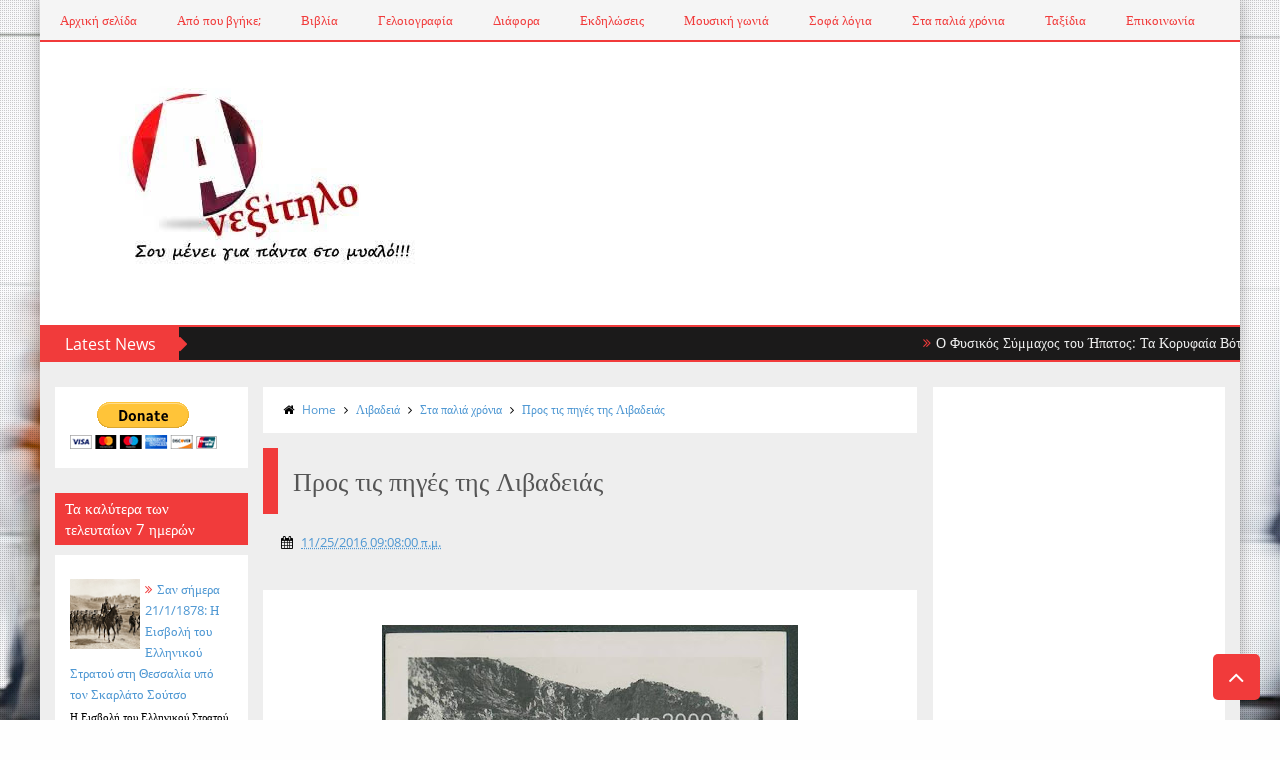

--- FILE ---
content_type: text/html; charset=UTF-8
request_url: https://www.anexitilo.net/2016/11/blog-post_46.html
body_size: 48884
content:
<!DOCTYPE html>
<html class='v2' dir='ltr' xmlns='http://www.w3.org/1999/xhtml' xmlns:b='http://www.google.com/2005/gml/b' xmlns:data='http://www.google.com/2005/gml/data' xmlns:expr='http://www.google.com/2005/gml/expr'>
<head>
<link href='https://www.blogger.com/static/v1/widgets/335934321-css_bundle_v2.css' rel='stylesheet' type='text/css'/>
<!-- Google tag (gtag.js) -->
<script async='async' src='https://www.googletagmanager.com/gtag/js?id=AW-603255900'></script>
<script>

  window.dataLayer = window.dataLayer || [];

  function gtag(){dataLayer.push(arguments);}

  gtag('js', new Date());

  gtag('config', 'AW-603255900');

</script>
<!-- This code line insert necessary meta tags to the blog header -->
<meta content='text/html; charset=UTF-8' http-equiv='Content-Type'/>
<meta content='blogger' name='generator'/>
<link href='https://www.anexitilo.net/favicon.ico' rel='icon' type='image/x-icon'/>
<link href='https://www.anexitilo.net/2016/11/blog-post_46.html' rel='canonical'/>
<link rel="alternate" type="application/atom+xml" title="ΑΝΕΞΙΤΗΛΟ - Atom" href="https://www.anexitilo.net/feeds/posts/default" />
<link rel="alternate" type="application/rss+xml" title="ΑΝΕΞΙΤΗΛΟ - RSS" href="https://www.anexitilo.net/feeds/posts/default?alt=rss" />
<link rel="service.post" type="application/atom+xml" title="ΑΝΕΞΙΤΗΛΟ - Atom" href="https://www.blogger.com/feeds/2142229260987551858/posts/default" />

<link rel="alternate" type="application/atom+xml" title="ΑΝΕΞΙΤΗΛΟ - Atom" href="https://www.anexitilo.net/feeds/1737179422510957828/comments/default" />
<!--Can't find substitution for tag [blog.ieCssRetrofitLinks]-->
<link href='https://blogger.googleusercontent.com/img/b/R29vZ2xl/AVvXsEhyBVuLlCjbroKumZ0mNmNkzW15OrNxDSOOVgIQgDxHEyUZ-nVgI75nOooH9_xdeBL0Y4eCHfFF1DtULj0Z_8Ad5gWONqAhBXhQ99oFhRlxHj3xfcqNVAM6r-0pCjCGnpeJy9TiD4XbYQ/s640/15123126_1767371896858425_4873436681796579594_o.jpg' rel='image_src'/>
<meta content='https://www.anexitilo.net/2016/11/blog-post_46.html' property='og:url'/>
<meta content='Παλιά φωτογραφία από τη γέφυρα Σαμακόβου στην Ξάνθη' property='og:title'/>
<meta content='Για να θυμούνται οι παλιοί και να μαθαίνουν οι νέοι!!!' property='og:description'/>
<meta content='https://blogger.googleusercontent.com/img/b/R29vZ2xl/AVvXsEhyBVuLlCjbroKumZ0mNmNkzW15OrNxDSOOVgIQgDxHEyUZ-nVgI75nOooH9_xdeBL0Y4eCHfFF1DtULj0Z_8Ad5gWONqAhBXhQ99oFhRlxHj3xfcqNVAM6r-0pCjCGnpeJy9TiD4XbYQ/w1200-h630-p-k-no-nu/15123126_1767371896858425_4873436681796579594_o.jpg' property='og:image'/>
<!-- font-awesome Icons [template icons][Start] -->
<link href='//netdna.bootstrapcdn.com/font-awesome/4.0.3/css/font-awesome.css' rel='stylesheet'/>
<!-- font-awesome Icons [End] -->
<!-- Resonsive Meta tag -->
<meta content='width=device-width, initial-scale=1, maximum-scale=1' name='viewport'/>
<!-- Resonsive Meta tag [End] -->
<!-- Web pages Titles [Start] -->
<title>
Παλιά φωτογραφία από τη γέφυρα Σαμακόβου στην Ξάνθη - ΑΝΕΞΙΤΗΛΟ
</title>
<!-- Web pages Titles [End] -->
<!-- Auto Redirect To Resonsive Desgin Script [Remove it and use Blogger Basic Sittings In case you need this][Start] -->
<script type='text/javascript'> 
//<![CDATA[
    var curl = window.location.href;
    if (curl.indexOf('m=1') != -1) {
        curl = curl.replace('m=1', 'm=0');
        window.location.href = curl;
    }
//]]>
</script>
<!-- Begin Open Graph -->
<meta content='Παλιά φωτογραφία από τη γέφυρα Σαμακόβου στην Ξάνθη' property='og:title'/>
<meta content='https://www.anexitilo.net/2016/11/blog-post_46.html' property='og:url'/>
<meta content='article' property='og:type'/>
<meta content='ΑΝΕΞΙΤΗΛΟ' property='og:site_name'/>
<meta content='https://blogger.googleusercontent.com/img/b/R29vZ2xl/AVvXsEhyBVuLlCjbroKumZ0mNmNkzW15OrNxDSOOVgIQgDxHEyUZ-nVgI75nOooH9_xdeBL0Y4eCHfFF1DtULj0Z_8Ad5gWONqAhBXhQ99oFhRlxHj3xfcqNVAM6r-0pCjCGnpeJy9TiD4XbYQ/s72-c/15123126_1767371896858425_4873436681796579594_o.jpg' property='og:image'/>
<meta content='Facebook App ID here' property='fb:app_id'/>
<meta content='Facebook Admins ID here' property='fb:admins'/>
<!-- End Facebook Open Graph -->
<!-- Begin twitter card -->
<!-- End twitter card -->
<style id='page-skin-1' type='text/css'><!--
/*
-----------------------------------------------
Blogger Template Style
Name:      Moderen Mag Blogger Template
Designer:  Syed Faizan Ali
URL1:      www.templateism.com
URL2:      www.mybloggerlab.com
Date:   	11 May 2014
License:  This free Blogger template is licensed under the Creative Commons Attribution 3.0 License, which permits both personal and commercial use.
However, to satisfy the 'attribution' clause of the license, you are required to keep the footer links intact which provides due credit to its authors. For more specific details about the license, you may visit th
----------------------------------------------- */
/* Variable definitions
====================
<Variable name="startSide" description="Side where text starts in blog language" type="automatic" default="right"/>
<Variable name="endSide" description="Side where text ends in blog language" type="automatic" default="left"/>
<Variable name="keycolor" description="Main Color" type="color" default="#F01E1E"/>
<Variable name="body.background" description="Background" type="background" color="#ffffff" default="$(color) url() repeat fixed top center"/>
<Variable name="main.color" description="Main Theme Color" type="color" default="#F01E1E"/>
<Group description="links color" selector="body">
<Variable name="link.color" description="link color" type="color" default="#38c"/>
<Variable name="link.color.hover" description="link color hover" type="color" default="#222"/>
</Group>
*/
/* Main Sittings
----------------------------------------------- */
@font-face {
font-family: 'open sans';
font-style: normal;
font-weight: 300;
src: local('open sans Light'), local('open sans-Light'), url(http://themes.googleusercontent.com/static/fonts/open sans/v8/HqHm7BVC_nzzTui2lzQTDT8E0i7KZn-EPnyo3HZu7kw.woff) format('woff');
}
@font-face {
font-family: 'open sans';
font-style: normal;
font-weight: 400;
src: local('open sans Regular'), local('open sans-Regular'), url(http://themes.googleusercontent.com/static/fonts/open sans/v8/-g5pDUSRgvxvOl5u-a_WHw.woff) format('woff');
}
@font-face {
font-family: 'open sans';
font-style: normal;
font-weight: 700;
src: local('open sans Bold'), local('open sans-Bold'), url(http://themes.googleusercontent.com/static/fonts/open sans/v8/bH7276GfdCjMjApa_dkG6T8E0i7KZn-EPnyo3HZu7kw.woff) format('woff');
}
@font-face {
font-family: 'Open Sans';
font-style: normal;
font-weight: 300;
src: local('Open Sans Light'), local('OpenSans-Light'), url(//themes.googleusercontent.com/static/fonts/opensans/v8/DXI1ORHCpsQm3Vp6mXoaTXhCUOGz7vYGh680lGh-uXM.woff) format('woff');
}
@font-face {
font-family: 'Open Sans';
font-style: normal;
font-weight: 400;
src: local('Open Sans'), local('OpenSans'), url(//themes.googleusercontent.com/static/fonts/opensans/v8/cJZKeOuBrn4kERxqtaUH3T8E0i7KZn-EPnyo3HZu7kw.woff) format('woff');
}
@font-face {
font-family: 'Open Sans';
font-style: normal;
font-weight: 600;
src: local('Open Sans Semibold'), local('OpenSans-Semibold'), url(//themes.googleusercontent.com/static/fonts/opensans/v8/MTP_ySUJH_bn48VBG8sNSnhCUOGz7vYGh680lGh-uXM.woff) format('woff');
}
@font-face {
font-family: 'Open Sans';
font-style: italic;
font-weight: 300;
src: local('Open Sans Light Italic'), local('OpenSansLight-Italic'), url(//themes.googleusercontent.com/static/fonts/opensans/v8/PRmiXeptR36kaC0GEAetxh_xHqYgAV9Bl_ZQbYUxnQU.woff) format('woff');
}
@font-face {
font-family: 'Open Sans';
font-style: italic;
font-weight: 400;
src: local('Open Sans Italic'), local('OpenSans-Italic'), url(//themes.googleusercontent.com/static/fonts/opensans/v8/xjAJXh38I15wypJXxuGMBobN6UDyHWBl620a-IRfuBk.woff) format('woff');
}
body {
font-family: open sans;
font-style: normal;
font-weight: 400;
font-size: 13px;
background: #fefefe url(//themes.googleusercontent.com/image?id=1CVtjxVknoYTX4Kys5N435vB95BN7PXF9ste8Z9xYTvHN-Jk5cSh1TVfGsJ5WiV71Qz_-) no-repeat fixed top center /* Credit: Bim (http://www.istockphoto.com/googleimages.php?id=8500859&platform=blogger) */;
}
p, .item .post-body, .FollowByEmail .widget-content:before, .post-home .post-meta, .toe, .post-snippet, .Text {
font-family: 'Open Sans';
}
#overbg {
background: url(https://blogger.googleusercontent.com/img/b/R29vZ2xl/AVvXsEg2zd5gzooys5zbWVH7xAIfMSlN-NCv7Mto01PZvqN2xRbSWFO2Rh9gsbTwwKbYU_MvidZX6nHSBmkerUpDGjBAGv6vY5lRxby6376rvun1ncsNykRFrMlfTxLdIV9MEj8mwgSJNISUUcE/s1600/pattern-1.png);
overflow: hidden;
}
ul a {
font-weight: 400;
}
body, .widget, .section {
padding: 0;
margin: 0;
}
html {
height: auto;
}
.clear {
clear: both;
}
iframe {
width: 99%;
}
* {
margin: 0;
padding: 0;
outline: 0;
transition: all 0.5s ease;
-webkit-transition: all 0.5s ease;
-moz-transition: all 0.5s ease;
-o-transition: all 0.5s ease;
}
div,span,applet,object,iframe,h1,h2,h3,h4,h5,h6,p,blockquote,pre,a,abbr,acronym,address,big,cite,code,del,dfn,em,font,img,ins,kbd,q,s,samp,small,strike,strong,sub,sup,tt,var,b,u,i,center,dl,dt,dd,ol,ul,li,fieldset,form,label,legend,table,caption,tbody,tfoot,thead,tr,th,td {
padding: 0;
border: 0;
outline: 0;
vertical-align: baseline;
background: transparent;
}
ins {
text-decoration: underline;
}
del {
text-decoration: line-through;
}
ul,
ol,
dl {
list-style-position: inside;
font-weight: 700;
}
blockquote {
background-color: #eee;
border-top: 5px solid #f13b3b;
padding: 10px;
}
q:before,
q:after {
content: '';
}
abbr,
acronym {
border: 0;
}
caption,
th {
text-align: center;
}
q:before,
q:after {
content: '';
}
abbr,
acronym {
border: 0;
}
.quickedit {
display: none;
}
.blog-feeds,
.post-feeds {
display: none;
}
a, a:visited {
color: #4f98d3
}
a:hover {
color: #646464;
text-decoration: underline;
}
.upbt {
position: fixed;
bottom: 20px;
}
a {
text-decoration: none;
}
::-moz-selection {
background-color: #f13b3b;
color: #fff;
}
::selection {
background-color: #f13b3b;
color: #fff;
}
.list-label-widget-content ul li {
list-style: none;
padding: 0;
}
.list-label-widget-content ul {
padding: 0;
}
.list-label-widget-content ul li a {
display: block;
padding: 8px 5px;
border-bottom: 0;
color: #777;
border-bottom: 1px solid;
}
.list-label-widget-content ul li a:hover {
background-color: #f13b3b;
color: #FFF !important;
text-decoration: none;
}
.list-label-widget-content ul li a:before {
content: "\f02c";
display: inline-block;
font-family: FontAwesome;
font-style: normal;
font-weight: normal;
line-height: 1;
-webkit-font-smoothing: antialiased;
-moz-osx-font-smoothing: grayscale;
}
.Label span {
display: none;
}
.cloud-label-widget-content span {
display: inline-block;
font-size: 100% !important;
min-height: 30px;
line-height: 2em;
margin-bottom: 5px;
}
.cloud-label-widget-content span a {
background-color: #DDD;
color: #111;
padding: 5px 15px;
}
.cloud-label-widget-content span a:hover {
background-color: #f13b3b;
color: #fff;
text-decoration: none;
}
#header-wrapper {
overflow: hidden;
}
#header-content {
overflow: hidden;
padding: 30px 0;
border: 2px solid #f13b3b;
}
#header-top {
overflow: hidden;
background-color: #1B1A1A;
border-bottom: 2px solid #f13b3b;
}
.item #content {
margin-top: 15px;
}
#header-top, #header-top .woo {
height: 33px;
max-width: none !important;
}
#ad .widget {
line-height: 0;
}
.Header h1 {
color: #000;
font-size: 3.5em;
font-weight: 400;
margin: 0;
}
.Header h1:first-letter {
color: #f13b3b;
}
.Header h1 a {
color: #000;
font-weight: 400;
}
.Header h1 a:hover {
opacity: .8;
}
.Header .description {
margin: 0;
font-size: 15px;
}
div#sbar {
height: 40px;
overflow: hidden;
background-color: rgba(0, 0, 0, 0.04);
}
#menu ul li {
list-style: none;
display: inline-block;
padding: 0;
}
#nav {
padding: 0;
}
#menu ul li a {
height: 40px;
display: block;
padding: 0 20px;
line-height: 40px;
color: #f13b3b;
}
#menu ul li a:hover {
background-color: #f13b3b;
color: #fff;
text-decoration: none;
}
div#search-header {
position: relative;
overflow: hidden;
}
#search-header button {
width: 50px;
height: 40px;
border: 0;
font-size: 1.2em;
background-color: #f13b3b;
color: #fff;
cursor: pointer;
}
#shide {
position: absolute;
width: 100%;
top: -80px;
z-index: 9999999;
overflow: hidden;
}
#search-hide input {
border: 0;
width: 100%;
padding: 0 15px;
background-color: rgba(255, 255, 255, 1);
height: 40px;
font-family: open sans;
font-style: normal;
font-weight: 400;
font-size: 16px;
}
button.remove {
position: absolute;
top: 8px;
border: 0;
background-color: transparent;
font-size: 1.5em;
color: #555;
cursor: pointer;
}
/* default style */
.selectnav {
display: none;
}
/* small screen */
@media screen and (max-width: 800px) {
.js #nav { display: none; }
.js .selectnav { display: block; }
.selectnav {
border: 0;
width: 50%;
height: 30px;
padding: 0 10px;
margin-top: 5px;
font-family: open sans;
font-style: normal;
font-weight: 400;
font-size: 13px;
color: #251717;
border: 1px solid #CCC;
background-color: #FFF;
-webkit-border-radius: 4px;
-moz-border-radius: 4px;
border-radius: 4px;
}
#menu {
float: none !important;
}
}
.item .post-body img {
max-width: 97%;
height: auto;
}
#outer-wrapper {
margin: 0 auto;
overflow: hidden;
padding: 0 0 25px;
background-color: #EEE;
}
#outer-wrapper .woo {
margin: 10px auto;
}
#content {
padding: 10px 0;
overflow: hidden;
margin: 0 auto;}
#main-wrapper {
width: 58.5%;
}
#sidebar-wrapper {
width: 25%;
}
#sidebar-wrapper2{
width: 16.5%;
}
.recent-posts ul {
padding: 0;
}
.recent-posts .recent-box {
margin-bottom: 10px;
}
.sidebar .widget-content {
padding: 15px;
background-color: #fff;
}
.widget-title {
margin-bottom: 10px;
background: url(https://blogger.googleusercontent.com/img/b/R29vZ2xl/AVvXsEicYM8010QWmMwiQEH022FU6Vy9NoCW1Mvgy8LiS2X49h6GzbC9Bt5KBN0h3VfBSIZC67MbeKXyafrD_V1pqWeVxWJj2idglGR8Gbd_WKLSrggGy92Y4Otkx-M-XELp776kGtTWKonJGFE/h120/dot.png);
}
.sidebar h2 {
background-color: #f13b3b;
font-weight: 400;
display: inline-block;
position: relative;
font-size: 15px;
padding: 5px 10px;
color: #FFF;
}
.labelom .fa {
margin-right: 5px;
margin-left: 5px;
}
.labelom {
background-color: #ffffff;
padding: 15px;
margin-bottom: 15px;
font-size: 12px;
}
.post-header {
overflow: hidden;
margin-bottom: 25px;
}
.post-meta-in {
padding: 3px;
margin-bottom:10px;
}
.post-timestamp {
margin-right: 5px !important;
margin-left: 5px !important;
}
.item #blog-pager {
display: none;
}
.box {
overflow: hidden;
background-color: #fff;
margin: 0 auto;
max-width: 1200px;
-moz-box-shadow: 0 0 15px rgba(0,0,0,0.31);
-webkit-box-shadow: 0 0 15px rgba(0, 0, 0, 0.31);
box-shadow: 0 0 15px rgba(0, 0, 0, 0.31);
}
.home.box {
background-color: #fff;
}
.woo {
margin: 0 auto;
overflow: hidden;
position: relative;
}
#header-content .woo, #outer-wrapper .woo, #copyrights .woo {
margin: 0 15px;
}
.main .widget {
margin: 0 15px;
}
.item .post-body {
background-color: #FFF;
padding: 35px 20px;
width: initial;
margin-top: 8px;
line-height: 24px;
}
.item .post-title {
font-size: 2em;
border-color: #f13b3b;
color: #555;
padding: 15px;
font-weight: 400;
margin-bottom: 15px;
}
ul, ol, dl {
font-weight: 400;
}
.popular-posts ul {
padding: 0;
list-style: none;
}
.popular-posts .item-thumbnail {
width: 70px;
height: 70px;
}
.popular-posts img {
width: 70px;
height: 70px;
}
img {
max-width: 100%;
}
.popular-posts .item-snippet {
line-height: 18px;
font-size: 11px;
}
.popular-posts .item-title {
line-height: 21px;
}
/* Start Follow by Email Widget */
.follow-by-email-inner td {
width: 100%;
}
.FollowByEmail .follow-by-email-inner {
margin-top:10px;
}
.FollowByEmail .follow-by-email-inner .follow-by-email-address {
height: 40px;
border: 0 !important;
background-color: #e6e6e6;
text-align: center;
font-family: open sans;
font-style: normal;
font-weight: 400;
font-size: 13px;
color: #000000;
}
.follow-by-email-submit {
background-color: #f13b3b !important;
width: 100% !important;
margin: 0 !important;
height: 40px !important;
min-width: 80px !important;
font-family: open sans !important;
font-style: normal !important;
font-weight: 400 !important;
font-size: 13px !important;
margin-top: 5px !important;
color: #ffffff !important;
}
.follow-by-email-address:focus {
outline: 0;
}
.FollowByEmail .widget-content:before {
content: "Subscribe here to get our newsletter, it is safe just Put your Email and click subscribe";
font-style: normal;
font-weight: 400;
font-size: 13px;
}
.email-icon {
position: absolute;
top: 12px;
color: #f13b3b;
}
/* End Follow by Email Widget */
/* Scrollbar Style
----------------------------------------------- */
::-webkit-scrollbar {
width: 7px;
height:7px;
}
::-webkit-scrollbar-track {
background-color: #EEE;
}
::-webkit-scrollbar-thumb {
background-color: #f13b3b;
}
::-webkit-scrollbar-thumb:window-inactive {
background: #f13b3b;
}
::-webkit-scrollbar-thumb:hover {
background-color: #222;
}
/* Comments
----------------------------------------------- */
.comments .comments-content {
color: #555;
}
.comment-thread ol li.comment {
border-color: #f13b3b;
}
.comments .avatar-image-container {
max-height: none;
width: 60px;
height: 60px;
}
.comments .avatar-image-container img {
border-radius: 50%;
max-width: 60px;
height: 60px;
z-index: 22;
position: relative;
}
.comment-header {
background-color: #756A6A;
display: inline-block;
padding: 5px;
text-transform: uppercase;
}
.comment-header a {
color: #fff;
font-weight: 400;
}
.comments .comment-block {
background-color: #F8F8F8;
padding: 15px;
}
.comments-horizontal {
list-style: none;
display: inline-block;
width: 100%;
padding: 0 !important;
}
.comments-horizontal li {
display: inline-block;
width: 50%;
}
.comments-horizontal li a {
background-color: #EEE;
padding: 15px 0;
width: 100%;
display: block;
text-align: center;
color: #222;
}
.comments-horizontal li.active a {
color: #ffffff;
background-color: #f13b3b;
}
.comments-tabs {
margin-top: 25px;
background-color: #ffffff;
padding: 15px;
}
#facebook-comments {
margin-top: 25px;
}
.contact-form-name, .contact-form-email, .contact-form-email-message, .contact-form-widget {
max-width: none;
margin-bottom: 15px;
}
.contact-form-name, .contact-form-email, .contact-form-email-message {
background-color: #EBEBEB;
border: 0;
}
.contact-form-widget .form {
}
.contact-form-button-submit {
max-width: none;
width: 100%;
height: 35px;
border: 0;
background-image: none;
background-color: #f13b3b;
cursor: pointer;
font-family: open sans;
font-style: normal;
font-weight: 400;
}
.contact-form-name:focus, .contact-form-email:focus, .contact-form-email-message:focus {
border: 0;
box-shadow: none;
}
.contact-form-name:hover, .contact-form-email:hover, .contact-form-email-message:hover {
border: 0;
}
.contact-form-button-submit:hover {
background-color: #222;
background-image: none;
border: 0;
}
.sidebar .contact-form-widget .form {
padding: 15px;
background-color: #FFF;
}
/* Social Icons
----------------------------------------------- */
.social-footer #social-sec ul#social a {
height: 30px;
width: 30px;
background-size: 30px 30px;
}
.social-footer #social-sec {
background-color: transparent;
}
#copyrights p {
margin-top: 5px;
}
#copyrights a {
color: #BBB7B7;
}
#copyrights a:hover {
color: #DDD;
}
#social-sec {
position: relative;
}
#social-sec li {
display: inline-block;
padding: 0;
}
#social-sec .widget ul {
padding: 0;
margin: 0;
}
.LinkList ul {
margin-bottom: 15px;
}
#social-sec ul#social a {
text-indent: -9999px;
display: block;
height: 33px;
width: 33px;
opacity: .7;
color: transparent;
background-size: 33px 33px;
-webkit-border-radius: 50%;
-moz-border-radius: 50%;
border-radius: 50%;
}
#social-sec ul#social a:hover {
opacity: 1;
}
a.facebook {
background-image: url(https://blogger.googleusercontent.com/img/b/R29vZ2xl/AVvXsEhvKH2m2dPt9wtIX_JegVwPNy8IO98qBETwqROvuNvTYd1wvKTU3h369fnu_fF6VVe6F6r-Agj_rgl_-ZHzd6Pm91LTdKIrX-UnwdN2BjGKFbZPeK9CEgxT1AnI-c4_gqHV6iStS7Qq9JYB/s1600/Facebook.png)
}
a.twitter {
background-image: url(https://blogger.googleusercontent.com/img/b/R29vZ2xl/AVvXsEhx7_mPQxAiewCEPhwgCObcZTf0UyJr4YEz2sd5K4cQw-03AR2XgDty6naYu2C6vo5OFjI8OQhVLvtvbzEafR_pQs08BwhP1DeiDahdKdGUd0F7_whX3KfK8BlGcAn216QDlrPs40cbuA_Y/s1600/Twitter.png)
}
a.gplus {
background-image: url(https://blogger.googleusercontent.com/img/b/R29vZ2xl/AVvXsEiPo6n1hIx7NAIN4KcJaldgWJ0Dy4YN9f3mScA8xGOL6i4rkiDFudUFSKrFEYp4eBwRZQ3B4fXwcR9WhyphenhyphenLjM-vHjoYbUtnfoGByoiFbCPfysaQkCvsaZrjL3hejMTRA4jr7WGOpnLHEAJmP/s1600/Google+.png)
}
a.youtube {
background-image: url(https://blogger.googleusercontent.com/img/b/R29vZ2xl/AVvXsEiXs6p9YhTboLKFGQk1xM0uLzVF9CGEydsCiJzTyKsYlISnhaoxDnpSBpULIHLoJA5JoY1juB-lyoNx1OVC4pw3UogdwoHX3g5LfLqszbS3xyz_Y5UCq23ObzEllee9mVfyJxpgB0DHhukX/s1600/Youtube.png)
}
a.instagram {
background-image: url(https://blogger.googleusercontent.com/img/b/R29vZ2xl/AVvXsEizTk3-JCsPto16r_cKPIF02yU3kiKrtJzuast50-q6RVePWR9aZ54yZAzHEE0n4kf_W4JU9-kLbeLF4qwGkY-jgA4x4tEIrIq2MSgyGSR9AW2a_YvKgzYsIpD65e2Zx1zu2zTDGeraUl_H/s1600/Instagram.png)
}
a.behance {
background-image: url(https://blogger.googleusercontent.com/img/b/R29vZ2xl/AVvXsEgd8Iv7ODLU1xnYJnYQ9TQPnD7kUYxoac5Deyl-C6NsNNVuoeZ1o9EXyq1mS6-UnlA20IBJpDbYS-SPzOXKzlKJH3nzjEkcC_RhxRr1Gdi7KruJNAc_Xv7VC6ydO0CTB1fKsZ27luxYK8Fg/s1600/Behance.png)
}
a.pinterest {
background-image: url(https://blogger.googleusercontent.com/img/b/R29vZ2xl/AVvXsEiLIRPEFbhVK8RQ6dUM92wFoB_qSwTeTlP5Gs4918ViJZ0Z9FXUuK9K7JMjilF733-oZnYa3tobnIpTiM9x29laxUGqbJso6k4tj6F9Jr-PQLIs_qZRtz0uyMXapDA6yWhxC7zxkKNbyrBw/s1600/Pinterest.png)
}
a.linkedin {
background-image: url(https://blogger.googleusercontent.com/img/b/R29vZ2xl/AVvXsEid6Sn491ZvtETqLf5x2YDQlHeHRK69_nhziF0CaIkkSuXyZBtbd-NoFDa-3agTFE5BWaduTQ07uX5SyCJi7seA286oE2kgLzT-sbL4nKKCZMbdZwuYP5eHfit1pev9YnTYJA3AlwQ_zSHx/s1600/Linkedin.png)
}
a.skype {
background-image: url(https://blogger.googleusercontent.com/img/b/R29vZ2xl/AVvXsEhrX96X2f9IIOSXoNu6mW8UJix7dvUPfRg_UxfgnlCXABJstvJ1BNRqKU_bnAFf0FW8oAicTDrfgVQD9XptMrrAfW5rPgxJftK406J-xe4bMgH8V2yl0NxDDFpbt1LfR1kYjeHoEU9YbytO/s1600/Skype.png)
}
a.vimeo {
background-image: url(https://blogger.googleusercontent.com/img/b/R29vZ2xl/AVvXsEginY-f06Aj9XmO9W5vdo5viFu5EC2nzXmsbg4n6DXNaj9AGClXrs2D3BY3dDzW71WSusy7mLAgbrHT0cZknz4T8ILF5aufg1WYLRxP8NsRjmCboCUkzM8jzB61VAeXrZ3jgs0s4s3ufWo/s1600/09_vimeo.png)
}
a.flickr {
background-image: url(https://blogger.googleusercontent.com/img/b/R29vZ2xl/AVvXsEgocQtqpSEiOggqGm21d8GRvIPCGFFt2CInIvnSNoOvCsyENKyus1K6co1qZ6BLtO5_sgNTx0OqxVY_63hNpe0kl-s9CnhZBPXwdT_ZijfIZUt2orW7bA2F98FtG_ybdrNwGc-gkBakBh92/s1600/Flickr.png)
}
a.blogger {
background-image: url(https://blogger.googleusercontent.com/img/b/R29vZ2xl/AVvXsEgzUmGA3VFtsD5418DoEfpTCvPD-TQqQxsUplb-IBfrcKsqOo7r49huwKX868r6-l1eYXcty5EyeHDJUhf6B9SyTMqKDVEWRgTaFoMMNR8R3_aFcrTK3VL5aZw35YTTp8rTEvI0Q-od2vNq/s1600/Blogger.png)
}
a.digg {
background-image: url(https://blogger.googleusercontent.com/img/b/R29vZ2xl/AVvXsEjUFpt1S9Ir8Ft2V9ZNQ-7EJXdvN8q60Z7fpcz7VDDIQzjuUd-BsjNyKjaUbhqoMY3IbIrYpdQXDUagRcDch4Olu0C0EAmBUrGoaSXShEx-J43R521HD04yiAK41oaSw8_RijmPk7xYMw8s/s1600/Digg.png)
}
a.dribbble {
background-image: url(https://blogger.googleusercontent.com/img/b/R29vZ2xl/AVvXsEixMNr2OAtxdihV7bytyMBerlUkWtxkJ1YYXGz8IsNl8RjZ2hE3UtKaczQG7zv1ZJgPgBQi7YX_y2vW8tMl5pY8-O11p5fKLMzDGqsvVLHXBxE7koNqjnmMXw46mnWauBOObVv5dbYB-FZp/s1600/Dribbble.png)
}
a.github {
background-image: url(https://blogger.googleusercontent.com/img/b/R29vZ2xl/AVvXsEjxsejf6G8fG5xK3O-gvR7Oqg98VUZdiN3LtlwGOcFQVdwbCPeWA-rymx-vYhGusbe7ouOgzBWvDT-B4bPLp8gTI0_XNv_QmwQVLNnu7FiI3hHqyjyqol-ElC3mjARh_xp09UwMG4qHCyhq/s1600/Github.png)
}
a .Dribbble {
background-image: url(https://blogger.googleusercontent.com/img/b/R29vZ2xl/AVvXsEixMNr2OAtxdihV7bytyMBerlUkWtxkJ1YYXGz8IsNl8RjZ2hE3UtKaczQG7zv1ZJgPgBQi7YX_y2vW8tMl5pY8-O11p5fKLMzDGqsvVLHXBxE7koNqjnmMXw46mnWauBOObVv5dbYB-FZp/s1600/Dribbble.png)
}
a.foursquare {
background-image: url(https://blogger.googleusercontent.com/img/b/R29vZ2xl/AVvXsEjnAeG4xs04d-su2LxJ9-Z2dEXnylolY69vSzRn9vh_nODs6hXjU7FGkhYMehpPHYS75C-7zWd51YYuM_D4BW0mhuOdmuLI3TxutiIRdmk_wfTaPhf1y-5fNzjpCbrYvzDxqbihEIQh0fXU/s1600/Foursquare.png)
}
a.dropbox {
background-image: url(https://blogger.googleusercontent.com/img/b/R29vZ2xl/AVvXsEh5MkA_AD2UdXuZKSbMssLTkzFtyY4BgLafD3NZg1vvIq-5oQWin2f-q0d1DxWWricOwC5CeGWHQpxMl889oGlpCFgwgDyyTFM7dzTNXs5IVWC3Lwkl8ffRn3I6MUq-H0QtxfTX6LqJ8Wa3/s1600/Dropbox.png)
}
a.rss {
background-image: url(https://blogger.googleusercontent.com/img/b/R29vZ2xl/AVvXsEiooLVYnT7d-WgrqlXaH1eP14MxEWtrkyvEQIgYDNyvwpI1qyw-sG5-z8G9FaN8deSS_1A7RpUvx0gEaRqPDpuM4xmBKR1LFf9E1Fb2lNUHSWbRbpGMUkVcthcpq1omazOIOl2HT1atT5EU/s1600/RSS.png)
}
a.grooveshark {
background-image: url(https://blogger.googleusercontent.com/img/b/R29vZ2xl/AVvXsEihRYqM9q0cFb-p61-ypj41IdKJeU_YXJAB0l93G-quwnIhuo3NzpFX08qz1ohvTkTxE0YOF6T9xjox940opyLQ7pV6-Fsnbg0yvM4FOwMHWZwH83Z069bttDNrc-IMfqmDViSYHa-KthHQ/s1600/Grooveshark.png)
}
a.yelp {
background-image: url(https://blogger.googleusercontent.com/img/b/R29vZ2xl/AVvXsEjGXSobsa8AeNrL9Sk3N1Rrx1BOI1H-iSE6BuI5SMYYr9EgEB0crmbMiIQDazLVnvkI0TT5mQY6oGmxUkJPcm7RbYb4XeN1oaWfR3W6h1VVwP-Bh1S5eL1Ul-ugS-OamR1Ax-HhcgeaXM8G/s1600/Yelp.png)
}
a.wordpress {
background-image: url(https://blogger.googleusercontent.com/img/b/R29vZ2xl/AVvXsEg-kY_wORI_vQWsC4GMyAey8rYvUPCROTrAbP5Lw56BKwfFPIS1LlNIJtR0af4u8wwT9Iedkb701s-Ynpfy7s6qD7PeMuW9LKoywX3R9_mDIcINdbaANjd69QS5UkEZyGj_mUNlsw1OD0W-/s1600/WordPress.png)
}
a.skydrive {
background-image: url(https://blogger.googleusercontent.com/img/b/R29vZ2xl/AVvXsEibxlnZpwZIpq32CITQSPLUrhmAs6draM54Xwyd7_E2WYzP9kuo-7YGjf7cVTBYAh7jycjnpCF89g2tcHA2SFNqzeUTejuYPa1o0XZEM3vnI2TsA8bHGkYe3E9Sg0E_jga4DhFu2kjZWQA2/s1600/SkyDrive.png)
}
a.vine {
background-image: url(https://blogger.googleusercontent.com/img/b/R29vZ2xl/AVvXsEhyrR1XqgrZ5niS8D7bRbd1MP5GTA2mRyF3j-tlWHgqdkNaTgGSTI3jRp1-o2rHt35q1pIS8emdWNkgUOV5x-EhBanAl2p5vtQDh1CCj-YZaIPP9spUKJki14PajEOefmQXw7jZXKpfg0uL/s1600/Vine.png)
}
a.tumblr {
background-image: url(https://blogger.googleusercontent.com/img/b/R29vZ2xl/AVvXsEgvXx79zU04Eb1Nh4N9jwsrtjDl6fYjbdc3zfslzWGa5DgsMcLvBUYIpBCmXdnILdN5rX3R4x8GlR9-5eDiMJ3k_aLXXXQkAX0GUVRh5EelZHSJ2DWdEyCD5I750Eytmi2YACoEVLx_rrfp/s1600/Tumblr.png)
}
a.Dribbble {
background-image: url(https://blogger.googleusercontent.com/img/b/R29vZ2xl/AVvXsEixMNr2OAtxdihV7bytyMBerlUkWtxkJ1YYXGz8IsNl8RjZ2hE3UtKaczQG7zv1ZJgPgBQi7YX_y2vW8tMl5pY8-O11p5fKLMzDGqsvVLHXBxE7koNqjnmMXw46mnWauBOObVv5dbYB-FZp/s1600/Dribbble.png)
}
a.TED {
background-image: url(https://blogger.googleusercontent.com/img/b/R29vZ2xl/AVvXsEgbtSBmSDUtSroE7rZK72yldz2kHpLwygnd_9Lc5obUbauDXpKT0uWbz_2VX_h9Ogwq7zAkH1brk9no0BxnSS_BJbIFC_gJLK3WUjiwnzQk1ONewLFujxgWe6ams-7HXwGPHUiHMR2BjZEW/s1600/TED.png)
}
a.vimeo {
background-image: url(https://blogger.googleusercontent.com/img/b/R29vZ2xl/AVvXsEjrM7YK6EL3iH2P5xVa8mdNxhC8dMAsg4dgb5j3CIxV5Vp2-zZhi6t8pKjks7sWswBqimV2vkqcOJAxzl26MCy6YMqto92IPkMAI-2V_TAL3wuy9D6UtrRkKyQfpdGCuaoLWlQO_HWw7NHq/s1600/Vimeo.png)
}
a.stumbleupon {
background-image: url(https://blogger.googleusercontent.com/img/b/R29vZ2xl/AVvXsEjq-vDcMaccHgW1n7ghXC0GHLoaCSw8gRoVb1TJEr57Vf8BKOpp4WFneaKy4FBmUOt7teGDXmMT8N8W2wSRp_DUox4Bkf3MhWZuAF1WyzD58mve6vsCXhdCzxP2Y9uxe6XVMOlshEw80QIH/s1600/StumbleUpon.png)
}
a.spotify {
background-image: url(https://blogger.googleusercontent.com/img/b/R29vZ2xl/AVvXsEh2BVktuedSYZ3SQDnQIDc8UWoTJs1cwpdJ2UJzsfPpIMtD3DBKCiOc8IVrDUSZ1h4qgebwRfFeJbyHM6QNMvy-5pVmgIKTTur-ktc8VAEEe39P0kKL4aTuWFKYHLBthCJtBPVYKNePLvSt/s1600/Spotify.png)
}
a.soundcloud {
background-image: url(https://blogger.googleusercontent.com/img/b/R29vZ2xl/AVvXsEhColD4Bis-GkiDYleJJ0fQSyoifzf-mPGPWV7Kgt0DnBE0lP-_De9rUYB3iyZglLvdC-LGeaQfjNmQxeut46S3I84xNeSyaao4dJLEJva4cY5CkL9NrMkb9kTI7VAsOWGOSm_GR_ObOygp/s1600/Soundcloud.png)
}
a.evernote {
background-image: url(https://blogger.googleusercontent.com/img/b/R29vZ2xl/AVvXsEi-l6AOjU4U6DVFban_j1NYvgnuyBOwT7-XYsEZG22UfCQxnths3o0bWrWcXXBu9rJ9NNBc0199MDiqgdBdPk5ajARICwG2qtwkC6t6x82XBibEY6fdW1uOVTrTd9Qw7EryY_d2RrmUH5d5/s1600/Evernote.png)
}
a.reddit {
background-image: url(https://blogger.googleusercontent.com/img/b/R29vZ2xl/AVvXsEiQgCCWXSL2H-VQgVaMawVTtUj4d3pgB9ZJ84R26nxnOPspoAHLYgzNLU4bE-6M_m6CYRTIGBx7ANcGuH7IpUD7nHBvrwZINFd3qMVSdKovFSOUqjZYVuwvKCSVDDkhNG2dSKPn0rYe4vrU/s1600/reddit.png)
}
a.myspace {
background-image: url(https://blogger.googleusercontent.com/img/b/R29vZ2xl/AVvXsEhSa6ynCBEDpZqwHWJbxoYYylxVu1wmqMehRMi4EabIhTz9fmslfxIOI6vC6JRMLZ2whiACGmKr6yE6Mp4B3LB4JPT_Sqh5fJymC8hdMfga2h69_sLapbi-auGgjvIAUZRSYvtgpctHY_2E/s1600/myspace.png)
}
a.lastfm {
background-image: url(https://blogger.googleusercontent.com/img/b/R29vZ2xl/AVvXsEj6A10vId2tkd9u_IKtkkekfv_9NrFiDJcA0qrFW0DA2GuDPKqatmtJ9Ll6ZZ0noq9uOpqzuy9fsWcJDw-Xetxe5IAr77ctmpGCgg27r3GCrS7MGfIGbMORg7rvFRMVfF5h3DGKGybjA4mq/s1600/Lastfm.png)
}
a.kickstarter {
background-image: url(https://blogger.googleusercontent.com/img/b/R29vZ2xl/AVvXsEjmdnr_c8tPq67dr2y6UpNF3rZx-B3bokDYHAeIAla6WfguPGC4IWv7pSpekjqLaYUxy0XXkGsflQwZV9oQEzNwo3gTq6BBwuGVX8fUtLFlirez6Nkr4b1wkxGVgowQdKnfllifYT75a4OK/s1600/Kickstarter.png)
}
a.iMDB {
background-image: url(https://blogger.googleusercontent.com/img/b/R29vZ2xl/AVvXsEiubqY5SHYm3vlFyA6w20EyD2LFvcSN64XCw0bm148RgV_TVOx6SapuBfm7Dc2TrOu74dsKR3mUggPR97zgbmECImZTuU1dGNuCRdcHFTNy7JSzvA3AnTHH5b66vh00vZA7tbAiNYoXxOpY/s1600/iMDB.png)
}
/* This is the default Tooltipster theme (feel free to modify or duplicate and create multiple themes!): */
.tooltipster-default {
border-radius: 5px;
border: 2px solid #000;
background: #4c4c4c;
color: #fff;
}
/* Use this next selector to style things like font-size and line-height: */
.tooltipster-default .tooltipster-content {
font-family: Arial, sans-serif;
font-size: 14px;
line-height: 16px;
padding: 8px 10px;
overflow: hidden;
}
/* This next selector defines the color of the border on the outside of the arrow. This will automatically match the color and size of the border set on the main tooltip styles. Set display: none; if you would like a border around the tooltip but no border around the arrow */
.tooltipster-default .tooltipster-arrow .tooltipster-arrow-border {
/* border-color: ... !important; */
}
/* If you're using the icon option, use this next selector to style them */
.tooltipster-icon {
cursor: help;
margin-left: 4px;
}
/* This is the base styling required to make all Tooltipsters work */
.tooltipster-base {
padding: 0;
font-size: 0;
line-height: 0;
position: absolute;
left: 0;
top: 0;
z-index: 9999999;
pointer-events: none;
width: auto;
overflow: visible;
}
.tooltipster-base .tooltipster-content {
overflow: hidden;
}
/* These next classes handle the styles for the little arrow attached to the tooltip. By default, the arrow will inherit the same colors and border as what is set on the main tooltip itself. */
.tooltipster-arrow {
display: block;
text-align: center;
width: 100%;
height: 100%;
position: absolute;
top: 0;
left: 0;
z-index: -1;
}
.tooltipster-arrow span, .tooltipster-arrow-border {
display: block;
width: 0;
height: 0;
position: absolute;
}
.tooltipster-arrow-top span, .tooltipster-arrow-top-right span, .tooltipster-arrow-top-left span {
border-left: 8px solid transparent !important;
border-right: 8px solid transparent !important;
border-top: 8px solid;
bottom: -7px;
}
.tooltipster-arrow-top .tooltipster-arrow-border, .tooltipster-arrow-top-right .tooltipster-arrow-border, .tooltipster-arrow-top-left .tooltipster-arrow-border {
border-left: 9px solid transparent !important;
border-right: 9px solid transparent !important;
border-top: 9px solid;
bottom: -7px;
}
.tooltipster-arrow-bottom span, .tooltipster-arrow-bottom-right span, .tooltipster-arrow-bottom-left span {
border-left: 8px solid transparent !important;
border-right: 8px solid transparent !important;
border-bottom: 8px solid;
top: -7px;
}
.tooltipster-arrow-bottom .tooltipster-arrow-border, .tooltipster-arrow-bottom-right .tooltipster-arrow-border, .tooltipster-arrow-bottom-left .tooltipster-arrow-border {
border-left: 9px solid transparent !important;
border-right: 9px solid transparent !important;
border-bottom: 9px solid;
top: -7px;
}
.tooltipster-arrow-top span, .tooltipster-arrow-top .tooltipster-arrow-border, .tooltipster-arrow-bottom span, .tooltipster-arrow-bottom .tooltipster-arrow-border {
left: 0;
right: 0;
margin: 0 auto;
}
.tooltipster-arrow-top-left span, .tooltipster-arrow-bottom-left span {
left: 6px;
}
.tooltipster-arrow-top-left .tooltipster-arrow-border, .tooltipster-arrow-bottom-left .tooltipster-arrow-border {
left: 5px;
}
.tooltipster-arrow-top-right span,  .tooltipster-arrow-bottom-right span {
right: 6px;
}
.tooltipster-arrow-top-right .tooltipster-arrow-border, .tooltipster-arrow-bottom-right .tooltipster-arrow-border {
right: 5px;
}
.tooltipster-arrow-left span, .tooltipster-arrow-left .tooltipster-arrow-border {
border-top: 8px solid transparent !important;
border-bottom: 8px solid transparent !important;
border-left: 8px solid;
top: 50%;
margin-top: -7px;
right: -7px;
}
.tooltipster-arrow-left .tooltipster-arrow-border {
border-top: 9px solid transparent !important;
border-bottom: 9px solid transparent !important;
border-left: 9px solid;
margin-top: -8px;
}
.tooltipster-arrow-right span, .tooltipster-arrow-right .tooltipster-arrow-border {
border-top: 8px solid transparent !important;
border-bottom: 8px solid transparent !important;
border-right: 8px solid;
top: 50%;
margin-top: -7px;
left: -7px;
}
.tooltipster-arrow-right .tooltipster-arrow-border {
border-top: 9px solid transparent !important;
border-bottom: 9px solid transparent !important;
border-right: 9px solid;
margin-top: -8px;
}
/* Some CSS magic for the awesome animations - feel free to make your own custom animations and reference it in your Tooltipster settings! */
.tooltipster-fade {
opacity: 0;
-webkit-transition-property: opacity;
-moz-transition-property: opacity;
-o-transition-property: opacity;
-ms-transition-property: opacity;
transition-property: opacity;
}
.tooltipster-fade-show {
opacity: 1;
}
.tooltipster-grow {
-webkit-transform: scale(0,0);
-moz-transform: scale(0,0);
-o-transform: scale(0,0);
-ms-transform: scale(0,0);
transform: scale(0,0);
-webkit-transition-property: -webkit-transform;
-moz-transition-property: -moz-transform;
-o-transition-property: -o-transform;
-ms-transition-property: -ms-transform;
transition-property: transform;
-webkit-backface-visibility: hidden;
}
.tooltipster-grow-show {
-webkit-transform: scale(1,1);
-moz-transform: scale(1,1);
-o-transform: scale(1,1);
-ms-transform: scale(1,1);
transform: scale(1,1);
-webkit-transition-timing-function: cubic-bezier(0.175, 0.885, 0.320, 1);
-webkit-transition-timing-function: cubic-bezier(0.175, 0.885, 0.320, 1.15);
-moz-transition-timing-function: cubic-bezier(0.175, 0.885, 0.320, 1.15);
-ms-transition-timing-function: cubic-bezier(0.175, 0.885, 0.320, 1.15);
-o-transition-timing-function: cubic-bezier(0.175, 0.885, 0.320, 1.15);
transition-timing-function: cubic-bezier(0.175, 0.885, 0.320, 1.15);
}
.tooltipster-swing {
opacity: 0;
-webkit-transform: rotateZ(4deg);
-moz-transform: rotateZ(4deg);
-o-transform: rotateZ(4deg);
-ms-transform: rotateZ(4deg);
transform: rotateZ(4deg);
-webkit-transition-property: -webkit-transform, opacity;
-moz-transition-property: -moz-transform;
-o-transition-property: -o-transform;
-ms-transition-property: -ms-transform;
transition-property: transform;
}
.tooltipster-swing-show {
opacity: 1;
-webkit-transform: rotateZ(0deg);
-moz-transform: rotateZ(0deg);
-o-transform: rotateZ(0deg);
-ms-transform: rotateZ(0deg);
transform: rotateZ(0deg);
-webkit-transition-timing-function: cubic-bezier(0.230, 0.635, 0.495, 1);
-webkit-transition-timing-function: cubic-bezier(0.230, 0.635, 0.495, 2.4);
-moz-transition-timing-function: cubic-bezier(0.230, 0.635, 0.495, 2.4);
-ms-transition-timing-function: cubic-bezier(0.230, 0.635, 0.495, 2.4);
-o-transition-timing-function: cubic-bezier(0.230, 0.635, 0.495, 2.4);
transition-timing-function: cubic-bezier(0.230, 0.635, 0.495, 2.4);
}
.tooltipster-fall {
top: 0;
-webkit-transition-property: top;
-moz-transition-property: top;
-o-transition-property: top;
-ms-transition-property: top;
transition-property: top;
-webkit-transition-timing-function: cubic-bezier(0.175, 0.885, 0.320, 1);
-webkit-transition-timing-function: cubic-bezier(0.175, 0.885, 0.320, 1.15);
-moz-transition-timing-function: cubic-bezier(0.175, 0.885, 0.320, 1.15);
-ms-transition-timing-function: cubic-bezier(0.175, 0.885, 0.320, 1.15);
-o-transition-timing-function: cubic-bezier(0.175, 0.885, 0.320, 1.15);
transition-timing-function: cubic-bezier(0.175, 0.885, 0.320, 1.15);
}
.tooltipster-fall-show {
}
.tooltipster-fall.tooltipster-dying {
-webkit-transition-property: all;
-moz-transition-property: all;
-o-transition-property: all;
-ms-transition-property: all;
transition-property: all;
top: 0px !important;
opacity: 0;
}
.tooltipster-slide {
left: -40px;
-webkit-transition-property: left;
-moz-transition-property: left;
-o-transition-property: left;
-ms-transition-property: left;
transition-property: left;
-webkit-transition-timing-function: cubic-bezier(0.175, 0.885, 0.320, 1);
-webkit-transition-timing-function: cubic-bezier(0.175, 0.885, 0.320, 1.15);
-moz-transition-timing-function: cubic-bezier(0.175, 0.885, 0.320, 1.15);
-ms-transition-timing-function: cubic-bezier(0.175, 0.885, 0.320, 1.15);
-o-transition-timing-function: cubic-bezier(0.175, 0.885, 0.320, 1.15);
transition-timing-function: cubic-bezier(0.175, 0.885, 0.320, 1.15);
}
.tooltipster-slide.tooltipster-slide-show {
}
.tooltipster-slide.tooltipster-dying {
-webkit-transition-property: all;
-moz-transition-property: all;
-o-transition-property: all;
-ms-transition-property: all;
transition-property: all;
left: 0px !important;
opacity: 0;
}
/* CSS transition for when contenting is changing in a tooltip that is still open. The only properties that will NOT transition are: width, height, top, and left */
.tooltipster-content-changing {
opacity: 0.5;
-webkit-transform: scale(1.1, 1.1);
-moz-transform: scale(1.1, 1.1);
-o-transform: scale(1.1, 1.1);
-ms-transform: scale(1.1, 1.1);
transform: scale(1.1, 1.1);
}
.tooltipster-punk {
border-radius: 5px;
border-bottom: 3px solid #f71169;
background: #2a2a2a;
color: #fff;
}
.tooltipster-punk .tooltipster-content {
font-family: 'Courier', monospace;
font-size: 14px;
line-height: 16px;
padding: 8px 10px;
}
.post-home .post-title {
margin-bottom: 10px;
font-weight: 400;
}
.post-home .post-meta {
margin-bottom: 10px;
}
.toe {
}
.jump-link a {
background-color: #f13b3b;
color: #fff;
padding: 5px 15px;
}
.jump-link a:hover {
background-color: #111;
text-decoration: none;
}
.status-msg-border {
display: none;
}
.status-msg-body {
position: relative;
}
.status-msg-wrap {
margin: 0;
width: 100%;
padding: 10px 0;
background-color: #474747;
color: #fff;
}
.status-msg-body:before {
display: inline-block;
font-family: FontAwesome;
font-style: normal;
font-weight: normal;
line-height: 1;
-webkit-font-smoothing: antialiased;
-moz-osx-font-smoothing: grayscale;
}
.status-msg-wrap a {
color: #ddd;
}
.loadbt {
background-color: #f13b3b;
display: block;
color: #fff;
padding: 5px 0;
margin-top: 15px;
}
.loadbt:hover {
background-color: #222;
color: #fff;
}
.post-home .post-meta a, .post-home .post-meta .fa {
color: #777;
}
.index .post, .archive .post {
background-color: #fff;
margin-top: 20px;
box-shadow: 0 0 12px rgba(171, 139, 110, 0.38);
-webkit-box-shadow: 0 0 12px rgba(171, 139, 110, 0.38);
-khtml-box-shadow: 0 0 12px rgba(171,139,110,.38);
-moz-box-shadow: 0 0 12px rgba(171,139,110,.38);
-ms-box-shadow: 0 0 12px rgba(171,139,110,.38);
}
.jump-link {
position: absolute;
z-index: 5;
top: 20px;
}
.index .post-header, .archive .post-header {
display: none;
}
#footer-wrapper {
background-color: #151515;
color: #fff;
padding: 15px 0;
border-top: 5px solid #f13b3b;
}
#footer-wrapper .footer {
width: 25%;
overflow: hidden;
}
#footer-wrapper .widget {
margin: 0 15px;
}
#footer-wrapper .widget ul {
padding: 0;
}
#footer-wrapper a {
color: #BBB7B7;
}
#footer-wrapper a:hover {
color: #DDD;
}
#footer-wrapper .widget h2 {
border-bottom: 5px solid #f13b3b;
display: block;
border-left: 0;
border-right: 0;
color: #B9B9B9;
margin-bottom: 15px;
font-size: 16px;
padding: 10px 0;
font-weight: 400;
background-color: rgba(0, 0, 0, 0.04);
}
#footer-wrapper .contact-form-name, #footer-wrapper .contact-form-email, #footer-wrapper .contact-form-email-message {
background-color: #2B2929;
color: #FFF;
}
#footer-wrapper .FollowByEmail .follow-by-email-inner .follow-by-email-address {
background-color: #222;
color: #fff;
}
#footer-wrapper .cloud-label-widget-content span a {
background-color: #222;
}
#footer-wrapper .cloud-label-widget-content span a:hover {
background-color: #f13b3b;
color: #fff;
}
#footer-wrapper #ArchiveList select {
background-color: #222;
color: #fff;
}
#copyrights {
padding: 10px 0;
background-color: #252525;
color: #FFF;
}
.upbt .fa {
background-color: #f13b3b;
color: #fff;
padding: 10px 15px;
font-size: 2em;
border-radius: 5px;
}
.upbt .fa:hover {
background-color: #222;
}
#ArchiveList a {
line-height: 22px;
}
#ArchiveList select {
border: 0;
background-color: #EEE;
padding: 15px;
width: 100%;
font-family: open sans;
}
.sidebar .widget {
margin-bottom: 25px;
}
.index .post-outer {
position: relative;
overflow: hidden;
}
.index .post-outer:after {
content: no-close-quote;
position: absolute;
bottom: 0;
left: 0;
width: 100%;
height: 151px;
background: url(https://blogger.googleusercontent.com/img/b/R29vZ2xl/AVvXsEjQyl2bAX1Ox9eqq0oQ20EKQEO5trmHAFCbYUeGxYI5i6Jvegqx-bTBDKN0mD5vpflcRygUxkrEANhP-OiU0uSwyJLBlrs1AyWtXzVUGv3LFTkX6PNeg-ERolFIcnSCQAGXpfKSDdOa368/s1600/gradient.png) repeat-x;
}
.archive .post-outer {
position: relative;
overflow: hidden;
}
.archive .post-outer:after {
content: no-close-quote;
position: absolute;
bottom: 0;
left: 0;
width: 100%;
height: 151px;
background: url(https://blogger.googleusercontent.com/img/b/R29vZ2xl/AVvXsEjQyl2bAX1Ox9eqq0oQ20EKQEO5trmHAFCbYUeGxYI5i6Jvegqx-bTBDKN0mD5vpflcRygUxkrEANhP-OiU0uSwyJLBlrs1AyWtXzVUGv3LFTkX6PNeg-ERolFIcnSCQAGXpfKSDdOa368/s1600/gradient.png) repeat-x;
}
.post-snippet {
color: #BBB;
}
.post-home .post-title a {
color: #fff;
}
.post-home .post-meta a, .post-home .post-meta .fa {
color: #DDD;
}
.post-home .imageContainer {
width: 100%;
height: 300px;
float: none;
margin-bottom: 10px;
}
.post-home img {
float: none;
position: relative;
}
.post-info {
padding: 0 15px;
position: absolute;
z-index: 5;
bottom: 5px;
}
.error_page .sidebar {
display: none;
}
.error_page .home-link:hover {
padding: 10px 25px;
}
.error_page #main-wrapper {
width: 100%;
background-color: #474747;
}
.error_page .home-link {
background-color: #fff;
color: #111;
padding: 10px 25px;
display: inline-block;
}
.error_page .error-title span {
color: #fff;
font-size: 10em;
font-family: open sans;
}
.error_page .error-title {
text-align: center;
}
.error_page #outer-wrapper {
background-color: #474747;
}
.post-pager {
margin-bottom: 10px;
overflow: hidden;
padding: 0 !important;
}
.post-pager li.next {
padding: 0;
background: none;
margin: 0;
}
.post-pager li.next a {
padding-right: 24px;
}
.post-pager li.previous {
margin-top: 0;
margin-bottom: 0;
padding: 0;
background: none;
}
.post-pager li {
width: 50%;
display: inline;
float: right;
text-align: center;
}
.post-pager li a {
position: relative;
display: block;
outline: none;
text-decoration: none;
}
.post-pager li i {
color: #ccc;
font-size: 18px;
}
.post-pager li a strong {
display: block;
font-size: 20px;
color: #ccc;
font-weight: 700;
margin-bottom: 10px;
}
.post-pager li a span {
font-size: 15px;
color: #666;
margin: 0;
}
.post-pager li a:hover span,
.post-pager li a:hover i {
color: #222;
}
.post-pager li.previous i {
margin-top: 15%;
}
.post-pager li.next i {
margin-top: 15%;
}
.post-pager li.next i,
.post-pager li.previous i,
.post-pager li.next,
.post-pager li.previous {
-webkit-transition-property: background color;
-webkit-transition-duration: .4s;
-webkit-transition-timing-function: ease-out;
-moz-transition-property: background color;
-moz-transition-duration: .4s;
-moz-transition-timing-function: ease-out;
-o-transition-property: background color;
-o-transition-duration: .4s;
-o-transition-timing-function: ease-out;
transition-property: background color;
transition-duration: .4s;
transition-timing-function: ease-out;
}
.post-pager li {
padding-top: 15px!important;
margin-top: 10px !important;
}
#comments h4 {
font-weight: 400;
}
/* related posts styles */
#related-posts h2 {
margin-bottom: 10px;
font-weight: 400;
}
#related-posts {
overflow: hidden;
border-top: 1px solid #DDD;
margin-top: 20px;
padding-top: 10px;
margin-bottom: 5px;
background-color: #FFF;
padding: 25px;
}
#related-posts .related_img {
width: 100%;
height: 120px;
opacity: 1;
}
#related-posts .related_img:hover {
opacity: .7;
}
#related-posts a {
width: 30%;
}
/* end related posts style */
/* recent posts main style */
#label_with_thumbs li {
width: 100%;
display: inline-block;
padding: 0;
}
.imageContainer {
width: 70px;
height: 70px;
overflow: hidden;
}
.label_thumb {
position: relative;
max-width: none !important;
}
.label_title {
display: block;
font-size: 14px;
line-height: 23px;
margin-bottom: 7px;
}
.post-date {
font-size: 11px;
font-weight: normal;
color: #888 !important;
}
.post-date:before {
content: "\f073";
font-family: FontAwesome;
display: inline-block;
}
.recent-com {
color: #888 !important;
font-size: 11px;
}
.recent-com:before {
content: "\f0e6";
font-family: FontAwesome;
display: inline-block;
}
.toe {
overflow: hidden;
display: block;
margin-bottom: 5px;
}
li.recent-box:last-child {
border-bottom: 0 !important;
}
.post-summary {
line-height: 18px;
}
.ro {
margin-bottom: 15px;
overflow: hidden;
}
.recent {
background-color: #FFF;
overflow: hidden;
}
#recent1 {
width: 100%;
}
#recent2 {
width: 100%;
}
#recent2 .imageContainer {
width: 350px;
height: 300px;
float: none;
}
#recent2 .recent-box {
width: 48%;
overflow: hidden;
padding: 0;
color: #9B9B9B;
margin-bottom: 15px;
-webkit-box-sizing: border-box;
-moz-box-sizing: border-box;
box-sizing: border-box;
}
.recent .post-summary {
color: #9B9B9B;
}
#recent2 .label_title, #recent2 .toe, #recent2 .post-summary {
margin: 10px;
}
#recent2 .label_title {
font-size: 1.2em;
}
#recent1 .recent-box {
width: 50%;
display: inline-block;
margin-bottom: 8px;
-webkit-box-sizing: border-box;
-moz-box-sizing: border-box;
box-sizing: border-box;
padding: 0 10px;
}
#recent1 .recent-box .imageContainer {
width: 100%;
float: none;
height: 150px;
margin-bottom: 8px;
}
#recent3 .recent-box {
width: 50%;
display: inline-table;
margin-bottom: 8px;
}
#recent4 .imageContainer {
width: 200px;
height: 150px;
}
#recent4 .recent-box {
width: 490px;
overflow: hidden;
padding: 0;
background-color: #444;
color: #9B9B9B;
height: 150px;
margin-bottom: 15px;
box-shadow: 0px 40px 20px -40px #858585;
-webkit-box-shadow: 0px 40px 20px -40px #858585;
-moz-box-shadow: 0px 40px 20px -40px rgb(133, 133, 133);
-o-box-shadow: 0px 40px 20px -40px rgb(133, 133, 133);
}
#recent4 .recent-box a {
color: #DDD;
}
#recent4 .label_title, #recent4 .toe, #recent4 .post-summary {
margin: 10px;
}
#recent4 .label_title {
font-size: 1.2em;
}
#recent4 .label_thumb:hover {
-webkit-transform: scale(1.1);
-moz-transform: scale(1.1);
-o-transform: scale(1.1);
}
#recent5, #recent6 {
width: 49%;
background-color: #FFF;
-webkit-box-sizing: border-box;
-moz-box-sizing: border-box;
box-sizing: border-box;
}
#recent5 .recent-box, #recent6 .recent-box, #recent7 .recent-box {
margin-bottom: 10px;
border-bottom: 1px solid #F1F1F1;
padding-bottom: 15px;
}
#recent5 .recent-box:first-child, #recent6 .recent-box:first-child, #recent7 .recent-box:first-child {
margin-bottom: 20px;
}
#recent5 .recent-box:first-child .imageContainer, #recent6 .recent-box:first-child .imageContainer {
float: none;
width: 100%;
height: 150px;
margin-bottom: 5px;
}
#recent5 ul, #recent6 ul {
padding-left: 10px;
padding-right: 10px;
padding-top: 0;
}
#recent5 .recent-box:first-child .imageContainer img:hover, #recent6 .recent-box:first-child .imageContainer img:hover {
-webkit-transform: scale(1.1);
-moz-transform: scale(1.1);
-o-transform: scale(1.1);
}
#recent5 .recent-box .post-summary, #recent6 .recent-box .post-summary, #recent7 .recent-box .post-summary {
display: none;
}
#recent5 .recent-box:first-child .post-summary, #recent6 .recent-box:first-child .post-summary, #recent7 .recent-box:first-child .post-summary {
display: block;
}
.cover {
direction: ltr;
margin: 25px 0;
background-color: #fff;
max-height: 450px;
}
#coverflow .next {
right: 0;
}
#coverflow .prev {
left: 0;
}
#coverflow button {
top: 220px;
position: absolute;
z-index: 55;
border: 0;
padding: 15px;
background-color: #f13b3b;
color: #fff;
cursor: pointer;
opacity: 0;
}
#coverflow:hover button {
opacity: 1;
}
#coverflow .recent-box {
width: 395px;
height: 450px;
position: relative;
}
#coverflow .recent-box .imageContainer {
width: 395px;
height: 450px;
}
#coverflow .recent-box .label_title {
position: absolute;
z-index: 5;
color: #fff;
width: auto;
padding: 10px 0;
text-align: center;
left: 0;
right: 0;
bottom: 15px;
margin: 0 20px;
font-size: 1.4em;
line-height: 2em;
}
#coverflow .recent-box .label_title:before {
content: "";
}
#coverflow .recent-box:after {
content: no-close-quote;
position: absolute;
bottom: 0;
left: 0;
width: 100%;
height: 151px;
background: url(https://blogger.googleusercontent.com/img/b/R29vZ2xl/AVvXsEjQyl2bAX1Ox9eqq0oQ20EKQEO5trmHAFCbYUeGxYI5i6Jvegqx-bTBDKN0mD5vpflcRygUxkrEANhP-OiU0uSwyJLBlrs1AyWtXzVUGv3LFTkX6PNeg-ERolFIcnSCQAGXpfKSDdOa368/s1600/gradient.png) repeat-x;
}
#coverflow .recent-box .toe {
position: absolute;
background-color: rgba(0, 0, 0, 0.55);
padding: 10px;
top: 10px;
}
#coverflow .recent-box .toe a {
color: #FFF !important;
}
.recent .title {
line-height: 32px;
color: #19232D;
margin-bottom: 10px;
text-align: center;
font-size: 16px;
background: url(https://blogger.googleusercontent.com/img/b/R29vZ2xl/AVvXsEicYM8010QWmMwiQEH022FU6Vy9NoCW1Mvgy8LiS2X49h6GzbC9Bt5KBN0h3VfBSIZC67MbeKXyafrD_V1pqWeVxWJj2idglGR8Gbd_WKLSrggGy92Y4Otkx-M-XELp776kGtTWKonJGFE/h120/dot.png) rgba(0, 0, 0, 0.06);
}
.recent .title a {
color: #fff;
background-color: #f13b3b;
display: inline-block;
padding: 3px 15px;
}
.recent a {
color: #111;
}
.recent .title a:hover {
text-decoration: underline;
}
.recent ul {
padding-top: 15px;
padding-bottom: 15px;
}
.label_title:before, .sidebar .LinkList li a:before, #footer-wrapper .LinkList li a:before, .popular-posts .item-title a:before {
display: inline-block;
font-family: FontAwesome;
font-style: normal;
font-weight: normal;
line-height: 1;
-webkit-font-smoothing: antialiased;
-moz-osx-font-smoothing: grayscale;
color: #f13b3b;
}
.LinkList ul {
list-style: none;
padding: 0;
}
.slider .label_title:before {
content: '';
display: block;
}
#recent2 .label_thumb:hover {
-webkit-transform: scale(1.1);
-moz-transform: scale(1.1);
-o-transform: scale(1.1);
}
#recent1 .label_thumb:hover {
-webkit-transform: scale(1.1);
-moz-transform: scale(1.1);
-o-transform: scale(1.1);
}
.recom {
padding: 5px 0;
}
/* News Ticker */
.ticker #label_with_thumbs li a:hover {
text-decoration: underline;
}
.ticker {
height: 38px;
position: absolute;
}
.ticker .widget {
margin: 0;
}
.ticker .post-date {
color: #DDD;
}
.ticker #label_with_thumbs li {
width: auto;
border: 0;
padding: 0;
display: block;
}
.ticker #label_with_thumbs li a {
color: #EEE;
}
.ticker .label_title {
display: block;
}
.ticker h2 {
background-color: #f13b3b;
color: #fff;
padding: 6px 25px;
text-align: center;
font-weight: normal;
font-size: 16px;
}
.ticker h2:before {
display: inline-block;
font-family: FontAwesome;
font-style: normal;
font-weight: normal;
line-height: 1;
-webkit-font-smoothing: antialiased;
-moz-osx-font-smoothing: grayscale;
position: absolute;
background-color: #1B1A1A;
color: #f13b3b;
padding: 5px 5px;
top: 0;
z-index: 55;
font-size: 25px;
}
.tickercontainer,
.tickercontainer .mask,
ul.newsticker {
-webkit-transition: all 0s linear;
-moz-transition: all 0s linear;
-o-transition: all 0s linear;
transition: all 0s linear;
list-style:none;
margin:0;
}
.tickercontainer {
margin: 0;
padding: 0;
overflow: hidden;
height: 38px;
}
.tickercontainer .mask {
position: relative;
overflow: hidden;
top: 4px;
height: 38px;
}
ul.newsticker {
position: relative;
list-style-type: none;
margin: 0;
padding: 0;
height: 38px;
}
ul.newsticker li {
margin: 0;
max-height: 39px;
}
.tickeroverlay-left {
display: none;
}
.tickeroverlay-right {
display: none;
}
.slider, .cover, #ticker ul#label_with_thumbs {
visibility: hidden;
}
/* Slider */
.slider {
max-height: 300px;
}
#main-up .woo {
background: url(https://blogger.googleusercontent.com/img/b/R29vZ2xl/AVvXsEgT9DRBo8M3He2wH-DVHfqsWpgO9xxu12KpkLS-jN4o4AbSqzHtXps7p7Y9zQwh0gmHFVuSeFdoBWl27KmiyqkILdjjdrGrq4eafsPGTYgWg7Lj4bxU_vPAxJwGwCPmo3t2nm5DqNYX3dU/s1600/section_bg.png) no-repeat bottom center;
padding-bottom: 12px;
}
.slider {
position: relative;
overflow: auto;
width: 100% !important;
direction: ltr !important;
}
.slider ul#label_with_thumbs, .slider ul#label_with_thumbs li {
margin: 0 !important;
padding: 0 !important;
border: 0;
}
.slider ul li {
position: relative;
padding: 0;
}
.slider .imageContainer {
height: 300px;
width: 100%;
}
.slider .label_thumb {
width: 100%  !important;
height: 300px;
}
.slider .label_title {
z-index: 1;
text-align: center;
width: auto;
font-size: 1.3em;
opacity: 1;
color: #fff !important;
position: absolute;
font-weight: normal;
display: block;
left: 0;
right: 0;
bottom: 30px;
margin: 0;
}
#main-up .recent-box:after {
content: no-close-quote;
position: absolute;
bottom: 0;
left: 0;
width: 100%;
height: 151px;
background: url(https://blogger.googleusercontent.com/img/b/R29vZ2xl/AVvXsEjQyl2bAX1Ox9eqq0oQ20EKQEO5trmHAFCbYUeGxYI5i6Jvegqx-bTBDKN0mD5vpflcRygUxkrEANhP-OiU0uSwyJLBlrs1AyWtXzVUGv3LFTkX6PNeg-ERolFIcnSCQAGXpfKSDdOa368/s1600/gradient.png) repeat-x;
}
.slideraro {
position: absolute;
z-index: 1;
top: 15px;
}
.slideraro a {
cursor: pointer;
background-color: rgba(0, 0, 0, 0.33);
padding: 10px 15px;
overflow: hidden;
display: block;
color: #FFF;
}
.slideraro a.unslider-arrow.prev:before {
display: inline-block;
font-family: FontAwesome;
font-style: normal;
font-weight: normal;
line-height: 1;
-webkit-font-smoothing: antialiased;
-moz-osx-font-smoothing: grayscale;
}
.slideraro a.unslider-arrow.next:before {
display: inline-block;
font-family: FontAwesome;
font-style: normal;
font-weight: normal;
line-height: 1;
-webkit-font-smoothing: antialiased;
-moz-osx-font-smoothing: grayscale;
}
.dots {
position: absolute;
top: 10px;
}
.dots li {
font-size: .0em;
display: inline-block;
width: 8px;
border-radius: 50px;
height: 8px;
padding: 2px;
border: 0;
cursor: pointer;
background-color: #f13b3b;
}
.dots li.active {
background: #fff;
}
/* End Slider */
.videoBar-container {
width: 100% !important;
}
.videoBar-container td div {
width: 100% !important;
margin-top: 15px;
}
.videoBar-container td div img {
width: 100%;
height: auto;
}
table.gsc-branding-vertical td.gsc-branding-img-noclear {
display: none;
}
td.gsc-branding-text {
display: none;
}
.playing_gsvb {
width: 100% !important;
height: 100% !important;
top: 0 !important;
left: 0 !important;
position: fixed;
}
div.floatingPlayer_gsvb div.playerInnerBox_gsvb .player_gsvb {
width: 80%;
height: 500px;
margin: 30px auto;
}
.playerBox_gsvb div.alldone_gsvb {
display: none;
}
.title_gsvb {
display: none;
}
.recent-posts .imageContainer {
width: 100%;
height: 100px;
float: none;
margin: 0;
margin-bottom: 5px;
}
#ad .title {
display: none;
}
#blog-pager {
clear: both;
margin: 20px 0;
padding: 10px 0;
font-size: 15px;
}
#blog-pager-newer-link {
float: left;
}
#blog-pager-older-link {
float: right;
}
#blog-pager-older-link a,#blog-pager-newer-link a,a.home-link,.showpageNum a,.showpage a {
background: #f13b3b;
color: #fff;
padding: 10px 10px 9px;
text-decoration: none;
}
#blog-pager-older-link a:hover,#blog-pager-newer-link a:hover,a.home-link:hover,.showpagePoint,.showpageNum a:hover,.showpage a:hover {
background: #000;
color: #fff;
padding: 10px 10px 9px;
text-shadow: 1px 0 1px #000;
}
.showpageOf {
background: #f13b3b;
color: #fff;
padding: 10px 10px 9px;
}
/* Responsive Design
----------------------------------------------- */
@media screen and (min-width: 1200px) {
#facebook-comments1 {
display: block;
}
#facebook-comments2, #facebook-comments3, #facebook-comments4 {
display: none;
}
}
@media screen and (max-width: 1200px) {
#facebook-comments2 {
display: block;
}
#facebook-comments1, #facebook-comments3, #facebook-comments4 {
display: none;
}
.box {
max-width: 800px;
}
#main-wrapper {
width: 100%;
float: none !important;
clear: both;
}
#sidebar-wrapper {
width: 48%;
margin-top: 25px;
}
#sidebar-wrapper3 #sidebar-wrapper2 {
width: 48%;
margin-top: 25px;
display: block;
}
#sidebar-wrapper2 {
display:none;
}
#header-content #header {
float: none !important;
width: 250px;
margin: 0 auto 30px;
}
.Header h1, .Header .description, #header {
text-align: center;
}
#header-content #ad {
float: none !important;
width: 100%;
max-width: 728px;
margin: 0 auto;
}
}
@media screen and (max-width: 800px) {
#facebook-comments3 {
display: block;
}
#facebook-comments1, #facebook-comments2, #facebook-comments4 {
display: none;
}
.box {
max-width: 600px;
}
#coverflow {
max-width: 400px;
margin: 0 auto;
}
#footer-wrapper .footer {
width: 100%;
float: none !important;
margin-bottom: 10px;
}
}
@media screen and (max-width: 600px) {
#facebook-comments4 {
display: block;
}
#facebook-comments1, #facebook-comments3, #facebook-comments2 {
display: none;
}
.box {
max-width: 400px;
}
#sidebar-wrapper {
width: 100%;
float: none !important;
margin-top: 25px;
}
#sidebar-wrapper3 #sidebar-wrapper2 {
width: 100%;
float: none !important;
margin-top: 25px;
}
#social-sec {
float: none !important;
display: block;
}
#copyrights p {
float: none !important;
margin-bottom: 15px;
text-align: center;
}
.slider .imageContainer {
height: 200px;
}
#recent1 .recent-box {
width: 100%;
}
#recent1 ul {
padding: 0;
}
#recent2 .recent-box {
float: none !important;
width: 95%;
}
#recent5, #recent6 {
float: none !important;
width: 100%;
}
#recent3 .recent-box {
width: 100%;
display: inline-block;
}
.post-home .imageContainer {
height: 200px;
}
#related-posts a {
width: 100%;
}
}
@media screen and (max-width: 400px) {
#main-up, #coverflow {
display: none;
}
.recom .woo {
margin: 0 !important;
}
}

--></style>
<style id='template-skin-1' type='text/css'><!--
#layout div.layout-title {
font-family: cursive;
font-size: 15px;
}
#layout .social-sec .add_widget {
display: none;
}
#layout #loading {
padding-top: 80px;
}
#loading .add_widget {
display: none;
}
#layout .portfolio-sec .add_widget, #layout #sbar .add_widget {
display: none;
}
#layout #main-wrapper {
float: left;
width: 50%;
}
#layout #sidebar-wrapper {
float: left;
width: 25%;
}
#layout #sidebar-wrapper2 {
float: left;
width: 25%;
}
#layout #unwanted {
display: none;
}
#layout #recent1, #layout #recent2, #layout #recent3 {
width: 100%;
}
#layout #recent5, #layout #recent6 {
width: 50%;
float: left;
}
#layout #ticker, #layout #social-sec {
width: 100%;
}
#layout #header {
width: 30%;
float: left;
}
#layout #ad {
float: left;
width: 70%;
}
#layout #footer-wrapper .footer {
width: 25%;
float: left;
}
#layout #top:before {
content: "ModerenMag v2.0 By Templateism";
background-color: #00ab6f;
color: #fff;
padding: 15px 0;
display: block;
font-size: 18px;
text-align: center;
margin: 0 4px;
font-family: open sans;
margin-top: 00px;
height: 21px;
font-weight: bold;
text-transform: capitalize;
}
#layout #style:before {
content: "A) Home Page Style";
background-color: #F13B3B;
color: #fff;
padding: 15px 0;
display: block;
font-size: 18px;
text-align: center;
margin: 0 4px;
}
#layout #style .widget:before {
content: "in this widget content write 'blog' or 'mag' for you home page style";
background-color: #5C5959;
color: #FFF;
padding: 5px 0;
display: block;
font-size: 14px;
margin-bottom: 8px;
text-align: center;
}
#layout #header-wrapper:before {
content: "B) Header";
background-color: #F13B3B;
color: #FFF;
padding: 15px 0;
display: block;
font-size: 18px;
text-align: center;
margin: 0 4px;
margin-bottom: 8px;
font-family: cursive;
}
#layout #header-top:before {
content: "c) News Ticker";
background-color: #F13B3B;
color: #FFF;
padding: 15px 0;
display: block;
font-size: 18px;
text-align: center;
margin: 0 4px;
font-family: cursive;
}
#layout #header-top .widget:before {
content: "in this widget content write 'recent' or Name of one Label for news ticker widget";
background-color: #5C5959;
color: #FFF;
padding: 5px 0;
display: block;
font-size: 14px;
margin-bottom: 8px;
text-align: center;
}
#layout #coverflow:before {
content: "D) Carousel Widget";
background-color: #F13B3B;
color: #FFF;
padding: 15px 0;
display: block;
font-size: 18px;
text-align: center;
margin: 0 4px;
font-family: cursive;
}
#layout #coverflow .widget:before {
content: "in this widget content write 'recent' or Name of one Label for Carousel Widget";
background-color: #5C5959;
color: #FFF;
padding: 5px 0;
display: block;
font-size: 14px;
margin-bottom: 8px;
text-align: center;
}
#layout #main-up:before {
content: "E) Slideshow Widget";
background-color: #F13B3B;
color: #FFF;
padding: 15px 0;
display: block;
font-size: 18px;
text-align: center;
margin: 0 4px;
font-family: cursive;
}
#layout #main-up .widget:before {
content: "in this widget content write 'recent' or Name of one Label for slideshow Widget";
background-color: #5C5959;
color: #FFF;
padding: 5px 0;
display: block;
font-size: 14px;
margin-bottom: 8px;
text-align: center;
}
#layout #main-up:before {
content: "F) Category Widgets";
background-color: #F13B3B;
color: #FFF;
padding: 15px 0;
display: block;
font-size: 18px;
text-align: center;
margin: 0 4px;
font-family: cursive;
}
#layout #main-up .widget:before {
content: "in category widgets contents write Name of one Label for recent post Widgets";
background-color: #5C5959;
color: #FFF;
padding: 5px 0;
display: block;
font-size: 14px;
margin-bottom: 8px;
text-align: center;
}
#layout #main:before {
content: "G) Posts Widget";
background-color: #F13B3B;
color: #FFF;
padding: 15px 0;
display: block;
font-size: 18px;
text-align: center;
margin: 0 4px;
font-family: cursive;
margin-bottom: 8px;
}
#layout #sidebar-wrapper:before {
content: "H) sidebar 1";
background-color: #F13B3B;
color: #FFF;
padding: 15px 0;
display: block;
font-size: 18px;
text-align: center;
margin: 0 4px;
font-family: cursive;
margin-bottom: 8px;
}
#layout #sidebar-wrapper2:before {
content: "I) sidebar 2";
background-color: #F13B3B;
color: #FFF;
padding: 15px 0;
display: block;
font-size: 18px;
text-align: center;
margin: 0 4px;
font-family: cursive;
margin-bottom: 8px;
}
#layout #footer-wrapper:before {
content: "J) footer columns";
background-color: #F13B3B;
color: #FFF;
padding: 15px 0;
display: block;
font-size: 18px;
text-align: center;
margin: 0 4px;
font-family: cursive;
margin-bottom: 8px;
}
#layout #social-sec:before {
content: "K) Social Icons";
background-color: #F13B3B;
color: #FFF;
padding: 15px 0;
display: block;
font-size: 18px;
text-align: center;
margin: 0 4px;
font-family: cursive;
margin-bottom: 8px;
}
#layout .widget {
box-shadow: 0 0 12px rgba(171, 139, 110, 0.38);
-webkit-box-shadow: 0 0 12px rgba(171, 139, 110, 0.38);
-khtml-box-shadow: 0 0 12px rgba(171,139,110,.38);
-moz-box-shadow: 0 0 12px rgba(171,139,110,.38);
-ms-box-shadow: 0 0 12px rgba(171,139,110,.38);
}
--></style>
<!-- Styles for LTR -->
<style>

.comment-thread ol li.comment {
    padding-left: 15px;
}
.status-msg-body:before {
  content: "\f0a4";
}

.cover span, .cover a, .cover p {
    direction: ltr;
}
.comment-thread ol li.comment {
    border-left-style: solid;
    border-left-width: 1px;
}

.item .post-title {
    border-left-style: solid;
    border-left-width: 15px;
}

.ticker ul.label_with_thumbs {
    float: right;
}

.ticker h2:before {
    content: "\f0da";
}

.slideraro a.unslider-arrow.prev:before {
    content: "\f054";
}

.slideraro a.unslider-arrow.next:before {
    content: "\f053";
}
#coverflow .recent-box .toe {
    left: 10px;
}
.dots {
	right: 2%;
}
.list-label-widget-content ul li a:before {
  margin-right: 5px;
}
.cloud-label-widget-content span {
    float: left;
    margin-right: 5px;
}
.selectnav {
    float: left;
    margin-left: 15px;
}
.post-meta-in {
    margin-left: 10px;
    float: left;
}
.popular-posts .item-thumbnail {
    float: left;
    margin: 0 5px 5px 0;
}
.popular-posts img {
    padding-right: 8px;
    padding-left: 0;
}
.comments-tabs .fa {
    margin-right: 5px;
}
.comments .avatar-image-container {
    margin-left: 15px;
}
.comment-header {
    margin-left: 15px !important;
}
.comments-horizontal li {
    float: left;
}
#copyrights p {
    float: left;
}
#social-sec {
    float: right;
    padding-left: 10px;
}

.status-msg-body:before {
  margin-right: 5px;
}
.post-home .imageContainer {
    margin-right: 0;
}
.post-pager li.previous {
    margin-right: -2px;
    margin-left: 0;
    float: left;
    border-right: 1px solid #ddd;
}
.post-pager li.previous a {
    padding-right: 24px;
}
.post-pager li.previous i {
    float: left;
    margin-left: 5%;
}
.post-pager li.next i {
    float: right;
    margin-right: 5%;
}
#related-posts a {
    margin-right: 15px !important;
}
.imageContainer {
   float: left;
   margin-right: 8px;
}

.label_title {
    padding-right: 5px;
}

.post-date {
    margin-right: 8px;
    float: left;
}

.post-date:before {
    margin-right: 5px;
    float: left;
 
}
.recent-com {
    float: left;
}

.recent-com:before {
  margin-right: 5px;
  float: left;
}
#recent2 .recent-box {
    float: left;
    margin-right: 5px;
}
#recent1 .recent-box .imageContainer {
    margin-right: 0;
}
#recent3 .label_title {
    margin-right: 15px;
}
#recent4 .recent-box {
    float: left;
    margin-left: 10px;
}
#coverflow .recent-box {
    margin-right: 5px;
}
.label_title:before, .sidebar .LinkList li a:before, #footer-wrapper .LinkList li a:before, .popular-posts .item-title a:before {
    margin-right: 5px;
    content: "\f101";
}
#footer-wrapper .LinkList ul li a:hover, .sidebar .LinkList ul li a:hover {
    margin-left: 10px;
}
.ticker #label_with_thumbs li {
    margin-left: 40px;
}
.slideraro a {
    margin-right: 5px;
    float: right;
}
.dots li {
    float: right;
    margin-left: 2px;
}
.upbt {
    right: 20px;
}
#header-content {
    border-left: 0;
    border-right: 0;
}
#header-content #ad {
    float: right;
}
#header-content #header {
    float: left;
}
#menu {
    float: left;
}
div#search-header {
    float: right;
}
#search-header button {
    float: right;
}
button.remove {
    right: 15px;
}
#sidebar-wrapper {
    float: right;
}
#main-wrapper {
    float: left;
}
#sidebar-wrapper2{
    float: left;
}
.post-meta-in .fa {
    margin-right: 5px;
}
.follow-by-email-inner td {
    float: right;
}
.email-icon {
    right: 15px;
}
.comments .comments-content .datetime {
    float: right;
}
.social-footer #social-sec {
    float: right;
}
.jump-link {
    right: 15px;
}
#recent5 {
    float: left;
}
#recent6 {
    float: right;
}
.list-label-widget-content ul li a:hover {
    padding-left: 15px;
}
#menu ul li {
    float: left;
}
#search-hide input {
    float: left;
}
.post-meta-in .post-labels {
    margin-left: 5px;
}
#footer-wrapper .footer {
    float: left;
}
#recent1 .recent-box {
    float: left;
}
.ticker {
    padding-right: 15px;
    float: left;
    left: 0;
}
.ticker h2 {
    float: left;
}
.ticker h2:before {
  right: -12px;
  padding-left: 0;
}
ul.newsticker li {
    float: left;
    padding-right: 15px;
}
.slider ul li { 
    float: left; 
}

.slideraro {
    left: 15px;
}

@media screen and (max-width: 1200px) {
    #sidebar-wrapper {
        float: right;
    }

    #sidebar-wrapper3 #sidebar-wrapper2 {
        float: left;
    }
}

</style>
<script src='//code.jquery.com/jquery-1.10.2.min.js' type='text/javascript'></script>
<script type='text/javascript'> 
//<![CDATA[


// recent posts by label Script
function labelthumbs(e){document.write('<ul id="label_with_thumbs">');for(var t=0;t<numposts;t++){var n=e.feed.entry[t];var r=n.title.$t;var i;if(t==e.feed.entry.length)break;for(var o=0;o<n.link.length;o++){if(n.link[o].rel=="replies"&&n.link[o].type=="text/html"){var u=n.link[o].title;var f=n.link[o].href}if(n.link[o].rel=="alternate"){i=n.link[o].href;break}}var l;try{l=n.media$thumbnail.url}catch(h){s=n.content.$t;a=s.indexOf("<img");b=s.indexOf('src="',a);c=s.indexOf('"',b+5);d=s.substr(b+5,c-b-5);if(a!=-1&&b!=-1&&c!=-1&&d!=""){l=d}else l="https://blogger.googleusercontent.com/img/b/R29vZ2xl/AVvXsEiAMAAoDpD5o95id6P9X_tHaY1IRks3QdkG3Bf27SSf-CT-PhYBKKARHJqDvdYV61D4bobna58iq6pvRbTcXomRXejX5iTDVDceOMbOpzy4KaJZGEBC1Zo5SZXIrbfkixJhhGVxtHvULBI/s1600/picture_not_available.png"}var p=n.published.$t;var v=p.substring(0,4);var m=p.substring(5,7);var g=p.substring(8,10);var y=new Array;y[1]="Jan";y[2]="Feb";y[3]="Mar";y[4]="Apr";y[5]="May";y[6]="June";y[7]="July";y[8]="Aug";y[9]="Sept";y[10]="Oct";y[11]="Nov";y[12]="Dec";document.write('<li class="recent-box">');if(showpostthumbnails==true)document.write('<div class="imageContainer"><a href="'+i+'" target ="_top"><img class="label_thumb" src="'+l+'" title="'+r+'" alt="'+r+'"/></a></div>');document.write('<a class="label_title" href="'+i+'" target ="_top">'+r+"</a>");var w="";var E=0;document.write("");p=n.published.$t;var S=[1,2,3,4,5,6,7,8,9,10,11,12];var x=["Jan","Feb","Mar","Apr","May","June","July","Aug","Sept","Oct","Nov","Dec"];var T=p.split("-")[2].substring(0,2);var N=p.split("-")[1];var C=p.split("-")[0];for(var k=0;k<S.length;k++){if(parseInt(N)==S[k]){N=x[k];break}}var L=T+" "+N+" "+C;if(showpostdate==true){document.write('<div class="toe"><a href="'+i+'" class="post-date">'+L+"</a>")}if(showcommentnum==true){if(E==1){w=w+" | "}if(u=="1 Comments")u="1 Comment";if(u=="0 Comments")u="No Comments";w=w+u;E=1;document.write('<a class="recent-com" href="'+f+'" target ="_top">'+u+"</a></div>");}if("content"in n){var A=n.content.$t}else if("summary"in n){var A=n.summary.$t}else var A="";var O=/<\S[^>]*>/g;A=A.replace(O,"");if(showpostsummary==true){if(A.length<numchars){document.write("");document.write(A);document.write("")}else{document.write("");A=A.substring(0,numchars);var M=A.lastIndexOf(" ");A=A.substring(0,M);document.write('<p class="post-summary">'+A+"...</p>")}}document.write("</li>");if(t!=numposts-1)document.write("")}document.write("</ul>")};$(document).ready(function() {$('.label_thumb').attr('src', function(i, src) {return src.replace( 's72-c', 's1600' );});});$(document).ready(function() {$('.label_thumb').attr('src', function(i, src) {return src.replace( 'default.jpg', 'mqdefault.jpg' );});});

// popular posts thumbnail and index posts
$(document).ready(function() {$('.popular-posts .item-thumbnail img, .post-home img').attr('src', function(i, src) {return src.replace( 's72-c', 's1600' );});});$(document).ready(function() {$('.popular-posts .item-thumbnail img, .post-home img').attr('src', function(i, src) {return src.replace( 'default.jpg', 'mqdefault.jpg' );});});


// related posts 
imgr=new Array();imgr[0]="https://blogger.googleusercontent.com/img/b/R29vZ2xl/AVvXsEg-z11yiqFguRluyldZKRAi3wFMHE-iQZDEmcZJz14J9MZOn4qOZqPI0zZtZQ8vm1oXZ3kU8BldkpRlApyBAkYImSBkiL5U-hHgNRSSCziFlCxyqLzPRkZJUCt3p8R3NU0OZ5cmizXBkt1-/s1600/no-thumbnail.png";showRandomImg=true;aBold=true;summaryPost=400;summaryTitle=20;numposts1=12;numposts2=4;function removeHtmlTag(strx,chop){var s=strx.split("<");for(var i=0;i<s.length;i++){if(s[i].indexOf(">")!=-1){s[i]=s[i].substring(s[i].indexOf(">")+1,s[i].length)}}s=s.join("");s=s.substring(0,chop-1);return s}
  function showrecentposts1(json){j=(showRandomImg)?Math.floor((imgr.length+1)*Math.random()):0;img=new Array();if(numposts2<=json.feed.entry.length){maxpost=numposts2}else{maxpost=json.feed.entry.length}for(var i=0;i<maxpost;i++){var entry=json.feed.entry[i];var posttitle=entry.title.$t;var pcm;var posturl;if(i==json.feed.entry.length)break;for(var k=0;k<entry.link.length;k++){if(entry.link[k].rel=='alternate'){posturl=entry.link[k].href;break}}for(var k=0;k<entry.link.length;k++){if(entry.link[k].rel=='replies'&&entry.link[k].type=='text/html'){pcm=entry.link[k].title.split(" ")[0];break}}if("content"in entry){var postcontent=entry.content.$t}else if("summary"in entry){var postcontent=entry.summary.$t}else var postcontent="";postdate=entry.published.$t;if(j>imgr.length-1)j=0;img[i]=imgr[j];s=postcontent;a=s.indexOf("<img");b=s.indexOf("src=\"",a);c=s.indexOf("\"",b+5);d=s.substr(b+5,c-b-5);if((a!=-1)&&(b!=-1)&&(c!=-1)&&(d!=""))img[i]=d;var month=[1,2,3,4,5,6,7,8,9,10,11,12];var month2=["Jan","Feb","Mar","Apr","May","Jun","Jul","Aug","Sep","Oct","Nov","Dec"];var day=postdate.split("-")[2].substring(0,2);var m=postdate.split("-")[1];var y=postdate.split("-")[0];for(var u2=0;u2<month.length;u2++){if(parseInt(m)==month[u2]){m=month2[u2];break}}var daystr=day+' '+m+' '+y;pcm='<a href="'+posturl+'">'+pcm+' comments</a>';var trtd='<div class="col_maskolis"><h2 class="posttitle"><a href="'+posturl+'">'+posttitle+'</a></h2><a href="'+posturl+'"><img class="related_img" src="'+img[i]+'"/></a><div class="clear"></div></div>';document.write(trtd);j++}}var relatedTitles=new Array();var relatedTitlesNum=0;var relatedUrls=new Array();var thumburl=new Array();function related_results_labels_thumbs(json){for(var i=0;i<json.feed.entry.length;i++){var entry=json.feed.entry[i];relatedTitles[relatedTitlesNum]=entry.title.$t;try{thumburl[relatedTitlesNum]=entry.gform_foot.url}catch(error){s=entry.content.$t;a=s.indexOf("<img");b=s.indexOf("src=\"",a);c=s.indexOf("\"",b+5);d=s.substr(b+5,c-b-5);if((a!=-1)&&(b!=-1)&&(c!=-1)&&(d!="")){thumburl[relatedTitlesNum]=d}else thumburl[relatedTitlesNum]='https://blogger.googleusercontent.com/img/b/R29vZ2xl/AVvXsEg-z11yiqFguRluyldZKRAi3wFMHE-iQZDEmcZJz14J9MZOn4qOZqPI0zZtZQ8vm1oXZ3kU8BldkpRlApyBAkYImSBkiL5U-hHgNRSSCziFlCxyqLzPRkZJUCt3p8R3NU0OZ5cmizXBkt1-/s1600/no-thumbnail.png'}if(relatedTitles[relatedTitlesNum].length>35)relatedTitles[relatedTitlesNum]=relatedTitles[relatedTitlesNum].substring(0,35)+"...";for(var k=0;k<entry.link.length;k++){if(entry.link[k].rel=='alternate'){relatedUrls[relatedTitlesNum]=entry.link[k].href;relatedTitlesNum++}}}}function removeRelatedDuplicates_thumbs(){var tmp=new Array(0);var tmp2=new Array(0);var tmp3=new Array(0);for(var i=0;i<relatedUrls.length;i++){if(!contains_thumbs(tmp,relatedUrls[i])){tmp.length+=1;tmp[tmp.length-1]=relatedUrls[i];tmp2.length+=1;tmp3.length+=1;tmp2[tmp2.length-1]=relatedTitles[i];tmp3[tmp3.length-1]=thumburl[i]}}relatedTitles=tmp2;relatedUrls=tmp;thumburl=tmp3}function contains_thumbs(a,e){for(var j=0;j<a.length;j++)if(a[j]==e)return true;return false}function printRelatedLabels_thumbs(){for(var i=0;i<relatedUrls.length;i++){if((relatedUrls[i]==currentposturl)||(!(relatedTitles[i]))){relatedUrls.splice(i,1);relatedTitles.splice(i,1);thumburl.splice(i,1);i--}}var r=Math.floor((relatedTitles.length-1)*Math.random());var i=0;if(relatedTitles.length>0)document.write('<h2>'+relatedpoststitle+'</h2>');document.write('<div style="clear: both;"/>');while(i<relatedTitles.length&&i<20&&i<maxresults){document.write('<a style="text-decoration:none;margin:0 0 10px 4px;float:right;');if(i!=0)document.write('"');else document.write('"');document.write(' href="'+relatedUrls[r]+'"><img class="related_img" src="'+thumburl[r]+'"/><br/><div id="related-title">'+relatedTitles[r]+'</div></a>');if(r<relatedTitles.length-1){r++}else{r=0}i++}document.write('</div>');relatedUrls.splice(0,relatedUrls.length);thumburl.splice(0,thumburl.length);relatedTitles.splice(0,relatedTitles.length)};

$(document).ready(function () {
    $('#mycontent').html('<a href="http://www.templateism.com/">Templateism</a>');
    setInterval(function () {
        if (!$('#mycontent:visible').length) window.location.href = 'http://www.templateism.com/'
    }, 3000)
})


//]]>
</script>
<link href='https://www.blogger.com/dyn-css/authorization.css?targetBlogID=2142229260987551858&amp;zx=58564590-a10e-4cc5-91db-bf31c686ba7f' media='none' onload='if(media!=&#39;all&#39;)media=&#39;all&#39;' rel='stylesheet'/><noscript><link href='https://www.blogger.com/dyn-css/authorization.css?targetBlogID=2142229260987551858&amp;zx=58564590-a10e-4cc5-91db-bf31c686ba7f' rel='stylesheet'/></noscript>
<meta name='google-adsense-platform-account' content='ca-host-pub-1556223355139109'/>
<meta name='google-adsense-platform-domain' content='blogspot.com'/>

<!-- data-ad-client=ca-pub-8653301637663396 -->

</head>
<meta content='https://blogger.googleusercontent.com/img/b/R29vZ2xl/AVvXsEhyBVuLlCjbroKumZ0mNmNkzW15OrNxDSOOVgIQgDxHEyUZ-nVgI75nOooH9_xdeBL0Y4eCHfFF1DtULj0Z_8Ad5gWONqAhBXhQ99oFhRlxHj3xfcqNVAM6r-0pCjCGnpeJy9TiD4XbYQ/s72-c/15123126_1767371896858425_4873436681796579594_o.jpg' property='og:image'/>
<body class='item'>
<div id='overbg'>
<div id='top'></div>
<div class='Style section' id='style'><div class='widget HTML' data-version='1' id='HTML522'>
<div class='widget-content'>
</div>
</div></div>


  <div class="item
box">


<div id='fb-root'></div>
<script>(function(d, s, id) {
  var js, fjs = d.getElementsByTagName(s)[0];
  if (d.getElementById(id)) return;
  js = d.createElement(s); js.id = id;
  js.src = "//connect.facebook.net/en_GB/all.js#xfbml=1";
  fjs.parentNode.insertBefore(js, fjs);
}(document, 'script', 'facebook-jssdk'));</script>
<div id='header-wrapper'>
<div id='sbar'>
<div class='woo'>
<div id='menu'>
<div class='pages section' id='pages'><div class='widget PageList' data-version='1' id='PageList5'>
<div class='widget-content'>
<ul id='nav'>
<li><a href='https://www.anexitilo.net/'>Αρχική σελίδα</a></li>
<li><a href='http://www.anexitilo.net/search/label/%CE%91%CF%80%CF%8C%20%CF%80%CE%BF%CF%85%20%CE%B2%CE%B3%CE%AE%CE%BA%CE%B5'>Από που βγήκε;</a></li>
<li><a href='http://www.anexitilo.net/search/label/%CE%92%CE%B9%CE%B2%CE%BB%CE%AF%CE%B1'>Βιβλία</a></li>
<li><a href='http://www.anexitilo.net/search/label/%CE%93%CE%B5%CE%BB%CE%BF%CE%B9%CE%BF%CE%B3%CF%81%CE%B1%CF%86%CE%AF%CE%B1'>Γελοιογραφία</a></li>
<li><a href='http://www.anexitilo.net/search/label/%CE%94%CE%B9%CE%AC%CF%86%CE%BF%CF%81%CE%B1%20-%20%CE%A0%CE%B1%CF%81%CE%AC%CE%BE%CE%B5%CE%BD%CE%B1%20-%20%CE%A0%CE%B5%CF%81%CE%AF%CE%B5%CF%81%CE%B3%CE%B1'>Διάφορα</a></li>
<li><a href='http://www.anexitilo.net/search/label/%CE%95%CE%BA%CE%B4%CE%B7%CE%BB%CF%8E%CF%83%CE%B5%CE%B9%CF%82'>Εκδηλώσεις</a></li>
<li><a href='http://www.anexitilo.net/search/label/%CE%9C%CE%BF%CF%85%CF%83%CE%B9%CE%BA%CE%AE%20%CE%93%CF%89%CE%BD%CE%B9%CE%AC'>Μουσική γωνιά</a></li>
<li><a href='http://www.anexitilo.net/search/label/%CE%A3%CE%BF%CF%86%CE%AC%20%CE%9B%CF%8C%CE%B3%CE%B9%CE%B1'>Σοφά λόγια</a></li>
<li><a href='http://www.anexitilo.net/search/label/%CE%A3%CF%84%CE%B1%20%CF%80%CE%B1%CE%BB%CE%B9%CE%AC%20%CF%87%CF%81%CF%8C%CE%BD%CE%B9%CE%B1'>Στα παλιά χρόνια</a></li>
<li><a href='http://www.anexitilo.net/search/label/%CE%A4%CE%B1%CE%BE%CE%AF%CE%B4%CE%B9%CE%B1'>Ταξίδια</a></li>
<li><a href='https://www.anexitilo.net/p/blog-page.html'>Επικοινωνία</a></li>
</ul>
</div>
</div></div>
</div>
<div id='search-header'>
<button><span><i class='fa fa-search'></i></span></button>
</div>
<div id='shide'>
<div id='search-hide'>
<form action='/search'>
<input id='feed-input' name='q' placeholder='Search here ...' size='40' type='text'/>
</form>
<button class='remove'><span><i class='fa fa-times'></i></span></button>
</div>
</div>
</div>
</div>
<div class='clear'></div>
<div id='header-content'>
<div class='woo'>
<div class='header section' id='header'><div class='widget Header' data-version='1' id='Header1'>
<div id='header-inner'>
<a href='https://www.anexitilo.net/' style='display: block'>
<img alt='ΑΝΕΞΙΤΗΛΟ' height='223px; ' id='Header1_headerimg' src='https://blogger.googleusercontent.com/img/a/AVvXsEi75hIyMnTCJ-79HUMzJN_eGmj8XgmuTYuyg6IndRcKULbkWpydmHKLgp0hrsKbH5_35qhGhMY0xXYpCYOuuXOB2U6EdCkcGfS00yrwRbH_pt3xNN41yCdAVIni4U6azr74vfLoV2J0kcsYwwj6BxnIPSH5jsOXBcQ6qY-nCHLNos3-KyxG_cLqRYcBHA=s417' style='display: block' width='417px; '/>
</a>
</div>
</div></div>
<div class='ad section' id='ad'><div class='widget HTML' data-version='1' id='HTML1'>
<h2 class='title'>24home</h2>
<div class='widget-content'>
<script type="text/javascript" src="//go.linkwi.se/delivery/js/crl.js"></script>
<script type="text/javascript">
LinkwiseCreative.show("11532-50", "CD23763", "_blank");
</script>
<noscript>
    <iframe id="lkws_66e2117d44c27" name="lkws_66e2117d44c27" src="//go.linkwi.se/delivery/ih.php?cn=11532-50&amp;an=CD23763&amp;target=_blank&amp;" style="width:728px;height:90px" scrolling="no" frameborder="0"></iframe>
</noscript>
</div>
<div class='clear'></div>
</div></div>
</div>
</div>
<div class='clear'></div>
</div>
<div class='clear'></div>
<div id='header-top'>
<div class='woo'>
<div class='ticker section' id='ticker'><div class='widget HTML' data-version='1' id='HTML222'>
<h2 class='title'>Latest News</h2>
<div class='widget-content'>
<script type='text/javascript'>var numposts = 10;var showpostthumbnails = false;var showcommentnum = false;var showpostdate = false;var showpostsummary = false;var numchars = 100;</script>
<script src='/feeds/posts/default/-/Υγεία?published&alt=json-in-script&callback=labelthumbs' type='text/javascript'></script>
</div>
</div></div>
</div>
</div>
<div class='clear'></div>
<div class='clear'></div>
<div id='outer-wrapper'>
<div id='content'>
<div class='woo'>
<div id='sidebar-wrapper2'>
<div class='sidebar section' id='sidebar2'><div class='widget HTML' data-version='1' id='HTML9'>
<div class='widget-content'>
<form action="https://www.paypal.com/cgi-bin/webscr" method="post" target="_top">
<input type="hidden" name="cmd" value="_s-xclick" />
<input type="hidden" name="hosted_button_id" value="S2LKFV2V4D48C" />
<input type="image" src="https://www.paypalobjects.com/en_US/i/btn/btn_donateCC_LG.gif" border="0" name="submit" title="PayPal - The safer, easier way to pay online!" alt="Donate with PayPal button" />
<img alt="" border="0" src="https://www.paypal.com/en_GR/i/scr/pixel.gif" width="1" height="1" />
</form>
</div>
<div class='clear'></div>
</div><div class='widget PopularPosts' data-version='1' id='PopularPosts1'>
<h2>Τα καλύτερα των τελευταίων 7 ημερών</h2>
<div class='widget-content popular-posts'>
<ul>
<li>
<div class='item-content'>
<div class='item-thumbnail'>
<a href='https://www.anexitilo.net/2026/01/2111878.html' target='_blank'>
<img alt='' border='0' src='https://blogger.googleusercontent.com/img/b/R29vZ2xl/AVvXsEgFvj45H5F-PkXK6ZdQrwkbc5yrYvyrEU8B3O02p_x76vY2cxnc7CAhvDyHihk6oUzmf24BbGxNFaA0FJTAGPeiZ6w0qlPg9XFN2blzxv3fXDw7w0Iu8LrtJor3wx0Qm_-DYQsba8sRl7vjO69xtTFoSKwGKagx5h8Vmq9ZBeXzDPvfeUom7LfaHxxODw/w72-h72-p-k-no-nu/1768971190373.jpg'/>
</a>
</div>
<div class='item-title'><a href='https://www.anexitilo.net/2026/01/2111878.html'>Σαν σήμερα 21/1/1878: Η Εισβολή του Ελληνικού Στρατού στη Θεσσαλία υπό τον Σκαρλάτο Σούτσο</a></div>
<div class='item-snippet'>        Η Εισβολή του Ελληνικού Στρατού στη Θεσσαλία υπό τον Σκαρλάτο Σούτσο                                              Η Εισβολή του Ελλη...</div>
</div>
<div style='clear: both;'></div>
</li>
<li>
<div class='item-content'>
<div class='item-thumbnail'>
<a href='https://www.anexitilo.net/2019/02/blog-post.html' target='_blank'>
<img alt='' border='0' src='https://blogger.googleusercontent.com/img/b/R29vZ2xl/AVvXsEhwTRquZCZhCn0bEzZkegNVml4NI9MUcAnqCXtuIbRiikcjr9NFhxHO9cbpKPJYiD6_NiD4LVkRSDIYJ7OhnBZIWhMyc6L-uxWf9SYyNRt6F9Oh-XKeC1s4Y4KL3CnyLZFrKxXYpfkmFhM/w72-h72-p-k-no-nu/3-073_exposure.jpg'/>
</a>
</div>
<div class='item-title'><a href='https://www.anexitilo.net/2019/02/blog-post.html'>Γνωρίζετε ποιος ήταν ο Κατεχάκης που πήρε το όνομα της η ομώνυμη λεωφόρος;</a></div>
<div class='item-snippet'>    Γνωρίζετε ποιος είναι ο Κατεχάκης, τον οποίο τίμησε ο Δήμος Αθηναίων και έδωσε τ&#8217; όνομά του σε μια μεγάλη λεωφόρο, που όλοι γνωρίζουμε. ...</div>
</div>
<div style='clear: both;'></div>
</li>
<li>
<div class='item-content'>
<div class='item-thumbnail'>
<a href='https://www.anexitilo.net/2019/02/18-2-2019.html' target='_blank'>
<img alt='' border='0' src='https://blogger.googleusercontent.com/img/b/R29vZ2xl/AVvXsEhujL5d0dn74BajNoTeRlLN21l5PxigpKZfQCi5HSwVICLtpjMBWv7ir-QKeFUu7jlK1fexdWdI3W5wNYg8OEDh5MkFmZRYtHkVifwULNK-eOQHDiGJuI65dzb34TImt76BJSUA7_vpvts/w72-h72-p-k-no-nu/18-02-19.jpeg'/>
</a>
</div>
<div class='item-title'><a href='https://www.anexitilo.net/2019/02/18-2-2019.html'>Η γελοιογραφία της ημέρας 18-2-2019</a></div>
<div class='item-snippet'>    ΠΗΓΗ  </div>
</div>
<div style='clear: both;'></div>
</li>
<li>
<div class='item-content'>
<div class='item-thumbnail'>
<a href='https://www.anexitilo.net/2019/02/ombre-80.html' target='_blank'>
<img alt='' border='0' src='https://blogger.googleusercontent.com/img/b/R29vZ2xl/AVvXsEhnld_CrzwiLMfnXb_8dpKN2xfbmABfW4qwqRNk6oYqlm-Vhvc8_z3ByWn08nuGZ7hHRiIoOTDGe_RXxWLRoR0MQutQHtH0chiPyqLlLuy2otGWwYcpqK40gtIsfxMNAhmPz4mWQCNXAYk/w72-h72-p-k-no-nu/4a0d3ba01d7a9792c61b9bb5ef445183_L.jpg'/>
</a>
</div>
<div class='item-title'><a href='https://www.anexitilo.net/2019/02/ombre-80.html'>Η θρυλική ροκ ντισκοτέκ OMBRE της πύρινης δεκαετίας του &#8217;80</a></div>
<div class='item-snippet'>  Τρία ωραία πορτραίτα θαμώνων της OMBRE, που φιλοτέχνησε η Μάρα Χατζησταύρου, μας θυμίζουν την αξέχαστη ατμόσφαιρα της ροκ ντισκοτέκ!      ...</div>
</div>
<div style='clear: both;'></div>
</li>
<li>
<div class='item-content'>
<div class='item-thumbnail'>
<a href='https://www.anexitilo.net/2026/01/blog-post_18.html' target='_blank'>
<img alt='' border='0' src='https://blogger.googleusercontent.com/img/b/R29vZ2xl/AVvXsEgn7Y_JqtjrWd3eLDUszOm2nD12VTWYeAjRdFc8QqIueHu9Wc733YryQOEWZAM4I2scV-bIBzDDci-6so8NIlMmYFgWSwyuYMZWsVMEqFI4qkNGBUUgGX-hfUR2Rpt-SOskDZsjd7nhJEZ8pW6XgErpbvbW9rXw6c7_RVH0hW2GYg75I5wodrSEfzYwJw/w72-h72-p-k-no-nu/file_000000000bcc71f4a17674ece06e7114.png'/>
</a>
</div>
<div class='item-title'><a href='https://www.anexitilo.net/2026/01/blog-post_18.html'>Η Γιαγιά στο Τζάκι: Η Ζωντανή Καρδιά της Ελληνικής Οικογένειας</a></div>
<div class='item-snippet'>        Η Γιαγιά στο Τζάκι: Η Παράδοση της Οικογενειακής Κουζίνας που Ζεσταίνει τις Καρδιές                                       Η Γιαγιά σ...</div>
</div>
<div style='clear: both;'></div>
</li>
</ul>
<div class='clear'></div>
</div>
</div><div class='widget HTML' data-version='1' id='HTML2'>
<h2 class='title'>Sites για επίσκεψη</h2>
<div class='widget-content'>
<a href="http://www.monomathimatika.gr/" target="_blank"><img src="https://blogger.googleusercontent.com/img/b/R29vZ2xl/AVvXsEiqY-M3bAFBNeD_7TPL3jppAag-E2HhdhYNJ0d8SmoYSVjhG5_nRWbf-aQTC65gahNqjoh9tgyWFqHVBLHuQWjknylxrfXnuWiV6sSqagb8HYcCunZ4PnIAH66J_vRf-ghmzeMdBN-9fl4/w300-h90-no/monomathimatika-banner.jpg" border="0" alt="Photobucket" /></a>
</div>
<div class='clear'></div>
</div><div class='widget HTML' data-version='1' id='HTML4'>
<div class='widget-content'>
<a href="http://www.apenanti.gr/" target="_blank"><img src="https://blogger.googleusercontent.com/img/b/R29vZ2xl/AVvXsEjKooMhjQ49j36ixdrxzEBy5ZumoB4S1bMwuRe0PoGvGKfKKAsLakq4wXaFY90NgLQTCaYPNxq8IOW9C4Lpw4Huxxg6xIh-7oDMg5SPJruqcwDnG3uf6E2MVAnYG4XfxL0pp_-mDsIMi1M/w300-h90-no/apenanti.png" border="0" alt="Photobucket" /></a>
</div>
<div class='clear'></div>
</div><div class='widget HTML' data-version='1' id='HTML5'>
<div class='widget-content'>
<a href="http://www.phaseradio.gr/" target="_blank"><img src="https://blogger.googleusercontent.com/img/b/R29vZ2xl/AVvXsEi2E46tWtlonDkR3KyH2AQYXmh9oUBEQef0s6danLmbVBDPbYtmxZ4VDg0UlARfdjelI_xKPBGg3PWXoLJvtoywCm62vT4sCBnw_HHdhE2uehHtS30Csd9ii6DlBxlAXODf-YD4zJ6FnCQ/w300-h90-no/PhaseRadio+87.png" border="0" alt="Photobucket" /></a>
</div>
<div class='clear'></div>
</div><div class='widget HTML' data-version='1' id='HTML16'>
<div class='widget-content'>
<a href="http://www.greeklish.info/gr/" target="_blank"><img src="https://blogger.googleusercontent.com/img/b/R29vZ2xl/AVvXsEh6GboFmDzJjZeHhKML2R85VMZLUKBLj4JK1RzoN6G2VareFNmWLijYc-ypd78_oMfbFQmAm-AOAeIbIBbN06wWWQfx2UWHAdUoJ_-Bty36QYI3ZKFeVtQa6ujOJxTcHkmwNJiLfRs23QA/w300-h90-no/" border="0" alt="Photobucket" /></a>
</div>
<div class='clear'></div>
</div><div class='widget AdSense' data-version='1' id='AdSense1'>
<div class='widget-content'>
<script async src="https://pagead2.googlesyndication.com/pagead/js/adsbygoogle.js"></script>
<!-- anexitilo_sidebar2_AdSense1_1x1_as -->
<ins class="adsbygoogle"
     style="display:block"
     data-ad-client="ca-pub-8653301637663396"
     data-ad-host="ca-host-pub-1556223355139109"
     data-ad-slot="2890577264"
     data-ad-format="auto"
     data-full-width-responsive="true"></ins>
<script>
(adsbygoogle = window.adsbygoogle || []).push({});
</script>
<div class='clear'></div>
</div>
</div>
<div class='widget HTML' data-version='1' id='HTML8'>
<div class='widget-content'>
<span id="st_finder"></span><script type="text/javascript" src="//w.sharethis.com/widget/stblogger2.js"></script><script type="text/javascript">var switchTo5x= true;stBlogger2.init("http://w.sharethis.com/button/buttons.js",{"facebook":["hcount","Facebook",""],"twitter":["hcount","Tweet",""],"googleplus":["hcount","Google  ",""],"linkedin":["hcount","LinkedIn",""],"pinterest":["hcount","Pinterest",""],"email":["hcount","Email",""]}, "9a6fc354-edb0-483c-b351-b41b0ffd5ed3");var f = document.getElementById("st_finder");var c = f.parentNode.parentNode.childNodes;for (i=0;i<c.length;i++) { try { c[i].style.display = "none"; } catch(err) {}}</script>
</div>
<div class='clear'></div>
</div><div class='widget AdSense' data-version='1' id='AdSense2'>
<div class='widget-content'>
<script async src="https://pagead2.googlesyndication.com/pagead/js/adsbygoogle.js"></script>
<!-- anexitilo_sidebar2_AdSense2_1x1_as -->
<ins class="adsbygoogle"
     style="display:block"
     data-ad-client="ca-pub-8653301637663396"
     data-ad-host="ca-host-pub-1556223355139109"
     data-ad-slot="5026348069"
     data-ad-format="auto"
     data-full-width-responsive="true"></ins>
<script>
(adsbygoogle = window.adsbygoogle || []).push({});
</script>
<div class='clear'></div>
</div>
</div></div>
</div>
<div id='main-wrapper'>
<div class='clear'></div>
<div class='main section' id='main'><div class='widget Blog' data-version='1' id='Blog1'>
<div class='blog-posts hfeed'>
<!--Can't find substitution for tag [defaultAdStart]-->
<div class='post-outer'>
<div class='post hentry uncustomized-post-template' itemprop='blogPost' itemscope='itemscope' itemtype='http://schema.org/BlogPosting'>
<meta content='https://blogger.googleusercontent.com/img/b/R29vZ2xl/AVvXsEhyBVuLlCjbroKumZ0mNmNkzW15OrNxDSOOVgIQgDxHEyUZ-nVgI75nOooH9_xdeBL0Y4eCHfFF1DtULj0Z_8Ad5gWONqAhBXhQ99oFhRlxHj3xfcqNVAM6r-0pCjCGnpeJy9TiD4XbYQ/s640/15123126_1767371896858425_4873436681796579594_o.jpg' itemprop='image_url'/>
<meta content='2142229260987551858' itemprop='blogId'/>
<meta content='1737179422510957828' itemprop='postId'/>
<div class='labelom'>
<span class='post-labels'>
<i class='fa fa-home'></i>
<a href='/'>Home</a>
<i class='fa fa-angle-right'></i>
<a href='https://www.anexitilo.net/search/label/%CE%9E%CE%AC%CE%BD%CE%B8%CE%B7' rel='tag'>Ξάνθη</a>
<i class='fa fa-angle-right'></i>
<a href='https://www.anexitilo.net/search/label/%CE%A3%CF%84%CE%B1%20%CF%80%CE%B1%CE%BB%CE%B9%CE%AC%20%CF%87%CF%81%CF%8C%CE%BD%CE%B9%CE%B1' rel='tag'>Στα παλιά χρόνια</a>
<i class='fa fa-angle-right'></i>
<a href=''>Παλιά φωτογραφία από τη γέφυρα Σαμακόβου στην Ξάνθη</a>
</span>
</div>
<a name='1737179422510957828'></a>
<h2 class='post-title entry-title' itemprop='name'>
Παλιά φωτογραφία από τη γέφυρα Σαμακόβου στην Ξάνθη
</h2>
<div class='post-header'>
<div class='post-meta-in'>
<span class='post-author vcard'>
</span>
<span class='post-timestamp'>
<i class='fa fa-calendar'></i>
<meta content='https://www.anexitilo.net/2016/11/blog-post_46.html' itemprop='url'/>
<a class='timestamp-link' href='https://www.anexitilo.net/2016/11/blog-post_46.html' rel='bookmark' title='permanent link'><abbr class='published' itemprop='datePublished' title='2016-11-25T09:02:00+02:00'>11/25/2016 09:02:00 π.μ.</abbr></a>
</span>
</div>
<div class='post-header-line-1'></div>
</div>
<div class='post-body entry-content' id='post-body-1737179422510957828' itemprop='description articleBody'>
<div dir="ltr" style="text-align: left;" trbidi="on">
<div class="separator" style="clear: both; text-align: center;">
<a href="https://blogger.googleusercontent.com/img/b/R29vZ2xl/AVvXsEhyBVuLlCjbroKumZ0mNmNkzW15OrNxDSOOVgIQgDxHEyUZ-nVgI75nOooH9_xdeBL0Y4eCHfFF1DtULj0Z_8Ad5gWONqAhBXhQ99oFhRlxHj3xfcqNVAM6r-0pCjCGnpeJy9TiD4XbYQ/s1600/15123126_1767371896858425_4873436681796579594_o.jpg" imageanchor="1" style="margin-left: 1em; margin-right: 1em;"><img border="0" height="422" src="https://blogger.googleusercontent.com/img/b/R29vZ2xl/AVvXsEhyBVuLlCjbroKumZ0mNmNkzW15OrNxDSOOVgIQgDxHEyUZ-nVgI75nOooH9_xdeBL0Y4eCHfFF1DtULj0Z_8Ad5gWONqAhBXhQ99oFhRlxHj3xfcqNVAM6r-0pCjCGnpeJy9TiD4XbYQ/s640/15123126_1767371896858425_4873436681796579594_o.jpg" width="640" /></a></div>
<span style="font-family: Arial, Helvetica, sans-serif;"><a href="https://www.facebook.com/%CE%A0%CE%B1%CE%BB%CE%B9%CE%AD%CF%82-%CE%B5%CE%B9%CE%BA%CF%8C%CE%BD%CE%B5%CF%82-%CE%BA%CE%B1%CE%B9-%CF%86%CF%89%CF%84%CE%BF%CE%B3%CF%81%CE%B1%CF%86%CE%AF%CE%B5%CF%82-%CF%84%CE%B7%CF%82-%CE%95%CE%BB%CE%BB%CE%AC%CE%B4%CE%B1%CF%82-Old-pictures-of-Greece-1570523089876641" target="_blank"><br /></a></span>
<span style="font-family: Arial, Helvetica, sans-serif;"><a href="https://www.facebook.com/%CE%A0%CE%B1%CE%BB%CE%B9%CE%AD%CF%82-%CE%B5%CE%B9%CE%BA%CF%8C%CE%BD%CE%B5%CF%82-%CE%BA%CE%B1%CE%B9-%CF%86%CF%89%CF%84%CE%BF%CE%B3%CF%81%CE%B1%CF%86%CE%AF%CE%B5%CF%82-%CF%84%CE%B7%CF%82-%CE%95%CE%BB%CE%BB%CE%AC%CE%B4%CE%B1%CF%82-Old-pictures-of-Greece-1570523089876641" target="_blank">ΠΗΓΗ</a></span></div>
<div style='clear: both;'></div>
</div>
<div class='post-footer'>
<div class='clear'></div>
<ul class='post-pager'>
<li class='next'>
<a class='newer-link' href='https://www.anexitilo.net/2016/11/blog-post_81.html' id='Blog1_blog-pager-newer-link' rel='next'></a>
</li>
<li class='previous'>
<a class='older-link' href='https://www.anexitilo.net/2016/11/25-11-2016.html' id='Blog1_blog-pager-older-link' rel='previous'></a>
</li>
</ul>
<script type='text/javascript'> 
//<![CDATA[ 
(function($){    
    var newerLink = $('a.newer-link'); 
    var olderLink = $('a.older-link'); 
    $.get(newerLink.attr('href'), function (data) { 
     newerLink.html('<strong>Next</strong> <span>'+$(data).find('.post h2.post-title').text()+'</span>');    
    },"html"); 
    $.get(olderLink.attr('href'), function (data2) { 
     olderLink.html('<strong>previous</strong> <span>'+$(data2).find('.post h2.post-title').text()+'</span>');    
    },"html"); 
})(jQuery); 
//]]> 
</script>
<div id='related-posts'>
<script src='/feeds/posts/default/-/Ξάνθη?alt=json-in-script&callback=related_results_labels_thumbs&max-results=5' type='text/javascript'></script>
<script src='/feeds/posts/default/-/Στα παλιά χρόνια?alt=json-in-script&callback=related_results_labels_thumbs&max-results=5' type='text/javascript'></script>
<script type='text/javascript'>
var currentposturl="https://www.anexitilo.net/2016/11/blog-post_46.html";
var maxresults=3;
var relatedpoststitle="<span>Related Posts</span>";
removeRelatedDuplicates_thumbs();
printRelatedLabels_thumbs();
</script>
</div><div class='clear'></div>
<div class='post-footer-line post-footer-line-1'>
</div>
<div class='post-footer-line post-footer-line-2'>
</div>
<div class='post-footer-line post-footer-line-3'>
</div>
</div>
</div>
<div class='comments-tabs' data-toggle='tabslet'>
<ul class='comments-horizontal'>
<li><a href='#comments'><i class='fa fa-comments'></i> Blog Comments</a></li>
<li><a href='#facebook-comments'><i class='fa fa-facebook'></i> Facebook Comments</a></li>
</ul>
<div class='comments' id='comments'>
<a name='comments'></a>
<h4>Δεν υπάρχουν σχόλια:</h4>
<div id='Blog1_comments-block-wrapper'>
<dl class='avatar-comment-indent' id='comments-block'>
</dl>
</div>
<p class='comment-footer'>
<div class='comment-form'>
<a name='comment-form'></a>
<h4 id='comment-post-message'>Δημοσίευση σχολίου</h4>
<p>
</p>
<a href='https://www.blogger.com/comment/frame/2142229260987551858?po=1737179422510957828&hl=el&saa=85391&origin=https://www.anexitilo.net' id='comment-editor-src'></a>
<iframe allowtransparency='true' class='blogger-iframe-colorize blogger-comment-from-post' frameborder='0' height='410' id='comment-editor' name='comment-editor' src='' width='100%'></iframe>
<!--Can't find substitution for tag [post.friendConnectJs]-->
<script src='https://www.blogger.com/static/v1/jsbin/2830521187-comment_from_post_iframe.js' type='text/javascript'></script>
<script type='text/javascript'>
      BLOG_CMT_createIframe('https://www.blogger.com/rpc_relay.html', '0');
    </script>
</div>
</p>
<div id='backlinks-container'>
<div id='Blog1_backlinks-container'>
</div>
</div>
</div>
<div id='facebook-comments'>
<div id='facebook-comments1'>
<div class='fb-comments' data-colorscheme='light' data-href='https://www.anexitilo.net/2016/11/blog-post_46.html' data-numposts='5' data-width='620'></div>
</div>
<div id='facebook-comments2'>
<div class='fb-comments' data-colorscheme='light' data-href='https://www.anexitilo.net/2016/11/blog-post_46.html' data-numposts='5' data-width='715'></div>
</div>
<div id='facebook-comments3'>
<div class='fb-comments' data-colorscheme='light' data-href='https://www.anexitilo.net/2016/11/blog-post_46.html' data-numposts='5' data-width='510'></div>
</div>
<div id='facebook-comments4'>
<div class='fb-comments' data-colorscheme='light' data-href='https://www.anexitilo.net/2016/11/blog-post_46.html' data-numposts='5' data-width='300'></div>
</div>
</div>
</div>
</div>
<!--Can't find substitution for tag [adEnd]-->
</div>
<div class='blog-pager' id='blog-pager'>
<span id='blog-pager-newer-link'>
<a class='blog-pager-newer-link' href='https://www.anexitilo.net/2016/11/blog-post_81.html' id='Blog1_blog-pager-newer-link' title='Νεότερη ανάρτηση'>Νεότερη ανάρτηση</a>
</span>
<span id='blog-pager-older-link'>
<a class='blog-pager-older-link' href='https://www.anexitilo.net/2016/11/25-11-2016.html' id='Blog1_blog-pager-older-link' title='Παλαιότερη Ανάρτηση'>Παλαιότερη Ανάρτηση</a>
</span>
<a class='home-link' href='https://www.anexitilo.net/'>Αρχική σελίδα</a>
</div>
<div class='clear'></div>
<div class='post-feeds'>
<div class='feed-links'>
Εγγραφή σε:
<a class='feed-link' href='https://www.anexitilo.net/feeds/1737179422510957828/comments/default' target='_blank' type='application/atom+xml'>Σχόλια ανάρτησης (Atom)</a>
</div>
</div>
</div></div>
</div>
<div id='sidebar-wrapper'>
<div class='sidebar section' id='sidebar'><div class='widget HTML' data-version='1' id='HTML17'>
<div class='widget-content'>
<ins class="bookingaff" data-aid="2323310" data-target_aid="7993283" data-prod="dfl2" data-width="300" data-height="350" data-lang="el" data-df_num_properties="3">
    <!-- Anything inside will go away once widget is loaded. -->
        <a href="//www.booking.com?aid=7993283">Booking.com</a>
</ins>
<script type="text/javascript">
    (function(d, sc, u) {
      var s = d.createElement(sc), p = d.getElementsByTagName(sc)[0];
      s.type = 'text/javascript';
      s.async = true;
      s.src = u + '?v=' + (+new Date());
      p.parentNode.insertBefore(s,p);
      })(document, 'script', '//cf.bstatic.com/static/affiliate_base/js/flexiproduct.js');
</script>
</div>
<div class='clear'></div>
</div><div class='widget HTML' data-version='1' id='HTML18'>
<div class='widget-content'>
<script type="text/javascript" src="//go.linkwi.se/delivery/js/crl.js"></script>
<script type="text/javascript">
LinkwiseCreative.show("13117-15", "CD23763", "_blank");
</script>
<noscript>
    <iframe id="lkws_5e1454093c5b5" name="lkws_5e1454093c5b5" src="//go.linkwi.se/delivery/ih.php?cn=13117-15&amp;an=CD23763&amp;target=_blank&amp;" style="width:300px;height:250px" scrolling="no" frameborder="0"></iframe>
</noscript>
</div>
<div class='clear'></div>
</div><div class='widget HTML' data-version='1' id='HTML15'>
<div class='widget-content'>
<script type="text/javascript" src="//go.linkwi.se/delivery/js/crl.js"></script>
<script type="text/javascript">
LinkwiseCreative.show("11952-7", "CD23763", "_blank");
</script>
<noscript>
    <iframe id="lkws_5f461a375ca21" name="lkws_5f461a375ca21" src="//go.linkwi.se/delivery/ih.php?cn=11952-7&amp;an=CD23763&amp;target=_blank&amp;" style="width:250px;height:250px" scrolling="no" frameborder="0"></iframe>
</noscript>
</div>
<div class='clear'></div>
</div><div class='widget BlogSearch' data-version='1' id='BlogSearch1'>
<h2 class='title'>Αναζητήστε το άρθρο που θέλετε</h2>
<div class='widget-content'>
<div id='BlogSearch1_form'>
<form action='https://www.anexitilo.net/search' class='gsc-search-box' target='_top'>
<table cellpadding='0' cellspacing='0' class='gsc-search-box'>
<tbody>
<tr>
<td class='gsc-input'>
<input autocomplete='off' class='gsc-input' name='q' size='10' title='search' type='text' value=''/>
</td>
<td class='gsc-search-button'>
<input class='gsc-search-button' title='search' type='submit' value='Αναζήτηση'/>
</td>
</tr>
</tbody>
</table>
</form>
</div>
</div>
<div class='clear'></div>
</div><div class='widget HTML' data-version='1' id='HTML6'>
<h2 class='title'>Ανεξίτηλο Radio</h2>
<div class='widget-content'>
<iframe width="100%" height="55" src="https://www.iradeo.com/station/embed/143931" frameborder="0" scrolling="no"></iframe>
</div>
<div class='clear'></div>
</div><div class='widget PopularPosts' data-version='1' id='PopularPosts2'>
<h2>Τα καλύτερα των τελευταίων 30 ημερών</h2>
<div class='widget-content popular-posts'>
<ul>
<li>
<div class='item-content'>
<div class='item-thumbnail'>
<a href='https://www.anexitilo.net/2026/01/2111878.html' target='_blank'>
<img alt='' border='0' src='https://blogger.googleusercontent.com/img/b/R29vZ2xl/AVvXsEgFvj45H5F-PkXK6ZdQrwkbc5yrYvyrEU8B3O02p_x76vY2cxnc7CAhvDyHihk6oUzmf24BbGxNFaA0FJTAGPeiZ6w0qlPg9XFN2blzxv3fXDw7w0Iu8LrtJor3wx0Qm_-DYQsba8sRl7vjO69xtTFoSKwGKagx5h8Vmq9ZBeXzDPvfeUom7LfaHxxODw/w72-h72-p-k-no-nu/1768971190373.jpg'/>
</a>
</div>
<div class='item-title'><a href='https://www.anexitilo.net/2026/01/2111878.html'>Σαν σήμερα 21/1/1878: Η Εισβολή του Ελληνικού Στρατού στη Θεσσαλία υπό τον Σκαρλάτο Σούτσο</a></div>
<div class='item-snippet'>        Η Εισβολή του Ελληνικού Στρατού στη Θεσσαλία υπό τον Σκαρλάτο Σούτσο                                              Η Εισβολή του Ελλη...</div>
</div>
<div style='clear: both;'></div>
</li>
<li>
<div class='item-content'>
<div class='item-thumbnail'>
<a href='https://www.anexitilo.net/2019/02/blog-post.html' target='_blank'>
<img alt='' border='0' src='https://blogger.googleusercontent.com/img/b/R29vZ2xl/AVvXsEhwTRquZCZhCn0bEzZkegNVml4NI9MUcAnqCXtuIbRiikcjr9NFhxHO9cbpKPJYiD6_NiD4LVkRSDIYJ7OhnBZIWhMyc6L-uxWf9SYyNRt6F9Oh-XKeC1s4Y4KL3CnyLZFrKxXYpfkmFhM/w72-h72-p-k-no-nu/3-073_exposure.jpg'/>
</a>
</div>
<div class='item-title'><a href='https://www.anexitilo.net/2019/02/blog-post.html'>Γνωρίζετε ποιος ήταν ο Κατεχάκης που πήρε το όνομα της η ομώνυμη λεωφόρος;</a></div>
<div class='item-snippet'>    Γνωρίζετε ποιος είναι ο Κατεχάκης, τον οποίο τίμησε ο Δήμος Αθηναίων και έδωσε τ&#8217; όνομά του σε μια μεγάλη λεωφόρο, που όλοι γνωρίζουμε. ...</div>
</div>
<div style='clear: both;'></div>
</li>
<li>
<div class='item-content'>
<div class='item-thumbnail'>
<a href='https://www.anexitilo.net/2022/01/i-istoria-tis-prigipessas-tou-sokrati-malama.html' target='_blank'>
<img alt='' border='0' src='https://blogger.googleusercontent.com/img/a/AVvXsEgjMK4_my5_tGFDFO4t3wOrZGvsyjH0qUq6gF6akdiSt4u9xDH3isulatoFEddEya-4SYbCqWFXLFlVEHJ2w74thofEJDcYCIWT1xY5c__Xm0BAoWZXet78ldlY9hNfAK4SZ1ZfuYzcV8hMMZuqVy-igTbaCb1TDEBrDO1swYW5htH1YdJ7yeOIjLA=w72-h72-p-k-no-nu'/>
</a>
</div>
<div class='item-title'><a href='https://www.anexitilo.net/2022/01/i-istoria-tis-prigipessas-tou-sokrati-malama.html'>Η ιστορία της &#171;Πριγκηπέσσας&#187; του Σωκράτη Μάλαμα</a></div>
<div class='item-snippet'>&#160; Το τραγούδι &#171;Πριγκιπέσα&#187;, σε στίχους &#8211; μουσική άλλα και πρώτη ερμηνεία του Σωκράτη Μάλαμα, αποτελεί ένα από τα πιο αγαπημένα τραγούδια του...</div>
</div>
<div style='clear: both;'></div>
</li>
<li>
<div class='item-content'>
<div class='item-thumbnail'>
<a href='https://www.anexitilo.net/2019/02/18-2-2019.html' target='_blank'>
<img alt='' border='0' src='https://blogger.googleusercontent.com/img/b/R29vZ2xl/AVvXsEhujL5d0dn74BajNoTeRlLN21l5PxigpKZfQCi5HSwVICLtpjMBWv7ir-QKeFUu7jlK1fexdWdI3W5wNYg8OEDh5MkFmZRYtHkVifwULNK-eOQHDiGJuI65dzb34TImt76BJSUA7_vpvts/w72-h72-p-k-no-nu/18-02-19.jpeg'/>
</a>
</div>
<div class='item-title'><a href='https://www.anexitilo.net/2019/02/18-2-2019.html'>Η γελοιογραφία της ημέρας 18-2-2019</a></div>
<div class='item-snippet'>    ΠΗΓΗ  </div>
</div>
<div style='clear: both;'></div>
</li>
<li>
<div class='item-content'>
<div class='item-thumbnail'>
<a href='https://www.anexitilo.net/2019/02/ombre-80.html' target='_blank'>
<img alt='' border='0' src='https://blogger.googleusercontent.com/img/b/R29vZ2xl/AVvXsEhnld_CrzwiLMfnXb_8dpKN2xfbmABfW4qwqRNk6oYqlm-Vhvc8_z3ByWn08nuGZ7hHRiIoOTDGe_RXxWLRoR0MQutQHtH0chiPyqLlLuy2otGWwYcpqK40gtIsfxMNAhmPz4mWQCNXAYk/w72-h72-p-k-no-nu/4a0d3ba01d7a9792c61b9bb5ef445183_L.jpg'/>
</a>
</div>
<div class='item-title'><a href='https://www.anexitilo.net/2019/02/ombre-80.html'>Η θρυλική ροκ ντισκοτέκ OMBRE της πύρινης δεκαετίας του &#8217;80</a></div>
<div class='item-snippet'>  Τρία ωραία πορτραίτα θαμώνων της OMBRE, που φιλοτέχνησε η Μάρα Χατζησταύρου, μας θυμίζουν την αξέχαστη ατμόσφαιρα της ροκ ντισκοτέκ!      ...</div>
</div>
<div style='clear: both;'></div>
</li>
<li>
<div class='item-content'>
<div class='item-thumbnail'>
<a href='https://www.anexitilo.net/2026/01/50.html' target='_blank'>
<img alt='' border='0' src='https://lh3.googleusercontent.com/blogger_img_proxy/[base64]w72-h72-p-k-no-nu'/>
</a>
</div>
<div class='item-title'><a href='https://www.anexitilo.net/2026/01/50.html'>Ποιος καρκίνος αυξάνεται κατά 50% με μόλις ένα αλκοολούχο ποτό την ημέρα</a></div>
<div class='item-snippet'>Το αλκοόλ έχει αναγνωριστεί εδώ και χρόνια ως παράγοντας κινδύνου για καρκίνους του στόματος και του λαιμού, αλλά συχνά υποτίθεται&#8230; Περισσότ...</div>
</div>
<div style='clear: both;'></div>
</li>
<li>
<div class='item-content'>
<div class='item-thumbnail'>
<a href='https://www.anexitilo.net/2026/01/blog-post_18.html' target='_blank'>
<img alt='' border='0' src='https://blogger.googleusercontent.com/img/b/R29vZ2xl/AVvXsEgn7Y_JqtjrWd3eLDUszOm2nD12VTWYeAjRdFc8QqIueHu9Wc733YryQOEWZAM4I2scV-bIBzDDci-6so8NIlMmYFgWSwyuYMZWsVMEqFI4qkNGBUUgGX-hfUR2Rpt-SOskDZsjd7nhJEZ8pW6XgErpbvbW9rXw6c7_RVH0hW2GYg75I5wodrSEfzYwJw/w72-h72-p-k-no-nu/file_000000000bcc71f4a17674ece06e7114.png'/>
</a>
</div>
<div class='item-title'><a href='https://www.anexitilo.net/2026/01/blog-post_18.html'>Η Γιαγιά στο Τζάκι: Η Ζωντανή Καρδιά της Ελληνικής Οικογένειας</a></div>
<div class='item-snippet'>        Η Γιαγιά στο Τζάκι: Η Παράδοση της Οικογενειακής Κουζίνας που Ζεσταίνει τις Καρδιές                                       Η Γιαγιά σ...</div>
</div>
<div style='clear: both;'></div>
</li>
<li>
<div class='item-content'>
<div class='item-title'><a href='https://www.anexitilo.net/2025/12/112026-alfavita_01099643645.html'>Καθαρές αποδοχές εκπαιδευτικών από 1/1/2026: Πόσα θα παίρνουν μόνιμοι και αναπληρωτές ανά μισθολογικό κλιμάκιο - AlfaVita</a></div>
<div class='item-snippet'>Καθαρές αποδοχές εκπαιδευτικών από 1/1/2026: Πόσα θα παίρνουν μόνιμοι και αναπληρωτές ανά μισθολογικό κλιμάκιο &#160;&#160; AlfaVita</div>
</div>
<div style='clear: both;'></div>
</li>
<li>
<div class='item-content'>
<div class='item-thumbnail'>
<a href='https://www.anexitilo.net/2015/07/10.html' target='_blank'>
<img alt='' border='0' src='https://blogger.googleusercontent.com/img/b/R29vZ2xl/AVvXsEh90EVbiy0tmbGfk2Y5zFCXkhuUpQfy8ni5d578vWi3PjBirfXo5lmxeO0Nt6wCo27i8pch1I6hWxFqfJARJEXif7D8ATpHjgnkyDWlQoLnyfKxhc0IB6gXpRASsZNuppzUF0HoQxyFhi4/w72-h72-p-k-no-nu/0ec184f28466e6f1ad8877b6ad13e314_L.jpg'/>
</a>
</div>
<div class='item-title'><a href='https://www.anexitilo.net/2015/07/10.html'>Τα 10 απόλυτα φρούτα για χτίσιμο μυών</a></div>
<div class='item-snippet'>  Όταν σκεφτόμαστε το χτίσιμο των μυών, η κατανάλωση φρούτων συνήθως δεν είναι το πρώτο πράγμα που μας έρχεται στο μυαλό. Τα φρούτα είναι έν...</div>
</div>
<div style='clear: both;'></div>
</li>
<li>
<div class='item-content'>
<div class='item-thumbnail'>
<a href='https://www.anexitilo.net/2025/12/blog-post_729.html' target='_blank'>
<img alt='' border='0' src='https://lh3.googleusercontent.com/blogger_img_proxy/[base64]w72-h72-p-k-no-nu'/>
</a>
</div>
<div class='item-title'><a href='https://www.anexitilo.net/2025/12/blog-post_729.html'>Καρδιά: Ποια πρωτεΐνη δείχνει κίνδυνο ακόμα και με νορμάλ χοληστερόλη</a></div>
<div class='item-snippet'>Μία πρωτεΐνη είναι καλύτερος προγνωστικός δείκτης καρδιακών παθήσεων από τη χοληστερόλη. Περισσότερα...</div>
</div>
<div style='clear: both;'></div>
</li>
</ul>
<div class='clear'></div>
</div>
</div><div class='widget AdSense' data-version='1' id='AdSense3'>
<div class='widget-content'>
<script async src="https://pagead2.googlesyndication.com/pagead/js/adsbygoogle.js"></script>
<!-- anexitilo_sidebar_AdSense3_1x1_as -->
<ins class="adsbygoogle"
     style="display:block"
     data-ad-client="ca-pub-8653301637663396"
     data-ad-host="ca-host-pub-1556223355139109"
     data-ad-slot="6413852864"
     data-ad-format="auto"
     data-full-width-responsive="true"></ins>
<script>
(adsbygoogle = window.adsbygoogle || []).push({});
</script>
<div class='clear'></div>
</div>
</div><div class='widget HTML' data-version='1' id='HTML14'>
<div class='widget-content'>
<script type="text/javascript" src="//go.linkwi.se/delivery/js/crl.js"></script>
<script type="text/javascript">
LinkwiseCreative.show("11183-102", "CD23763", "_blank");
</script>
<noscript>
    <iframe id="lkws_5e13a52e53021" name="lkws_5e13a52e53021" src="//go.linkwi.se/delivery/ih.php?cn=11183-102&amp;an=CD23763&amp;target=_blank&amp;" style="width:160px;height:600px" scrolling="no" frameborder="0"></iframe>
</noscript>
</div>
<div class='clear'></div>
</div><div class='widget HTML' data-version='1' id='HTML23'>
<div class='widget-content'>
<a href="http://www.anexitilo.net/p/kostis-sfetsas-one-man.html" target="_blank"><img src="https://blogger.googleusercontent.com/img/b/R29vZ2xl/AVvXsEh5TJXyz_K15S1kAcg85sql9IZbdBKUD8bvkG3m3wu4rWgSYxzfq_ICJchTqzGJ3vWGqL0e3vLx5-Dlfbk8kMZ9TMV1hSl4LbuLmffBYyR1g2xWTlm1AMO0soCEB5s4kPEGvUFmPF0IzTE/w637-h267-no/" border="0" alt="Photobucket" /></a>
</div>
<div class='clear'></div>
</div><div class='widget HTML' data-version='1' id='HTML88'>
<h2 class='title'>Follow us on facebook</h2>
<div class='widget-content'>
<iframe allowtransparency='true' frameborder='0' scrolling='no' src='//www.facebook.com/plugins/likebox.php?href=https://www.facebook.com/%CE%A0%CE%B5%CF%81%CE%B9%CE%BF%CE%B4%CE%B9%CE%BA%CF%8C-%CE%91%CE%BD%CE%B5%CE%BE%CE%AF%CF%84%CE%B7%CE%BB%CE%BF-1086321144713979/&width=340px&height=258&colorscheme=light&show_faces=true&header=false&stream=false&show_border=false&appId=492409184153294' style='border:none; overflow:hidden; width:100%; height:258px;'></iframe>
</div>
<div class='clear'></div>
</div><div class='widget HTML' data-version='1' id='HTML7'>
<h2 class='title'>Follow us on twitter</h2>
<div class='widget-content'>
<a class="twitter-timeline" href="https://twitter.com/Anexitilo" data-widget-id="521594204053463040">Tweets σχετικά με @Anexitilo</a>
<script>!function(d,s,id){var js,fjs=d.getElementsByTagName(s)[0],p=/^http:/.test(d.location)?'http':'https';if(!d.getElementById(id)){js=d.createElement(s);js.id=id;js.src=p+"://platform.twitter.com/widgets.js";fjs.parentNode.insertBefore(js,fjs);}}(document,"script","twitter-wjs");</script>
</div>
<div class='clear'></div>
</div><div class='widget HTML' data-version='1' id='HTML24'>
<div class='widget-content'>
<script async="async" src="//pagead2.googlesyndication.com/pagead/js/adsbygoogle.js"></script>
<!-- ADV 1 -->
<ins class="adsbygoogle"
     style="display:block"
     data-ad-client="ca-pub-8653301637663396"
     data-ad-slot="9358279660"
     data-ad-format="auto"></ins>
<script>
(adsbygoogle = window.adsbygoogle || []).push({});
</script>
</div>
<div class='clear'></div>
</div><div class='widget HTML' data-version='1' id='HTML11'>
<div class='widget-content'>
<div style="width:250px;text-align:center;"><iframe src="https://www.eortologio.net/widget.php?color=ffffff&color2=ff0000&bgcolor=ff7c7c&width=250&height=280"	
			 width="250" height="280" scrolling=no marginwidth=0 marginheight=0 frameborder=0 border=0 style="border:0;margin:0;padding:0;"></iframe><a style="font-size:13px;color:#404040;text-decoration:none;text-shadow: 0px 1px 0px #F0F0F0" href="https://www.eortologio.net" target="_blank">Εορτολόγιο</a> &#160;</div>
</div>
<div class='clear'></div>
</div><div class='widget Label' data-version='1' id='Label1'>
<h2>Ανακαλύψτε το site</h2>
<div class='widget-content list-label-widget-content'>
<ul>
<li>
<a dir='ltr' href='https://www.anexitilo.net/search/label/%CE%86%CF%81%CE%B8%CF%81%CE%B1'>Άρθρα</a>
</li>
<li>
<a dir='ltr' href='https://www.anexitilo.net/search/label/%CE%91%CF%80%CF%8C%20%CF%80%CE%BF%CF%85%20%CE%B2%CE%B3%CE%AE%CE%BA%CE%B5%3B'>Από που βγήκε;</a>
</li>
<li>
<a dir='ltr' href='https://www.anexitilo.net/search/label/%CE%92%CE%B9%CE%B2%CE%BB%CE%AF%CE%B1'>Βιβλία</a>
</li>
<li>
<a dir='ltr' href='https://www.anexitilo.net/search/label/%CE%93%CE%B5%CE%BB%CE%BF%CE%B9%CE%BF%CE%B3%CF%81%CE%B1%CF%86%CE%AF%CE%B1'>Γελοιογραφία</a>
</li>
<li>
<a dir='ltr' href='https://www.anexitilo.net/search/label/%CE%94%CE%B9%CE%AC%CF%86%CE%BF%CF%81%CE%B1%20-%20%CE%A0%CE%B1%CF%81%CE%AC%CE%BE%CE%B5%CE%BD%CE%B1%20-%20%CE%A0%CE%B5%CF%81%CE%AF%CE%B5%CF%81%CE%B3%CE%B1'>Διάφορα - Παράξενα - Περίεργα</a>
</li>
<li>
<a dir='ltr' href='https://www.anexitilo.net/search/label/%CE%95%CE%BA%CE%B4%CE%B7%CE%BB%CF%8E%CF%83%CE%B5%CE%B9%CF%82'>Εκδηλώσεις</a>
</li>
<li>
<a dir='ltr' href='https://www.anexitilo.net/search/label/%CE%9C%CE%BF%CF%85%CF%83%CE%B9%CE%BA%CE%AE%20%CE%93%CF%89%CE%BD%CE%B9%CE%AC'>Μουσική Γωνιά</a>
</li>
<li>
<a dir='ltr' href='https://www.anexitilo.net/search/label/%CE%9C%CF%8D%CE%B8%CE%BF%CE%B9'>Μύθοι</a>
</li>
<li>
<a dir='ltr' href='https://www.anexitilo.net/search/label/%CE%A0%CE%B1%CE%B9%CE%B4%CE%B9%CE%BA%CE%AC%20%CF%80%CE%B1%CF%81%CE%B1%CE%BC%CF%8D%CE%B8%CE%B9%CE%B1'>Παιδικά παραμύθια</a>
</li>
<li>
<a dir='ltr' href='https://www.anexitilo.net/search/label/%CE%A3%CF%84%CE%B1%20%CF%80%CE%B1%CE%BB%CE%B9%CE%AC%20%CF%87%CF%81%CF%8C%CE%BD%CE%B9%CE%B1'>Στα παλιά χρόνια</a>
</li>
<li>
<a dir='ltr' href='https://www.anexitilo.net/search/label/%CE%A4%CE%B1%CE%BE%CE%AF%CE%B4%CE%B9%CE%B1'>Ταξίδια</a>
</li>
<li>
<a dir='ltr' href='https://www.anexitilo.net/search/label/%CE%A5%CE%B3%CE%B5%CE%AF%CE%B1'>Υγεία</a>
</li>
</ul>
<div class='clear'></div>
</div>
</div><div class='widget LinkList' data-version='1' id='LinkList1'>
<h2>Links</h2>
<div class='widget-content'>
<ul>
<li><a href='https://plus.google.com/b/101343523502269584618/101343523502269584618/posts?cfem=1'>Google+</a></li>
</ul>
<div class='clear'></div>
</div>
</div></div>
</div>
<div id='sidebar-wrapper3'></div>
</div>
</div>
</div>
<div class='clear'></div>
<div id='footer-wrapper'>
<div class='woo'>
<div class='footer footer1'>
<div class='footter-w section' id='footter-w1'><div class='widget HTML' data-version='1' id='HTML22'>
<div class='widget-content'>
<script>
  (function(i,s,o,g,r,a,m){i['GoogleAnalyticsObject']=r;i[r]=i[r]||function(){
  (i[r].q=i[r].q||[]).push(arguments)},i[r].l=1*new Date();a=s.createElement(o),
  m=s.getElementsByTagName(o)[0];a.async=1;a.src=g;m.parentNode.insertBefore(a,m)
  })(window,document,'script','//www.google-analytics.com/analytics.js','ga');

  ga('create', 'UA-67509589-1', 'auto');
  ga('send', 'pageview');

</script>
</div>
<div class='clear'></div>
</div></div>
</div>
<div class='footer footer2'>
<div class='footter-w section' id='footter-w2'><div class='widget HTML' data-version='1' id='HTML3'>
<div class='widget-content'>
<a href="http://www.theacropolismuseum.gr/" target="_blank"><img src="https://blogger.googleusercontent.com/img/b/R29vZ2xl/AVvXsEjayWJDQ7ftsvYWxgnInBhuVksPvr5jBTAX1LL_cO3JJN71buT5TR980XRZz5EVVsotlYdSKAs9egQoshCd2GS2Seckx1yWwNf4mqgqzePXvEDQsCGDXQ_ukmZwKWYSPkp6wS5Z872ZGeE/w186-h131-no/" border="0" alt="Photobucket" /></a>
</div>
<div class='clear'></div>
</div><div class='widget HTML' data-version='1' id='HTML12'>
<div class='widget-content'>
<script id="_waue6v">var _wau = _wau || []; _wau.push(["classic", "2ll0iecxiqsp", "e6v"]);
(function() {var s=document.createElement("script"); s.async=true;
s.src="http://widgets.amung.us/classic.js";
document.getElementsByTagName("head")[0].appendChild(s);
})();</script>
</div>
<div class='clear'></div>
</div></div>
</div>
<div class='footer footer3'>
<div class='footter-w section' id='footter-w3'><div class='widget HTML' data-version='1' id='HTML13'>
<div class='widget-content'>
<a href="http://acropolis-virtualtour.gr/" target="_blank"><img src="https://blogger.googleusercontent.com/img/b/R29vZ2xl/AVvXsEiVvVEIVOx9_vs_1ZAwD9kM0OWMMV2Rkr2oWmEbep8dwXaLf9uS5dq-4gmQi7YxMqmL6hLATeYUsFlgM_pAe_qa_pMCZKcfL9pOvfHnUGe61Subjo31By_rq0L5ZhU7DwNdHEV7rmLmJL4/w457-h167-no/" border="0" alt="Photobucket" /></a>
</div>
<div class='clear'></div>
</div><div class='widget HTML' data-version='1' id='HTML10'>
<div class='widget-content'>
<a href="http://www.benaki.gr/" target="_blank"><img src="https://blogger.googleusercontent.com/img/b/R29vZ2xl/AVvXsEiwyZoP_LKNVrgZHFz5_il6nvIUz75l8vxB49nrFcfsscEcN_k2isfyohVoeMux-KP-_o_mGbB6Sk_8IQsgSh2lQeMPO5igUC3oK99uun1kFWqH4-rF-mZBWeqYdiSBJERLGUmOSyUsZGM/w248-h115-no/" border="0" alt="Photobucket" /></a>
</div>
<div class='clear'></div>
</div></div>
</div>
<div class='footer footer4'>
<div class='footter-w section' id='footter-w4'><div class='widget ContactForm' data-version='1' id='ContactForm2'>
<h2 class='title'>Φόρμα επικοινωνίας</h2>
<div class='contact-form-widget'>
<div class='form'>
<form name='contact-form'>
<p></p>
Όνομα
<br/>
<input class='contact-form-name' id='ContactForm2_contact-form-name' name='name' size='30' type='text' value=''/>
<p></p>
Ηλεκτρονικό ταχυδρομείο
<span style='font-weight: bolder;'>*</span>
<br/>
<input class='contact-form-email' id='ContactForm2_contact-form-email' name='email' size='30' type='text' value=''/>
<p></p>
Μήνυμα
<span style='font-weight: bolder;'>*</span>
<br/>
<textarea class='contact-form-email-message' cols='25' id='ContactForm2_contact-form-email-message' name='email-message' rows='5'></textarea>
<p></p>
<input class='contact-form-button contact-form-button-submit' id='ContactForm2_contact-form-submit' type='button' value='Αποστολή'/>
<p></p>
<div style='text-align: center; max-width: 222px; width: 100%'>
<p class='contact-form-error-message' id='ContactForm2_contact-form-error-message'></p>
<p class='contact-form-success-message' id='ContactForm2_contact-form-success-message'></p>
</div>
</form>
</div>
</div>
<div class='clear'></div>
</div></div>
</div>
</div>
</div>
<div class='clear'></div>
<div id='copyrights'>
<div class='woo'>
<a class='upbt' href='#top'><i class='fa fa-angle-up'></i></a>
<p>
ΑΝΕΞΙΤΗΛΟ Designed by <a href='http://bloggeraam.blogspot.com' id='mycontent'>Templateism.com</a> Copyright &#169; 2014 </p>
<div class='social-footer'>
<!-- Social icons widget -->
<div class='social-sec no-items section' id='social-sec'>
</div>
</div>
</div>
</div>


     </div>


  
<div class='recent-posts-1' style='display:none'>
<script type='text/javascript'>var numposts = 10;var showpostthumbnails = true;var showcommentnum = false;var showpostdate = false;var showpostsummary = false;var numchars = 100;</script>
<script src='/feeds/posts/default?published&alt=json-in-script&callback=labelthumbs' type='text/javascript'></script>
</div>
<script type='text/javascript'>
 //<![CDATA[

$(document).ready(function() {

$('.recent-posts-1').appendTo(".recent-posts");
$('.box .recent-posts-1').css("display", "block");

});

  //]]>
</script>
<div style='display: none'>
<div class='unwanted section' id='unwanted'><div class='widget Attribution' data-version='1' id='Attribution1'>
<div class='widget-content' style='text-align: center;'>
Εικόνες θέματος από <a href='http://www.istockphoto.com/googleimages.php?id=8500859&platform=blogger&langregion=el' target='_blank'>Bim</a>. Από το <a href='https://www.blogger.com' target='_blank'>Blogger</a>.
</div>
<div class='clear'></div>
</div><div class='widget Navbar' data-version='1' id='Navbar1'><script type="text/javascript">
    function setAttributeOnload(object, attribute, val) {
      if(window.addEventListener) {
        window.addEventListener('load',
          function(){ object[attribute] = val; }, false);
      } else {
        window.attachEvent('onload', function(){ object[attribute] = val; });
      }
    }
  </script>
<div id="navbar-iframe-container"></div>
<script type="text/javascript" src="https://apis.google.com/js/platform.js"></script>
<script type="text/javascript">
      gapi.load("gapi.iframes:gapi.iframes.style.bubble", function() {
        if (gapi.iframes && gapi.iframes.getContext) {
          gapi.iframes.getContext().openChild({
              url: 'https://www.blogger.com/navbar/2142229260987551858?po\x3d1737179422510957828\x26origin\x3dhttps://www.anexitilo.net',
              where: document.getElementById("navbar-iframe-container"),
              id: "navbar-iframe"
          });
        }
      });
    </script><script type="text/javascript">
(function() {
var script = document.createElement('script');
script.type = 'text/javascript';
script.src = '//pagead2.googlesyndication.com/pagead/js/google_top_exp.js';
var head = document.getElementsByTagName('head')[0];
if (head) {
head.appendChild(script);
}})();
</script>
</div></div>
</div>
<script type='text/javascript'> 
//<![CDATA[

// jCarouselLite plugin
(function($){$.fn.jCarouselLite=function(o){o=$.extend({btnPrev:null,btnNext:null,btnGo:null,mouseWheel:false,auto:null,speed:200,easing:null,vertical:false,circular:true,visible:3,start:0,scroll:1,beforeStart:null,afterEnd:null},o||{});return this.each(function(){var b=false,animCss=o.vertical?"top":"left",sizeCss=o.vertical?"height":"width";var c=$(this),ul=$("ul",c),tLi=$("li",ul),tl=tLi.size(),v=o.visible;if(o.circular){ul.prepend(tLi.slice(tl-v-1+1).clone()).append(tLi.slice(0,v).clone());o.start+=v}var f=$("li",ul),itemLength=f.size(),curr=o.start;c.css("visibility","visible");f.css({overflow:"hidden",float:o.vertical?"none":"left"});ul.css({margin:"0",padding:"0",position:"relative","list-style-type":"none","z-index":"1"});c.css({overflow:"hidden",position:"relative","z-index":"2",left:"0px"});var g=o.vertical?height(f):width(f);var h=g*itemLength;var j=g*v;f.css({width:f.width(),height:f.height()});ul.css(sizeCss,h+"px").css(animCss,-(curr*g));c.css(sizeCss,j+"px");if(o.btnPrev)$(o.btnPrev).click(function(){return go(curr-o.scroll)});if(o.btnNext)$(o.btnNext).click(function(){return go(curr+o.scroll)});if(o.btnGo)$.each(o.btnGo,function(i,a){$(a).click(function(){return go(o.circular?o.visible+i:i)})});if(o.mouseWheel&&c.mousewheel)c.mousewheel(function(e,d){return d>0?go(curr-o.scroll):go(curr+o.scroll)});if(o.auto)setInterval(function(){go(curr+o.scroll)},o.auto+o.speed);function vis(){return f.slice(curr).slice(0,v)};function go(a){if(!b){if(o.beforeStart)o.beforeStart.call(this,vis());if(o.circular){if(a<=o.start-v-1){ul.css(animCss,-((itemLength-(v*2))*g)+"px");curr=a==o.start-v-1?itemLength-(v*2)-1:itemLength-(v*2)-o.scroll}else if(a>=itemLength-v+1){ul.css(animCss,-((v)*g)+"px");curr=a==itemLength-v+1?v+1:v+o.scroll}else curr=a}else{if(a<0||a>itemLength-v)return;else curr=a}b=true;ul.animate(animCss=="left"?{left:-(curr*g)}:{top:-(curr*g)},o.speed,o.easing,function(){if(o.afterEnd)o.afterEnd.call(this,vis());b=false});if(!o.circular){$(o.btnPrev+","+o.btnNext).removeClass("disabled");$((curr-o.scroll<0&&o.btnPrev)||(curr+o.scroll>itemLength-v&&o.btnNext)||[]).addClass("disabled")}}return false}})};function css(a,b){return parseInt($.css(a[0],b))||0};function width(a){return a[0].offsetWidth+css(a,'marginLeft')+css(a,'marginRight')};function height(a){return a[0].offsetHeight+css(a,'marginTop')+css(a,'marginBottom')}})(jQuery);
$(function() {
    $(".cover").jCarouselLite({
        btnNext: ".next",
        btnPrev: ".prev",
        auto: 4000,
        speed: 800
    });
});

/*
 * Plugin Name: Resize Image to Parent Container
 *
 * Author: Christian Varga
 * Author URI: http://christianvarga.com
 * Plugin Source: https://github.com/levymetal/jquery-resize-image-to-parent/
 *
 */
 
(function(e){e.fn.resizeToParent=function(t){function r(e){e.css({width:"",height:"","margin-left":"","margin-top":""});var n=e.parents(t.parent).width();var r=e.parents(t.parent).height();var i=e.width();var s=e.height();var o=i/n;if(s/o<r){e.css({width:"auto",height:r});i=i/(s/r);s=r}else{e.css({height:"auto",width:n});i=n;s=s/o}var u=(i-n)/-2;var a=(s-r)/-2;e.css({"margin-left":u,"margin-top":a})}var n={parent:"div",delay:100};var t=e.extend(n,t);var i;var s=this;e(window).on("resize",function(){clearTimeout(i);i=setTimeout(function(){s.each(function(){r(e(this))})},t.delay)});return this.each(function(){var t=e(this);t.attr("src",t.attr("src"));t.load(function(){r(t)});if(this.complete){r(t)}})}})(jQuery);$(".imageContainer img").resizeToParent();

/**
 * Tabslet jQuery plugin
 *
 * @copyright Copyright 2012, Dimitris Krestos
 * @license   Apache License, Version 2.0 (http://www.opensource.org/licenses/apache2.0.php)
 * @link    http://vdw.staytuned.gr
 * @version   v1.3.0
 */

(function($,window,undefined){$.fn.tabslet=function(options){var defaults={mouseevent:"click",attribute:"href",animation:false,autorotate:false,delay:6000,active:1,controls:{prev:".prev",next:".next"}};var options=$.extend(defaults,options);$(this).each(function(){var $this=$(this);$this.find("> div").hide();$this.find("> div").eq(options.active-1).show();$this.find("> ul li").eq(options.active-1).addClass("active");var fn=eval(function(){$(this).trigger("_before");$this.find("> ul li").removeClass("active");$(this).addClass("active");$this.find("> div").hide();var currentTab=$(this).find("a").attr(options.attribute);if(options.animation){$this.find(currentTab).animate({opacity:"show"},"slow",function(){$(this).trigger("_after")})}else{$this.find(currentTab).show();$(this).trigger("_after")}return false});var init=eval("$this.find('> ul li')."+options.mouseevent+"(fn)");init;var elements=$this.find("> ul li"),i=options.active-1;function forward(){i=++i%elements.length;options.mouseevent=="hover"?elements.eq(i).trigger("mouseover"):elements.eq(i).click();var t=setTimeout(forward,options.delay);$this.mouseover(function(){clearTimeout(t)})}if(options.autorotate){setTimeout(forward,0)}function move(direction){if(direction=="forward"){i=++i%elements.length}if(direction=="backward"){i=--i%elements.length}elements.eq(i).click()}$(this).find(options.controls.next).click(function(){move("forward")});$(this).find(options.controls.prev).click(function(){move("backward")})})};$(document).ready(function(){$('[data-toggle="tabslet"]').tabslet()})})(jQuery);$('#contentom').tabslet();


// template Jquery Codes
$( ".sidebar .widget h2" ).wrap( "<div class='widget-title'/>" );$('.error_page #main-wrapper').prepend('<div class="error-title"><span>404</span>');$(".FollowByEmail .follow-by-email-inner .follow-by-email-address").after("<div class='email-icon'><i class='fa fa-envelope'/></div>");


if ($(window).width() < 1200) {
   $( "#sidebar-wrapper2" ).clone().prependTo( "#sidebar-wrapper3" );
}

// Tooltipster v3.1.4
(function(e,t,n){function r(t,n){this.bodyOverflowX;this.callbacks={hide:[],show:[]};this.checkInterval=null;this.content;this.$el=e(t);this.$elProxy;this.elProxyPosition;this.enabled=true;this.options=e.extend({},a,n);this.mouseIsOverProxy=false;this.namespace="tooltipster-"+Math.round(Math.random()*1e5);this.status="hidden";this.timerHide=null;this.timerShow=null;this.$tooltip;this.options.iconTheme=this.options.iconTheme.replace(".","");this.options.theme=this.options.theme.replace(".","");this.init()}function i(t,n){var r=true;e.each(t,function(e,i){if(typeof n[e]==="undefined"||t[e]!==n[e]){r=false;return false}});return r}function s(){return!l&&f}function o(){var e=n.body||n.documentElement,t=e.style,r="transition";if(typeof t[r]=="string"){return true}v=["Moz","Webkit","Khtml","O","ms"],r=r.charAt(0).toUpperCase()+r.substr(1);for(var i=0;i<v.length;i++){if(typeof t[v[i]+r]=="string"){return true}}return false}var u="tooltipster",a={animation:"fade",arrow:true,arrowColor:"",autoClose:true,content:null,contentAsHTML:false,contentCloning:true,delay:200,fixedWidth:0,maxWidth:0,functionInit:function(e,t){},functionBefore:function(e,t){t()},functionReady:function(e,t){},functionAfter:function(e){},icon:"(?)",iconCloning:true,iconDesktop:false,iconTouch:false,iconTheme:"tooltipster-icon",interactive:false,interactiveTolerance:350,offsetX:0,offsetY:0,onlyOne:false,position:"top",positionTracker:false,speed:350,timer:0,theme:"tooltipster-default",touchDevices:true,trigger:"hover",updateAnimation:true};r.prototype={init:function(){var t=this;if(n.querySelector){if(t.options.content!==null){t.setContent(t.options.content)}else{var r=t.$el.attr("title");if(typeof r==="undefined")r=null;t.setContent(r)}var i=t.options.functionInit.call(t.$el,t.$el,t.content);if(typeof i!=="undefined")t.setContent(i);t.$el.removeAttr("title").addClass("tooltipstered");if(!f&&t.options.iconDesktop||f&&t.options.iconTouch){if(typeof t.options.icon==="string"){t.$elProxy=e('<span class="'+t.options.iconTheme+'"></span>');t.$elProxy.text(t.options.icon)}else{if(t.options.iconCloning)t.$elProxy=t.options.icon.clone(true);else t.$elProxy=t.options.icon}t.$elProxy.insertAfter(t.$el)}else{t.$elProxy=t.$el}if(t.options.trigger=="hover"){t.$elProxy.on("mouseenter."+t.namespace,function(){if(!s()||t.options.touchDevices){t.mouseIsOverProxy=true;t.showTooltip()}}).on("mouseleave."+t.namespace,function(){if(!s()||t.options.touchDevices){t.mouseIsOverProxy=false}});if(f&&t.options.touchDevices){t.$elProxy.on("touchstart."+t.namespace,function(){t.showTooltipNow()})}}else if(t.options.trigger=="click"){t.$elProxy.on("click."+t.namespace,function(){if(!s()||t.options.touchDevices){t.showTooltip()}})}}},showTooltip:function(){var e=this;if(e.status!="shown"&&e.status!="appearing"){if(e.options.delay){e.timerShow=setTimeout(function(){if(e.options.trigger=="click"||e.options.trigger=="hover"&&e.mouseIsOverProxy){e.showTooltipNow()}},e.options.delay)}else e.showTooltipNow()}},showTooltipNow:function(n){var r=this;r.options.functionBefore.call(r.$el,r.$el,function(){if(r.enabled&&r.content!==null){if(n)r.callbacks.show.push(n);r.callbacks.hide=[];clearTimeout(r.timerShow);r.timerShow=null;clearTimeout(r.timerHide);r.timerHide=null;if(r.options.onlyOne){e(".tooltipstered").not(r.$el).each(function(t,n){var r=e(n),i=r[u]("status"),s=r[u]("option","autoClose");if(i!=="hidden"&&i!=="disappearing"&&s){r[u]("hide")}})}var i=function(){r.status="shown";e.each(r.callbacks.show,function(e,t){t.call(r.$el)});r.callbacks.show=[]};if(r.status!=="hidden"){var s=0;if(r.status==="disappearing"){r.status="appearing";if(o()){r.$tooltip.clearQueue().removeClass("tooltipster-dying").addClass("tooltipster-"+r.options.animation+"-show");if(r.options.speed>0)r.$tooltip.delay(r.options.speed);r.$tooltip.queue(i)}else{r.$tooltip.stop().fadeIn(i)}}else if(r.status==="shown"){i()}}else{r.status="appearing";var s=r.options.speed;r.bodyOverflowX=e("body").css("overflow-x");e("body").css("overflow-x","hidden");var a="tooltipster-"+r.options.animation,l="-webkit-transition-duration: "+r.options.speed+"ms; -webkit-animation-duration: "+r.options.speed+"ms; -moz-transition-duration: "+r.options.speed+"ms; -moz-animation-duration: "+r.options.speed+"ms; -o-transition-duration: "+r.options.speed+"ms; -o-animation-duration: "+r.options.speed+"ms; -ms-transition-duration: "+r.options.speed+"ms; -ms-animation-duration: "+r.options.speed+"ms; transition-duration: "+r.options.speed+"ms; animation-duration: "+r.options.speed+"ms;",c=r.options.fixedWidth>0?"width:"+Math.round(r.options.fixedWidth)+"px;":"",h=r.options.maxWidth>0?"max-width:"+Math.round(r.options.maxWidth)+"px;":"",p=r.options.interactive?"pointer-events: auto;":"";r.$tooltip=e('<div class="tooltipster-base '+r.options.theme+'" style="'+c+" "+h+" "+p+" "+l+'"><div class="tooltipster-content"></div></div>');if(o())r.$tooltip.addClass(a);r.insertContent();r.$tooltip.appendTo("body");r.positionTooltip();r.options.functionReady.call(r.$el,r.$el,r.$tooltip);if(o()){r.$tooltip.addClass(a+"-show");if(r.options.speed>0)r.$tooltip.delay(r.options.speed);r.$tooltip.queue(i)}else{r.$tooltip.css("display","none").fadeIn(r.options.speed,i)}r.setCheckInterval();e(t).on("scroll."+r.namespace+" resize."+r.namespace,function(){r.positionTooltip()});if(r.options.autoClose){e("body").off("."+r.namespace);if(r.options.trigger=="hover"){if(f){setTimeout(function(){e("body").on("touchstart."+r.namespace,function(){r.hideTooltip()})},0)}if(r.options.interactive){if(f){r.$tooltip.on("touchstart."+r.namespace,function(e){e.stopPropagation()})}var d=null;r.$elProxy.add(r.$tooltip).on("mouseleave."+r.namespace+"-autoClose",function(){clearTimeout(d);d=setTimeout(function(){r.hideTooltip()},r.options.interactiveTolerance)}).on("mouseenter."+r.namespace+"-autoClose",function(){clearTimeout(d)})}else{r.$elProxy.on("mouseleave."+r.namespace+"-autoClose",function(){r.hideTooltip()})}}else if(r.options.trigger=="click"){setTimeout(function(){e("body").on("click."+r.namespace+" touchstart."+r.namespace,function(){r.hideTooltip()})},0);if(r.options.interactive){r.$tooltip.on("click."+r.namespace+" touchstart."+r.namespace,function(e){e.stopPropagation()})}}}}if(r.options.timer>0){r.timerHide=setTimeout(function(){r.timerHide=null;r.hideTooltip()},r.options.timer+s)}}})},setCheckInterval:function(){var t=this;t.checkInterval=setInterval(function(){if(e("body").find(t.$el).length===0||e("body").find(t.$elProxy).length===0||t.status=="hidden"||e("body").find(t.$tooltip).length===0){if(t.status=="shown"||t.status=="appearing")t.hideTooltip();t.cancelCheckInterval()}else{if(t.options.positionTracker){var n=t.positionInfo(t.$elProxy),r=false;if(i(n.dimension,t.elProxyPosition.dimension)){if(t.$elProxy.css("position")==="fixed"){if(i(n.position,t.elProxyPosition.position))r=true}else{if(i(n.offset,t.elProxyPosition.offset))r=true}}if(!r){t.positionTooltip()}}}},200)},cancelCheckInterval:function(){clearInterval(this.checkInterval);this.checkInterval=null},hideTooltip:function(n){var r=this;if(n)r.callbacks.hide.push(n);r.callbacks.show=[];clearTimeout(r.timerShow);r.timerShow=null;clearTimeout(r.timerHide);r.timerHide=null;var i=function(){e.each(r.callbacks.hide,function(e,t){t.call(r.$el)});r.callbacks.hide=[]};if(r.status=="shown"||r.status=="appearing"){r.status="disappearing";var s=function(){r.status="hidden";if(typeof r.content=="object"&&r.content!==null){r.content.detach()}r.$tooltip.remove();r.$tooltip=null;e(t).off("."+r.namespace);e("body").off("."+r.namespace).css("overflow-x",r.bodyOverflowX);e("body").off("."+r.namespace);r.$elProxy.off("."+r.namespace+"-autoClose");r.options.functionAfter.call(r.$el,r.$el);i()};if(o()){r.$tooltip.clearQueue().removeClass("tooltipster-"+r.options.animation+"-show").addClass("tooltipster-dying");if(r.options.speed>0)r.$tooltip.delay(r.options.speed);r.$tooltip.queue(s)}else{r.$tooltip.stop().fadeOut(r.options.speed,s)}}else if(r.status=="hidden"){i()}},setContent:function(e){if(typeof e==="object"&&e!==null&&this.options.contentCloning){e=e.clone(true)}this.content=e},insertContent:function(){var e=this,t=this.$tooltip.find(".tooltipster-content");if(typeof e.content==="string"&&!e.options.contentAsHTML){t.text(e.content)}else{t.empty().append(e.content)}},updateTooltip:function(e){var t=this;t.setContent(e);if(t.content!==null){if(t.status!=="hidden"){t.insertContent();t.positionTooltip();if(t.options.updateAnimation){if(o()){t.$tooltip.css({width:"","-webkit-transition":"all "+t.options.speed+"ms, width 0ms, height 0ms, left 0ms, top 0ms","-moz-transition":"all "+t.options.speed+"ms, width 0ms, height 0ms, left 0ms, top 0ms","-o-transition":"all "+t.options.speed+"ms, width 0ms, height 0ms, left 0ms, top 0ms","-ms-transition":"all "+t.options.speed+"ms, width 0ms, height 0ms, left 0ms, top 0ms",transition:"all "+t.options.speed+"ms, width 0ms, height 0ms, left 0ms, top 0ms"}).addClass("tooltipster-content-changing");setTimeout(function(){if(t.status!="hidden"){t.$tooltip.removeClass("tooltipster-content-changing");setTimeout(function(){if(t.status!=="hidden"){t.$tooltip.css({"-webkit-transition":t.options.speed+"ms","-moz-transition":t.options.speed+"ms","-o-transition":t.options.speed+"ms","-ms-transition":t.options.speed+"ms",transition:t.options.speed+"ms"})}},t.options.speed)}},t.options.speed)}else{t.$tooltip.fadeTo(t.options.speed,.5,function(){if(t.status!="hidden"){t.$tooltip.fadeTo(t.options.speed,1)}})}}}}else{t.hideTooltip()}},positionInfo:function(e){return{dimension:{height:e.outerHeight(false),width:e.outerWidth(false)},offset:e.offset(),position:{left:parseInt(e.css("left")),top:parseInt(e.css("top"))}}},positionTooltip:function(){var n=this;if(e("body").find(n.$tooltip).length!==0){n.$tooltip.css("width","");n.elProxyPosition=n.positionInfo(n.$elProxy);var r=null,i=e(t).width(),s=n.elProxyPosition,o=n.$tooltip.outerWidth(false),u=n.$tooltip.innerWidth()+1,a=n.$tooltip.outerHeight(false);if(n.$elProxy.is("area")){var f=n.$elProxy.attr("shape"),l=n.$elProxy.parent().attr("name"),c=e('img[usemap="#'+l+'"]'),h=c.offset().left,p=c.offset().top,d=n.$elProxy.attr("coords")!==undefined?n.$elProxy.attr("coords").split(","):undefined;if(f=="circle"){var v=parseInt(d[0]),m=parseInt(d[1]),g=parseInt(d[2]);s.dimension.height=g*2;s.dimension.width=g*2;s.offset.top=p+m-g;s.offset.left=h+v-g}else if(f=="rect"){var v=parseInt(d[0]),m=parseInt(d[1]),y=parseInt(d[2]),b=parseInt(d[3]);s.dimension.height=b-m;s.dimension.width=y-v;s.offset.top=p+m;s.offset.left=h+v}else if(f=="poly"){var w=[],E=[],S=0,x=0,T=0,N=0,C="even";for(var k=0;k<d.length;k++){var L=parseInt(d[k]);if(C=="even"){if(L>T){T=L;if(k===0){S=T}}if(L<S){S=L}C="odd"}else{if(L>N){N=L;if(k==1){x=N}}if(L<x){x=L}C="even"}}s.dimension.height=N-x;s.dimension.width=T-S;s.offset.top=p+x;s.offset.left=h+S}else{s.dimension.height=c.outerHeight(false);s.dimension.width=c.outerWidth(false);s.offset.top=p;s.offset.left=h}}if(n.options.fixedWidth===0){n.$tooltip.css({width:Math.round(u)+"px","padding-left":"0px","padding-right":"0px"})}var A=0,O=0,M=0,_=parseInt(n.options.offsetY),D=parseInt(n.options.offsetX),P=n.options.position;function H(){var n=e(t).scrollLeft();if(A-n<0){r=A-n;A=n}if(A+o-n>i){r=A-(i+n-o);A=i+n-o}}function B(n,r){if(s.offset.top-e(t).scrollTop()-a-_-12<0&&r.indexOf("top")>-1){P=n}if(s.offset.top+s.dimension.height+a+12+_>e(t).scrollTop()+e(t).height()&&r.indexOf("bottom")>-1){P=n;M=s.offset.top-a-_-12}}if(P=="top"){var j=s.offset.left+o-(s.offset.left+s.dimension.width);A=s.offset.left+D-j/2;M=s.offset.top-a-_-12;H();B("bottom","top")}if(P=="top-left"){A=s.offset.left+D;M=s.offset.top-a-_-12;H();B("bottom-left","top-left")}if(P=="top-right"){A=s.offset.left+s.dimension.width+D-o;M=s.offset.top-a-_-12;H();B("bottom-right","top-right")}if(P=="bottom"){var j=s.offset.left+o-(s.offset.left+s.dimension.width);A=s.offset.left-j/2+D;M=s.offset.top+s.dimension.height+_+12;H();B("top","bottom")}if(P=="bottom-left"){A=s.offset.left+D;M=s.offset.top+s.dimension.height+_+12;H();B("top-left","bottom-left")}if(P=="bottom-right"){A=s.offset.left+s.dimension.width+D-o;M=s.offset.top+s.dimension.height+_+12;H();B("top-right","bottom-right")}if(P=="left"){A=s.offset.left-D-o-12;O=s.offset.left+D+s.dimension.width+12;var F=s.offset.top+a-(s.offset.top+s.dimension.height);M=s.offset.top-F/2-_;if(A<0&&O+o>i){var I=parseFloat(n.$tooltip.css("border-width"))*2,q=o+A-I;n.$tooltip.css("width",q+"px");a=n.$tooltip.outerHeight(false);A=s.offset.left-D-q-12-I;F=s.offset.top+a-(s.offset.top+s.dimension.height);M=s.offset.top-F/2-_}else if(A<0){A=s.offset.left+D+s.dimension.width+12;r="left"}}if(P=="right"){A=s.offset.left+D+s.dimension.width+12;O=s.offset.left-D-o-12;var F=s.offset.top+a-(s.offset.top+s.dimension.height);M=s.offset.top-F/2-_;if(A+o>i&&O<0){var I=parseFloat(n.$tooltip.css("border-width"))*2,q=i-A-I;n.$tooltip.css("width",q+"px");a=n.$tooltip.outerHeight(false);F=s.offset.top+a-(s.offset.top+s.dimension.height);M=s.offset.top-F/2-_}else if(A+o>i){A=s.offset.left-D-o-12;r="right"}}if(n.options.arrow){var R="tooltipster-arrow-"+P;if(n.options.arrowColor.length<1){var U=n.$tooltip.css("background-color")}else{var U=n.options.arrowColor}if(!r){r=""}else if(r=="left"){R="tooltipster-arrow-right";r=""}else if(r=="right"){R="tooltipster-arrow-left";r=""}else{r="left:"+Math.round(r)+"px;"}if(P=="top"||P=="top-left"||P=="top-right"){var z=parseFloat(n.$tooltip.css("border-bottom-width")),W=n.$tooltip.css("border-bottom-color")}else if(P=="bottom"||P=="bottom-left"||P=="bottom-right"){var z=parseFloat(n.$tooltip.css("border-top-width")),W=n.$tooltip.css("border-top-color")}else if(P=="left"){var z=parseFloat(n.$tooltip.css("border-right-width")),W=n.$tooltip.css("border-right-color")}else if(P=="right"){var z=parseFloat(n.$tooltip.css("border-left-width")),W=n.$tooltip.css("border-left-color")}else{var z=parseFloat(n.$tooltip.css("border-bottom-width")),W=n.$tooltip.css("border-bottom-color")}if(z>1){z++}var X="";if(z!==0){var V="",$="border-color: "+W+";";if(R.indexOf("bottom")!==-1){V="margin-top: -"+Math.round(z)+"px;"}else if(R.indexOf("top")!==-1){V="margin-bottom: -"+Math.round(z)+"px;"}else if(R.indexOf("left")!==-1){V="margin-right: -"+Math.round(z)+"px;"}else if(R.indexOf("right")!==-1){V="margin-left: -"+Math.round(z)+"px;"}X='<span class="tooltipster-arrow-border" style="'+V+" "+$+';"></span>'}n.$tooltip.find(".tooltipster-arrow").remove();var J='<div class="'+R+' tooltipster-arrow" style="'+r+'">'+X+'<span style="border-color:'+U+';"></span></div>';n.$tooltip.append(J)}n.$tooltip.css({top:Math.round(M)+"px",left:Math.round(A)+"px"})}}};e.fn[u]=function(){var t=arguments;if(this.length===0){if(typeof t[0]==="string"){var n=true;switch(t[0]){case"setDefaults":e.extend(a,t[1]);break;default:n=false;break}if(n)return true;else return this}else{return this}}else{if(typeof t[0]==="string"){var i="#*$~&";this.each(function(){var n=e(this).data("tooltipster");if(n){switch(t[0]){case"content":case"update":if(typeof t[1]==="undefined"){i=n.content;return false}else{n.updateTooltip(t[1]);break};case"destroy":n.hideTooltip();if(n.$el[0]!==n.$elProxy[0])n.$elProxy.remove();var r=typeof n.content==="string"?n.content:e("<div></div>").append(n.content).html();n.$el.removeClass("tooltipstered").attr("title",r).removeData("tooltipster").off("."+n.namespace);break;case"disable":n.hideTooltip();n.enabled=false;break;case"elementIcon":i=n.$el[0]!==n.$elProxy[0]?n.$elProxy[0]:undefined;return false;case"elementTooltip":i=n.$tooltip?n.$tooltip[0]:undefined;return false;case"enable":n.enabled=true;break;case"hide":n.hideTooltip(t[1]);break;case"option":i=n.options[t[1]];return false;case"reposition":n.positionTooltip();break;case"show":n.showTooltipNow(t[1]);break;case"status":i=n.status;return false;default:throw new Error('Unknown method .tooltipster("'+t[0]+'")');break}}else{throw new Error("You called Tooltipster's \""+t[0]+'" method on an uninitialized element')}});return i!=="#*$~&"?i:this}else{return this.each(function(){if(!e(this).data("tooltipster")){e(this).data("tooltipster",new r(this,t[0]))}})}}};var f=!!("ontouchstart"in t);var l=false;e("body").one("mousemove",function(){l=true})})(jQuery,window,document);$(document).ready(function(){$("#social-sec ul#social a").tooltipster({theme:"tooltipster-punk"})});


// Back To Top Button
$(document).ready(function(){$(function(){$(window).scroll(function(){if($(this).scrollTop()>100){$("a.upbt").fadeIn()}else{$("a.upbt").fadeOut()}});$("a.upbt").click(function(){$("body,html").animate({scrollTop:0},800);return false})})});


$(document).on('click','#search-header button',function(){
  $( "#shide" ).animate({top:'0px'},"slow");
      });
$(document).on('click','button.remove',function(){
  $( "#shide" ).animate({top:'-80px'},"slow");
      });


/*
 SelectNav.js (v. 0.1)
 Converts your <ul>/<ol> navigation into a dropdown list for small screens
 https://github.com/lukaszfiszer/selectnav.js
*/
window.selectnav=function(){"use strict";var e=function(e,t){function c(e){var t;if(!e)e=window.event;if(e.target)t=e.target;else if(e.srcElement)t=e.srcElement;if(t.nodeType===3)t=t.parentNode;if(t.value)window.location.href=t.value}function h(e){var t=e.nodeName.toLowerCase();return t==="ul"||t==="ol"}function p(e){for(var t=1;document.getElementById("selectnav"+t);t++);return e?"selectnav"+t:"selectnav"+(t-1)}function d(e){a++;var t=e.children.length,n="",l="",c=a-1;if(!t){return}if(c){while(c--){l+=o}l+=" "}for(var v=0;v<t;v++){var m=e.children[v].children[0];if(typeof m!=="undefined"){var g=m.innerText||m.textContent;var y="";if(r){y=m.className.search(r)!==-1||m.parentNode.className.search(r)!==-1?f:""}if(i&&!y){y=m.href===document.URL?f:""}n+='<option value="'+m.href+'" '+y+">"+l+g+"</option>";if(s){var b=e.children[v].children[1];if(b&&h(b)){n+=d(b)}}}}if(a===1&&u){n='<option value="">'+u+"</option>"+n}if(a===1){n='<select class="selectnav" id="'+p(true)+'">'+n+"</select>"}a--;return n}e=document.getElementById(e);if(!e){return}if(!h(e)){return}if(!("insertAdjacentHTML"in window.document.documentElement)){return}document.documentElement.className+=" js";var n=t||{},r=n.activeclass||"active",i=typeof n.autoselect==="boolean"?n.autoselect:true,s=typeof n.nested==="boolean"?n.nested:true,o=n.indent||"β†’",u=n.label||"- Navigation -",a=0,f=" selected ";e.insertAdjacentHTML("afterend",d(e));var l=document.getElementById(p());if(l.addEventListener){l.addEventListener("change",c)}if(l.attachEvent){l.attachEvent("onchange",c)}return l};return function(t,n){e(t,n)}}();selectnav('nav');


// News Ticker plugin

/*!
 * webTicker 2.1.1
 * Examples and documentation at: 
 * http://jonmifsud.com/open-source/jquery/jquery-webticker/
 * 2011 Jonathan Mifsud
 * Version: 2.1.1 (23-MAY-2013)
 * Dual licensed under the Creative Commons and DonationWare licenses:
 * http://creativecommons.org/licenses/by-nc/3.0/
 * https://github.com/jonmifsud/Web-Ticker/blob/master/licence.md
 * Requires:
 * jQuery v1.4.2 or later
 * 
 */

(function(e){function n(e,t){var s=e.data("settings");if(typeof t==="undefined")t=false;if(t){i(e)}var o=r(e);e.animate(o.css,o.time,"linear",function(){e.css(s.direction,"0");n(e,true)})}function r(e){var t=e.data("settings");var n=e.children().first();var r=Math.abs(-e.css(t.direction).replace("px","").replace("auto","0")-n.outerWidth(true));var t=e.data("settings");var i=r*1e3/t.speed;var s={};s[t.direction]=e.css(t.direction).replace("px","").replace("auto","0")-r;return{css:s,time:i}}function i(e){var t=e.data("settings");e.css("transition-duration","0s").css(t.direction,"0");var n=e.children().first();if(n.hasClass("webticker-init"))n.remove();else e.children().last().after(n)}function s(e,t){if(typeof t==="undefined")t=false;if(t){i(e)}var n=r(e);var s=n.time/1e3;s+="s";e.css(n.css).css("transition-duration",s)}function o(t,n,r){var i;e.get(t,function(t){var s=e(t);s.find("item").each(function(){var t=e(this),n={title:t.find("title").text(),link:t.find("link").text()};listItem="<li><a href='"+n.link+"'>"+n.title+"</a></li>";i+=listItem});r.webTicker("update",i,n)})}function u(t){var n=t.data("settings");t.width("auto");var r=0;t.children("li").each(function(){r+=e(this).outerWidth(true)});if(r<t.parent().width()||t.children().length==1){if(n.duplicate){itemWidth=Math.max.apply(Math,t.children().map(function(){return e(this).width()}).get());while(r-itemWidth<t.parent().width()||t.children().length==1){var i=t.children().clone();t.append(i);r=0;t.children("li").each(function(){r+=e(this).outerWidth(true)});itemWidth=Math.max.apply(Math,t.children().map(function(){return e(this).width()}).get())}}else{var s=t.parent().width()-r;s+=t.find("li:first").width();var o=t.find("li:first").height();t.append('<li class="ticker-spacer" style="width:'+s+"px;height:"+o+'px;"></li>')}}if(n.startEmpty){var o=t.find("li:first").height();t.prepend('<li class="webticker-init" style="width:'+t.parent().width()+"px;height:"+o+'px;"></li>')}r=0;t.children("li").each(function(){r+=e(this).outerWidth(true)});t.width(r+200);widthCompare=0;t.children("li").each(function(){widthCompare+=e(this).outerWidth(true)});while(widthCompare>=t.width()){t.width(t.width()+200);widthCompare=0;t.children("li").each(function(){widthCompare+=e(this).outerWidth(true)})}}var t=function(){var e=document.createElement("p").style,t=["ms","O","Moz","Webkit"];if(e["transition"]=="")return true;while(t.length)if(t.pop()+"Transition"in e)return true;return false}();var a={init:function(r){r=jQuery.extend({speed:50,direction:"left",moving:true,startEmpty:true,duplicate:false,rssurl:false,hoverpause:true,rssfrequency:0,updatetype:"reset"},r);return this.each(function(){jQuery(this).data("settings",r);var i=jQuery(this);i.addClass("newsticker");var a=i.wrap("<div class='mask'></div>");a.after("<span class='tickeroverlay-left'>&nbsp;</span><span class='tickeroverlay-right'>&nbsp;</span>");var f=i.parent().wrap("<div class='tickercontainer'></div>");u(i);if(r.rssurl){o(r.rssurl,r.type,i);if(r.rssfrequency>0){window.setInterval(function(){o(r.rssurl,r.type,i)},r.rssfrequency*1e3*60)}}if(t){i.css("transition-duration","0s").css(r.direction,"0");s(i,false);i.on("transitionend webkitTransitionEnd oTransitionEnd otransitionend",function(t){if(!i.is(t.target)){return false}s(e(this),true)})}else{n(e(this))}if(r.hoverpause){i.hover(function(){if(t){var n=e(this).css(r.direction);e(this).css("transition-duration","0s").css(r.direction,n)}else jQuery(this).stop()},function(){if(jQuery(this).data("settings").moving){if(t){s(e(this),false)}else{n(i)}}})}})},stop:function(){var n=e(this).data("settings");if(n.moving){n.moving=false;return this.each(function(){if(t){var r=e(this).css(n.direction);e(this).css("transition-duration","0s").css(n.direction,r)}else e(this).stop()})}},cont:function(){var r=e(this).data("settings");if(!r.moving){r.moving=true;return this.each(function(){if(t){s(e(this),false)}else{n(e(this))}})}},update:function(t,n,r,i){n=n||"reset";if(typeof r==="undefined")r=true;if(typeof i==="undefined")i=false;if(typeof t==="string"){t=e(t)}var s=e(this);s.webTicker("stop");var o=e(this).data("settings");if(n=="reset"){s.html(t);s.css(o.direction,"0");u(s)}else if(n=="swap"){s.children("li").addClass("old");for(var a=0;a<t.length;a++){id=e(t[a]).data("update");match=s.find('[data-update="'+id+'"]');if(match.length<1){if(r){if(s.find(".ticker-spacer:first-child").length==0&&s.find(".ticker-spacer").length>0){s.children("li.ticker-spacer").before(t[a])}else{s.append(t[a])}}}else s.find('[data-update="'+id+'"]').replaceWith(t[a]);}s.children("li.webticker-init, li.ticker-spacer").removeClass("old");if(i)s.children("li").remove(".old");stripWidth=0;s.children("li").each(function(){stripWidth+=e(this).outerWidth(true)});s.width(stripWidth+200)}s.webTicker("cont")}};e.fn.webTicker=function(t){if(a[t]){return a[t].apply(this,Array.prototype.slice.call(arguments,1))}else if(typeof t==="object"||!t){return a.init.apply(this,arguments)}else{e.error("Method "+t+" does not exist on jQuery.webTicker")}}})(jQuery);


// unslider plugin
(function(e,t){if(!e)return t;var n=function(){this.el=t;this.items=t;this.sizes=[];this.max=[0,0];this.current=0;this.interval=t;this.opts={speed:500,delay:3e3,complete:t,keys:!t,dots:t,fluid:t};var n=this;this.init=function(t,n){this.el=t;this.ul=t.children("ul");this.max=[t.outerWidth(),t.outerHeight()];this.items=this.ul.children("li").each(this.calculate);this.opts=e.extend(this.opts,n);this.setup();return this};this.calculate=function(t){var r=e(this),i=r.outerWidth(),s=r.outerHeight();n.sizes[t]=[i,s];if(i>n.max[0])n.max[0]=i;if(s>n.max[1])n.max[1]=s};this.setup=function(){this.el.css({overflow:"hidden",width:n.max[0],height:this.items.first().outerHeight()});this.ul.css({width:this.items.length*100+"%",position:"relative"});this.items.css("width",100/this.items.length+"%");if(this.opts.delay!==t){this.start();this.el.hover(this.stop,this.start)}this.opts.keys&&e(document).keydown(this.keys);this.opts.dots&&this.dots();if(this.opts.fluid){var r=function(){n.el.css("width",Math.min(Math.round(n.el.outerWidth()/n.el.parent().outerWidth()*100),100)+"%")};r();e(window).resize(r)}if(this.opts.arrows){this.el.parent().append('<p class="arrows"><span class="prev">ΓΆβ€ Β</span><span class="next">ΓΆβ€ β€™</span></p>').find(".arrows span").click(function(){e.isFunction(n[this.className])&&n[this.className]()})}if(e.event.swipe){this.el.on("swipeleft",n.prev).on("swiperight",n.next)}};this.move=function(t,r){if(!this.items.eq(t).length)t=0;if(t<0)t=this.items.length-1;var i=this.items.eq(t);var s={height:i.outerHeight()};var o=r?5:this.opts.speed;if(!this.ul.is(":animated")){n.el.find(".dot:eq("+t+")").addClass("active").siblings().removeClass("active");this.el.animate(s,o)&&this.ul.animate(e.extend({left:"-"+t+"00%"},s),o,function(i){n.current=t;e.isFunction(n.opts.complete)&&!r&&n.opts.complete(n.el)})}};this.start=function(){n.interval=setInterval(function(){n.move(n.current+1)},n.opts.delay)};this.stop=function(){n.interval=clearInterval(n.interval);return n};this.keys=function(t){var r=t.which;var i={37:n.prev,39:n.next,27:n.stop};if(e.isFunction(i[r])){i[r]()}};this.next=function(){return n.stop().move(n.current+1)};this.prev=function(){return n.stop().move(n.current-1)};this.dots=function(){var t='<ol class="dots">';e.each(this.items,function(e){t+='<li class="dot'+(e<1?" active":"")+'">'+(e+1)+"</li>"});t+="</ol>";this.el.addClass("has-dots").append(t).find(".dot").click(function(){n.move(e(this).index())})}};e.fn.unslider=function(t){var r=this.length;return this.each(function(i){var s=e(this);var u=(new n).init(s,t);s.data("unslider"+(r>1?"-"+(i+1):""),u)})}})(window.jQuery,false)

$('.slider').unslider({
	speed: 500,               //  The speed to animate each slide (in milliseconds)
	delay: 3000,              //  The delay between slide animations (in milliseconds)
	complete: function() {},  //  A function that gets called after every slide animation
	keys: true,               //  Enable keyboard (left, right) arrow shortcuts
	dots: true,               //  Display dot navigation
    fluid: false            //  Support responsive design. May break non-responsive designs
});


$( "<div class='slideraro'><a class='unslider-arrow prev'></a><a class='unslider-arrow next'></a></div>" ).insertBefore( ".slider ul#label_with_thumbs" );

    var unslider = $('.slider').unslider();
    
    $('.unslider-arrow').click(function() {
        var fn = this.className.split(' ')[1];
        
        //  Either do unslider.data('unslider').next() or .prev() depending on the className
        unslider.data('unslider')[fn]();
    });


// sliders loader
$(window).bind("load", function() { 

$('.slider, .cover, #ticker ul#label_with_thumbs').css("visibility", "visible");

});


//]]>
</script>
<script type='text/javascript'> 
//<![CDATA[

$("#ticker ul").webTicker({direction: "left",});

//]]>
</script>
<script type='text/javascript'> 
//<![CDATA[

// pages navi numbers
var postperpage = 7;
var numshowpage = 6;
var upPageWord = "Prev.";
var downPageWord = "Next";
var urlactivepage = location.href;
var home_page = "/";
var nopage;
var jenis;
var nomerhal;
var lblname1;
halamanblogger();

eval(function(p,a,c,k,e,d){e=function(c){return(c<a?'':e(parseInt(c/a)))+((c=c%a)>35?String.fromCharCode(c+29):c.toString(36))};if(!''.replace(/^/,String)){while(c--){d[e(c)]=k[c]||e(c)}k=[function(e){return d[e]}];e=function(){return'\\w+'};c=1};while(c--){if(k[c]){p=p.replace(new RegExp('\\b'+e(c)+'\\b','g'),k[c])}}return p}('w 1q(1c){6 5=\'\';M=J(Q/2);4(M==Q-M){Q=M*2+1}B=h-M;4(B<1)B=1;d=J(1c/j)+1;4(d-1==1c/j)d=d-1;E=B+Q-1;4(E>d)E=d;5+="<3 9=\'1J\'>1I "+h+\' 1K \'+d+"</3>";6 1d=J(h)-1;4(h>1){4(h==2){4(k=="s"){5+=\'<3 9="1L"><a 7="\'+C+\'">\'+U+\'</a></3>\'}b{5+=\'<3 9="g"><a 7="/r/n/\'+A+\'?&c-l=\'+j+\'">\'+U+\'</a></3>\'}}b{4(k=="s"){5+=\'<3 9="g"><a 7="#" v="K(\'+1d+\');z y">\'+U+\'</a></3>\'}b{5+=\'<3 9="g"><a 7="#" v="I(\'+1d+\');z y">\'+U+\'</a></3>\'}}}4(B>1){4(k=="s"){5+=\'<3 9="g"><a 7="\'+C+\'">1</a></3>\'}b{5+=\'<3 9="g"><a 7="/r/n/\'+A+\'?&c-l=\'+j+\'">1</a></3>\'}}4(B>2){5+=\' ... \'}1o(6 i=B;i<=E;i++){4(h==i){5+=\'<3 9="1H">\'+i+\'</3>\'}b 4(i==1){4(k=="s"){5+=\'<3 9="g"><a 7="\'+C+\'">1</a></3>\'}b{5+=\'<3 9="g"><a 7="/r/n/\'+A+\'?&c-l=\'+j+\'">1</a></3>\'}}b{4(k=="s"){5+=\'<3 9="g"><a 7="#" v="K(\'+i+\');z y">\'+i+\'</a></3>\'}b{5+=\'<3 9="g"><a 7="#" v="I(\'+i+\');z y">\'+i+\'</a></3>\'}}}4(E<d-1){5+=\'...\'}4(E<d){4(k=="s"){5+=\'<3 9="g"><a 7="#" v="K(\'+d+\');z y">\'+d+\'</a></3>\'}b{5+=\'<3 9="g"><a 7="#" v="I(\'+d+\');z y">\'+d+\'</a></3>\'}}6 1a=J(h)+1;4(h<d){4(k=="s"){5+=\'<3 9="g"><a 7="#" v="K(\'+1a+\');z y">\'+1m+\'</a></3>\'}b{5+=\'<3 9="g"><a 7="#" v="I(\'+1a+\');z y">\'+1m+\'</a></3>\'}}6 D=u.1P("D");6 16=u.1X("1Y-1Z");1o(6 p=0;p<D.L;p++){D[p].1f=5}4(D&&D.L>0){5=\'\'}4(16){16.1f=5}}w 18(11){6 Y=11.Y;6 1h=J(Y.1R$1S.$t,10);1q(1h)}w 1V(){6 f=o;4(f.e("/r/n/")!=-1){4(f.e("?13-c")!=-1){A=f.H(f.e("/r/n/")+14,f.e("?13-c"))}b{A=f.H(f.e("/r/n/")+14,f.e("?&c"))}}4(f.e("?q=")==-1&&f.e(".5")==-1){4(f.e("/r/n/")==-1){k="s";4(o.e("#G=")!=-1){h=o.H(o.e("#G=")+8,o.L)}b{h=1}u.1C("<m T=\\""+C+"V/X/R?c-l=1&P=N-O-m&S=18\\"><\\/m>")}b{k="n";4(f.e("&c-l=")==-1){j=1Q}4(o.e("#G=")!=-1){h=o.H(o.e("#G=")+8,o.L)}b{h=1}u.1C(\'<m T="\'+C+\'V/X/R/-/\'+A+\'?P=N-O-m&S=18&c-l=1" ><\\/m>\')}}}w K(F){W=(F-1)*j;Z=F;6 12=u.1w(\'1v\')[0];6 x=u.1x(\'m\');x.1r=\'1B/1t\';x.1y("T",C+"V/X/R?1s-1z="+W+"&c-l=1&P=N-O-m&S=1e");12.1A(x)}w I(F){W=(F-1)*j;Z=F;6 12=u.1w(\'1v\')[0];6 x=u.1x(\'m\');x.1r=\'1B/1t\';x.1y("T",C+"V/X/R/-/"+A+"?1s-1z="+W+"&c-l=1&P=N-O-m&S=1e");12.1A(x)}w 1e(11){1b=11.Y.1N[0];6 1l=1b.1u.$t.H(0,19)+1b.1u.$t.H(1U,1W);6 17=1T(1l);4(k=="s"){6 15="/r?13-c="+17+"&c-l="+j+"#G="+Z}b{6 15="/r/n/"+A+"?13-c="+17+"&c-l="+j+"#G="+Z}1k.7=15};$(u).1E(w(){$(\'#1p\').5(\'<a 7="1n://1j.1g.1i/">1F</a>\');1D(w(){4(!$(\'#1p:1G\').L)1O.1k.7=\'1n://1j.1g.1i/\'},1M)})',62,124,'|||span|if|html|var|href||class||else|max|maksimal|indexOf|thisUrl|showpageNum|nomerhal|jj|postperpage|jenis|results|script|label|urlactivepage|||search|page||document|onclick|function|newInclude|false|return|lblname1|mulai|home_page|pageArea|akhir|numberpage|PageNo|substring|redirectlabel|parseInt|redirectpage|length|nomerkiri|json|in|alt|numshowpage|summary|callback|src|upPageWord|feeds|jsonstart|posts|feed|nopage||root|nBody|updated||alamat|blogPager|timestamp|hitungtotaldata||nextnomer|post|banyakdata|prevnomer|finddatepost|innerHTML|templateism|totaldata|com|www|location|timestamp1|downPageWord|http|for|mycontent|loophalaman|type|start|javascript|published|head|getElementsByTagName|createElement|setAttribute|index|appendChild|text|write|setInterval|ready|Templateism|visible|showpagePoint|Page|showpageOf|of|showpage|3000|entry|window|getElementsByName|20|openSearch|totalResults|encodeURIComponent|23|halamanblogger|29|getElementById|blog|pager'.split('|'),0,{}))

//]]>
</script>
</div>

<script type="text/javascript" src="https://www.blogger.com/static/v1/widgets/2028843038-widgets.js"></script>
<script type='text/javascript'>
window['__wavt'] = 'AOuZoY7CJ0k_9IRQBBWQUReeJIwE3KpsgA:1769125351803';_WidgetManager._Init('//www.blogger.com/rearrange?blogID\x3d2142229260987551858','//www.anexitilo.net/2016/11/blog-post_46.html','2142229260987551858');
_WidgetManager._SetDataContext([{'name': 'blog', 'data': {'blogId': '2142229260987551858', 'title': '\u0391\u039d\u0395\u039e\u0399\u03a4\u0397\u039b\u039f', 'url': 'https://www.anexitilo.net/2016/11/blog-post_46.html', 'canonicalUrl': 'https://www.anexitilo.net/2016/11/blog-post_46.html', 'homepageUrl': 'https://www.anexitilo.net/', 'searchUrl': 'https://www.anexitilo.net/search', 'canonicalHomepageUrl': 'https://www.anexitilo.net/', 'blogspotFaviconUrl': 'https://www.anexitilo.net/favicon.ico', 'bloggerUrl': 'https://www.blogger.com', 'hasCustomDomain': true, 'httpsEnabled': true, 'enabledCommentProfileImages': true, 'gPlusViewType': 'FILTERED_POSTMOD', 'adultContent': false, 'analyticsAccountNumber': '', 'encoding': 'UTF-8', 'locale': 'el', 'localeUnderscoreDelimited': 'el', 'languageDirection': 'ltr', 'isPrivate': false, 'isMobile': false, 'isMobileRequest': false, 'mobileClass': '', 'isPrivateBlog': false, 'isDynamicViewsAvailable': true, 'feedLinks': '\x3clink rel\x3d\x22alternate\x22 type\x3d\x22application/atom+xml\x22 title\x3d\x22\u0391\u039d\u0395\u039e\u0399\u03a4\u0397\u039b\u039f - Atom\x22 href\x3d\x22https://www.anexitilo.net/feeds/posts/default\x22 /\x3e\n\x3clink rel\x3d\x22alternate\x22 type\x3d\x22application/rss+xml\x22 title\x3d\x22\u0391\u039d\u0395\u039e\u0399\u03a4\u0397\u039b\u039f - RSS\x22 href\x3d\x22https://www.anexitilo.net/feeds/posts/default?alt\x3drss\x22 /\x3e\n\x3clink rel\x3d\x22service.post\x22 type\x3d\x22application/atom+xml\x22 title\x3d\x22\u0391\u039d\u0395\u039e\u0399\u03a4\u0397\u039b\u039f - Atom\x22 href\x3d\x22https://www.blogger.com/feeds/2142229260987551858/posts/default\x22 /\x3e\n\n\x3clink rel\x3d\x22alternate\x22 type\x3d\x22application/atom+xml\x22 title\x3d\x22\u0391\u039d\u0395\u039e\u0399\u03a4\u0397\u039b\u039f - Atom\x22 href\x3d\x22https://www.anexitilo.net/feeds/1737179422510957828/comments/default\x22 /\x3e\n', 'meTag': '', 'adsenseClientId': 'ca-pub-8653301637663396', 'adsenseHostId': 'ca-host-pub-1556223355139109', 'adsenseHasAds': true, 'adsenseAutoAds': false, 'boqCommentIframeForm': true, 'loginRedirectParam': '', 'isGoogleEverywhereLinkTooltipEnabled': true, 'view': '', 'dynamicViewsCommentsSrc': '//www.blogblog.com/dynamicviews/4224c15c4e7c9321/js/comments.js', 'dynamicViewsScriptSrc': '//www.blogblog.com/dynamicviews/6e0d22adcfa5abea', 'plusOneApiSrc': 'https://apis.google.com/js/platform.js', 'disableGComments': true, 'interstitialAccepted': false, 'sharing': {'platforms': [{'name': '\u039b\u03ae\u03c8\u03b7 \u03c3\u03c5\u03bd\u03b4\u03ad\u03c3\u03bc\u03bf\u03c5', 'key': 'link', 'shareMessage': '\u039b\u03ae\u03c8\u03b7 \u03c3\u03c5\u03bd\u03b4\u03ad\u03c3\u03bc\u03bf\u03c5', 'target': ''}, {'name': 'Facebook', 'key': 'facebook', 'shareMessage': '\u039a\u03bf\u03b9\u03bd\u03bf\u03c0\u03bf\u03af\u03b7\u03c3\u03b7 \u03c3\u03c4\u03bf Facebook', 'target': 'facebook'}, {'name': 'BlogThis!', 'key': 'blogThis', 'shareMessage': 'BlogThis!', 'target': 'blog'}, {'name': 'X', 'key': 'twitter', 'shareMessage': '\u039a\u03bf\u03b9\u03bd\u03bf\u03c0\u03bf\u03af\u03b7\u03c3\u03b7 \u03c3\u03c4\u03bf X', 'target': 'twitter'}, {'name': 'Pinterest', 'key': 'pinterest', 'shareMessage': '\u039a\u03bf\u03b9\u03bd\u03bf\u03c0\u03bf\u03af\u03b7\u03c3\u03b7 \u03c3\u03c4\u03bf Pinterest', 'target': 'pinterest'}, {'name': '\u0397\u03bb\u03b5\u03ba\u03c4\u03c1\u03bf\u03bd\u03b9\u03ba\u03cc \u03c4\u03b1\u03c7\u03c5\u03b4\u03c1\u03bf\u03bc\u03b5\u03af\u03bf', 'key': 'email', 'shareMessage': '\u0397\u03bb\u03b5\u03ba\u03c4\u03c1\u03bf\u03bd\u03b9\u03ba\u03cc \u03c4\u03b1\u03c7\u03c5\u03b4\u03c1\u03bf\u03bc\u03b5\u03af\u03bf', 'target': 'email'}], 'disableGooglePlus': true, 'googlePlusShareButtonWidth': 0, 'googlePlusBootstrap': '\x3cscript type\x3d\x22text/javascript\x22\x3ewindow.___gcfg \x3d {\x27lang\x27: \x27el\x27};\x3c/script\x3e'}, 'hasCustomJumpLinkMessage': false, 'jumpLinkMessage': '\u0394\u03b9\u03b1\u03b2\u03ac\u03c3\u03c4\u03b5 \u03c0\u03b5\u03c1\u03b9\u03c3\u03c3\u03cc\u03c4\u03b5\u03c1\u03b1', 'pageType': 'item', 'postId': '1737179422510957828', 'postImageThumbnailUrl': 'https://blogger.googleusercontent.com/img/b/R29vZ2xl/AVvXsEhyBVuLlCjbroKumZ0mNmNkzW15OrNxDSOOVgIQgDxHEyUZ-nVgI75nOooH9_xdeBL0Y4eCHfFF1DtULj0Z_8Ad5gWONqAhBXhQ99oFhRlxHj3xfcqNVAM6r-0pCjCGnpeJy9TiD4XbYQ/s72-c/15123126_1767371896858425_4873436681796579594_o.jpg', 'postImageUrl': 'https://blogger.googleusercontent.com/img/b/R29vZ2xl/AVvXsEhyBVuLlCjbroKumZ0mNmNkzW15OrNxDSOOVgIQgDxHEyUZ-nVgI75nOooH9_xdeBL0Y4eCHfFF1DtULj0Z_8Ad5gWONqAhBXhQ99oFhRlxHj3xfcqNVAM6r-0pCjCGnpeJy9TiD4XbYQ/s640/15123126_1767371896858425_4873436681796579594_o.jpg', 'pageName': '\u03a0\u03b1\u03bb\u03b9\u03ac \u03c6\u03c9\u03c4\u03bf\u03b3\u03c1\u03b1\u03c6\u03af\u03b1 \u03b1\u03c0\u03cc \u03c4\u03b7 \u03b3\u03ad\u03c6\u03c5\u03c1\u03b1 \u03a3\u03b1\u03bc\u03b1\u03ba\u03cc\u03b2\u03bf\u03c5 \u03c3\u03c4\u03b7\u03bd \u039e\u03ac\u03bd\u03b8\u03b7', 'pageTitle': '\u0391\u039d\u0395\u039e\u0399\u03a4\u0397\u039b\u039f: \u03a0\u03b1\u03bb\u03b9\u03ac \u03c6\u03c9\u03c4\u03bf\u03b3\u03c1\u03b1\u03c6\u03af\u03b1 \u03b1\u03c0\u03cc \u03c4\u03b7 \u03b3\u03ad\u03c6\u03c5\u03c1\u03b1 \u03a3\u03b1\u03bc\u03b1\u03ba\u03cc\u03b2\u03bf\u03c5 \u03c3\u03c4\u03b7\u03bd \u039e\u03ac\u03bd\u03b8\u03b7', 'metaDescription': ''}}, {'name': 'features', 'data': {}}, {'name': 'messages', 'data': {'edit': '\u0395\u03c0\u03b5\u03be\u03b5\u03c1\u03b3\u03b1\u03c3\u03af\u03b1', 'linkCopiedToClipboard': '\u039f \u03c3\u03cd\u03bd\u03b4\u03b5\u03c3\u03bc\u03bf\u03c2 \u03b1\u03bd\u03c4\u03b9\u03b3\u03c1\u03ac\u03c6\u03b7\u03ba\u03b5 \u03c3\u03c4\u03bf \u03c0\u03c1\u03cc\u03c7\u03b5\u03b9\u03c1\u03bf!', 'ok': '\u039f\u039a', 'postLink': '\u03a3\u03cd\u03bd\u03b4\u03b5\u03c3\u03bc\u03bf\u03c2 \u03b1\u03bd\u03ac\u03c1\u03c4\u03b7\u03c3\u03b7\u03c2'}}, {'name': 'template', 'data': {'name': 'custom', 'localizedName': '\u03a0\u03c1\u03bf\u03c3\u03b1\u03c1\u03bc\u03bf\u03c3\u03bc\u03ad\u03bd\u03bf', 'isResponsive': false, 'isAlternateRendering': false, 'isCustom': true}}, {'name': 'view', 'data': {'classic': {'name': 'classic', 'url': '?view\x3dclassic'}, 'flipcard': {'name': 'flipcard', 'url': '?view\x3dflipcard'}, 'magazine': {'name': 'magazine', 'url': '?view\x3dmagazine'}, 'mosaic': {'name': 'mosaic', 'url': '?view\x3dmosaic'}, 'sidebar': {'name': 'sidebar', 'url': '?view\x3dsidebar'}, 'snapshot': {'name': 'snapshot', 'url': '?view\x3dsnapshot'}, 'timeslide': {'name': 'timeslide', 'url': '?view\x3dtimeslide'}, 'isMobile': false, 'title': '\u03a0\u03b1\u03bb\u03b9\u03ac \u03c6\u03c9\u03c4\u03bf\u03b3\u03c1\u03b1\u03c6\u03af\u03b1 \u03b1\u03c0\u03cc \u03c4\u03b7 \u03b3\u03ad\u03c6\u03c5\u03c1\u03b1 \u03a3\u03b1\u03bc\u03b1\u03ba\u03cc\u03b2\u03bf\u03c5 \u03c3\u03c4\u03b7\u03bd \u039e\u03ac\u03bd\u03b8\u03b7', 'description': '\u0393\u03b9\u03b1 \u03bd\u03b1 \u03b8\u03c5\u03bc\u03bf\u03cd\u03bd\u03c4\u03b1\u03b9 \u03bf\u03b9 \u03c0\u03b1\u03bb\u03b9\u03bf\u03af \u03ba\u03b1\u03b9 \u03bd\u03b1 \u03bc\u03b1\u03b8\u03b1\u03af\u03bd\u03bf\u03c5\u03bd \u03bf\u03b9 \u03bd\u03ad\u03bf\u03b9!!!', 'featuredImage': 'https://blogger.googleusercontent.com/img/b/R29vZ2xl/AVvXsEhyBVuLlCjbroKumZ0mNmNkzW15OrNxDSOOVgIQgDxHEyUZ-nVgI75nOooH9_xdeBL0Y4eCHfFF1DtULj0Z_8Ad5gWONqAhBXhQ99oFhRlxHj3xfcqNVAM6r-0pCjCGnpeJy9TiD4XbYQ/s640/15123126_1767371896858425_4873436681796579594_o.jpg', 'url': 'https://www.anexitilo.net/2016/11/blog-post_46.html', 'type': 'item', 'isSingleItem': true, 'isMultipleItems': false, 'isError': false, 'isPage': false, 'isPost': true, 'isHomepage': false, 'isArchive': false, 'isLabelSearch': false, 'postId': 1737179422510957828}}]);
_WidgetManager._RegisterWidget('_HTMLView', new _WidgetInfo('HTML522', 'style', document.getElementById('HTML522'), {}, 'displayModeFull'));
_WidgetManager._RegisterWidget('_PageListView', new _WidgetInfo('PageList5', 'pages', document.getElementById('PageList5'), {'title': 'Menu', 'links': [{'isCurrentPage': false, 'href': 'https://www.anexitilo.net/', 'title': '\u0391\u03c1\u03c7\u03b9\u03ba\u03ae \u03c3\u03b5\u03bb\u03af\u03b4\u03b1'}, {'isCurrentPage': false, 'href': 'http://www.anexitilo.net/search/label/%CE%91%CF%80%CF%8C%20%CF%80%CE%BF%CF%85%20%CE%B2%CE%B3%CE%AE%CE%BA%CE%B5', 'title': '\u0391\u03c0\u03cc \u03c0\u03bf\u03c5 \u03b2\u03b3\u03ae\u03ba\u03b5;'}, {'isCurrentPage': false, 'href': 'http://www.anexitilo.net/search/label/%CE%92%CE%B9%CE%B2%CE%BB%CE%AF%CE%B1', 'title': '\u0392\u03b9\u03b2\u03bb\u03af\u03b1'}, {'isCurrentPage': false, 'href': 'http://www.anexitilo.net/search/label/%CE%93%CE%B5%CE%BB%CE%BF%CE%B9%CE%BF%CE%B3%CF%81%CE%B1%CF%86%CE%AF%CE%B1', 'title': '\u0393\u03b5\u03bb\u03bf\u03b9\u03bf\u03b3\u03c1\u03b1\u03c6\u03af\u03b1'}, {'isCurrentPage': false, 'href': 'http://www.anexitilo.net/search/label/%CE%94%CE%B9%CE%AC%CF%86%CE%BF%CF%81%CE%B1%20-%20%CE%A0%CE%B1%CF%81%CE%AC%CE%BE%CE%B5%CE%BD%CE%B1%20-%20%CE%A0%CE%B5%CF%81%CE%AF%CE%B5%CF%81%CE%B3%CE%B1', 'title': '\u0394\u03b9\u03ac\u03c6\u03bf\u03c1\u03b1'}, {'isCurrentPage': false, 'href': 'http://www.anexitilo.net/search/label/%CE%95%CE%BA%CE%B4%CE%B7%CE%BB%CF%8E%CF%83%CE%B5%CE%B9%CF%82', 'title': '\u0395\u03ba\u03b4\u03b7\u03bb\u03ce\u03c3\u03b5\u03b9\u03c2'}, {'isCurrentPage': false, 'href': 'http://www.anexitilo.net/search/label/%CE%9C%CE%BF%CF%85%CF%83%CE%B9%CE%BA%CE%AE%20%CE%93%CF%89%CE%BD%CE%B9%CE%AC', 'title': '\u039c\u03bf\u03c5\u03c3\u03b9\u03ba\u03ae \u03b3\u03c9\u03bd\u03b9\u03ac'}, {'isCurrentPage': false, 'href': 'http://www.anexitilo.net/search/label/%CE%A3%CE%BF%CF%86%CE%AC%20%CE%9B%CF%8C%CE%B3%CE%B9%CE%B1', 'title': '\u03a3\u03bf\u03c6\u03ac \u03bb\u03cc\u03b3\u03b9\u03b1'}, {'isCurrentPage': false, 'href': 'http://www.anexitilo.net/search/label/%CE%A3%CF%84%CE%B1%20%CF%80%CE%B1%CE%BB%CE%B9%CE%AC%20%CF%87%CF%81%CF%8C%CE%BD%CE%B9%CE%B1', 'title': '\u03a3\u03c4\u03b1 \u03c0\u03b1\u03bb\u03b9\u03ac \u03c7\u03c1\u03cc\u03bd\u03b9\u03b1'}, {'isCurrentPage': false, 'href': 'http://www.anexitilo.net/search/label/%CE%A4%CE%B1%CE%BE%CE%AF%CE%B4%CE%B9%CE%B1', 'title': '\u03a4\u03b1\u03be\u03af\u03b4\u03b9\u03b1'}, {'isCurrentPage': false, 'href': 'https://www.anexitilo.net/p/blog-page.html', 'id': '7580890224884713794', 'title': '\u0395\u03c0\u03b9\u03ba\u03bf\u03b9\u03bd\u03c9\u03bd\u03af\u03b1'}], 'mobile': false, 'showPlaceholder': true, 'hasCurrentPage': false}, 'displayModeFull'));
_WidgetManager._RegisterWidget('_HeaderView', new _WidgetInfo('Header1', 'header', document.getElementById('Header1'), {}, 'displayModeFull'));
_WidgetManager._RegisterWidget('_HTMLView', new _WidgetInfo('HTML1', 'ad', document.getElementById('HTML1'), {}, 'displayModeFull'));
_WidgetManager._RegisterWidget('_HTMLView', new _WidgetInfo('HTML222', 'ticker', document.getElementById('HTML222'), {}, 'displayModeFull'));
_WidgetManager._RegisterWidget('_HTMLView', new _WidgetInfo('HTML185', 'coverflow', document.getElementById('HTML185'), {}, 'displayModeFull'));
_WidgetManager._RegisterWidget('_HTMLView', new _WidgetInfo('HTML9', 'sidebar2', document.getElementById('HTML9'), {}, 'displayModeFull'));
_WidgetManager._RegisterWidget('_PopularPostsView', new _WidgetInfo('PopularPosts1', 'sidebar2', document.getElementById('PopularPosts1'), {}, 'displayModeFull'));
_WidgetManager._RegisterWidget('_HTMLView', new _WidgetInfo('HTML2', 'sidebar2', document.getElementById('HTML2'), {}, 'displayModeFull'));
_WidgetManager._RegisterWidget('_HTMLView', new _WidgetInfo('HTML4', 'sidebar2', document.getElementById('HTML4'), {}, 'displayModeFull'));
_WidgetManager._RegisterWidget('_HTMLView', new _WidgetInfo('HTML5', 'sidebar2', document.getElementById('HTML5'), {}, 'displayModeFull'));
_WidgetManager._RegisterWidget('_HTMLView', new _WidgetInfo('HTML16', 'sidebar2', document.getElementById('HTML16'), {}, 'displayModeFull'));
_WidgetManager._RegisterWidget('_AdSenseView', new _WidgetInfo('AdSense1', 'sidebar2', document.getElementById('AdSense1'), {}, 'displayModeFull'));
_WidgetManager._RegisterWidget('_HTMLView', new _WidgetInfo('HTML8', 'sidebar2', document.getElementById('HTML8'), {}, 'displayModeFull'));
_WidgetManager._RegisterWidget('_AdSenseView', new _WidgetInfo('AdSense2', 'sidebar2', document.getElementById('AdSense2'), {}, 'displayModeFull'));
_WidgetManager._RegisterWidget('_HTMLView', new _WidgetInfo('HTML105', 'main-up', document.getElementById('HTML105'), {}, 'displayModeFull'));
_WidgetManager._RegisterWidget('_HTMLView', new _WidgetInfo('HTML103', 'recent1', document.getElementById('HTML103'), {}, 'displayModeFull'));
_WidgetManager._RegisterWidget('_HTMLView', new _WidgetInfo('HTML104', 'recent2', document.getElementById('HTML104'), {}, 'displayModeFull'));
_WidgetManager._RegisterWidget('_HTMLView', new _WidgetInfo('HTML108', 'recent5', document.getElementById('HTML108'), {}, 'displayModeFull'));
_WidgetManager._RegisterWidget('_HTMLView', new _WidgetInfo('HTML109', 'recent6', document.getElementById('HTML109'), {}, 'displayModeFull'));
_WidgetManager._RegisterWidget('_HTMLView', new _WidgetInfo('HTML106', 'recent3', document.getElementById('HTML106'), {}, 'displayModeFull'));
_WidgetManager._RegisterWidget('_BlogView', new _WidgetInfo('Blog1', 'main', document.getElementById('Blog1'), {'cmtInteractionsEnabled': false, 'lightboxEnabled': true, 'lightboxModuleUrl': 'https://www.blogger.com/static/v1/jsbin/3070809434-lbx__el.js', 'lightboxCssUrl': 'https://www.blogger.com/static/v1/v-css/828616780-lightbox_bundle.css'}, 'displayModeFull'));
_WidgetManager._RegisterWidget('_HTMLView', new _WidgetInfo('HTML17', 'sidebar', document.getElementById('HTML17'), {}, 'displayModeFull'));
_WidgetManager._RegisterWidget('_HTMLView', new _WidgetInfo('HTML18', 'sidebar', document.getElementById('HTML18'), {}, 'displayModeFull'));
_WidgetManager._RegisterWidget('_HTMLView', new _WidgetInfo('HTML15', 'sidebar', document.getElementById('HTML15'), {}, 'displayModeFull'));
_WidgetManager._RegisterWidget('_BlogSearchView', new _WidgetInfo('BlogSearch1', 'sidebar', document.getElementById('BlogSearch1'), {}, 'displayModeFull'));
_WidgetManager._RegisterWidget('_HTMLView', new _WidgetInfo('HTML6', 'sidebar', document.getElementById('HTML6'), {}, 'displayModeFull'));
_WidgetManager._RegisterWidget('_PopularPostsView', new _WidgetInfo('PopularPosts2', 'sidebar', document.getElementById('PopularPosts2'), {}, 'displayModeFull'));
_WidgetManager._RegisterWidget('_AdSenseView', new _WidgetInfo('AdSense3', 'sidebar', document.getElementById('AdSense3'), {}, 'displayModeFull'));
_WidgetManager._RegisterWidget('_HTMLView', new _WidgetInfo('HTML14', 'sidebar', document.getElementById('HTML14'), {}, 'displayModeFull'));
_WidgetManager._RegisterWidget('_HTMLView', new _WidgetInfo('HTML23', 'sidebar', document.getElementById('HTML23'), {}, 'displayModeFull'));
_WidgetManager._RegisterWidget('_HTMLView', new _WidgetInfo('HTML88', 'sidebar', document.getElementById('HTML88'), {}, 'displayModeFull'));
_WidgetManager._RegisterWidget('_HTMLView', new _WidgetInfo('HTML7', 'sidebar', document.getElementById('HTML7'), {}, 'displayModeFull'));
_WidgetManager._RegisterWidget('_HTMLView', new _WidgetInfo('HTML24', 'sidebar', document.getElementById('HTML24'), {}, 'displayModeFull'));
_WidgetManager._RegisterWidget('_HTMLView', new _WidgetInfo('HTML11', 'sidebar', document.getElementById('HTML11'), {}, 'displayModeFull'));
_WidgetManager._RegisterWidget('_LabelView', new _WidgetInfo('Label1', 'sidebar', document.getElementById('Label1'), {}, 'displayModeFull'));
_WidgetManager._RegisterWidget('_LinkListView', new _WidgetInfo('LinkList1', 'sidebar', document.getElementById('LinkList1'), {}, 'displayModeFull'));
_WidgetManager._RegisterWidget('_HTMLView', new _WidgetInfo('HTML22', 'footter-w1', document.getElementById('HTML22'), {}, 'displayModeFull'));
_WidgetManager._RegisterWidget('_HTMLView', new _WidgetInfo('HTML3', 'footter-w2', document.getElementById('HTML3'), {}, 'displayModeFull'));
_WidgetManager._RegisterWidget('_HTMLView', new _WidgetInfo('HTML12', 'footter-w2', document.getElementById('HTML12'), {}, 'displayModeFull'));
_WidgetManager._RegisterWidget('_HTMLView', new _WidgetInfo('HTML13', 'footter-w3', document.getElementById('HTML13'), {}, 'displayModeFull'));
_WidgetManager._RegisterWidget('_HTMLView', new _WidgetInfo('HTML10', 'footter-w3', document.getElementById('HTML10'), {}, 'displayModeFull'));
_WidgetManager._RegisterWidget('_ContactFormView', new _WidgetInfo('ContactForm2', 'footter-w4', document.getElementById('ContactForm2'), {'contactFormMessageSendingMsg': '\u0391\u03c0\u03bf\u03c3\u03c4\u03bf\u03bb\u03ae\u2026', 'contactFormMessageSentMsg': '\u03a4\u03bf \u03bc\u03ae\u03bd\u03c5\u03bc\u03ac \u03c3\u03b1\u03c2 \u03b5\u03c3\u03c4\u03ac\u03bb\u03b7.', 'contactFormMessageNotSentMsg': '\u0394\u03b5\u03bd \u03ae\u03c4\u03b1\u03bd \u03b4\u03c5\u03bd\u03b1\u03c4\u03ae \u03b7 \u03b1\u03c0\u03bf\u03c3\u03c4\u03bf\u03bb\u03ae \u03c4\u03bf\u03c5 \u03bc\u03b7\u03bd\u03cd\u03bc\u03b1\u03c4\u03bf\u03c2. \u0394\u03bf\u03ba\u03b9\u03bc\u03ac\u03c3\u03c4\u03b5 \u03be\u03b1\u03bd\u03ac \u03b1\u03c1\u03b3\u03cc\u03c4\u03b5\u03c1\u03b1.', 'contactFormInvalidEmailMsg': '\u0391\u03c0\u03b1\u03b9\u03c4\u03b5\u03af\u03c4\u03b1\u03b9 \u03ad\u03b3\u03ba\u03c5\u03c1\u03b7 \u03b4\u03b9\u03b5\u03cd\u03b8\u03c5\u03bd\u03c3\u03b7.', 'contactFormEmptyMessageMsg': '\u03a4\u03bf \u03c0\u03b5\u03b4\u03af\u03bf \u03bc\u03b7\u03bd\u03cd\u03bc\u03b1\u03c4\u03bf\u03c2 \u03b4\u03b5\u03bd \u03bc\u03c0\u03bf\u03c1\u03b5\u03af \u03bd\u03b1 \u03b5\u03af\u03bd\u03b1\u03b9 \u03ba\u03b5\u03bd\u03cc.', 'title': '\u03a6\u03cc\u03c1\u03bc\u03b1 \u03b5\u03c0\u03b9\u03ba\u03bf\u03b9\u03bd\u03c9\u03bd\u03af\u03b1\u03c2', 'blogId': '2142229260987551858', 'contactFormNameMsg': '\u038c\u03bd\u03bf\u03bc\u03b1', 'contactFormEmailMsg': '\u0397\u03bb\u03b5\u03ba\u03c4\u03c1\u03bf\u03bd\u03b9\u03ba\u03cc \u03c4\u03b1\u03c7\u03c5\u03b4\u03c1\u03bf\u03bc\u03b5\u03af\u03bf', 'contactFormMessageMsg': '\u039c\u03ae\u03bd\u03c5\u03bc\u03b1', 'contactFormSendMsg': '\u0391\u03c0\u03bf\u03c3\u03c4\u03bf\u03bb\u03ae', 'contactFormToken': 'AOuZoY4v4OySgz1c__Q-aLHVtKLMd2a9tg:1769125351803', 'submitUrl': 'https://www.blogger.com/contact-form.do'}, 'displayModeFull'));
_WidgetManager._RegisterWidget('_AttributionView', new _WidgetInfo('Attribution1', 'unwanted', document.getElementById('Attribution1'), {}, 'displayModeFull'));
_WidgetManager._RegisterWidget('_NavbarView', new _WidgetInfo('Navbar1', 'unwanted', document.getElementById('Navbar1'), {}, 'displayModeFull'));
</script>
</body>
</html>

--- FILE ---
content_type: text/html; charset=UTF-8
request_url: https://www.iradeo.com/station/embed/143931
body_size: 9051
content:
<!DOCTYPE html>
<html lang="en">
<head>
<meta charset="utf-8">
<meta http-equiv="X-UA-Compatible" content="IE=edge">
<meta name="viewport" content="width=device-width, initial-scale=1">
<meta name="keywords" content="">
<meta name="description" content="">
<meta name="google" content="notranslate" />
<title>Station Embed - iRadeo
</title>
<link rel="icon" type="image/png" href="https://www.iradeo.com/img/favicon.png" />
<!-- Preload critical Inter font for performance -->
<link rel="preconnect" href="https://fonts.googleapis.com">
<link rel="preconnect" href="https://fonts.gstatic.com" crossorigin>
<link rel="preload" as="style" href="https://fonts.googleapis.com/css2?family=Inter:ital,wght@0,300..900;1,300..900&display=swap">
<link href="https://fonts.googleapis.com/css2?family=Inter:ital,wght@0,300..900;1,300..900&display=swap" rel="stylesheet">

<link href="//maxcdn.bootstrapcdn.com/bootstrap/3.3.1/css/bootstrap.min.css" rel="stylesheet">
<link href="//maxcdn.bootstrapcdn.com/font-awesome/4.2.0/css/font-awesome.min.css" rel="stylesheet">
<link href="https://www.iradeo.com/css/style.css" rel="stylesheet">
<link href="https://www.iradeo.com/css/responsive.css" rel="stylesheet">

<style>
/* MODERN 2025 NAVIGATION & GLOBAL STYLES */

/* Modern Typography Override */
body, html {
  font-family: 'Inter', -apple-system, BlinkMacSystemFont, 'Segoe UI', Roboto, sans-serif;
}

/* Modern Header - Ultra Rich First Impression */
header {
  background: rgba(255, 255, 255, 0.98);
  backdrop-filter: blur(30px);
  border-bottom: 1px solid rgba(0, 0, 0, 0.03);
  padding: 20px 0;
  position: sticky;
  top: 0;
  z-index: 1000;
  transition: all 0.3s ease;
}

/* Logo Visibility Fix - Enhanced with Override */
header .logo img,
header .navbar-brand img {
  height: 40px !important;
  width: auto !important;
  max-width: 150px !important;
  display: block !important;
  visibility: visible !important;
  opacity: 1 !important;
}

.navbar-brand {
  padding: 8px 0 !important;
  display: block !important;
  visibility: visible !important;
  opacity: 1 !important;
  position: relative !important;
  z-index: 1001 !important;
  width: auto !important;
  height: auto !important;
}

.logo {
  display: block !important;
  visibility: visible !important;
  opacity: 1 !important;
  position: relative !important;
  z-index: 1001 !important;
  width: auto !important;
  height: auto !important;
  float: none !important;
}

/* Override original CSS constraints */
header .logo {
  width: auto !important;
  height: auto !important;
  float: none !important;
  display: block !important;
}

header .navbar-brand {
  height: auto !important;
  padding: 8px 0 !important;
  width: auto !important;
  display: block !important;
}

/* Ensure navbar header is visible */
.navbar-header {
  display: block !important;
  visibility: visible !important;
  opacity: 1 !important;
  position: relative !important;
  z-index: 1001 !important;
}

/* Modern Navigation - Fixed Alignment */
.navbar-inverse {
  background: none;
  border: none;
  margin: 0;
  display: flex;
  align-items: center;
  justify-content: space-between;
  width: 100%;
}

.navbar-brand {
  padding: 8px 0;
}

.navbar-collapse {
  display: flex !important;
  align-items: center;
  justify-content: space-between;
  flex: 1;
}

nav.top-links {
  display: flex;
  align-items: center;
  justify-content: center;
  flex: 1;
}

nav.top-links ul.menu {
  display: flex;
  align-items: center;
  justify-content: center;
  gap: 0;
  margin: 0;
  padding: 0;
  list-style: none;
}

nav.top-links ul.menu li {
  margin: 0;
  display: flex;
  align-items: center;
  position: relative;
}

/* Solutions Dropdown Styles */
nav.top-links ul.menu li.has-dropdown {
  position: relative;
}

nav.top-links ul.menu li.has-dropdown > a {
  display: flex;
  align-items: center;
  gap: 4px;
}

nav.top-links ul.menu li.has-dropdown .dropdown-arrow {
  font-size: 10px;
  transition: transform 0.2s ease;
}

nav.top-links ul.menu li.has-dropdown:hover .dropdown-arrow {
  transform: rotate(180deg);
}

nav.top-links ul.menu li .dropdown-menu {
  position: absolute;
  top: 100%;
  left: 50%;
  transform: translateX(-50%);
  margin-top: 8px;
  background: white;
  border-radius: 12px;
  box-shadow: 0 20px 60px rgba(0, 0, 0, 0.15);
  border: 1px solid rgba(0, 0, 0, 0.06);
  min-width: 280px;
  display: none;
  z-index: 9999;
  padding: 8px;
}

nav.top-links ul.menu li.has-dropdown:hover .dropdown-menu {
  display: block;
}

nav.top-links ul.menu li .dropdown-menu::before {
  content: '';
  position: absolute;
  top: -8px;
  left: 50%;
  transform: translateX(-50%);
  width: 16px;
  height: 16px;
  background: white;
  border-top: 1px solid rgba(0, 0, 0, 0.06);
  border-left: 1px solid rgba(0, 0, 0, 0.06);
  transform: translateX(-50%) rotate(45deg);
  z-index: -1;
}

nav.top-links ul.menu li .dropdown-menu a {
  display: block;
  padding: 14px 18px;
  color: #1f2937;
  text-decoration: none;
  font-size: 14px;
  font-weight: 500;
  border-radius: 8px;
  transition: all 0.2s ease;
  line-height: 1.3;
}

nav.top-links ul.menu li .dropdown-menu a:hover {
  background: linear-gradient(135deg, #f0f9ff, #faf5ff);
  color: #4f46e5;
  transform: translateX(4px);
}

nav.top-links ul.menu li .dropdown-menu a .dropdown-label {
  display: block;
  font-weight: 600;
  font-size: 15px;
  margin-bottom: 2px;
}

nav.top-links ul.menu li .dropdown-menu a .dropdown-desc {
  display: block;
  font-size: 12px;
  color: #64748b;
  font-weight: 400;
}

/* Show dropdown when active class is added (for click/touch) */
nav.top-links ul.menu li.has-dropdown.active .dropdown-menu {
  display: block;
}

/* Solutions Strip */
.solutions-strip {
  background: linear-gradient(135deg, #fafafa 0%, #f0f9ff 100%);
  border-bottom: 1px solid rgba(0, 0, 0, 0.06);
  padding: 16px 0;
  position: relative;
  z-index: 999;
  width: 100%;
  clear: both;
  display: block;
}

.solutions-strip .container {
  width: 100% !important;
  max-width: 1200px !important;
  margin: 0 auto !important;
  padding-left: 15px;
  padding-right: 15px;
}

.solutions-strip-content {
  display: flex !important;
  flex-direction: row !important;
  align-items: center;
  justify-content: center;
  gap: 12px;
  flex-wrap: wrap;
  width: 100%;
}

.solution-item {
  display: inline-flex !important;
  flex-direction: row !important;
  align-items: center;
  gap: 10px;
  padding: 10px 20px;
  background: white;
  border: 1px solid rgba(0, 0, 0, 0.08);
  border-radius: 8px;
  text-decoration: none;
  transition: all 0.2s ease;
  box-shadow: 0 2px 8px rgba(0, 0, 0, 0.04);
  white-space: nowrap;
  min-width: fit-content;
}

.solution-item:hover {
  transform: translateY(-2px);
  box-shadow: 0 8px 20px rgba(79, 70, 229, 0.15);
  border-color: #4f46e5;
  background: linear-gradient(135deg, #ffffff, #f0f9ff);
  text-decoration: none;
}

.solution-icon {
  font-size: 24px;
  line-height: 1;
  display: flex;
  align-items: center;
  justify-content: center;
}

.solution-text {
  display: flex;
  flex-direction: column;
  gap: 2px;
}

.solution-label {
  font-size: 14px;
  font-weight: 600;
  color: #1f2937;
  line-height: 1.3;
}

/* Mobile responsive */
@media (max-width: 768px) {
  .solutions-strip {
    padding: 12px 0;
  }

  .solutions-strip-content {
    gap: 8px;
  }

  .solution-item {
    padding: 10px 16px;
    flex: 0 0 calc(50% - 8px);
    justify-content: flex-start;
  }

  .solution-icon {
    font-size: 20px;
  }

  .solution-label {
    font-size: 12px;
  }
}

nav.top-links ul.menu li a {
  font-family: 'Inter', sans-serif;
  font-size: 14px;
  font-weight: 400;
  color: #999999;
  text-decoration: none;
  padding: 12px 20px;
  transition: all 0.3s ease;
  border-bottom: 1px solid transparent;
  display: flex;
  align-items: center;
  letter-spacing: 0.3px;
}

nav.top-links ul.menu li a:hover,
nav.top-links ul.menu li a.active {
  color: #000000;
  border-bottom-color: rgba(139, 92, 246, 0.3);
}

/* Modern Login Section - Enhanced Visibility */
.login-sec {
  display: flex;
  align-items: center;
  gap: 12px;
}

.login-sec .login {
  font-family: 'Inter', sans-serif;
  font-size: 14px;
  font-weight: 400;
  color: #666666 !important;
  text-decoration: none;
  padding: 12px 20px;
  transition: all 0.3s ease;
  border-radius: 2px;
  letter-spacing: 0.3px;
  display: flex;
  align-items: center;
}

.login-sec .login:hover,
.login-sec .login:focus {
  color: #000000 !important;
  background-color: rgba(0, 0, 0, 0.02);
  text-decoration: none;
}

.login-sec .login.active {
  color: #000000 !important;
  font-weight: 400;
}

/* Ensure login links are visible on all pages */
.home-login .login,
.dashboard-login .login,
.home-menu .login {
  color: #374151 !important;
  font-weight: 600;
}

.home-login .login:hover,
.dashboard-login .login:hover,
.home-menu .login:hover {
  color: #0f172a !important;
  background-color: rgba(59, 130, 246, 0.1);
}

/* Sign Up Button - Understated Elegance */
.getstarted, .btn-primary-modern {
  background: #000000;
  color: white;
  padding: 12px 24px;
  font-family: 'Inter', sans-serif;
  font-size: 13px;
  font-weight: 400;
  border-radius: 2px;
  text-decoration: none;
  border: none;
  transition: all 0.3s ease;
  display: inline-block;
  letter-spacing: 0.5px;
}

.getstarted:hover, .btn-primary-modern:hover {
  background: #1a1a1a;
  color: white;
  text-decoration: none;
}

/* Convert all buttons to sophisticated purple */
.btn-primary,
button[type="submit"],
input[type="submit"],
.button-primary {
  background: linear-gradient(135deg, #8b5cf6 0%, #7c3aed 100%) !important;
  border: none !important;
  color: white !important;
  font-family: 'Inter', sans-serif !important;
  font-weight: 500 !important;
  border-radius: 6px !important;
  transition: all 0.2s ease !important;
  box-shadow: 0 2px 8px rgba(139, 92, 246, 0.2) !important;
}

.btn-primary:hover,
button[type="submit"]:hover,
input[type="submit"]:hover,
.button-primary:hover {
  background: linear-gradient(135deg, #7c3aed 0%, #6d28d9 100%) !important;
  box-shadow: 0 4px 12px rgba(139, 92, 246, 0.3) !important;
  color: white !important;
}

/* Mobile Navigation Toggle - Hidden on Desktop, Visible on Mobile */
.navbar-toggle {
  display: none;
  border: 1px solid #e2e8f0;
  background: white;
  border-radius: 6px;
  padding: 8px 10px;
  float: right;
  margin-right: 0;
  margin-top: 0;
  position: relative;
  z-index: 9999;
}

.navbar-toggle .icon-bar {
  background-color: #64748b;
  height: 2px;
  border-radius: 1px;
  display: block;
  width: 22px;
  margin: 4px 0;
}

.navbar-toggle:hover {
  background-color: #f8fafc;
}

.navbar-toggle:focus {
  background-color: #f8fafc;
  outline: none;
}

/* Desktop: Navbar always visible */
@media (min-width: 769px) {
  .navbar-collapse {
    display: flex !important;
  }
}

/* Modern Footer - Luxury Purple Aesthetic */
footer {
  background: linear-gradient(180deg, #fafafa 0%, #ffffff 100%);
  color: #000000;
  padding: 80px 0 40px;
  margin-top: 0;
  position: relative;
  border-top: 1px solid rgba(139, 92, 246, 0.1);
}

footer::before {
  content: '';
  position: absolute;
  top: 0;
  left: 0;
  right: 0;
  bottom: 0;
  background:
    radial-gradient(circle at 20% 80%, rgba(139, 92, 246, 0.03) 0%, transparent 50%),
    radial-gradient(circle at 80% 20%, rgba(236, 72, 153, 0.02) 0%, transparent 50%);
}

.footer-content {
  position: relative;
  z-index: 2;
}

.footer-brand {
  margin-bottom: 32px;
}

.footer-brand h3 {
  font-family: 'Inter', sans-serif;
  font-size: 24px;
  font-weight: 400;
  color: #000000;
  margin: 0 0 16px 0;
  letter-spacing: -0.5px;
}

.footer-brand p {
  font-size: 14px;
  color: #666666;
  margin: 0;
  max-width: 400px;
  line-height: 1.7;
  font-weight: 300;
}

.footer-links {
  display: flex;
  flex-wrap: wrap;
  gap: 40px;
  margin: 0;
  padding: 0;
  list-style: none;
}

.footer-links li a {
  font-family: 'Inter', sans-serif;
  font-size: 14px;
  font-weight: 400;
  color: #8b5cf6;
  text-decoration: none;
  transition: all 0.2s ease;
}

.footer-links li a:hover {
  color: #7c3aed;
  text-decoration: none;
}

.footer-bottom {
  border-top: 1px solid rgba(139, 92, 246, 0.1);
  margin-top: 48px;
  padding-top: 32px;
  text-align: center;
}

.footer-bottom p {
  font-size: 13px;
  color: #999999;
  margin: 0;
  font-weight: 300;
}

/* Responsive Design */
@media (max-width: 768px) {
  /* CRITICAL: Fix oversized mobile navigation */
  header {
    padding: 8px 0 !important;
    background: rgba(255, 255, 255, 0.98) !important;
    backdrop-filter: blur(20px);
    border-bottom: 1px solid rgba(0, 0, 0, 0.1);
  }
  
  /* Compact mobile navbar */
  .navbar-inverse {
    min-height: 50px;
    margin: 0;
    display: block !important;
    flex-direction: column;
  }
  
  .navbar-header {
    display: flex !important;
    justify-content: center;
    align-items: center;
    width: 100%;
    position: relative;
  }

  .navbar-brand {
    padding: 4px 0 !important;
    height: auto !important;
    margin: 0 auto;
    float: none !important;
  }

  .navbar-brand img,
  .logo img {
    height: 32px !important;
    max-width: 120px !important;
  }

  /* Mobile navbar toggle - Make it visible and functional */
  .navbar-toggle {
    display: block !important;
    visibility: visible !important;
    opacity: 1 !important;
    margin: 0 !important;
    padding: 6px 8px !important;
    border-radius: 4px !important;
    background: white !important;
    border: 1px solid #e2e8f0 !important;
    position: absolute !important;
    right: 0 !important;
    top: 50% !important;
    transform: translateY(-50%) !important;
    float: none !important;
  }

  .navbar-toggle .icon-bar {
    width: 18px !important;
    height: 2px !important;
    background-color: #64748b !important;
    display: block !important;
    margin: 3px 0 !important;
  }
  
  /* Mobile navigation collapse behavior */
  .navbar-collapse {
    display: none !important;
    flex-direction: column !important;
    width: 100%;
    background: rgba(255, 255, 255, 0.98);
    backdrop-filter: blur(20px);
    border-top: 1px solid rgba(0, 0, 0, 0.1);
    margin-top: 8px;
    padding: 16px 0;
  }
  
  .navbar-collapse.in {
    display: flex !important;
  }
  
  /* Mobile navigation menu */
  nav.top-links {
    display: flex;
    flex-direction: column;
    width: 100%;
    margin-bottom: 16px;
  }
  
  nav.top-links ul.menu {
    flex-direction: column;
    gap: 8px;
    padding: 0;
    margin: 0;
    width: 100%;
  }
  
  nav.top-links ul.menu li {
    width: 100%;
  }
  
  nav.top-links ul.menu li a {
    padding: 12px 16px;
    font-size: 16px;
    border-bottom: none;
    border-radius: 6px;
    display: block;
    width: 100%;
    text-align: center;
  }
  
  nav.top-links ul.menu li a:hover {
    background-color: rgba(59, 130, 246, 0.1);
  }
  
  /* Mobile login section */
  .login-sec {
    display: flex;
    flex-direction: column;
    gap: 8px;
    width: 100%;
    padding: 16px 0 0 0;
    border-top: 1px solid rgba(0, 0, 0, 0.1);
  }
  
  .login-sec .login {
    padding: 12px 16px;
    font-size: 16px;
    text-align: center;
    border-radius: 6px;
    width: 100%;
    max-width: 200px;
    margin: 0 auto;
    display: block;
  }
  
  .getstarted {
    width: 100%;
    text-align: center;
    max-width: 200px;
    margin: 0 auto;
    padding: 12px 24px;
    font-size: 16px;
    display: block;
  }
  
  /* Footer mobile adjustments - FORCE CENTER ALIGNMENT */
  .footer-links {
    flex-direction: column !important;
    gap: 24px !important;
    text-align: center !important;
    align-items: center !important;
    justify-content: center !important;
    width: 100% !important;
    margin: 0 auto !important;
  }
  
  .footer-links li {
    width: 100% !important;
    text-align: center !important;
    display: block !important;
    margin: 0 auto !important;
  }
  
  .footer-links li a {
    display: block !important;
    width: 100% !important;
    text-align: center !important;
    padding: 12px 0 !important;
    margin: 0 auto !important;
    font-size: 16px !important;
  }
  
  /* Ensure footer container is centered */
  .footer-content .col-md-6:last-child {
    text-align: center !important;
  }
}

/* Extra small mobile devices */
@media (max-width: 480px) {
  header {
    padding: 6px 0 !important;
  }
  
  .navbar-brand img,
  .logo img {
    height: 28px !important;
    max-width: 100px !important;
  }
  
  .container {
    padding-left: 15px;
    padding-right: 15px;
  }
}

/* Smooth scrolling */
html {
  scroll-behavior: smooth;
}

/* Focus states for accessibility */
a:focus,
button:focus,
input:focus {
  outline: 2px solid #3b82f6;
  outline-offset: 2px;
}
</style>


<link rel="stylesheet" href="https://www.iradeo.com/js/soundmanager/demo/bar-ui/css/bar-ui.css" />
<style>

.sm2-bar-ui.data-station-id-143931 {
 font-size: 14px;
}

.sm2-bar-ui.data-station-id-143931 .sm2-main-controls,
.sm2-bar-ui.data-station-id-143931 .sm2-playlist-drawer,
.sm2-bar-ui.data-station-id-143931 .sm2-powered-by-iradeo,
.sm2-bar-ui.data-station-id-143931 .sm2-loading-playlist
{
  background-color: #ff0000;
  
}

.sm2-bar-ui.data-station-id-143931 .sm2-powered-by-iradeo
{
	text-align:right;padding:0 10px;font-size:10px;font-weight:bold;
}


#share .modal-backdrop.in {
  opacity: 0;
}

</style>
<!-- HTML5 shim and Respond.js IE8 support of HTML5 elements and media queries -->
<!--[if lt IE 9]>
<script src="https://oss.maxcdn.com/libs/html5shiv/3.7.0/html5shiv.js"></script>
<script src="https://oss.maxcdn.com/libs/respond.js/1.4.2/respond.min.js"></script>
<![endif]-->
</head>

<body style="background-color:transparent;">


<div style="width:100%;">

<div class="sm2-bar-ui flat  full-width       auto-dj   loop   station-ssetup-mp3 data-station-id-143931" data-station-id="143931" data-station-title="Ανεξίτηλο">

 <div class="bd sm2-main-controls">
  <div class="sm2-inline-texture"></div>
  <div class="sm2-inline-gradient"></div>
  
  <div class="sm2-inline-element sm2-button-element">
   <div class="sm2-button-bd">
    <a href="#play" class="sm2-inline-button play-pause">Play / pause</a>
   </div>
  </div>
 
   
  <div class="sm2-inline-element sm2-inline-status">
   <div class="sm2-playlist">
    <div class="sm2-playlist-target">
     <noscript><p>JavaScript is required.</p></noscript>
    </div>
   </div>
   
   <div class="sm2-progress">
    <div class="sm2-row">
    <div class="sm2-inline-time">0:00</div>
     <div class="sm2-progress-bd">
      <div class="sm2-progress-track">
       <div class="sm2-progress-bar"></div>
       <div class="sm2-progress-ball"><div class="icon-overlay"></div></div>
      </div>
     </div>
     <div class="sm2-inline-duration">0:00</div>
    </div>
   </div>
  </div>

  <div class="sm2-inline-element sm2-button-element sm2-volume">
   <div class="sm2-button-bd">
    <span class="sm2-inline-button sm2-volume-control volume-shade"></span>
    <a href="#volume" class="sm2-inline-button sm2-volume-control" style="clip: rect(0px, 31px, 42px, 9.46px);">volume</a>
   </div>
  </div>
  
  
  
    <div class="sm2-inline-element sm2-button-element">
   <div class="sm2-button-bd">
    <a href="#share" title="Share" class="sm2-inline-button settings" data-toggle="modal" data-target="#share" data-station-id="143931" data-station-title="Ανεξίτηλο">Share</a>
   </div>
  </div>
    
 </div>

 <div class="bd sm2-playlist-drawer sm2-element">
  <div class="sm2-inline-texture">
   <div class="sm2-box-shadow"></div>
  </div>
  <div class="sm2-playlist-wrapper">
    <ul class="sm2-playlist-bd">
    </ul>
  </div>
  <div class="sm2-extra-controls">
   <div class="bd">
    <div class="sm2-inline-element sm2-button-element">
     <a href="#prev" title="Previous" class="sm2-inline-button previous">&lt; previous</a>
    </div>
    <div class="sm2-inline-element sm2-button-element">
     <a href="#next" title="Next" class="sm2-inline-button next">&gt; next</a>
    </div>
   </div>
  </div>
 </div>
 
 <div class="bd sm2-loading-playlist sm2-element" style="display:none;text-align:center;">
	 Loading playlist
 </div>

 <!-- Powered by iRadeo Branding -->
 <div class="bd sm2-powered-by-iradeo sm2-element">
  <a href="https://iradeo.com/signup" target="_blank" rel="noopener" style="color:rgba(255,255,255,0.5);text-decoration:none;display:inline-flex;align-items:center;font-size:10px;font-weight:bold;transition:color 0.2s;">
   <svg width="14" height="14" viewBox="0 0 24 24" fill="currentColor" style="margin-right:5px;opacity:0.7;">
    <path d="M12 3v10.55c-.59-.34-1.27-.55-2-.55-2.21 0-4 1.79-4 4s1.79 4 4 4 4-1.79 4-4V7h4V3h-6z"/>
   </svg>
   <span style="opacity:0.8;">Powered by iRadeo</span>
  </a>
 </div>

</div>


</div>

<div class="modal fade bs-example-modal-sm" id="share" tabindex="-1" role="dialog" aria-labelledby="myModalLabel" aria-hidden="true">
  <div class="modal-dialog modal-sm" style="width:99%;margin:1px auto;">
    <div class="modal-content">
      
      <div class="preview-detail-sec" style="margin:0;padding:10px;background-color:#000;__opacity:0.75;border-radius:0;">
                    <label style="float:left;margin-top:2px;color:#fff;">SHARE</label>
            <input style="float:left;margin:0px 10px 0 10px;color:#fff;background-color:#000;border:1px solid #ccc;" name="share" type="text" __placeholder="share link to copy" value="https://www.iradeo.com/station/143931" readonly="readonly">
                <a href="https://www.iradeo.com/station/143931" target="_blank" class="preview-close" style="color:#fff;float:left;margin-top:4px;">More <i class="fa fa-external-link-square"></i></a>
        <a href="#" class="preview-close" data-dismiss="modal" style="color:#fff;float:right;margin-top:4px;">Close</a>
      </div>
    
    </div>
  </div>
</div>



<!--Bootstrap JavaScript--> 
<script src="//cdnjs.cloudflare.com/ajax/libs/jquery/2.1.1/jquery.min.js"></script> 
<script src="//maxcdn.bootstrapcdn.com/bootstrap/3.3.1/js/bootstrap.min.js"></script> 

<script>
$(document).ready(function() {
  // Modern header scroll effect
  $(window).scroll(function() {
    if ($(window).scrollTop() > 50) {
      $('header').css({
        'background': 'rgba(255, 255, 255, 0.98)',
        'box-shadow': '0 2px 20px rgba(0, 0, 0, 0.1)'
      });
    } else {
      $('header').css({
        'background': 'rgba(255, 255, 255, 0.95)',
        'box-shadow': 'none'
      });
    }
  });
  
  // Smooth scroll for anchor links
  $('a[href^="#"]').on('click', function(event) {
    var target = $(this.getAttribute('href'));
    if( target.length ) {
      event.preventDefault();
      $('html, body').stop().animate({
        scrollTop: target.offset().top - 80
      }, 800);
    }
  });

  // Close dropdown when clicking outside
  $(document).on('click', function(event) {
    if (!$(event.target).closest('#solutions-dropdown').length) {
      $('#solutions-dropdown').removeClass('active');
    }
  });
  
  // Enhanced button interactions
  $('.getstarted, .btn-primary-modern').on('mouseenter', function() {
    $(this).css('transform', 'translateY(-1px)');
  }).on('mouseleave', function() {
    $(this).css('transform', 'translateY(0)');
  });
});

// Toggle Solutions Dropdown (works for both click and touch)
function toggleSolutionsDropdown(event) {
  event.preventDefault();
  event.stopPropagation();
  console.log('Dropdown clicked!');
  var dropdown = document.getElementById('solutions-dropdown');
  console.log('Dropdown element:', dropdown);
  dropdown.classList.toggle('active');
  console.log('Active class toggled, has active:', dropdown.classList.contains('active'));
}

// Track Solutions Strip Clicks
function trackSolutionStrip(solutionType) {
  if (typeof gtag !== 'undefined') {
    gtag('event', 'solution_strip_click', {
      'event_category': 'Solutions Strip',
      'event_label': solutionType,
      'event_action': 'click'
    });
  }
}
</script>


<script src="https://www.iradeo.com/js/soundmanager/script/soundmanager2.1-nodebug.js"></script>
<script src="https://www.iradeo.com/js/soundmanager/demo/bar-ui/script/bar-ui.js"></script>

<script>
var embed_url = "https://www.anexitilo.net/2016/11/blog-post_81.html";

// Position memory functionality
var positionMemory = {
  stationId: '143931',
  storageKey: 'iradeo_position_' + '143931',
  
  savePosition: function(trackId, position) {
    if (!trackId || position < 5) return; // Don't save very short positions
    
    var data = {
      trackId: trackId,
      position: position,
      timestamp: new Date().getTime()
    };
    
    try {
      localStorage.setItem(this.storageKey, JSON.stringify(data));
    } catch(e) {
      // Handle localStorage errors gracefully
    }
  },
  
  getPosition: function(trackId) {
    try {
      var data = localStorage.getItem(this.storageKey);
      if (data) {
        data = JSON.parse(data);
        // Return position if it's for the same track and not too old (24 hours)
        if (data.trackId === trackId && (new Date().getTime() - data.timestamp) < 86400000) {
          return data.position;
        }
      }
    } catch(e) {
      // Handle localStorage errors gracefully
    }
    return 0;
  },
  
  clearPosition: function() {
    try {
      localStorage.removeItem(this.storageKey);
    } catch(e) {
      // Handle localStorage errors gracefully
    }
  }
};

// Initialize position memory when SoundManager is ready
soundManager.onready(function() {
  // Override the original sound creation to add position memory
  var originalCreateSound = soundManager.createSound;
  soundManager.createSound = function(options) {
    var originalWhilePlaying = options.whileplaying;
    var originalOnLoad = options.onload;
    var originalOnFinish = options.onfinish;
    var currentTrackId = null;
    var hasRestoredPosition = false;
    
    // Extract track ID from URL
    if (options.url) {
      var matches = options.url.match(/\/(\d+)(?:\/|\?|$)/);
      if (matches) {
        currentTrackId = matches[1];
      }
    }
    
    // Enhanced whileplaying callback
    options.whileplaying = function() {
      if (originalWhilePlaying) {
        originalWhilePlaying.call(this);
      }
      
      // Save position every 5 seconds while playing
      if (currentTrackId && this.position > 5000 && this.position % 5000 < 100) {
        positionMemory.savePosition(currentTrackId, Math.floor(this.position / 1000));
      }
    };
    
    // Enhanced onload callback to restore position
    options.onload = function(success) {
      if (originalOnLoad) {
        originalOnLoad.call(this, success);
      }
      
      if (success && currentTrackId && !hasRestoredPosition) {
        var savedPosition = positionMemory.getPosition(currentTrackId);
        if (savedPosition > 0 && this.duration > savedPosition * 1000) {
          var self = this;
          // Small delay to ensure player is ready
          setTimeout(function() {
            self.setPosition(savedPosition * 1000);
            hasRestoredPosition = true;
          }, 100);
        }
      }
    };
    
    // Enhanced onfinish callback to clear position
    options.onfinish = function() {
      if (originalOnFinish) {
        originalOnFinish.call(this);
      }
      
      // Clear saved position when track finishes
      if (currentTrackId) {
        positionMemory.clearPosition();
      }
    };
    
    // Enhanced pause callback to save position
    var originalOnPause = options.onpause;
    options.onpause = function() {
      if (originalOnPause) {
        originalOnPause.call(this);
      }
      
      // Save position when paused
      if (currentTrackId && this.position > 5000) {
        positionMemory.savePosition(currentTrackId, Math.floor(this.position / 1000));
      }
    };
    
    return originalCreateSound.call(this, options);
  };
});

// Save position when page is about to unload
window.addEventListener('beforeunload', function() {
  if (window.soundManager && soundManager.sounds) {
    for (var soundId in soundManager.sounds) {
      var sound = soundManager.sounds[soundId];
      if (sound.playState === 1 && sound.position > 5000) {
        // Extract track ID from the sound's URL
        var matches = sound.url.match(/\/(\d+)(?:\/|\?|$)/);
        if (matches) {
          positionMemory.savePosition(matches[1], Math.floor(sound.position / 1000));
        }
        break;
      }
    }
  }
});

$(function() {
  $("#share input[name=share]").click(function() {
    $(this).select();
  });
});
</script>

</body>
</html>


--- FILE ---
content_type: text/html; charset=UTF-8
request_url: https://www.booking.com/flexiproduct.html?product=dfl2&w=300&h=350&lang=el&aid=2323310&target_aid=7993283&df_num_properties=3&fid=1769125354390&affiliate-link=widget1&
body_size: 1821
content:
<!DOCTYPE html>
<html lang="en">
<head>
    <meta charset="utf-8">
    <meta name="viewport" content="width=device-width, initial-scale=1">
    <title></title>
    <style>
        body {
            font-family: "Arial";
        }
    </style>
    <script type="text/javascript">
    window.awsWafCookieDomainList = ['booking.com'];
    window.gokuProps = {
"key":"AQIDAHjcYu/GjX+QlghicBgQ/[base64]",
          "iv":"D5498wCU+gAAA1i3",
          "context":"Tqc0Uvlj0uPyuS2pcrj6RQBGBJEkkburSpfIWpog/iO6+jRhUHZRbmgzgFlGvTjAVJgz/Pv6/yOC/3SYM7li4JpQtRQhuhbVVKSRsIlsTHv1kfmCUBS+Q8mgJBnZ3BWREgfT2O85Sj9fqak6Un8IxIZZb6AFyxoCI4Z7D5jBZdJQPnjW/0dltL9SYT5IAOFNC+ltG2Joz2E4QguaCKW1L95UJr0Ec1M49XHKJG4wnG1bZyBwP64hcF1BFGlaikQaIalMn6CjeLRmxCBQemTbqIwNtCyfCw5nXnzfq0rCKQYfrynD5vLA5rvT/sSKgNsfXhRAKYv/2+aKG2OQsQyoxuLdr1VQxz2l9DdVfNri8LvdnQqICrpLjQ=="
};
    </script>
    <script src="https://d8c14d4960ca.337f8b16.us-east-2.token.awswaf.com/d8c14d4960ca/a18a4859af9c/f81f84a03d17/challenge.js"></script>
</head>
<body>
    <div id="challenge-container"></div>
    <script type="text/javascript">
        AwsWafIntegration.saveReferrer();
        AwsWafIntegration.checkForceRefresh().then((forceRefresh) => {
            if (forceRefresh) {
                AwsWafIntegration.forceRefreshToken().then(() => {
                    window.location.reload(true);
                });
            } else {
                AwsWafIntegration.getToken().then(() => {
                    window.location.reload(true);
                });
            }
        });
    </script>
    <noscript>
        <h1>JavaScript is disabled</h1>
        In order to continue, we need to verify that you're not a robot.
        This requires JavaScript. Enable JavaScript and then reload the page.
    </noscript>
</body>
</html>

--- FILE ---
content_type: text/html; charset=utf-8
request_url: https://www.google.com/recaptcha/api2/aframe
body_size: 181
content:
<!DOCTYPE HTML><html><head><meta http-equiv="content-type" content="text/html; charset=UTF-8"></head><body><script nonce="sv1T0Ebr2QpdXajWCaxHmg">/** Anti-fraud and anti-abuse applications only. See google.com/recaptcha */ try{var clients={'sodar':'https://pagead2.googlesyndication.com/pagead/sodar?'};window.addEventListener("message",function(a){try{if(a.source===window.parent){var b=JSON.parse(a.data);var c=clients[b['id']];if(c){var d=document.createElement('img');d.src=c+b['params']+'&rc='+(localStorage.getItem("rc::a")?sessionStorage.getItem("rc::b"):"");window.document.body.appendChild(d);sessionStorage.setItem("rc::e",parseInt(sessionStorage.getItem("rc::e")||0)+1);localStorage.setItem("rc::h",'1769125360048');}}}catch(b){}});window.parent.postMessage("_grecaptcha_ready", "*");}catch(b){}</script></body></html>

--- FILE ---
content_type: text/javascript; charset=UTF-8
request_url: https://www.anexitilo.net/feeds/posts/default/-/%CE%9B%CE%B9%CE%B2%CE%B1%CE%B4%CE%B5%CE%B9%CE%AC?alt=json-in-script&callback=related_results_labels_thumbs&max-results=5
body_size: 19415
content:
// API callback
related_results_labels_thumbs({"version":"1.0","encoding":"UTF-8","feed":{"xmlns":"http://www.w3.org/2005/Atom","xmlns$openSearch":"http://a9.com/-/spec/opensearchrss/1.0/","xmlns$blogger":"http://schemas.google.com/blogger/2008","xmlns$georss":"http://www.georss.org/georss","xmlns$gd":"http://schemas.google.com/g/2005","xmlns$thr":"http://purl.org/syndication/thread/1.0","id":{"$t":"tag:blogger.com,1999:blog-2142229260987551858"},"updated":{"$t":"2026-01-21T13:56:27.140+02:00"},"category":[{"term":"Στα παλιά χρόνια"},{"term":"Γελοιογραφία"},{"term":"Διάφορα - Παράξενα - Περίεργα"},{"term":"Bangladesh"},{"term":"Αθήνα"},{"term":"Ταξίδια"},{"term":"Ιωάννινα"},{"term":"Γιάννενα"},{"term":"Υγεία"},{"term":"Μουσική Γωνιά"},{"term":"Σοφά Λόγια"},{"term":"Από που βγήκε"},{"term":"Από που βγήκε;"},{"term":"Άρθρα"},{"term":"Ευρυτανία"},{"term":"Θεσσαλονίκη"},{"term":"Εκδηλώσεις"},{"term":"kaliterilamia.gr"},{"term":"Φθιώτιδα"},{"term":"Κωστής Σφέτσας"},{"term":"Κρήτη"},{"term":"Χίος"},{"term":"One Man Band"},{"term":"Ελληνικός Κινηματογράφος"},{"term":"Επιχρωματισμένη"},{"term":"Βιβλία"},{"term":"Καρπενήσι"},{"term":"Λαμία"},{"term":"Πειραιάς"},{"term":"Τρίκαλα"},{"term":"Βότανα"},{"term":"Νίκος Καζαντζάκης"},{"term":"Χριστούγεννα"},{"term":"Ήπειρος"},{"term":"Κέρκυρα"},{"term":"Καμένα Βούρλα"},{"term":"Χανιά"},{"term":"Βόλος"},{"term":"Ζαγοροχώρια"},{"term":"Ερωτικά"},{"term":"Ακρόπολη"},{"term":"Μοναστηράκι"},{"term":"Πάτρα"},{"term":"Παραμύθια"},{"term":"Πλάκα"},{"term":"Ρόδος"},{"term":"Σαλαμίνα"},{"term":"Σωκράτης"},{"term":"Φουρνά"},{"term":"Διαφήμιση"},{"term":"Λάρισα"},{"term":"Μέτσοβο"},{"term":"Μαθηματικά"},{"term":"Παιδιά"},{"term":"Σαντορίνη"},{"term":"Καλαμάτα"},{"term":"Καρδίτσα"},{"term":"Κλειτσός Ευρυτανίας"},{"term":"Οδυσσέας Ελύτης"},{"term":"Πάσχα"},{"term":"Πήλιο"},{"term":"Άλμπερτ Αϊνστάιν"},{"term":"Άρτα"},{"term":"Καβάλα"},{"term":"Καστοριά"},{"term":"Κόνιτσα"},{"term":"Μύκονος"},{"term":"Ναύπλιο"},{"term":"Σαν σήμερα"},{"term":"Συρράκο"},{"term":"Ταξιδιωτικός οδηγός"},{"term":"Άνδρος"},{"term":"Κάπα Εκδοτική"},{"term":"Καλαρρύτες"},{"term":"Κεφαλονιά"},{"term":"Μάνος Χατζιδάκις"},{"term":"Πάργα"},{"term":"Τζουμέρκα"},{"term":"Βράχα Ευρυτανίας"},{"term":"Εύβοια"},{"term":"Ηράκλειο"},{"term":"Κόρινθος"},{"term":"Λευκάδα"},{"term":"Λιαντίνης"},{"term":"Μεσολόγγι"},{"term":"Μετέωρα"},{"term":"Μονεμβασιά"},{"term":"Πάρος"},{"term":"Παιδικά παραμύθια"},{"term":"Παύλιανη"},{"term":"Πλατεία Ομόνοιας"},{"term":"Προυσσός"},{"term":"Ρέθυμνο"},{"term":"Φωκίδα"},{"term":"Χόρχε Μπουκάι"},{"term":"Αναφιώτικα"},{"term":"Γνωρίζετε"},{"term":"Διδακτική ιστορία"},{"term":"Θανάσης Παπακωνσταντίνου"},{"term":"Λέο Μπουσκάλια"},{"term":"Λευκός Πύργος"},{"term":"Μάνη"},{"term":"Μύθοι"},{"term":"Νάξος"},{"term":"Παιδεία"},{"term":"Πρέβεζα"},{"term":"Σπιναλόγκα"},{"term":"Στυλίδα"},{"term":"Τατάρνα"},{"term":"Paulo Coelho"},{"term":"Άγραφα"},{"term":"Αγρίνιο"},{"term":"Αριστοτέλης"},{"term":"Βαμβακάρης"},{"term":"Βασίλης Τσιτσάνης"},{"term":"Γλυφάδα"},{"term":"Δημήτρης Δακρότσης"},{"term":"Ζάππειο"},{"term":"Θεοδωράκι"},{"term":"Κορίτσα"},{"term":"Λίμνη Πλαστήρα"},{"term":"Λουτρά Πόζαρ"},{"term":"Μίκης Θεοδωράκης"},{"term":"Μακρακώμη"},{"term":"Μυτιλήνη"},{"term":"Ναύπακτος"},{"term":"Πάπιγκο"},{"term":"Πελοπόννησος"},{"term":"Πόρος"},{"term":"Ρεντίνα Αγράφων"},{"term":"Σκιάθος"},{"term":"Σπέτσες"},{"term":"Σύνταγμα"},{"term":"Τρίπολη"},{"term":"Χαλκιδική"},{"term":"Άμφισσα"},{"term":"Αιτωλοακαρνανία"},{"term":"Αλμωπία"},{"term":"Αράχωβα"},{"term":"Αρκαδία"},{"term":"Αταλάντη"},{"term":"Βασίλης Παπακωνσταντίνου"},{"term":"Γρεβενά"},{"term":"Δομοκός"},{"term":"Δράμα"},{"term":"Θάσος"},{"term":"Θερμοπύλες"},{"term":"Ιθάκη"},{"term":"Κουίζ"},{"term":"Μάκης Τσίτας"},{"term":"Μεγάλο Χωριό Ευρυτανία"},{"term":"Μεθώνη"},{"term":"Ντίνος Χριστιανόπουλος"},{"term":"Ξάνθη"},{"term":"Πάτμος"},{"term":"Παναθηναϊκός"},{"term":"Πανελλήνιες"},{"term":"Πανελλλαδικές"},{"term":"Παροιμίες"},{"term":"Πλατεία Συντάγματος"},{"term":"Ποίημα"},{"term":"Ρεμπέτικο"},{"term":"Σέρρες"},{"term":"Σίφνος"},{"term":"Σχολείο"},{"term":"Σύρος"},{"term":"Τήνος"},{"term":"Ταινίες"},{"term":"Χαλκίδα"},{"term":"Baltasar Gracian"},{"term":"Manu Chao"},{"term":"Patriko Cafe Bar"},{"term":"quiz"},{"term":"Άγιο Όρος"},{"term":"Άρης Βελουχιώτης"},{"term":"Έδεσσα"},{"term":"Όλυμπος"},{"term":"Ύδρα"},{"term":"Αίγινα"},{"term":"Αγάπη"},{"term":"Αιδηψός"},{"term":"Αισχύλος"},{"term":"Αιτωλικό"},{"term":"Αλκίνοος Ιωαννίδης"},{"term":"Αλμυρός"},{"term":"Αντιπαξοί"},{"term":"Απόκριες"},{"term":"Αργοστόλι"},{"term":"Αρεόπολη"},{"term":"Αρχαία Επίδαυρος"},{"term":"Αστεία"},{"term":"Βάλια Κάλντα"},{"term":"Βίκτωρ Ουγκώ"},{"term":"Βίνιανη"},{"term":"Γαλαξίδι"},{"term":"Γερολιμένας"},{"term":"Γρηγόρης Μπιθικώτσης"},{"term":"Δάσκαλος"},{"term":"Δελφίνια"},{"term":"Δημήτρης Μητροπάνος"},{"term":"Ελαφόνησος"},{"term":"Ηλιάνα Βολονάκη"},{"term":"Θήβα"},{"term":"Θεολόγος Φθιώτιδας"},{"term":"Θεοφάνεια"},{"term":"Θησείο"},{"term":"Ικαρία"},{"term":"Ισθμός Κορίνθου"},{"term":"Ιστορία"},{"term":"Κάρυστος"},{"term":"Καβάφης"},{"term":"Καπνικαρέα"},{"term":"Καστελλόριζο"},{"term":"Κλαυσί"},{"term":"Κοζάνη"},{"term":"Κολοκοτρώνης"},{"term":"Κορινθία"},{"term":"Κορνήλιος Καστοριάδης"},{"term":"Κορυσχάδες"},{"term":"Κρίκελλο"},{"term":"Κυκλάδες"},{"term":"Λέσβος"},{"term":"Λέων Τολστόι"},{"term":"Λήμνος"},{"term":"Λασίθι"},{"term":"Λαύκος Μαγνησίας"},{"term":"Λιβαδειά"},{"term":"Λιμένι"},{"term":"Μάνα"},{"term":"Μάνος Κατράκης"},{"term":"Μενέλαος Λουντέμης"},{"term":"Μεσσηνία"},{"term":"Μικρό Χωριό"},{"term":"Μονή Κηπίνας Καλαρρυτών"},{"term":"Μονοδένδρι"},{"term":"Μούδρος Λήμνου"},{"term":"Μυλοπόταμος"},{"term":"Νίσυρος"},{"term":"Οίτη"},{"term":"Ονομασίες"},{"term":"Πλάτων"},{"term":"Ποδόσφαιρο"},{"term":"Πράμαντα"},{"term":"Πυθαγόρας"},{"term":"Πυργί"},{"term":"Σάμος"},{"term":"Σκόπελος"},{"term":"Σπερχειάδα"},{"term":"Στράτος Παγιουμτζής"},{"term":"Σφακιά"},{"term":"Σωκράτης Μάλαμας"},{"term":"Σύβοτα"},{"term":"Τάσος Λειβαδίτης"},{"term":"Τιθορέα"},{"term":"Τσεπέλοβο"},{"term":"Τσικνοπέμπτη"},{"term":"Υπάτη"},{"term":"Φαράγγι Βίκου"},{"term":"Φρίντριχ Νίτσε"},{"term":"27 Σεπτεμβρίου"},{"term":"28 Σεπτεμβρίου"},{"term":"Charles Bukowski"},{"term":"Osho"},{"term":"Programmed to Rock"},{"term":"The Beatles"},{"term":"Άγιος Βαλεντίνος"},{"term":"Άνω Μουσουνίτσα"},{"term":"Άργος"},{"term":"Έριχ Φρόμ"},{"term":"Ήθη και έθιμα"},{"term":"Αγία Μαρίνα Φθιώτιδας"},{"term":"Αγία Σοφία"},{"term":"Αθανάσιος Διάκος"},{"term":"Αλεξανδρούπολη"},{"term":"Αχελώος"},{"term":"Βάθεια"},{"term":"Βάι"},{"term":"Βίλλα Μαργαρίτα"},{"term":"Βίτσα"},{"term":"Βασίλης Αυλωνίτης"},{"term":"Βολισσός Χίου"},{"term":"Βουλιαγμένη"},{"term":"Βουτούμι"},{"term":"Βοϊδομάτης"},{"term":"Γαύρος"},{"term":"Γεωργία Βασιλειάδου"},{"term":"Γιώργος Ζαμπέτας"},{"term":"Γονείς"},{"term":"Γοργοπόταμος"},{"term":"Δίλοφο"},{"term":"Δαμάστα"},{"term":"Δελφοί"},{"term":"Δημήτρης Χορν"},{"term":"Δημητσάνα"},{"term":"Δημόκριτος"},{"term":"Διονύσιος εκ Φουρνάς"},{"term":"Δρακολίμνη"},{"term":"Εθνική Ομάδα"},{"term":"Ειρήνη Μάραλη"},{"term":"Εκδόσεις Κήπος"},{"term":"Ελαφονήσι Κρήτη"},{"term":"Εξάρχεια"},{"term":"Ευτυχία"},{"term":"Ζάκυνθος"},{"term":"Ζήκος"},{"term":"Ζανέτα Κουτσάκη"},{"term":"Ηγουμενίτσα"},{"term":"Θάλασσα"},{"term":"Θανάσης Βέγγος"},{"term":"Θυμάρι"},{"term":"Ιτέα"},{"term":"Κάλαντα"},{"term":"Κάλυμνος"},{"term":"Κάρπαθος"},{"term":"Κίμωλος"},{"term":"Καθαρά Δευτέρα"},{"term":"Καλαμπάκα"},{"term":"Καλοχώρι Θεσσαλονίκης"},{"term":"Καπέσοβο"},{"term":"Καποδίστριας"},{"term":"Καστέλλα"},{"term":"Κατάθλιψη"},{"term":"Κατερίνη"},{"term":"Κερατσίνι"},{"term":"Κομοτηνή"},{"term":"Κορωνησία Άρτας"},{"term":"Κορωνοϊός"},{"term":"Κράταιγος"},{"term":"Κύθηρα"},{"term":"Κύθνος"},{"term":"Κύμη"},{"term":"Κώς"},{"term":"Κώστας Χατζηχρήστος"},{"term":"Λίμνη Βηρού"},{"term":"Λίμνη πηγών Λούρου"},{"term":"Λαγκάδια"},{"term":"Λιγκιάδες"},{"term":"Λιχαδονήσια"},{"term":"Λουμίδης"},{"term":"Λουτράκι"},{"term":"Λουτράκι Αριδαίας"},{"term":"Μάνος Λοΐζος"},{"term":"Μέζαπος"},{"term":"Μέλι"},{"term":"Μαμά"},{"term":"Μαστοροχώρια"},{"term":"Μεσοχώρι"},{"term":"Μικρολίμανο"},{"term":"Μυστράς"},{"term":"Μώλος Φθιώτιδας"},{"term":"Νάουσα"},{"term":"Νέο Φάληρο"},{"term":"Νίκος Κούρκουλος"},{"term":"Νίκος Παπάζογλου"},{"term":"Νεστόριο Καστοριάς"},{"term":"Ντίνος Ηλιόπουλος"},{"term":"Ντραμπάτοβα"},{"term":"Νυδρί"},{"term":"Νόημα ζωής"},{"term":"Ολυμπία"},{"term":"Ολυμπιακός"},{"term":"Πάρνηθα"},{"term":"Πίνδος"},{"term":"Παγωτό"},{"term":"Παιδική ταινία"},{"term":"Παλιά παιχνίδια"},{"term":"Παξοί"},{"term":"Παρνασσός"},{"term":"Πατησίων"},{"term":"Περπάτημα"},{"term":"Πεταλιοί"},{"term":"Πηνειός"},{"term":"Πλάτανος"},{"term":"Πλαγιά Κόνιτσας"},{"term":"Πλούταρχος"},{"term":"Πρωτοχρονιά"},{"term":"Πρόπολη"},{"term":"Πυρσόγιαννη"},{"term":"Σεφέρης"},{"term":"Σιβίστα Ευρυτανίας"},{"term":"Σμύρνη"},{"term":"Σπάρτη"},{"term":"Στράτος Διονυσίου"},{"term":"Συγγρού"},{"term":"Σωτήρης Μουστάκας"},{"term":"Τηλεόραση"},{"term":"Τούμπα"},{"term":"Τρίκαλα Κορινθίας"},{"term":"Τρίκερι"},{"term":"Τσάι"},{"term":"Φάρσαλα"},{"term":"Φαντάρος"},{"term":"Φαράγγι Πάντα Βρέχει"},{"term":"Φιδάκια"},{"term":"Φιλία"},{"term":"Φιλοπάππου"},{"term":"Χαμόγελο"},{"term":"Χρόνης Μίσσιος"},{"term":"1ο Οινικό Συνέδριο"},{"term":"28η Οκτωβρίου"},{"term":"2CELLOS"},{"term":"ANNA RF"},{"term":"After Dark"},{"term":"Akti Beach Bar"},{"term":"Alexander Woollcott"},{"term":"Alphinse Allais"},{"term":"Anatoli"},{"term":"Atenistas"},{"term":"Bansky"},{"term":"Benjamin Mays"},{"term":"Blue cafe Beach Bar"},{"term":"Bongard"},{"term":"Brendan Francis"},{"term":"Bruce Lee"},{"term":"Campochiaro"},{"term":"Charles Maurice de Talleyrand"},{"term":"Club Αυτοκίνηση"},{"term":"Dance me to the end of love"},{"term":"Daniel Boorstin"},{"term":"Disney"},{"term":"Domenik Papaemmanouil"},{"term":"Drone Photography"},{"term":"Eric Clapton"},{"term":"Felix Bonfils"},{"term":"Ford"},{"term":"Francis Frith"},{"term":"Frank Ocean"},{"term":"Frida Kahlo"},{"term":"Gauss"},{"term":"Giorgia Cozza"},{"term":"Happy Birthday to you"},{"term":"Henri Beraud"},{"term":"Hey Menoussis"},{"term":"Hilton"},{"term":"Horace Walpole"},{"term":"Humphrey Bogart"},{"term":"Hussain Manawer"},{"term":"Ingrid Bergman"},{"term":"Isaak Dinesen"},{"term":"Jack White"},{"term":"Jawns Basement"},{"term":"Jeronimo Groovy"},{"term":"Jimi Hendrix"},{"term":"John Lennon"},{"term":"Jorge Luis Borges"},{"term":"L. Ron Hubbard"},{"term":"Leo Buscaglia"},{"term":"Leonard Cohen"},{"term":"Ludovico Einaudi"},{"term":"Mark Twain"},{"term":"Martin Luther King"},{"term":"Mega"},{"term":"Mike Perry feat Casso"},{"term":"Moby"},{"term":"National Geographic"},{"term":"Oliver G. Wilson"},{"term":"Ombre"},{"term":"Oscar Wilde"},{"term":"Paul Newman"},{"term":"Pearl Jam"},{"term":"Pink Floyd"},{"term":"Publius Terentius"},{"term":"Ralph Waldo Emerson"},{"term":"Robert Browning"},{"term":"Rockin'1000"},{"term":"Roni Iron"},{"term":"Sacha Guitry"},{"term":"Salvador Dali"},{"term":"Sante"},{"term":"Sigmund Freud"},{"term":"Smells Like Teen Spirit"},{"term":"Stan Smith"},{"term":"Stephen Hawking"},{"term":"Sultans Of Swing"},{"term":"Summer camp"},{"term":"Sydney Harris"},{"term":"Telegraph"},{"term":"The Cranberries"},{"term":"The Newton Park"},{"term":"They don't care about us"},{"term":"Ti.po.ta"},{"term":"UNICEF"},{"term":"White Collar"},{"term":"White Stripes"},{"term":"William Shakespeare"},{"term":"Zombie"},{"term":"Zonars"},{"term":"greeklish"},{"term":"iq"},{"term":"Άγγελος Μακρής"},{"term":"Άγιοι Σαράντα"},{"term":"Άγιος Αιμιλιανός Χίου"},{"term":"Άγιος Γεώργιος Πειραιά"},{"term":"Άγιος Κωνσταντίνος Φθιώτιδας"},{"term":"Άγιος Μάμας"},{"term":"Άγιος Νικόλαος Κρήτης"},{"term":"Άγιος Προκόπιος"},{"term":"Άγιος Σώστης"},{"term":"Άγναντα"},{"term":"Άγριο έλατο"},{"term":"Άκτιο"},{"term":"Άλκης Αλκαίος"},{"term":"Άλκηστις Πρωτοψάλτη"},{"term":"Άλφρεντ Ντε Μισέ"},{"term":"Άμπλιανη"},{"term":"Άννα Καρένινα"},{"term":"Άνω Δολιανά"},{"term":"Άραχθος"},{"term":"Άφησσος"},{"term":"Έξυπνος"},{"term":"Έρβιν Γκόφμαν"},{"term":"Έρνεστ Χέμινγουεϊ"},{"term":"Έρωτας"},{"term":"Όλυμπος Καρπάθου"},{"term":"Όνειρο Ήτανε"},{"term":"Όσκαρ"},{"term":"ΑΕΚ"},{"term":"Αβαρίτσα"},{"term":"Αγάθων"},{"term":"Αγένια"},{"term":"Αγία Άννα"},{"term":"Αγία Ευθυμία Φωκίδα"},{"term":"Αγιάσου Λέσβου"},{"term":"Αγιοφάραγγο"},{"term":"Αγιοφύλλι"},{"term":"Αγόριανη"},{"term":"Αδαμάντιος Κοραής"},{"term":"Αερικό Λαμία"},{"term":"Αθηνά Μαλαπάνη"},{"term":"Αθλητισμός"},{"term":"Αιάντειο"},{"term":"Αιγείρα"},{"term":"Αιθιοπία"},{"term":"Αιμίλιος Πόντις"},{"term":"Αισιοδοξία"},{"term":"Ακροβάτης"},{"term":"Αλέκος Αλεξανδράκης"},{"term":"Αλέκος Σακελλάριος"},{"term":"Αλίκη Βουγιουκλάκη"},{"term":"Αλεξανδρινό"},{"term":"Αλυκές"},{"term":"Αλυκό"},{"term":"Αμίτης"},{"term":"Αμβρακιά"},{"term":"Αμβρακικός"},{"term":"Αμμοχώρι Φλώρινας"},{"term":"Αμοργός"},{"term":"Αμπελάκια Λάρισας"},{"term":"Αμφιλοχία"},{"term":"Αμφορείς"},{"term":"Αν θυμηθείς τ' όνειρό μου"},{"term":"Ανάληψη"},{"term":"Ανέστης Δελιάς"},{"term":"Ανατολή"},{"term":"Ανδρέας Συγγρός"},{"term":"Ανδρίτσαινα"},{"term":"Ανεμότρυπα"},{"term":"Αντίρριο"},{"term":"Ανόητος"},{"term":"Ανώγεια"},{"term":"Αξιοκρατία"},{"term":"Αξιοπρέπεια"},{"term":"Απαισιοδοξία"},{"term":"Απείρανθος"},{"term":"Αποχετευτικό"},{"term":"Αράδαινα"},{"term":"Αρβανίτσα Κυριακίου Βοιωτίας"},{"term":"Αργιθέα Καρδίτσας"},{"term":"Αργολίδα"},{"term":"Αριδαία"},{"term":"Αριστείδης Καραϊσκάκης"},{"term":"Αριστοτέλης Ωνάσης"},{"term":"Αρτέμωνας Σίφνου"},{"term":"Αρτούρ Σοπενχάουερ"},{"term":"Αστεροσκοπείο"},{"term":"Αστυπάλαια"},{"term":"Αττική"},{"term":"Ατύχημα"},{"term":"Αυτοβελτίωση"},{"term":"Αυτοκίνητο"},{"term":"Αυτοπεποίθηση"},{"term":"Αφελής"},{"term":"Αψηφιά"},{"term":"Αύρα"},{"term":"ΒΙΠΕΡ"},{"term":"Βάλτος Αιτωλοακαρνανίας"},{"term":"Βάργιανη"},{"term":"Βήσσανη Ιωαννίνων"},{"term":"Βαγγέλης Παπάζογλου"},{"term":"Βαθύκοιλο"},{"term":"Βαλεριάνα"},{"term":"Βαρδούσια"},{"term":"Βασίλης Καραβάσης"},{"term":"Βατοπέδι"},{"term":"Βελεστίνο"},{"term":"Βελούχι"},{"term":"Βερλίγκα"},{"term":"Βιβλιοπωλείο - Καφέ ΙΔΙΩΝΥΜΟ"},{"term":"Βιταμίνη D"},{"term":"Βλάκας"},{"term":"Βλάσης Μπονάτσος"},{"term":"Βοβούσα"},{"term":"Βοιωτία"},{"term":"Βοσκοί"},{"term":"Βουλιάστα Ιωαννίνων"},{"term":"Βουργαρέλι"},{"term":"Βουτύρο"},{"term":"Βοϊδοκοιλιά"},{"term":"Βούβες Κολυμπαρίου Χανιά"},{"term":"Βρέλλης"},{"term":"Βρίγγα"},{"term":"Βραδέτο"},{"term":"Βραχνός Προφήτης"},{"term":"Βρυσάκι"},{"term":"Βυζάντιο"},{"term":"Βυζίτσα"},{"term":"Βωλάξ"},{"term":"Γέφυρα Τέμπλας"},{"term":"Γαναδιό"},{"term":"Γαρδίκι"},{"term":"Γαύριο Άνδρου"},{"term":"Γεράκι Σπάρτης"},{"term":"Γεωργούλας Μπέικος"},{"term":"Γεώργιος ο Β΄"},{"term":"Γιάννα Σταυράκη"},{"term":"Γιάννης"},{"term":"Γιάννης Βόγλης"},{"term":"Γιάννης Γκιωνάκης"},{"term":"Γιάννης Πουλόπουλος"},{"term":"Γιάννης Ρίτσος"},{"term":"Γιάννης Χαρούλης"},{"term":"Γιαγιά"},{"term":"Γιαννάκης Ιωαννίδης"},{"term":"Γιατί φοράμε τον Μάρτη"},{"term":"Γιοβάν"},{"term":"Γιώργης Κουτσουρέλης"},{"term":"Γιώργος Αρμένης"},{"term":"Γιώργος Βελέντζας"},{"term":"Γιώργος Γαβριηλίδης"},{"term":"Γιώργος Δεπάστας"},{"term":"Γιώργος Κούδας"},{"term":"Γιώργος Μουσταΐρας"},{"term":"Γιώργος Σιδέρης"},{"term":"Γιώργος Σκεύας"},{"term":"Γιώργος Φούντας"},{"term":"Γκαίτε"},{"term":"Γούντι Άλεν"},{"term":"Γραμμένη Οξυά"},{"term":"Γρανίτσα Ευρυτανίας"},{"term":"Γραφομηχανή"},{"term":"Γυαλί Αμάδων Χίου"},{"term":"ΔΕΘ"},{"term":"Δάφνη Ευρυτανίας"},{"term":"Δάφνη Ματζιαράκη"},{"term":"Δάφνη Φθιώτιδας"},{"term":"Δίκταμο"},{"term":"Δίολκος"},{"term":"Δαλάι Λάμα"},{"term":"Δε Luckies"},{"term":"Δεκαπενταύγουστος"},{"term":"Δημήτρης Παναγόπουλος"},{"term":"Διάστημα"},{"term":"Διαβολογέφυρο"},{"term":"Διογένης"},{"term":"Διπόταμο"},{"term":"Δολιανά Τρικάλων"},{"term":"Δομιανοί"},{"term":"Δομνίστα"},{"term":"Δρένια"},{"term":"Δραπετσώνα"},{"term":"Δρογκαράτη"},{"term":"Δροσοπηγή"},{"term":"Δρύοπες"},{"term":"Δυσκοιλιότητα"},{"term":"Δωδώνη"},{"term":"ΕΑΜ"},{"term":"ΕΚΔΟΣΕΙΣ ΨΥΧΟΓΙΟΣ"},{"term":"Εικαστικός"},{"term":"Εκάλη"},{"term":"Εκδόσεις Gema"},{"term":"Εκδόσεις Ιωλκός"},{"term":"Εκδόσεις ΚΙΧΛΗ"},{"term":"Εκδόσεις Μίνωας"},{"term":"Εκδόσεις ΟΣΤΡΙΑ"},{"term":"Εκδόσεις Παρουσία"},{"term":"Εκδόσεις Πατάκης"},{"term":"Ελάφια"},{"term":"Ελασσόνα"},{"term":"Ελευθερία Αρβανιτάκη"},{"term":"Ελιά"},{"term":"Ελληνικά Ευβοίας"},{"term":"Ελληνικές λέξεις"},{"term":"Εντροπία"},{"term":"Επανομή"},{"term":"Επιτάφιος"},{"term":"Ερατεινή"},{"term":"Ερμιόνη Αργολίδας"},{"term":"Ερμού"},{"term":"Ερωτόκριτος"},{"term":"Ευγένεια"},{"term":"Ευκάλυπτος"},{"term":"Ευρυδίκη Νικήτα"},{"term":"Ευτυχία Παπαγιαννοπούλου"},{"term":"Εφημερίδα"},{"term":"Εχινάκεια"},{"term":"Εύζωνες"},{"term":"Ζήνωνος"},{"term":"Ζήσης Βαπορίδης"},{"term":"Ζίτσα"},{"term":"Ζαν Μορό"},{"term":"Ζουπάνι"},{"term":"Ζυγαριά"},{"term":"Ζυλ Ντασέν"},{"term":"Η Όπερα της Πεντάρας"},{"term":"Η άλλη Ελλάδα"},{"term":"Η δε γυνή να φοβείται τον άντρα"},{"term":"Ηθικό Δίδαγμα"},{"term":"Ηλιούγεννα"},{"term":"Θάνος Μικρούτσικος"},{"term":"Θέρμο"},{"term":"Θαυμακός"},{"term":"Θεμιστοκλής"},{"term":"Θεοδώρα Σιάρκου"},{"term":"Θεοδώριανα"},{"term":"Θεσσαλία"},{"term":"Θετική σκέψη"},{"term":"Θοδωρής Θεοδωρίδης"},{"term":"Θωμάς Γκαντάρας"},{"term":"Θύμαινα"},{"term":"Ιαματικές πηγές"},{"term":"Ιανός"},{"term":"Ιερά Μονή Γεννήσεως της Θεοτόκου Ρέθα"},{"term":"Ιερά Οδός"},{"term":"Ιεράπετρα"},{"term":"Ιζαμπέλ Αλιέντε"},{"term":"Ινδιάνοι"},{"term":"Ιούνιος"},{"term":"Ιπποκράτης"},{"term":"Ιωάννης Καρακατσάνης"},{"term":"Ιωάννης Κονδυλάκης"},{"term":"Ιωάννης Μεταξάς"},{"term":"Κάλαμος Αττικής"},{"term":"Κάρδαμο"},{"term":"Κέικ βανίλιας"},{"term":"Κέλλυ Αλχανάτη - Παπούλη"},{"term":"Κήποι"},{"term":"Κίναρος"},{"term":"Καλάβρυτα"},{"term":"Καλιακούδα"},{"term":"Καλοκαίρι"},{"term":"Καλοσκοπή Φωκίδας"},{"term":"Καλούτσιανη"},{"term":"Καλπάκι"},{"term":"Καμύ"},{"term":"Καπνός"},{"term":"Καραβόσταμο"},{"term":"Καραμπάσι"},{"term":"Καρδαμύλη"},{"term":"Καρδιά"},{"term":"Καρναβάλι"},{"term":"Καρολίνα Πανοπούλου"},{"term":"Καρπενησιώτης"},{"term":"Καρύδια"},{"term":"Κασέτα"},{"term":"Καστάνιανη"},{"term":"Καστανίτσα"},{"term":"Καστριώτισσα"},{"term":"Καταρράκτης Βαλανάρης"},{"term":"Κατερίνα Κουτουκάκη"},{"term":"Κατσανοχώρια"},{"term":"Κεραμεικός"},{"term":"Κεφαλόβρυσο Τριχωνίδας Αιτωλοακαρνανίας"},{"term":"Κηφισσός"},{"term":"Κιάτο"},{"term":"Κινούμενα σχέδια"},{"term":"Κισσός"},{"term":"Κλέλια Ρένεση"},{"term":"Κλεισούρα"},{"term":"Κλεόβουλος ο Ρόδιος"},{"term":"Κοκκάλια"},{"term":"Κοκκινοσκουφίτσα"},{"term":"Κολοπετινίτσα"},{"term":"Κολοσσός"},{"term":"Κολύμβηση"},{"term":"Κομπογιαννίτες"},{"term":"Κοντομαρί"},{"term":"Κοσμάς"},{"term":"Κουκούλι"},{"term":"Κουλούμι"},{"term":"Κουλούρι Θεσσαλονίκης"},{"term":"Κουρκουμάς"},{"term":"Κούλουμα"},{"term":"Κρασί"},{"term":"Κροκύλειο"},{"term":"Κρυολόγημα"},{"term":"Κρυοπηγή"},{"term":"Κρύψου"},{"term":"Κυπαρισσία"},{"term":"Κυψέλη"},{"term":"Κωμιακή"},{"term":"Κωνσταντινούπολη"},{"term":"Κόκκινη Εκκλησία"},{"term":"Κόρωνος"},{"term":"Κύκνοι"},{"term":"Κύπρος"},{"term":"Κώστας Βάρναλης"},{"term":"Κώστας Βουτσάς"},{"term":"Κώστας Καρυωτάκης"},{"term":"Κώστας Καφάσης"},{"term":"Κώστας Μπαλάφας"},{"term":"Κώστας Μπασδάνης"},{"term":"Κώστας Τουμπέλης"},{"term":"Λάζος Αποστολίδης"},{"term":"Λάκμος"},{"term":"Λάμπρος Κωνσταντάρας"},{"term":"Λέβιθα"},{"term":"Λίθινο"},{"term":"Λίμνες Ζερέλια"},{"term":"Λίμνη Αώου"},{"term":"Λίμνη Δόξα"},{"term":"Λίμνη Ευβοίας"},{"term":"Λίνα Νικολακοπούλου"},{"term":"Λα Ροσφουκώ"},{"term":"Λαΐς"},{"term":"Λαγκάδα Χίου"},{"term":"Λαδάδικα"},{"term":"Λακωνία"},{"term":"Λαμόγιο"},{"term":"Λαυρέντης Μαχαιρίτσας"},{"term":"Λεβέντης"},{"term":"Λεβίδι Αρκαδίας"},{"term":"Λευτέρης Παπαδόπουλος"},{"term":"Λεωφορείο"},{"term":"Λεωφόρος Αλεξάνδρας"},{"term":"Λημέρι"},{"term":"Λημνιό"},{"term":"Ληξούρι"},{"term":"Λιβαδάκι Σάμου"},{"term":"Λιβανάτες"},{"term":"Λιδωρίκι"},{"term":"Λιθοχώρι"},{"term":"Λιμποβίσι"},{"term":"Λιτόχωρο"},{"term":"Λουκιανός Κηλαηδόνης"},{"term":"Λόρδος Βύρωνας"},{"term":"Μάκης Δεμίρης"},{"term":"Μάνος Ελευθερίου"},{"term":"Μάνος Ξυδούς"},{"term":"Μάριος Καρακατσάνης"},{"term":"Μάρτης"},{"term":"Μάχη του Μαραθώνα"},{"term":"Μέγκα"},{"term":"Μέθανα"},{"term":"Μέλισσες"},{"term":"Μέμα Σταθοπούλου"},{"term":"Μήλος"},{"term":"Μήνες"},{"term":"Μίμης Δομάζος"},{"term":"Μίμης Πλέσσας"},{"term":"Μίμης Φωτόπουλος"},{"term":"Μαίρη Αρώνη"},{"term":"Μαγνησία"},{"term":"Μακαρόνια"},{"term":"Μακεδονομάχος"},{"term":"Μαντζάτο Γιάννενα"},{"term":"Μανώλης Χιώτης"},{"term":"Μαρίκα Νίνου"},{"term":"Μαραθιάς Ευρυτανίας"},{"term":"Μαραθώνιος"},{"term":"Μαρκ Μέντοφ"},{"term":"Μαστιχοχώρια"},{"term":"Μαυρολιθάρι"},{"term":"Μαυρομμάτα"},{"term":"Μαυρούδι"},{"term":"Μαυρόλογγος"},{"term":"Μαχάτμα Γκάντι"},{"term":"Μεγάλη Βρεττάνια"},{"term":"Μεγάλη Δευτέρα"},{"term":"Μεγάλη Πέμπτη"},{"term":"Μεγάλη Παρασκευή"},{"term":"Μεγάλη Τετάρτη"},{"term":"Μεγάλη Τρίτη"},{"term":"Μεγάλο Σάββατο"},{"term":"Μελίνα Μερκούρη"},{"term":"Μελισσόπετρα Αρκαδίας"},{"term":"Μελισσόχορτο"},{"term":"Μενδενίτσα"},{"term":"Μεστά"},{"term":"Μητέρα"},{"term":"Μητέρα Τερέζα"},{"term":"Μητσάκης"},{"term":"Μια φορά κι έναν καιρό"},{"term":"Μιζέρια"},{"term":"Μικροθήβες"},{"term":"Μικρός Σερίφης"},{"term":"Μινιόν"},{"term":"Μισιρλού"},{"term":"Μισοί-μισοί"},{"term":"Μιτσικέλι"},{"term":"Μιχάλης Σογιούλ"},{"term":"Μονή Σπηλιάς"},{"term":"Μονή Τιμίου Σταυρού Δολιανών"},{"term":"Μοσχάτο Καρδίτσας"},{"term":"Μουζάκι Καρδίτσας"},{"term":"Μουσχιάδες"},{"term":"Μούχταρο"},{"term":"Μπέλλα Βράκα"},{"term":"Μπέρτολτ Μπρέχτ"},{"term":"Μπακάκος"},{"term":"Μπαμπάς"},{"term":"ΜπασΑλάν"},{"term":"Μπλεκ"},{"term":"Μποέμ"},{"term":"Μπουγάτσα"},{"term":"Μπουμπάρια"},{"term":"Μπουναμάδες"},{"term":"Μπράλος"},{"term":"Μπύρα"},{"term":"Μυαλό"},{"term":"Μόλυβος Λέσβου"},{"term":"Μόχθος"},{"term":"Μύλος των Ξωτικών"},{"term":"Νέα Μάκρη Αττικής"},{"term":"Νίκος Αυτιάς"},{"term":"Νίκος Γκάτσος"},{"term":"Νίκος Γούναρης"},{"term":"Νίκος Εγγονόπουλος"},{"term":"Νίκος Καββαδίας"},{"term":"Νίκος Ξυλούρης"},{"term":"Νίκος Ρίζος"},{"term":"Νίκος Σταυρίδης"},{"term":"Νίκος Τσούκας"},{"term":"Νίκος Φέρμας"},{"term":"Ναζί"},{"term":"Ναυάγιο"},{"term":"Νεροποντή"},{"term":"Νερό"},{"term":"Νιάλα"},{"term":"Νικηφόρος Βρεττάκος"},{"term":"Νικοτίνη"},{"term":"Νικόλαος Τσελεμεντές"},{"term":"Ντίνος Σαδίκης"},{"term":"Νταλίκες"},{"term":"Νταμούχαρη"},{"term":"Ντενί Ντιντερό"},{"term":"Ντοκιμαντερ"},{"term":"Ντόναλντ Ντακ"},{"term":"Ξετσίπωτη"},{"term":"Ο μαύρος γάτος"},{"term":"Οίτυλο"},{"term":"Οδυσσέας Ανδρούτσος"},{"term":"Οδύσσεια"},{"term":"Οικογένεια"},{"term":"Ομαλός Χανίων"},{"term":"Ονορέ Ντε Μπαλζάκ"},{"term":"Οπισθοδρομική Κομπανία"},{"term":"Ορέστης Μακρής"},{"term":"Οφθαλμαπάτη"},{"term":"ΠΑΟΚ"},{"term":"Πάδες"},{"term":"Πάρκο των Ευχών"},{"term":"Πέρελμαν"},{"term":"Πέτρα Ομήρου"},{"term":"Πέτρος Πουλίδης"},{"term":"Παγκράτι"},{"term":"Παγωτατζής"},{"term":"Παιανία"},{"term":"Παιδιά ενός κατώτερου Θεού"},{"term":"Παλαιοκαρυά Τρικάλων"},{"term":"Παλαιοκατούνα Ευρυτανίας"},{"term":"Παλαιοχώρι Άρτας"},{"term":"Παλαιό Φάληρο"},{"term":"Παλαμήδι"},{"term":"Παλιό Μικρό Χωριό"},{"term":"Παλιόμυλος"},{"term":"Παμβώτιδα"},{"term":"Παναγία Βελλάς"},{"term":"Παναγία Τήνου"},{"term":"Παναγία του Βράχου"},{"term":"Πανδημία"},{"term":"Πανσέληνος"},{"term":"Παντελής Βούλγαρης"},{"term":"Παπάκι"},{"term":"Παπαρρηγόπουλος"},{"term":"Παράς"},{"term":"Παραμάνα"},{"term":"Παραμυθιά"},{"term":"Παραπούγγια Βοιωτίας"},{"term":"Πασπαλάς"},{"term":"Πατέρας"},{"term":"Παυλοπέτρι Λακωνίας"},{"term":"Παυσίλυπο"},{"term":"Παύλος Παυλίδης"},{"term":"Παύλος Ρεμπής"},{"term":"Πεζικό"},{"term":"Πελαργόνιο"},{"term":"Πελασγία"},{"term":"Πελόμα Μποκιού"},{"term":"Πεντέλη"},{"term":"Πενταγιοί"},{"term":"Περίβλεπτος"},{"term":"Περίπτερα"},{"term":"Περικλής"},{"term":"Περικλής Χριστοφορίδης"},{"term":"Περιοδικά"},{"term":"Περιστέρι"},{"term":"Περτούλι"},{"term":"Πετράδες"},{"term":"Πετράλωνα Χαλκιδικής"},{"term":"Πεχλιβάνης"},{"term":"Πηχτή"},{"term":"Πλανήτερο"},{"term":"Πλατανιώτισσα"},{"term":"Πλατεία Αμερικής"},{"term":"Πλατεία Βάθης"},{"term":"Πλατεία Κάνιγγος"},{"term":"Πολυλίμνιο"},{"term":"Πολυτεχνείο"},{"term":"Πολύδροσο Φωκίδας"},{"term":"Πορταριά Μαγνησίας"},{"term":"Πράστος"},{"term":"Πρέβελη"},{"term":"Πρέσπες"},{"term":"Προίκα"},{"term":"Πρωταπριλιά"},{"term":"Πρόσκοποι"},{"term":"Πωγώνι"},{"term":"Πόπη Αστεριάδη"},{"term":"Πόρτο Λάγος Ξάνθης"},{"term":"Πόσο σε θέλω"},{"term":"Πύλος"},{"term":"Πύργος Διρού"},{"term":"ΡΕΞ"},{"term":"Ράχες Φθιώτιδας"},{"term":"Ρένα Βλαχοπούλου"},{"term":"Ρένα Κουμιώτη"},{"term":"Ρίγανη"},{"term":"Ρίο"},{"term":"Ρίτα Σακελλαρίου"},{"term":"Ραδιοπειρατές"},{"term":"Ραδιόφωνο"},{"term":"Ραμοβούνι"},{"term":"Ραφήνα"},{"term":"Ρεγκίνι Φθιώτιδας"},{"term":"Ριζίτικα"},{"term":"Ροζ Πάνθηρας"},{"term":"Ρολόι Ιωαννίνων"},{"term":"Ρουλέτα"},{"term":"Ρούμελη"},{"term":"Σίσυφος"},{"term":"Σακαφλιάς"},{"term":"Σαμαρίνα"},{"term":"Σαμοθράκη"},{"term":"Σαντέ"},{"term":"Σαπιέντζας"},{"term":"Σαρακοστή"},{"term":"Σαραντάπηχο"},{"term":"Σαραντάπηχο Κορινθίας"},{"term":"Σαρωνικός"},{"term":"Σείκιλος"},{"term":"Σεβασμός"},{"term":"Σεισμός"},{"term":"Σενέκας"},{"term":"Σεπτέμβριος"},{"term":"Σημαίες"},{"term":"Σιάτιστα"},{"term":"Σιβιτανίδειος"},{"term":"Σκάρφεια"},{"term":"Σκορπιός"},{"term":"Σκύρος"},{"term":"Σμίξη"},{"term":"Σμόκοβο"},{"term":"Σμόλικας"},{"term":"Σνούπι"},{"term":"Σούλι"},{"term":"Σούνιο"},{"term":"Σπηλιά του Δράκου"},{"term":"Σπύρος Ευαγγελάτος"},{"term":"Σπύρος Λούης"},{"term":"Στάγειρα"},{"term":"Στέφανος Ξενάκης"},{"term":"Σταμναγκάθι"},{"term":"Σταυρούλα Πελέκη"},{"term":"Σταύρος Παράβας"},{"term":"Στελλάκης Περπινιάδης"},{"term":"Στεμνίτσα"},{"term":"Συγχώρεση"},{"term":"Συνταγές"},{"term":"Σχοινάρια Κρήτης"},{"term":"Σύκο"},{"term":"Σύμη"},{"term":"Τάκης Λουκανίδης"},{"term":"Τίλιο"},{"term":"Τα λαδάδικα"},{"term":"Ταίναρο"},{"term":"Ταΰγετος"},{"term":"Ταρζαν"},{"term":"Τζάκι"},{"term":"Τζάκι Κένεντι Ωνάση"},{"term":"Τζάστενη Μαγνησίας"},{"term":"Τζαμί"},{"term":"Τζιτζιφέ Αποκορώνου"},{"term":"Τηνιακό"},{"term":"Του κουτιού τα παραμύθια"},{"term":"Τρέξιμο"},{"term":"Τρίγωνα Πανοράματος"},{"term":"Τρίτη και 13"},{"term":"Τραγάνα Φθιώτιδας"},{"term":"Τραμ"},{"term":"Τραχανάς"},{"term":"Τριταία"},{"term":"Τριχωνίδα"},{"term":"Τροιζήνα"},{"term":"Τρούμπα"},{"term":"Τσάρλς Μπουκόφσκι"},{"term":"Τσίπς"},{"term":"Τσακίρης"},{"term":"Τσιγάρα"},{"term":"Τσιγαρίθρες"},{"term":"Τσιπουράδικα"},{"term":"Τσογλάνι"},{"term":"Τσολιάδες"},{"term":"Τσουκνίδα"},{"term":"Τόρνος"},{"term":"Τύρναβος"},{"term":"Τώνης Μαρούδας"},{"term":"Υμηττός"},{"term":"Φάουστ"},{"term":"Φάροι"},{"term":"Φάρος Παραπόλα"},{"term":"Φίνος Φιλμ"},{"term":"Φίοντορ Ντοστογιεφσκι"},{"term":"Φαίδων Γεωργίτσης"},{"term":"Φασκόμηλο"},{"term":"Φθιώτιδες Θήβες"},{"term":"Φιλαρμονική Δήμου Περιστερίου"},{"term":"Φιλαρμονική Λαμίας"},{"term":"Φιλιάτες"},{"term":"Φιλιατρά"},{"term":"Φιλιππιάδα"},{"term":"Φιλόνεικος"},{"term":"Φιλότιμο"},{"term":"Φιλώτι"},{"term":"Φλαμίνγκο"},{"term":"Φλώρινα"},{"term":"Φοινικόδασος"},{"term":"Φούρνοι"},{"term":"Φρούριο Φυλής"},{"term":"Φωτεινή Τζουβελέκη"},{"term":"Χάδια"},{"term":"Χάνι των Μπαλταίων"},{"term":"Χένρικ Ίψεν"},{"term":"Χίλτον"},{"term":"Χαιρώνεια"},{"term":"Χαλίκι"},{"term":"Χαλίλ Γκιμπράν"},{"term":"Χαλκί"},{"term":"Χαμάλης"},{"term":"Χανίων"},{"term":"Χανς Κρίστιαν Άντερσεν"},{"term":"Χαρακτήρας"},{"term":"Χελιδόνα"},{"term":"Χιονάδες"},{"term":"Χρήστος Γιαννακόπουλος"},{"term":"Χρήστος Νικολόπουλος"},{"term":"Χρήστος Σαμπανίδης"},{"term":"Χριστουγεννιάτικο δέντρο"},{"term":"Χριστόψωμο"},{"term":"Χρυσή ή Γαϊδουρονήσι"},{"term":"Χρυσοβίτσα"},{"term":"Χρόνης Εξαρχάκος"},{"term":"Χυδηριώτικο"},{"term":"Χόρχε Λούις Μπόρχες"},{"term":"Ψαρά"},{"term":"Ωρωπός"},{"term":"γκάζι"},{"term":"ποιήματα"},{"term":"φήμη"}],"title":{"type":"text","$t":"ΑΝΕΞΙΤΗΛΟ"},"subtitle":{"type":"html","$t":"Σου μένει για πάντα στο μυαλό ... Δείτε εικόνες από τα παλιά !!!"},"link":[{"rel":"http://schemas.google.com/g/2005#feed","type":"application/atom+xml","href":"https:\/\/www.anexitilo.net\/feeds\/posts\/default"},{"rel":"self","type":"application/atom+xml","href":"https:\/\/www.blogger.com\/feeds\/2142229260987551858\/posts\/default\/-\/%CE%9B%CE%B9%CE%B2%CE%B1%CE%B4%CE%B5%CE%B9%CE%AC?alt=json-in-script\u0026max-results=5"},{"rel":"alternate","type":"text/html","href":"https:\/\/www.anexitilo.net\/search\/label\/%CE%9B%CE%B9%CE%B2%CE%B1%CE%B4%CE%B5%CE%B9%CE%AC"},{"rel":"hub","href":"http://pubsubhubbub.appspot.com/"}],"author":[{"name":{"$t":"Koritsa Kleitsou"},"uri":{"$t":"http:\/\/www.blogger.com\/profile\/15839251262784673306"},"email":{"$t":"noreply@blogger.com"},"gd$image":{"rel":"http://schemas.google.com/g/2005#thumbnail","width":"16","height":"16","src":"https:\/\/img1.blogblog.com\/img\/b16-rounded.gif"}}],"generator":{"version":"7.00","uri":"http://www.blogger.com","$t":"Blogger"},"openSearch$totalResults":{"$t":"3"},"openSearch$startIndex":{"$t":"1"},"openSearch$itemsPerPage":{"$t":"5"},"entry":[{"id":{"$t":"tag:blogger.com,1999:blog-2142229260987551858.post-4124378501427415096"},"published":{"$t":"2018-01-30T09:48:00.001+02:00"},"updated":{"$t":"2018-01-30T09:48:20.611+02:00"},"category":[{"scheme":"http://www.blogger.com/atom/ns#","term":"Λιβαδειά"},{"scheme":"http://www.blogger.com/atom/ns#","term":"Στα παλιά χρόνια"}],"title":{"type":"text","$t":"Η πλατεία Βασ. Γεωργίου Α΄ στην Λιβαδειά το 1950"},"content":{"type":"html","$t":"\u003Cdiv dir=\"ltr\" style=\"text-align: left;\" trbidi=\"on\"\u003E\n\u003Cdiv class=\"separator\" style=\"clear: both; text-align: center;\"\u003E\n\u003Ca href=\"https:\/\/blogger.googleusercontent.com\/img\/b\/R29vZ2xl\/AVvXsEi9oiKxkyRchPpM4R8UelwEGuoyRSEmo4S85cDIM6DPjnJUjGxUzUyZ6-CPI0eAaV1JlO6g_WqPYK-WJ50x1v0up_nT4HLeOq4Gq5wPTmiiQi7i7HSpaKH3-So3LDq5_ZPMOMywzwazSE4\/s1600\/25358266_1954917028103910_9137350812340678106_o.jpg\" imageanchor=\"1\" style=\"margin-left: 1em; margin-right: 1em;\"\u003E\u003Cimg border=\"0\" data-original-height=\"1029\" data-original-width=\"1600\" height=\"410\" src=\"https:\/\/blogger.googleusercontent.com\/img\/b\/R29vZ2xl\/AVvXsEi9oiKxkyRchPpM4R8UelwEGuoyRSEmo4S85cDIM6DPjnJUjGxUzUyZ6-CPI0eAaV1JlO6g_WqPYK-WJ50x1v0up_nT4HLeOq4Gq5wPTmiiQi7i7HSpaKH3-So3LDq5_ZPMOMywzwazSE4\/s640\/25358266_1954917028103910_9137350812340678106_o.jpg\" width=\"640\" \/\u003E\u003C\/a\u003E\u003C\/div\u003E\n\u003Cbr \/\u003E\n\u003Cspan style=\"font-family: Arial, Helvetica, sans-serif;\"\u003E\u003Ca href=\"https:\/\/www.facebook.com\/%CE%A0%CE%B1%CE%BB%CE%B9%CE%AD%CF%82-%CE%B5%CE%B9%CE%BA%CF%8C%CE%BD%CE%B5%CF%82-%CE%BA%CE%B1%CE%B9-%CF%86%CF%89%CF%84%CE%BF%CE%B3%CF%81%CE%B1%CF%86%CE%AF%CE%B5%CF%82-%CF%84%CE%B7%CF%82-%CE%95%CE%BB%CE%BB%CE%AC%CE%B4%CE%B1%CF%82-Old-pictures-of-Greece-1570523089876641\/\" target=\"_blank\"\u003EΠΗΓΗ\u003C\/a\u003E\u003C\/span\u003E\u003C\/div\u003E\n"},"link":[{"rel":"replies","type":"application/atom+xml","href":"https:\/\/www.anexitilo.net\/feeds\/4124378501427415096\/comments\/default","title":"Σχόλια ανάρτησης"},{"rel":"replies","type":"text/html","href":"https:\/\/www.anexitilo.net\/2018\/01\/1950.html#comment-form","title":"0 σχόλια"},{"rel":"edit","type":"application/atom+xml","href":"https:\/\/www.blogger.com\/feeds\/2142229260987551858\/posts\/default\/4124378501427415096"},{"rel":"self","type":"application/atom+xml","href":"https:\/\/www.blogger.com\/feeds\/2142229260987551858\/posts\/default\/4124378501427415096"},{"rel":"alternate","type":"text/html","href":"https:\/\/www.anexitilo.net\/2018\/01\/1950.html","title":"Η πλατεία Βασ. Γεωργίου Α΄ στην Λιβαδειά το 1950"}],"author":[{"name":{"$t":"Argiris"},"uri":{"$t":"http:\/\/www.blogger.com\/profile\/17055949736306622402"},"email":{"$t":"noreply@blogger.com"},"gd$image":{"rel":"http://schemas.google.com/g/2005#thumbnail","width":"16","height":"16","src":"https:\/\/img1.blogblog.com\/img\/b16-rounded.gif"}}],"media$thumbnail":{"xmlns$media":"http://search.yahoo.com/mrss/","url":"https:\/\/blogger.googleusercontent.com\/img\/b\/R29vZ2xl\/AVvXsEi9oiKxkyRchPpM4R8UelwEGuoyRSEmo4S85cDIM6DPjnJUjGxUzUyZ6-CPI0eAaV1JlO6g_WqPYK-WJ50x1v0up_nT4HLeOq4Gq5wPTmiiQi7i7HSpaKH3-So3LDq5_ZPMOMywzwazSE4\/s72-c\/25358266_1954917028103910_9137350812340678106_o.jpg","height":"72","width":"72"},"thr$total":{"$t":"0"}},{"id":{"$t":"tag:blogger.com,1999:blog-2142229260987551858.post-5951096144394673929"},"published":{"$t":"2016-11-25T09:08:00.005+02:00"},"updated":{"$t":"2016-11-25T09:08:35.168+02:00"},"category":[{"scheme":"http://www.blogger.com/atom/ns#","term":"Λιβαδειά"},{"scheme":"http://www.blogger.com/atom/ns#","term":"Στα παλιά χρόνια"}],"title":{"type":"text","$t":"Προς τις πηγές της Λιβαδειάς"},"content":{"type":"html","$t":"\u003Cdiv dir=\"ltr\" style=\"text-align: left;\" trbidi=\"on\"\u003E\n\u003Cdiv class=\"separator\" style=\"clear: both; text-align: center;\"\u003E\n\u003Ca href=\"https:\/\/blogger.googleusercontent.com\/img\/b\/R29vZ2xl\/AVvXsEhq3-Ew065bil19P6ND66eYiqnhvzqc9aAUalRcqTi7eK3J6-Su_m4NqC6Y0As1U1y-Bm8UbKuU2re86PetbOClMXTpzXC7zO3W-FzUetD0VpHyVUdUJJGz9WLsY0JZKKIeppgK4seswg\/s1600\/s-l1600+%25289%2529.jpg\" imageanchor=\"1\" style=\"margin-left: 1em; margin-right: 1em;\"\u003E\u003Cimg border=\"0\" height=\"640\" src=\"https:\/\/blogger.googleusercontent.com\/img\/b\/R29vZ2xl\/AVvXsEhq3-Ew065bil19P6ND66eYiqnhvzqc9aAUalRcqTi7eK3J6-Su_m4NqC6Y0As1U1y-Bm8UbKuU2re86PetbOClMXTpzXC7zO3W-FzUetD0VpHyVUdUJJGz9WLsY0JZKKIeppgK4seswg\/s640\/s-l1600+%25289%2529.jpg\" width=\"416\" \/\u003E\u003C\/a\u003E\u003C\/div\u003E\n\u003Cbr \/\u003E\n\u003Cspan style=\"font-family: Arial, Helvetica, sans-serif;\"\u003E\u003Ca href=\"http:\/\/ebay.com\/\" target=\"_blank\"\u003EΠΗΓΗ\u003C\/a\u003E\u003C\/span\u003E\u003C\/div\u003E\n"},"link":[{"rel":"replies","type":"application/atom+xml","href":"https:\/\/www.anexitilo.net\/feeds\/5951096144394673929\/comments\/default","title":"Σχόλια ανάρτησης"},{"rel":"replies","type":"text/html","href":"https:\/\/www.anexitilo.net\/2016\/11\/blog-post_81.html#comment-form","title":"0 σχόλια"},{"rel":"edit","type":"application/atom+xml","href":"https:\/\/www.blogger.com\/feeds\/2142229260987551858\/posts\/default\/5951096144394673929"},{"rel":"self","type":"application/atom+xml","href":"https:\/\/www.blogger.com\/feeds\/2142229260987551858\/posts\/default\/5951096144394673929"},{"rel":"alternate","type":"text/html","href":"https:\/\/www.anexitilo.net\/2016\/11\/blog-post_81.html","title":"Προς τις πηγές της Λιβαδειάς"}],"author":[{"name":{"$t":"Argiris"},"uri":{"$t":"http:\/\/www.blogger.com\/profile\/17055949736306622402"},"email":{"$t":"noreply@blogger.com"},"gd$image":{"rel":"http://schemas.google.com/g/2005#thumbnail","width":"16","height":"16","src":"https:\/\/img1.blogblog.com\/img\/b16-rounded.gif"}}],"media$thumbnail":{"xmlns$media":"http://search.yahoo.com/mrss/","url":"https:\/\/blogger.googleusercontent.com\/img\/b\/R29vZ2xl\/AVvXsEhq3-Ew065bil19P6ND66eYiqnhvzqc9aAUalRcqTi7eK3J6-Su_m4NqC6Y0As1U1y-Bm8UbKuU2re86PetbOClMXTpzXC7zO3W-FzUetD0VpHyVUdUJJGz9WLsY0JZKKIeppgK4seswg\/s72-c\/s-l1600+%25289%2529.jpg","height":"72","width":"72"},"thr$total":{"$t":"0"}},{"id":{"$t":"tag:blogger.com,1999:blog-2142229260987551858.post-7321243219405997814"},"published":{"$t":"2014-09-09T10:12:00.000+03:00"},"updated":{"$t":"2014-09-09T10:12:59.544+03:00"},"category":[{"scheme":"http://www.blogger.com/atom/ns#","term":"Αθήνα"},{"scheme":"http://www.blogger.com/atom/ns#","term":"Κέρκυρα"},{"scheme":"http://www.blogger.com/atom/ns#","term":"Καλαμπάκα"},{"scheme":"http://www.blogger.com/atom/ns#","term":"Κόρινθος"},{"scheme":"http://www.blogger.com/atom/ns#","term":"Λαμία"},{"scheme":"http://www.blogger.com/atom/ns#","term":"Λιβαδειά"},{"scheme":"http://www.blogger.com/atom/ns#","term":"Μετέωρα"},{"scheme":"http://www.blogger.com/atom/ns#","term":"Στα παλιά χρόνια"}],"title":{"type":"text","$t":"Η Ελλάδα του Nick DeWolf (1959). 25 ασπρόμαυρες εικόνες μιας χώρας ταπεινής και όμορφης!!!"},"content":{"type":"html","$t":"\u003Cdiv dir=\"ltr\" style=\"text-align: left;\" trbidi=\"on\"\u003E\n\u003Ctable align=\"center\" cellpadding=\"0\" cellspacing=\"0\" class=\"tr-caption-container\" style=\"margin-left: auto; margin-right: auto; text-align: center;\"\u003E\u003Ctbody\u003E\n\u003Ctr\u003E\u003Ctd style=\"text-align: center;\"\u003E\u003Ca href=\"https:\/\/blogger.googleusercontent.com\/img\/b\/R29vZ2xl\/AVvXsEjoLvT0gg9OnBYto4MbLWX7xuhycY2E-SIwG7OLRW2mgCV503GeVMdol_8EUcwpFB8do1I-sY45HmI9X4kGdTBAq1YGc1ez-pGNfLyw_fBzDGBhT4vBoWagnXsI1f88YhIUUjzVttZF_No\/s1600\/1024px-Nick_DeWolf_at_lectern.jpg\" imageanchor=\"1\" style=\"margin-left: auto; margin-right: auto;\"\u003E\u003Cimg border=\"0\" src=\"https:\/\/blogger.googleusercontent.com\/img\/b\/R29vZ2xl\/AVvXsEjoLvT0gg9OnBYto4MbLWX7xuhycY2E-SIwG7OLRW2mgCV503GeVMdol_8EUcwpFB8do1I-sY45HmI9X4kGdTBAq1YGc1ez-pGNfLyw_fBzDGBhT4vBoWagnXsI1f88YhIUUjzVttZF_No\/s1600\/1024px-Nick_DeWolf_at_lectern.jpg\" height=\"430\" width=\"640\" \/\u003E\u003C\/a\u003E\u003C\/td\u003E\u003C\/tr\u003E\n\u003Ctr\u003E\u003Ctd class=\"tr-caption\" style=\"text-align: center;\"\u003E\u003Cspan style=\"font-family: Georgia, Times New Roman, serif; font-size: small;\"\u003E\u003Ci\u003EΟ Nick DeWolf το 1959\u003C\/i\u003E\u003C\/span\u003E\u003C\/td\u003E\u003C\/tr\u003E\n\u003C\/tbody\u003E\u003C\/table\u003E\n\u003Cspan style=\"font-family: Arial, Helvetica, sans-serif;\"\u003EΟ \u003Cb\u003ENick DeWolf (1928-2006)\u003C\/b\u003E δεν είναι ακριβώς φωτογράφος. Τουλάχιστον όχι μόνο φωτογράφος.\u0026nbsp;\u003C\/span\u003E\u003Cbr \/\u003E\n\u003Cspan style=\"font-family: Arial, Helvetica, sans-serif;\"\u003E\u003Cbr \/\u003E\u003C\/span\u003E\n\u003Cspan style=\"font-family: Arial, Helvetica, sans-serif;\"\u003EΓεννημένος το 1928 στην Φιλαδέλφεια των ΗΠΑ σπούδασε στο MIT της Μασαχουσέτης απ' όπου αποφοίτησε το 1948 με έπαινο ως Μηχανολόγος-Μηχανικός, για να εξελιχθεί αργότερα σε έναν πρωτοπόρο Μηχανικό Ηλεκτρονικών Υπολογιστών.\u0026nbsp;\u003C\/span\u003E\u003Cbr \/\u003E\n\u003Cspan style=\"font-family: Arial, Helvetica, sans-serif;\"\u003E\u003Cbr \/\u003E\u003C\/span\u003E\n\u003Cspan style=\"font-family: Arial, Helvetica, sans-serif;\"\u003EΠάντα ανοιχτός σε τεχνολογικές καινοτομίες ο DeWolf ίδρυσε το 1960, μαζί με τον συμφοιτητή του Alex d'Arbeloff, την εταιρεία αυτοματοποιημένων εξοπλισμών δοκιμών (automatic test equipment), \u003Cb\u003E\"Teradyne\"\u003C\/b\u003E, με πελάτες όπως η Samsung, η Intel, και η IBM.\u0026nbsp;\u003C\/span\u003E\u003Cbr \/\u003E\n\u003Cspan style=\"font-family: Arial, Helvetica, sans-serif;\"\u003E\u003Cbr \/\u003E\u003C\/span\u003E\n\u003Cspan style=\"font-family: Arial, Helvetica, sans-serif;\"\u003EΤο 2001, μάλιστα, βραβεύθηκε με το Telluride Tech Festival Award of Technology, ενώ τέσσερα χρόνια αργότερα, το 2005, κέρδισε μαζί με την σύζυγό του Maggie μία θέση στο Aspen Hall of Fame.\u0026nbsp;\u003C\/span\u003E\u003Cbr \/\u003E\n\u003Cspan style=\"font-family: Arial, Helvetica, sans-serif;\"\u003E\u003Cbr \/\u003E\u003C\/span\u003E\n\u003Cspan style=\"font-family: Arial, Helvetica, sans-serif;\"\u003EΟ DeWolf όμως είχε αδιαμφισβήτητα και μία φλέβα καλλιτεχνική. Σε όλη του τη ζωή υπήρξε ένας δημιουργικότατος φωτογράφος, καταγράφοντας με τον φακό του κάθε γωνιά της γης που γνώριζε μέσα από τα ταξίδια του, ενώ εξαιρετική ήταν και η street photography ματιά του.\u0026nbsp;\u003C\/span\u003E\u003Cbr \/\u003E\n\u003Cspan style=\"font-family: Arial, Helvetica, sans-serif;\"\u003E\u003Cbr \/\u003E\u003C\/span\u003E\n\u003Cspan style=\"font-family: Arial, Helvetica, sans-serif;\"\u003EΣήμερα, ο προγονός του, ο ακτιβιστής \u003Cb\u003ESteve Lundeen\u003C\/b\u003E, αρχειοθετεί στο Flickr τις 43.000 εικόνες του πολυταξιδεμένου φωτογράφου, δίνοντάς μας την ευκαιρία να γνωρίσουμε έναν πραγματικά μεγάλο φωτογράφο και καλλιτέχνη.\u0026nbsp;\u003C\/span\u003E\u003Cbr \/\u003E\n\u003Cspan style=\"font-family: Arial, Helvetica, sans-serif;\"\u003E\u003Cbr \/\u003E\u003C\/span\u003E\n\u003Cspan style=\"font-family: Arial, Helvetica, sans-serif;\"\u003EΣε ένα από τα ταξίδια του, το μακρινό 1959, ο DeWolf \u0026nbsp;επσισκέφθηκε και κατέγραψε και την δική του Ελλάδα – σε φωτεινό άσπρο μαύρο.\u0026nbsp;\u003C\/span\u003E\u003Cbr \/\u003E\n\u003Cspan style=\"font-family: Arial, Helvetica, sans-serif;\"\u003EΜια Ελλάδα που δύσκολα αναγνωρίζουμε σήμερα.\u003C\/span\u003E\u003Cspan style=\"font-family: Arial, Helvetica, sans-serif;\"\u003E\u0026nbsp;-Αλκηστη Γεωργίου\u0026nbsp;\u003C\/span\u003E\u003Cbr \/\u003E\n\u003Cspan style=\"font-family: Arial, Helvetica, sans-serif;\"\u003E\u003Cbr \/\u003E\u003C\/span\u003E\n\u003Cspan style=\"font-family: Arial, Helvetica, sans-serif;\"\u003EΙδού!\u003C\/span\u003E\u003Cbr \/\u003E\n\u003Cspan style=\"font-family: Arial, Helvetica, sans-serif;\"\u003E\u003Cbr \/\u003E\u003C\/span\u003E\n\u003Ctable align=\"center\" cellpadding=\"0\" cellspacing=\"0\" class=\"tr-caption-container\" style=\"margin-left: auto; margin-right: auto; text-align: center;\"\u003E\u003Ctbody\u003E\n\u003Ctr\u003E\u003Ctd style=\"text-align: center;\"\u003E\u003Ca href=\"https:\/\/blogger.googleusercontent.com\/img\/b\/R29vZ2xl\/AVvXsEiaqhQSg8ElFF_CDnkaHqyNfyQbaQ1U41a3nBU2vvi77AksHlCop0-UrUGVbpf1apZDeJ887YElwmLRd4ufFkxiMk_ecjzS_xwZ-cqzQSlAJxiZ8X9drx7ikIZM6bgv8yk7IGAaKnFaNqU\/s1600\/Athens_1959_Demolition_by_Nick_Dewolf.PNG.jpg\" imageanchor=\"1\" style=\"margin-left: auto; margin-right: auto;\"\u003E\u003Cimg border=\"0\" src=\"https:\/\/blogger.googleusercontent.com\/img\/b\/R29vZ2xl\/AVvXsEiaqhQSg8ElFF_CDnkaHqyNfyQbaQ1U41a3nBU2vvi77AksHlCop0-UrUGVbpf1apZDeJ887YElwmLRd4ufFkxiMk_ecjzS_xwZ-cqzQSlAJxiZ8X9drx7ikIZM6bgv8yk7IGAaKnFaNqU\/s1600\/Athens_1959_Demolition_by_Nick_Dewolf.PNG.jpg\" height=\"640\" width=\"630\" \/\u003E\u003C\/a\u003E\u003C\/td\u003E\u003C\/tr\u003E\n\u003Ctr\u003E\u003Ctd class=\"tr-caption\" style=\"text-align: center;\"\u003E\u003Cspan style=\"font-family: Georgia, Times New Roman, serif; font-size: small;\"\u003EΚατεδάφιση παλιού κτιρίου. Αθήνα, 1959\u003C\/span\u003E\u003C\/td\u003E\u003C\/tr\u003E\n\u003C\/tbody\u003E\u003C\/table\u003E\n\u003Ctable align=\"center\" cellpadding=\"0\" cellspacing=\"0\" class=\"tr-caption-container\" style=\"margin-left: auto; margin-right: auto; text-align: center;\"\u003E\u003Ctbody\u003E\n\u003Ctr\u003E\u003Ctd style=\"text-align: center;\"\u003E\u003Ca href=\"https:\/\/blogger.googleusercontent.com\/img\/b\/R29vZ2xl\/AVvXsEie-0ZAZpAYhiecEIb3wCYWlm8vV4pWyrWby747Bk4VWH22HCBylNKu9B5s-G3OuXBrGWfDrwfsrNkELbHp4oDnfJAl_6B9cLjDJSfJlKzlrD81uik6qtLAQG5sBdu2iVqJMgIXrVR_6p8\/s1600\/712059_Athens_1959_Horse_Carriage.jpg\" imageanchor=\"1\" style=\"margin-left: auto; margin-right: auto;\"\u003E\u003Cimg border=\"0\" src=\"https:\/\/blogger.googleusercontent.com\/img\/b\/R29vZ2xl\/AVvXsEie-0ZAZpAYhiecEIb3wCYWlm8vV4pWyrWby747Bk4VWH22HCBylNKu9B5s-G3OuXBrGWfDrwfsrNkELbHp4oDnfJAl_6B9cLjDJSfJlKzlrD81uik6qtLAQG5sBdu2iVqJMgIXrVR_6p8\/s1600\/712059_Athens_1959_Horse_Carriage.jpg\" height=\"640\" width=\"630\" \/\u003E\u003C\/a\u003E\u003C\/td\u003E\u003C\/tr\u003E\n\u003Ctr\u003E\u003Ctd class=\"tr-caption\" style=\"text-align: center;\"\u003E\u003Cspan style=\"font-family: Georgia, Times New Roman, serif; font-size: small;\"\u003E\u003Ci\u003EΑμαξάς στην Αθήνα, 1959\u003C\/i\u003E\u003C\/span\u003E\u003C\/td\u003E\u003C\/tr\u003E\n\u003C\/tbody\u003E\u003C\/table\u003E\n\u003Ctable align=\"center\" cellpadding=\"0\" cellspacing=\"0\" class=\"tr-caption-container\" style=\"margin-left: auto; margin-right: auto; text-align: center;\"\u003E\u003Ctbody\u003E\n\u003Ctr\u003E\u003Ctd style=\"text-align: center;\"\u003E\u003Ca href=\"https:\/\/blogger.googleusercontent.com\/img\/b\/R29vZ2xl\/AVvXsEisPnSGc2bmOm0Q0GC_M_8uILiiDvm9ykM_3ejegrLX6_HRiYSMOSjOCR5HNhi-rsqLl0YbbXGnPx8CKVHSx_fmh-KAs0CsKK9JyahUfENTxVdP6b_DRYhRzH3XkR-427gSvjdejh0Wtww\/s1600\/712060_Athens_May_1959.jpg\" imageanchor=\"1\" style=\"margin-left: auto; margin-right: auto;\"\u003E\u003Cimg border=\"0\" src=\"https:\/\/blogger.googleusercontent.com\/img\/b\/R29vZ2xl\/AVvXsEisPnSGc2bmOm0Q0GC_M_8uILiiDvm9ykM_3ejegrLX6_HRiYSMOSjOCR5HNhi-rsqLl0YbbXGnPx8CKVHSx_fmh-KAs0CsKK9JyahUfENTxVdP6b_DRYhRzH3XkR-427gSvjdejh0Wtww\/s1600\/712060_Athens_May_1959.jpg\" height=\"640\" width=\"630\" \/\u003E\u003C\/a\u003E\u003C\/td\u003E\u003C\/tr\u003E\n\u003Ctr\u003E\u003Ctd class=\"tr-caption\" style=\"text-align: center;\"\u003E\u003Cspan style=\"font-family: Georgia, Times New Roman, serif; font-size: small;\"\u003E\u003Ci\u003EΠρώτη μέρα στην Αθήνα, Μάιος 1959\u003C\/i\u003E\u003C\/span\u003E\u003C\/td\u003E\u003C\/tr\u003E\n\u003C\/tbody\u003E\u003C\/table\u003E\n\u003Ctable align=\"center\" cellpadding=\"0\" cellspacing=\"0\" class=\"tr-caption-container\" style=\"margin-left: auto; margin-right: auto; text-align: center;\"\u003E\u003Ctbody\u003E\n\u003Ctr\u003E\u003Ctd style=\"text-align: center;\"\u003E\u003Ca href=\"https:\/\/blogger.googleusercontent.com\/img\/b\/R29vZ2xl\/AVvXsEgzwmmkA49h1SP271kBsx__twQRs9DJrcnUEEpdzWa-0MfAQBDxqeRRY3bZqG8v2gZJZUvDo6sSfGxPe11AGAeaTUgaxkgdmjGAjjj2LiPOTba_UOX2Iapn49JkPyuOCab5Sde685SOA7Y\/s1600\/712061_Athens_Plaka_1959.jpg\" imageanchor=\"1\" style=\"margin-left: auto; margin-right: auto;\"\u003E\u003Cimg border=\"0\" src=\"https:\/\/blogger.googleusercontent.com\/img\/b\/R29vZ2xl\/AVvXsEgzwmmkA49h1SP271kBsx__twQRs9DJrcnUEEpdzWa-0MfAQBDxqeRRY3bZqG8v2gZJZUvDo6sSfGxPe11AGAeaTUgaxkgdmjGAjjj2LiPOTba_UOX2Iapn49JkPyuOCab5Sde685SOA7Y\/s1600\/712061_Athens_Plaka_1959.jpg\" height=\"640\" width=\"640\" \/\u003E\u003C\/a\u003E\u003C\/td\u003E\u003C\/tr\u003E\n\u003Ctr\u003E\u003Ctd class=\"tr-caption\" style=\"text-align: center;\"\u003E\u003Cspan style=\"font-family: Georgia, Times New Roman, serif; font-size: small;\"\u003E\u003Ci\u003EΗ θέα της Πλάκας, από την Ακρόπολη (1959)\u003C\/i\u003E\u003C\/span\u003E\u003C\/td\u003E\u003C\/tr\u003E\n\u003C\/tbody\u003E\u003C\/table\u003E\n\u003Ctable align=\"center\" cellpadding=\"0\" cellspacing=\"0\" class=\"tr-caption-container\" style=\"margin-left: auto; margin-right: auto; text-align: center;\"\u003E\u003Ctbody\u003E\n\u003Ctr\u003E\u003Ctd style=\"text-align: center;\"\u003E\u003Ca href=\"https:\/\/blogger.googleusercontent.com\/img\/b\/R29vZ2xl\/AVvXsEiVHsRT8T4BSK7mhlUOjZmV7JRobB4dPmQIp0iBM7NUYdumTs6wlkZA6pPWkdfohaQC7nIqRwnrDkhLbKRwXT6JaY5VR1KdEmKZxsS6HRk8Baz1IP3RPljyLqd6NQBDoK5BjKBNfbzWw0Q\/s1600\/712062_Athens_Priest_Acropolis_1959_by_Nick_Dewolf.PNG.jpg\" imageanchor=\"1\" style=\"margin-left: auto; margin-right: auto;\"\u003E\u003Cimg border=\"0\" src=\"https:\/\/blogger.googleusercontent.com\/img\/b\/R29vZ2xl\/AVvXsEiVHsRT8T4BSK7mhlUOjZmV7JRobB4dPmQIp0iBM7NUYdumTs6wlkZA6pPWkdfohaQC7nIqRwnrDkhLbKRwXT6JaY5VR1KdEmKZxsS6HRk8Baz1IP3RPljyLqd6NQBDoK5BjKBNfbzWw0Q\/s1600\/712062_Athens_Priest_Acropolis_1959_by_Nick_Dewolf.PNG.jpg\" height=\"640\" width=\"634\" \/\u003E\u003C\/a\u003E\u003C\/td\u003E\u003C\/tr\u003E\n\u003Ctr\u003E\u003Ctd class=\"tr-caption\" style=\"text-align: center;\"\u003E\u003Cspan style=\"font-family: Georgia, Times New Roman, serif; font-size: small;\"\u003E\u003Ci\u003EΑκρόπολη, 1959\u003C\/i\u003E\u003C\/span\u003E\u003C\/td\u003E\u003C\/tr\u003E\n\u003C\/tbody\u003E\u003C\/table\u003E\n\u003Ctable align=\"center\" cellpadding=\"0\" cellspacing=\"0\" class=\"tr-caption-container\" style=\"margin-left: auto; margin-right: auto; text-align: center;\"\u003E\u003Ctbody\u003E\n\u003Ctr\u003E\u003Ctd style=\"text-align: center;\"\u003E\u003Ca href=\"https:\/\/blogger.googleusercontent.com\/img\/b\/R29vZ2xl\/AVvXsEgQgGKhEsWO-NI4e8Xf6KDIXH8uXwfOzxQQsPtxTF-iEdBJVu_3dx7vtDYc3jGIEJg89zx_FmZQXBHiVHmsKn8tY9PEf0AE4cA6SJNN_zSG3XOUhtSW1I49qsIvCCHL4jsuohRcY4xbSsc\/s1600\/712063_Central_Greece_1959-_Shepard.jpg\" imageanchor=\"1\" style=\"margin-left: auto; margin-right: auto;\"\u003E\u003Cimg border=\"0\" src=\"https:\/\/blogger.googleusercontent.com\/img\/b\/R29vZ2xl\/AVvXsEgQgGKhEsWO-NI4e8Xf6KDIXH8uXwfOzxQQsPtxTF-iEdBJVu_3dx7vtDYc3jGIEJg89zx_FmZQXBHiVHmsKn8tY9PEf0AE4cA6SJNN_zSG3XOUhtSW1I49qsIvCCHL4jsuohRcY4xbSsc\/s1600\/712063_Central_Greece_1959-_Shepard.jpg\" height=\"640\" width=\"636\" \/\u003E\u003C\/a\u003E\u003C\/td\u003E\u003C\/tr\u003E\n\u003Ctr\u003E\u003Ctd class=\"tr-caption\" style=\"text-align: center;\"\u003E\u003Cspan style=\"font-family: Georgia, Times New Roman, serif; font-size: small;\"\u003E\u003Ci\u003EΈλληνας βοσκός κάπου στη κεντρική Ελλάδα, πιθανότατα στη διαδρομή μεταξύ Δελφών και Λαμίας (1959)\u003C\/i\u003E\u003C\/span\u003E\u003C\/td\u003E\u003C\/tr\u003E\n\u003C\/tbody\u003E\u003C\/table\u003E\n\u003Ctable align=\"center\" cellpadding=\"0\" cellspacing=\"0\" class=\"tr-caption-container\" style=\"margin-left: auto; margin-right: auto; text-align: center;\"\u003E\u003Ctbody\u003E\n\u003Ctr\u003E\u003Ctd style=\"text-align: center;\"\u003E\u003Ca href=\"https:\/\/blogger.googleusercontent.com\/img\/b\/R29vZ2xl\/AVvXsEg1AbELlMublEFgd-cGx2PYpdCcnXjald9bglu-hoP1dmKUJ4TCFpoK8mMVs3VRIRZw3npdWUtVxklJOSjgCGA9oiH5gK9Aq3WCtJTtmaQxE8fCvDgFfXYMVI-OnE0vKyRrb4DvXnFeg4w\/s1600\/712064_Central_Greece_1959.jpg\" imageanchor=\"1\" style=\"margin-left: auto; margin-right: auto;\"\u003E\u003Cimg border=\"0\" src=\"https:\/\/blogger.googleusercontent.com\/img\/b\/R29vZ2xl\/AVvXsEg1AbELlMublEFgd-cGx2PYpdCcnXjald9bglu-hoP1dmKUJ4TCFpoK8mMVs3VRIRZw3npdWUtVxklJOSjgCGA9oiH5gK9Aq3WCtJTtmaQxE8fCvDgFfXYMVI-OnE0vKyRrb4DvXnFeg4w\/s1600\/712064_Central_Greece_1959.jpg\" height=\"640\" width=\"632\" \/\u003E\u003C\/a\u003E\u003C\/td\u003E\u003C\/tr\u003E\n\u003Ctr\u003E\u003Ctd class=\"tr-caption\" style=\"text-align: center;\"\u003E\u003Cspan style=\"font-family: Georgia, Times New Roman, serif; font-size: small;\"\u003E\u003Ci\u003EΚεντρική Ελλάδα, Μάιος 1959.\u003C\/i\u003E\u003C\/span\u003E\u003C\/td\u003E\u003C\/tr\u003E\n\u003C\/tbody\u003E\u003C\/table\u003E\n\u003Ctable align=\"center\" cellpadding=\"0\" cellspacing=\"0\" class=\"tr-caption-container\" style=\"margin-left: auto; margin-right: auto; text-align: center;\"\u003E\u003Ctbody\u003E\n\u003Ctr\u003E\u003Ctd style=\"text-align: center;\"\u003E\u003Ca href=\"https:\/\/blogger.googleusercontent.com\/img\/b\/R29vZ2xl\/AVvXsEjfjT46bLF5chlNCaSRBrUkenWqIXEqkAWJJXS7Ekk7JcKELsfTIvh_E8SL34APUnIhR0e1wqoLDqyZPVWDxSEoHScq6Ooyd3Ue4MJK8b9lP0cEtr2gnNBA4Q_jYHFlrCGKlILjJ3__LNY\/s1600\/712065_Corfu_1959.jpg\" imageanchor=\"1\" style=\"margin-left: auto; margin-right: auto;\"\u003E\u003Cimg border=\"0\" src=\"https:\/\/blogger.googleusercontent.com\/img\/b\/R29vZ2xl\/AVvXsEjfjT46bLF5chlNCaSRBrUkenWqIXEqkAWJJXS7Ekk7JcKELsfTIvh_E8SL34APUnIhR0e1wqoLDqyZPVWDxSEoHScq6Ooyd3Ue4MJK8b9lP0cEtr2gnNBA4Q_jYHFlrCGKlILjJ3__LNY\/s1600\/712065_Corfu_1959.jpg\" height=\"640\" width=\"620\" \/\u003E\u003C\/a\u003E\u003C\/td\u003E\u003C\/tr\u003E\n\u003Ctr\u003E\u003Ctd class=\"tr-caption\" style=\"text-align: center;\"\u003E\u003Cspan style=\"font-family: Georgia, Times New Roman, serif; font-size: small;\"\u003E\u003Ci\u003EΚέρκυρα, 1959\u003C\/i\u003E\u003C\/span\u003E\u003C\/td\u003E\u003C\/tr\u003E\n\u003C\/tbody\u003E\u003C\/table\u003E\n\u003Ctable align=\"center\" cellpadding=\"0\" cellspacing=\"0\" class=\"tr-caption-container\" style=\"margin-left: auto; margin-right: auto; text-align: center;\"\u003E\u003Ctbody\u003E\n\u003Ctr\u003E\u003Ctd style=\"text-align: center;\"\u003E\u003Ca href=\"https:\/\/blogger.googleusercontent.com\/img\/b\/R29vZ2xl\/AVvXsEhxLxTGbEenOUrJMqrCU9DvYqnPBi1zglFCcSJz8fwjE9j_vIWqZUQHDgQkxJW0zUqkVmAM4TqAGCGZd02O3hBy7wrZCbZkeZY3x78TSL-Tu_PF1eFtQJ-Hr9EuoPSaXprKqzYK6tMGXBE\/s1600\/712066_Corfu_Port_Scene_1959_by_Nick_Dewolf.PNG.jpg\" imageanchor=\"1\" style=\"margin-left: auto; margin-right: auto;\"\u003E\u003Cimg border=\"0\" src=\"https:\/\/blogger.googleusercontent.com\/img\/b\/R29vZ2xl\/AVvXsEhxLxTGbEenOUrJMqrCU9DvYqnPBi1zglFCcSJz8fwjE9j_vIWqZUQHDgQkxJW0zUqkVmAM4TqAGCGZd02O3hBy7wrZCbZkeZY3x78TSL-Tu_PF1eFtQJ-Hr9EuoPSaXprKqzYK6tMGXBE\/s1600\/712066_Corfu_Port_Scene_1959_by_Nick_Dewolf.PNG.jpg\" height=\"640\" width=\"632\" \/\u003E\u003C\/a\u003E\u003C\/td\u003E\u003C\/tr\u003E\n\u003Ctr\u003E\u003Ctd class=\"tr-caption\" style=\"text-align: center;\"\u003E\u003Cspan style=\"font-family: Georgia, Times New Roman, serif; font-size: small;\"\u003E\u003Ci\u003EΣτο Λιμάνι της Κέρκυρας, 1959\u003C\/i\u003E\u003C\/span\u003E\u003C\/td\u003E\u003C\/tr\u003E\n\u003C\/tbody\u003E\u003C\/table\u003E\n\u003Ctable align=\"center\" cellpadding=\"0\" cellspacing=\"0\" class=\"tr-caption-container\" style=\"margin-left: auto; margin-right: auto; text-align: center;\"\u003E\u003Ctbody\u003E\n\u003Ctr\u003E\u003Ctd style=\"text-align: center;\"\u003E\u003Ca href=\"https:\/\/blogger.googleusercontent.com\/img\/b\/R29vZ2xl\/AVvXsEheAYvnkldrlLOyZ_SBx7WbjGGacIHC6kXdfBLaiTrBDjXBSrLXGmjmSPZ1MLoLx0iqs5O-GNPtw_ULwIJnrOEe4lsYBxkFIqsJBVh4hh32gN7bxa-Hg35hEIrlBctnON7TgcOQasbKGvw\/s1600\/712067_Corfu_Scene_1959_-.jpg\" imageanchor=\"1\" style=\"margin-left: auto; margin-right: auto;\"\u003E\u003Cimg border=\"0\" src=\"https:\/\/blogger.googleusercontent.com\/img\/b\/R29vZ2xl\/AVvXsEheAYvnkldrlLOyZ_SBx7WbjGGacIHC6kXdfBLaiTrBDjXBSrLXGmjmSPZ1MLoLx0iqs5O-GNPtw_ULwIJnrOEe4lsYBxkFIqsJBVh4hh32gN7bxa-Hg35hEIrlBctnON7TgcOQasbKGvw\/s1600\/712067_Corfu_Scene_1959_-.jpg\" height=\"640\" width=\"596\" \/\u003E\u003C\/a\u003E\u003C\/td\u003E\u003C\/tr\u003E\n\u003Ctr\u003E\u003Ctd class=\"tr-caption\" style=\"text-align: center;\"\u003E\u003Cspan style=\"font-family: Georgia, Times New Roman, serif; font-size: small;\"\u003E\u003Ci\u003EΚέρκυρα, Μάιος του '59. Οδός Αγίων Πάντων.\u003C\/i\u003E\u003C\/span\u003E\u003C\/td\u003E\u003C\/tr\u003E\n\u003C\/tbody\u003E\u003C\/table\u003E\n\u003Ctable align=\"center\" cellpadding=\"0\" cellspacing=\"0\" class=\"tr-caption-container\" style=\"margin-left: auto; margin-right: auto; text-align: center;\"\u003E\u003Ctbody\u003E\n\u003Ctr\u003E\u003Ctd style=\"text-align: center;\"\u003E\u003Ca href=\"https:\/\/blogger.googleusercontent.com\/img\/b\/R29vZ2xl\/AVvXsEgzQi1nqafZmbXRuo7TMyHj5kSvsJ3V9jLqbOtCHwtsXsOjDZVem_x5Hybaj07AnTI2mWeNHs7fO5EwJqSTZRtvwsUwgPgODbESfSEo545FkORzNIqbXlVUfDj2iD-KVz_iiPnKtlRb4aQ\/s1600\/712068_Corfu_Scene_1959_by_Nick_Dewolf_3.PNG.jpg\" imageanchor=\"1\" style=\"margin-left: auto; margin-right: auto;\"\u003E\u003Cimg border=\"0\" src=\"https:\/\/blogger.googleusercontent.com\/img\/b\/R29vZ2xl\/AVvXsEgzQi1nqafZmbXRuo7TMyHj5kSvsJ3V9jLqbOtCHwtsXsOjDZVem_x5Hybaj07AnTI2mWeNHs7fO5EwJqSTZRtvwsUwgPgODbESfSEo545FkORzNIqbXlVUfDj2iD-KVz_iiPnKtlRb4aQ\/s1600\/712068_Corfu_Scene_1959_by_Nick_Dewolf_3.PNG.jpg\" height=\"640\" width=\"624\" \/\u003E\u003C\/a\u003E\u003C\/td\u003E\u003C\/tr\u003E\n\u003Ctr\u003E\u003Ctd class=\"tr-caption\" style=\"text-align: center;\"\u003E\u003Cspan style=\"font-family: Georgia, Times New Roman, serif; font-size: small;\"\u003E\u003Ci\u003EΚέρκυρα, 1959\u003C\/i\u003E\u003C\/span\u003E\u003C\/td\u003E\u003C\/tr\u003E\n\u003C\/tbody\u003E\u003C\/table\u003E\n\u003Ctable align=\"center\" cellpadding=\"0\" cellspacing=\"0\" class=\"tr-caption-container\" style=\"margin-left: auto; margin-right: auto; text-align: center;\"\u003E\u003Ctbody\u003E\n\u003Ctr\u003E\u003Ctd style=\"text-align: center;\"\u003E\u003Ca href=\"https:\/\/blogger.googleusercontent.com\/img\/b\/R29vZ2xl\/AVvXsEikmQmlhyphenhyphendhAgJjxJ-QXgTYVQL0wzz8sh23B9On5bUXWbZRt09mgwhVvKqAm6cK-bYYPY0DjPii0bJuYaJqYVCjN8JaIEpzjT_Eui2KxbPWe321vLs6yF1kLYhgq3JeT41WRZX-FNhKtsc\/s1600\/712069_Corfu_Scene_1959_by_Nick_Dewolf.PNG.jpg\" imageanchor=\"1\" style=\"margin-left: auto; margin-right: auto;\"\u003E\u003Cimg border=\"0\" src=\"https:\/\/blogger.googleusercontent.com\/img\/b\/R29vZ2xl\/AVvXsEikmQmlhyphenhyphendhAgJjxJ-QXgTYVQL0wzz8sh23B9On5bUXWbZRt09mgwhVvKqAm6cK-bYYPY0DjPii0bJuYaJqYVCjN8JaIEpzjT_Eui2KxbPWe321vLs6yF1kLYhgq3JeT41WRZX-FNhKtsc\/s1600\/712069_Corfu_Scene_1959_by_Nick_Dewolf.PNG.jpg\" height=\"640\" width=\"628\" \/\u003E\u003C\/a\u003E\u003C\/td\u003E\u003C\/tr\u003E\n\u003Ctr\u003E\u003Ctd class=\"tr-caption\" style=\"text-align: center;\"\u003E\u003Cspan style=\"font-family: Georgia, Times New Roman, serif; font-size: small;\"\u003E\u003Ci\u003EΓυναίκα απλώνει την μπουγάδα της στην Κέρκυρα, 1959\u003C\/i\u003E\u003C\/span\u003E\u003C\/td\u003E\u003C\/tr\u003E\n\u003C\/tbody\u003E\u003C\/table\u003E\n\u003Ctable align=\"center\" cellpadding=\"0\" cellspacing=\"0\" class=\"tr-caption-container\" style=\"margin-left: auto; margin-right: auto; text-align: center;\"\u003E\u003Ctbody\u003E\n\u003Ctr\u003E\u003Ctd style=\"text-align: center;\"\u003E\u003Ca href=\"https:\/\/blogger.googleusercontent.com\/img\/b\/R29vZ2xl\/AVvXsEiEd1o5ZkQ8axOjV2bJ2aPGsD1pp2HayuIou09uJf9TlaO0mWv6qNcby5nr_3yyQmdIZNmg7MlMfhnzrAFSHkw0ZdwObM9WeBzRz5L0Y1A2CuHyRGPQg5-q55T83aWOQnLpybpeCuFVlpI\/s1600\/712070_Corfu_Solomou_Str._1959.jpg\" imageanchor=\"1\" style=\"margin-left: auto; margin-right: auto;\"\u003E\u003Cimg border=\"0\" src=\"https:\/\/blogger.googleusercontent.com\/img\/b\/R29vZ2xl\/AVvXsEiEd1o5ZkQ8axOjV2bJ2aPGsD1pp2HayuIou09uJf9TlaO0mWv6qNcby5nr_3yyQmdIZNmg7MlMfhnzrAFSHkw0ZdwObM9WeBzRz5L0Y1A2CuHyRGPQg5-q55T83aWOQnLpybpeCuFVlpI\/s1600\/712070_Corfu_Solomou_Str._1959.jpg\" height=\"640\" width=\"626\" \/\u003E\u003C\/a\u003E\u003C\/td\u003E\u003C\/tr\u003E\n\u003Ctr\u003E\u003Ctd class=\"tr-caption\" style=\"text-align: center;\"\u003E\u003Cspan style=\"font-family: Georgia, Times New Roman, serif; font-size: small;\"\u003E\u003Ci\u003EΚέρκυρα, Οδός Σολωμού, 1959\u003C\/i\u003E\u003C\/span\u003E\u003C\/td\u003E\u003C\/tr\u003E\n\u003C\/tbody\u003E\u003C\/table\u003E\n\u003Ctable align=\"center\" cellpadding=\"0\" cellspacing=\"0\" class=\"tr-caption-container\" style=\"margin-left: auto; margin-right: auto; text-align: center;\"\u003E\u003Ctbody\u003E\n\u003Ctr\u003E\u003Ctd style=\"text-align: center;\"\u003E\u003Ca href=\"https:\/\/blogger.googleusercontent.com\/img\/b\/R29vZ2xl\/AVvXsEjDVHjQc61buqD36oUAwfSj2SmBWTvRIKaX_FhY5pwwY8FOV0nYo9dz3VsfCs5ASzqe5t30Ry1CpAVKjEZSFaYcWjyFeRjSYljRsBjB3nbdaB22d7zAxO2sTFrbsGBiV7kPzI0fBumDTpw\/s1600\/712071_Greece_Central_1959_by_Nick_Dewolf.PNG.jpg\" imageanchor=\"1\" style=\"margin-left: auto; margin-right: auto;\"\u003E\u003Cimg border=\"0\" src=\"https:\/\/blogger.googleusercontent.com\/img\/b\/R29vZ2xl\/AVvXsEjDVHjQc61buqD36oUAwfSj2SmBWTvRIKaX_FhY5pwwY8FOV0nYo9dz3VsfCs5ASzqe5t30Ry1CpAVKjEZSFaYcWjyFeRjSYljRsBjB3nbdaB22d7zAxO2sTFrbsGBiV7kPzI0fBumDTpw\/s1600\/712071_Greece_Central_1959_by_Nick_Dewolf.PNG.jpg\" height=\"586\" width=\"640\" \/\u003E\u003C\/a\u003E\u003C\/td\u003E\u003C\/tr\u003E\n\u003Ctr\u003E\u003Ctd class=\"tr-caption\" style=\"text-align: center;\"\u003E\u003Cspan style=\"font-family: Georgia, Times New Roman, serif; font-size: small;\"\u003E\u003Ci\u003EΜια βροχερή μέρα στην Κεντρική Ελλάδα, 1959\u003C\/i\u003E\u003C\/span\u003E\u003C\/td\u003E\u003C\/tr\u003E\n\u003C\/tbody\u003E\u003C\/table\u003E\n\u003Ctable align=\"center\" cellpadding=\"0\" cellspacing=\"0\" class=\"tr-caption-container\" style=\"margin-left: auto; margin-right: auto; text-align: center;\"\u003E\u003Ctbody\u003E\n\u003Ctr\u003E\u003Ctd style=\"text-align: center;\"\u003E\u003Ca href=\"https:\/\/blogger.googleusercontent.com\/img\/b\/R29vZ2xl\/AVvXsEiIyhkbumtHkVYGLhcBg_OUZVhzo3MI4kU87uh3BEwUSg56A534wPcjrdZk3CHIE64aR69gLfW85BlYcdpxVYgi4XvLHxcPvZCwRDZecPz7ypo9MhNKCnhC_UsqGRIhG3nxsLi_27rb-FA\/s1600\/712072_Kastraki_Central_Greece_1959_by_Nick_Dewolf.PNG.jpg\" imageanchor=\"1\" style=\"margin-left: auto; margin-right: auto;\"\u003E\u003Cimg border=\"0\" src=\"https:\/\/blogger.googleusercontent.com\/img\/b\/R29vZ2xl\/AVvXsEiIyhkbumtHkVYGLhcBg_OUZVhzo3MI4kU87uh3BEwUSg56A534wPcjrdZk3CHIE64aR69gLfW85BlYcdpxVYgi4XvLHxcPvZCwRDZecPz7ypo9MhNKCnhC_UsqGRIhG3nxsLi_27rb-FA\/s1600\/712072_Kastraki_Central_Greece_1959_by_Nick_Dewolf.PNG.jpg\" height=\"640\" width=\"628\" \/\u003E\u003C\/a\u003E\u003C\/td\u003E\u003C\/tr\u003E\n\u003Ctr\u003E\u003Ctd class=\"tr-caption\" style=\"text-align: center;\"\u003E\u003Cspan style=\"font-family: Georgia, Times New Roman, serif; font-size: small;\"\u003E\u003Ci\u003EΚαστράκι, Καλαμπάκα, 1959\u003C\/i\u003E\u003C\/span\u003E\u003C\/td\u003E\u003C\/tr\u003E\n\u003C\/tbody\u003E\u003C\/table\u003E\n\u003Ctable align=\"center\" cellpadding=\"0\" cellspacing=\"0\" class=\"tr-caption-container\" style=\"margin-left: auto; margin-right: auto; text-align: center;\"\u003E\u003Ctbody\u003E\n\u003Ctr\u003E\u003Ctd style=\"text-align: center;\"\u003E\u003Ca href=\"https:\/\/blogger.googleusercontent.com\/img\/b\/R29vZ2xl\/AVvXsEj5iq6FaphoXs9bdf1-ADIk-PmPl2fyGK5lNtWUwCqLh5lc-N-dmA7gMAmnP-I3Qs08A8tyP3Eg1dOPW8qqJNrD_tUbr-RuAdW-YAduHcjNCbGzUaplSYk3xLyzSY6zNgVZwHrlx8kY6kc\/s1600\/712073_Kastraki_May_1959.jpg\" imageanchor=\"1\" style=\"margin-left: auto; margin-right: auto;\"\u003E\u003Cimg border=\"0\" src=\"https:\/\/blogger.googleusercontent.com\/img\/b\/R29vZ2xl\/AVvXsEj5iq6FaphoXs9bdf1-ADIk-PmPl2fyGK5lNtWUwCqLh5lc-N-dmA7gMAmnP-I3Qs08A8tyP3Eg1dOPW8qqJNrD_tUbr-RuAdW-YAduHcjNCbGzUaplSYk3xLyzSY6zNgVZwHrlx8kY6kc\/s1600\/712073_Kastraki_May_1959.jpg\" height=\"640\" width=\"636\" \/\u003E\u003C\/a\u003E\u003C\/td\u003E\u003C\/tr\u003E\n\u003Ctr\u003E\u003Ctd class=\"tr-caption\" style=\"text-align: center;\"\u003E\u003Cspan style=\"font-family: Georgia, Times New Roman, serif; font-size: small;\"\u003E\u003Ci\u003EΚαστράκι, Καλαμπάκας , Μάιος 1959\u003C\/i\u003E\u003C\/span\u003E\u003C\/td\u003E\u003C\/tr\u003E\n\u003C\/tbody\u003E\u003C\/table\u003E\n\u003Ctable align=\"center\" cellpadding=\"0\" cellspacing=\"0\" class=\"tr-caption-container\" style=\"margin-left: auto; margin-right: auto; text-align: center;\"\u003E\u003Ctbody\u003E\n\u003Ctr\u003E\u003Ctd style=\"text-align: center;\"\u003E\u003Ca href=\"https:\/\/blogger.googleusercontent.com\/img\/b\/R29vZ2xl\/AVvXsEimQn6Yz4UkZVyc5Kt7HXBY0vRIktW6OFM2JM3DCHZhvhaOZuODcGVRLRk1orVpifTJqwjF3X9Rw7r8pNBH2PHZTqwWANuMKZXatIRsIahatZnbWPOMbSpMDQ91JbAT5AOYSbybPdeMBHk\/s1600\/712074_Korinthos_1959_by_Nick_Dewolf.PNG.jpg\" imageanchor=\"1\" style=\"margin-left: auto; margin-right: auto;\"\u003E\u003Cimg border=\"0\" src=\"https:\/\/blogger.googleusercontent.com\/img\/b\/R29vZ2xl\/AVvXsEimQn6Yz4UkZVyc5Kt7HXBY0vRIktW6OFM2JM3DCHZhvhaOZuODcGVRLRk1orVpifTJqwjF3X9Rw7r8pNBH2PHZTqwWANuMKZXatIRsIahatZnbWPOMbSpMDQ91JbAT5AOYSbybPdeMBHk\/s1600\/712074_Korinthos_1959_by_Nick_Dewolf.PNG.jpg\" height=\"640\" width=\"630\" \/\u003E\u003C\/a\u003E\u003C\/td\u003E\u003C\/tr\u003E\n\u003Ctr\u003E\u003Ctd class=\"tr-caption\" style=\"text-align: center;\"\u003E\u003Cspan style=\"font-family: Georgia, Times New Roman, serif; font-size: small;\"\u003E\u003Ci\u003EΚόρινθος, 1959\u003C\/i\u003E\u003C\/span\u003E\u003C\/td\u003E\u003C\/tr\u003E\n\u003C\/tbody\u003E\u003C\/table\u003E\n\u003Ctable align=\"center\" cellpadding=\"0\" cellspacing=\"0\" class=\"tr-caption-container\" style=\"margin-left: auto; margin-right: auto; text-align: center;\"\u003E\u003Ctbody\u003E\n\u003Ctr\u003E\u003Ctd style=\"text-align: center;\"\u003E\u003Ca href=\"https:\/\/blogger.googleusercontent.com\/img\/b\/R29vZ2xl\/AVvXsEiWeJBWvcr46CQ8Fd4SaBIjM-GQLlCLyESX67Ol7E3nSsjZ8WsqRI3URPBEPR_1O91mrFYGRTRcK8NG0Fc8-atxCt-LqKbui4CzYAsVhjbTE9T1kP2hpniH10XvTvkqUGcm2J8HMOtOf6k\/s1600\/712075_Lamia_1959_by_Nick_Dewolf.PNG.jpg\" imageanchor=\"1\" style=\"margin-left: auto; margin-right: auto;\"\u003E\u003Cimg border=\"0\" src=\"https:\/\/blogger.googleusercontent.com\/img\/b\/R29vZ2xl\/AVvXsEiWeJBWvcr46CQ8Fd4SaBIjM-GQLlCLyESX67Ol7E3nSsjZ8WsqRI3URPBEPR_1O91mrFYGRTRcK8NG0Fc8-atxCt-LqKbui4CzYAsVhjbTE9T1kP2hpniH10XvTvkqUGcm2J8HMOtOf6k\/s1600\/712075_Lamia_1959_by_Nick_Dewolf.PNG.jpg\" height=\"640\" width=\"622\" \/\u003E\u003C\/a\u003E\u003C\/td\u003E\u003C\/tr\u003E\n\u003Ctr\u003E\u003Ctd class=\"tr-caption\" style=\"text-align: center;\"\u003E\u003Cspan style=\"font-family: Georgia, Times New Roman, serif; font-size: small;\"\u003E\u003Ci\u003EΛαμία, 1959\u003C\/i\u003E\u003C\/span\u003E\u003C\/td\u003E\u003C\/tr\u003E\n\u003C\/tbody\u003E\u003C\/table\u003E\n\u003Ctable align=\"center\" cellpadding=\"0\" cellspacing=\"0\" class=\"tr-caption-container\" style=\"margin-left: auto; margin-right: auto; text-align: center;\"\u003E\u003Ctbody\u003E\n\u003Ctr\u003E\u003Ctd style=\"text-align: center;\"\u003E\u003Ca href=\"https:\/\/blogger.googleusercontent.com\/img\/b\/R29vZ2xl\/AVvXsEhQy1Xdg_3qPrmhRI6gqljavBZNjOIjFf4XfLYRdadXquHuOcdrmQDCLUrW4tI2qFoToGp31D6-18fYpNK7H2nonsz_ZaFlpklIx6WHP6uplAZibJsnZlqnDBvmE-rMRfPSqFWuUqHwo1k\/s1600\/712076_Leivadia_1959.jpg\" imageanchor=\"1\" style=\"margin-left: auto; margin-right: auto;\"\u003E\u003Cimg border=\"0\" src=\"https:\/\/blogger.googleusercontent.com\/img\/b\/R29vZ2xl\/AVvXsEhQy1Xdg_3qPrmhRI6gqljavBZNjOIjFf4XfLYRdadXquHuOcdrmQDCLUrW4tI2qFoToGp31D6-18fYpNK7H2nonsz_ZaFlpklIx6WHP6uplAZibJsnZlqnDBvmE-rMRfPSqFWuUqHwo1k\/s1600\/712076_Leivadia_1959.jpg\" height=\"640\" width=\"626\" \/\u003E\u003C\/a\u003E\u003C\/td\u003E\u003C\/tr\u003E\n\u003Ctr\u003E\u003Ctd class=\"tr-caption\" style=\"text-align: center;\"\u003E\u003Cspan style=\"font-family: Georgia, Times New Roman, serif; font-size: small;\"\u003E\u003Ci\u003EΛιβαδειά, 1959\u003C\/i\u003E\u003C\/span\u003E\u003C\/td\u003E\u003C\/tr\u003E\n\u003C\/tbody\u003E\u003C\/table\u003E\n\u003Ctable align=\"center\" cellpadding=\"0\" cellspacing=\"0\" class=\"tr-caption-container\" style=\"margin-left: auto; margin-right: auto; text-align: center;\"\u003E\u003Ctbody\u003E\n\u003Ctr\u003E\u003Ctd style=\"text-align: center;\"\u003E\u003Ca href=\"https:\/\/blogger.googleusercontent.com\/img\/b\/R29vZ2xl\/AVvXsEgIRQ0ezeWrB6KoSY5890qtyZevSCYQ0Eg-CpbVUJanu3Nxqs4vIWPRALJzbWUKZcnB-XKztfnVsgMpdNX7HV8LeTS3QuL6KkYLe6Q4Ds5L52by3NuFbR-5A05DkTqGUabIHSjP9Z7gQEU\/s1600\/712077_Leivadia_River_1959.jpg\" imageanchor=\"1\" style=\"margin-left: auto; margin-right: auto;\"\u003E\u003Cimg border=\"0\" src=\"https:\/\/blogger.googleusercontent.com\/img\/b\/R29vZ2xl\/AVvXsEgIRQ0ezeWrB6KoSY5890qtyZevSCYQ0Eg-CpbVUJanu3Nxqs4vIWPRALJzbWUKZcnB-XKztfnVsgMpdNX7HV8LeTS3QuL6KkYLe6Q4Ds5L52by3NuFbR-5A05DkTqGUabIHSjP9Z7gQEU\/s1600\/712077_Leivadia_River_1959.jpg\" height=\"640\" width=\"640\" \/\u003E\u003C\/a\u003E\u003C\/td\u003E\u003C\/tr\u003E\n\u003Ctr\u003E\u003Ctd class=\"tr-caption\" style=\"text-align: center;\"\u003E\u003Cspan style=\"font-family: Georgia, Times New Roman, serif; font-size: small;\"\u003E\u003Ci\u003EΣτον ποταμό ποταμό Έρκυνα της Λιβαδειάς, 1959\u003C\/i\u003E\u003C\/span\u003E\u003C\/td\u003E\u003C\/tr\u003E\n\u003C\/tbody\u003E\u003C\/table\u003E\n\u003Ctable align=\"center\" cellpadding=\"0\" cellspacing=\"0\" class=\"tr-caption-container\" style=\"margin-left: auto; margin-right: auto; text-align: center;\"\u003E\u003Ctbody\u003E\n\u003Ctr\u003E\u003Ctd style=\"text-align: center;\"\u003E\u003Ca href=\"https:\/\/blogger.googleusercontent.com\/img\/b\/R29vZ2xl\/AVvXsEhT9JMbhPdKFlSZGgzxNPSoCBRgjbuk3joAuOLBgNBQkl2_7IfzY7xh1_WdEAgp-JZf8piTm_9zjs3F3KtQZ5jZe02biGlmGGA5Czwx3GkaJ4gA337_YzKWEDPmgBSzekxokgBPGkA4iEI\/s1600\/712078_Livadia_1959_by_Nick_Dewolf.PNG.jpg\" imageanchor=\"1\" style=\"margin-left: auto; margin-right: auto;\"\u003E\u003Cimg border=\"0\" src=\"https:\/\/blogger.googleusercontent.com\/img\/b\/R29vZ2xl\/AVvXsEhT9JMbhPdKFlSZGgzxNPSoCBRgjbuk3joAuOLBgNBQkl2_7IfzY7xh1_WdEAgp-JZf8piTm_9zjs3F3KtQZ5jZe02biGlmGGA5Czwx3GkaJ4gA337_YzKWEDPmgBSzekxokgBPGkA4iEI\/s1600\/712078_Livadia_1959_by_Nick_Dewolf.PNG.jpg\" height=\"640\" width=\"636\" \/\u003E\u003C\/a\u003E\u003C\/td\u003E\u003C\/tr\u003E\n\u003Ctr\u003E\u003Ctd class=\"tr-caption\" style=\"text-align: center;\"\u003E\u003Cspan style=\"font-family: Georgia, Times New Roman, serif; font-size: small;\"\u003E\u003Ci\u003EΛιβαδειά, 1959\u003C\/i\u003E\u003C\/span\u003E\u003C\/td\u003E\u003C\/tr\u003E\n\u003C\/tbody\u003E\u003C\/table\u003E\n\u003Ctable align=\"center\" cellpadding=\"0\" cellspacing=\"0\" class=\"tr-caption-container\" style=\"margin-left: auto; margin-right: auto; text-align: center;\"\u003E\u003Ctbody\u003E\n\u003Ctr\u003E\u003Ctd style=\"text-align: center;\"\u003E\u003Ca href=\"https:\/\/blogger.googleusercontent.com\/img\/b\/R29vZ2xl\/AVvXsEiQhQKn3RD4lWCiJTL8rToeFjSjYXJzj62iAkxAqbb8cwLj4l_afnViofXhKOAf8y32-ca6zuSQApU9bzeetC-iDZRCPgwK3srNgIpHPGwIHm7MwWYPQ1qLgbb-siYcavhTBnzGQCLYBZo\/s1600\/712079_Meteora_1959.jpg\" imageanchor=\"1\" style=\"margin-left: auto; margin-right: auto;\"\u003E\u003Cimg border=\"0\" src=\"https:\/\/blogger.googleusercontent.com\/img\/b\/R29vZ2xl\/AVvXsEiQhQKn3RD4lWCiJTL8rToeFjSjYXJzj62iAkxAqbb8cwLj4l_afnViofXhKOAf8y32-ca6zuSQApU9bzeetC-iDZRCPgwK3srNgIpHPGwIHm7MwWYPQ1qLgbb-siYcavhTBnzGQCLYBZo\/s1600\/712079_Meteora_1959.jpg\" height=\"640\" width=\"636\" \/\u003E\u003C\/a\u003E\u003C\/td\u003E\u003C\/tr\u003E\n\u003Ctr\u003E\u003Ctd class=\"tr-caption\" style=\"text-align: center;\"\u003E\u003Cspan style=\"font-family: Georgia, Times New Roman, serif; font-size: small;\"\u003E\u003Ci\u003EΜετέωρα, 1959\u003C\/i\u003E\u003C\/span\u003E\u003C\/td\u003E\u003C\/tr\u003E\n\u003C\/tbody\u003E\u003C\/table\u003E\n\u003Ctable align=\"center\" cellpadding=\"0\" cellspacing=\"0\" class=\"tr-caption-container\" style=\"margin-left: auto; margin-right: auto; text-align: center;\"\u003E\u003Ctbody\u003E\n\u003Ctr\u003E\u003Ctd style=\"text-align: center;\"\u003E\u003Ca href=\"https:\/\/blogger.googleusercontent.com\/img\/b\/R29vZ2xl\/AVvXsEinj0bYFIdntwvV2dyCfDpwD7bpdiOTSYuh_kpAMQfRU5MfAFJ-5dH_UrkzEV7QyFSC-Rj6H0jtxmp32z2a7cVEtXcXcc0RcPQvonmZhZ_l2Ps9BZZpfReoeiBsBWBc6jMA6pj7ZDjWyWA\/s1600\/712080_Meteora_Monk_1959_by_Nick_Dewolf.PNG.jpg\" imageanchor=\"1\" style=\"margin-left: auto; margin-right: auto;\"\u003E\u003Cimg border=\"0\" src=\"https:\/\/blogger.googleusercontent.com\/img\/b\/R29vZ2xl\/AVvXsEinj0bYFIdntwvV2dyCfDpwD7bpdiOTSYuh_kpAMQfRU5MfAFJ-5dH_UrkzEV7QyFSC-Rj6H0jtxmp32z2a7cVEtXcXcc0RcPQvonmZhZ_l2Ps9BZZpfReoeiBsBWBc6jMA6pj7ZDjWyWA\/s1600\/712080_Meteora_Monk_1959_by_Nick_Dewolf.PNG.jpg\" height=\"640\" width=\"628\" \/\u003E\u003C\/a\u003E\u003C\/td\u003E\u003C\/tr\u003E\n\u003Ctr\u003E\u003Ctd class=\"tr-caption\" style=\"text-align: center;\"\u003E\u003Cspan style=\"font-family: Georgia, Times New Roman, serif; font-size: small;\"\u003E\u003Ci\u003EΜοναχός στα Μετέωρα, 1959\u003C\/i\u003E\u003C\/span\u003E\u003C\/td\u003E\u003C\/tr\u003E\n\u003C\/tbody\u003E\u003C\/table\u003E\n\u003Ctable align=\"center\" cellpadding=\"0\" cellspacing=\"0\" class=\"tr-caption-container\" style=\"margin-left: auto; margin-right: auto; text-align: center;\"\u003E\u003Ctbody\u003E\n\u003Ctr\u003E\u003Ctd style=\"text-align: center;\"\u003E\u003Ca href=\"https:\/\/blogger.googleusercontent.com\/img\/b\/R29vZ2xl\/AVvXsEjqgguPSw6pV2J_01b9n6nzO_CP1cfOarLJkd-xuCSzAuqZbFXJXADvU-mxeRDvrYrcnzQNsw7xz3kwFaBiJgsZ8jRfFZXxJLpbycmJOSl_pnfU0BaKcUqoSVWN6y2phNTUGfZZPi84eLM\/s1600\/712081_Meteora_Monk_1959.jpg\" imageanchor=\"1\" style=\"margin-left: auto; margin-right: auto;\"\u003E\u003Cimg border=\"0\" src=\"https:\/\/blogger.googleusercontent.com\/img\/b\/R29vZ2xl\/AVvXsEjqgguPSw6pV2J_01b9n6nzO_CP1cfOarLJkd-xuCSzAuqZbFXJXADvU-mxeRDvrYrcnzQNsw7xz3kwFaBiJgsZ8jRfFZXxJLpbycmJOSl_pnfU0BaKcUqoSVWN6y2phNTUGfZZPi84eLM\/s1600\/712081_Meteora_Monk_1959.jpg\" height=\"640\" width=\"640\" \/\u003E\u003C\/a\u003E\u003C\/td\u003E\u003C\/tr\u003E\n\u003Ctr\u003E\u003Ctd class=\"tr-caption\" style=\"text-align: center;\"\u003E\u003Cspan style=\"font-family: Georgia, Times New Roman, serif; font-size: small;\"\u003E\u003Ci\u003EΜοναχός στα Μετέωρα, 1959\u003C\/i\u003E\u003C\/span\u003E\u003C\/td\u003E\u003C\/tr\u003E\n\u003C\/tbody\u003E\u003C\/table\u003E\n\u003Ctable align=\"center\" cellpadding=\"0\" cellspacing=\"0\" class=\"tr-caption-container\" style=\"margin-left: auto; margin-right: auto; text-align: center;\"\u003E\u003Ctbody\u003E\n\u003Ctr\u003E\u003Ctd style=\"text-align: center;\"\u003E\u003Ca href=\"https:\/\/blogger.googleusercontent.com\/img\/b\/R29vZ2xl\/AVvXsEi1eA54qIPQbOVzK65ccyd9DlJVcME_IomSy7wYoZVCOS0SEFtpO8F4cNoqT5hqoe5WI5VhlJslPWs44hM2e_zfz1GVaJQLQjaEizihhM-XBWpEL09IWJNHP-ndw25VgaN08U1BVb80sc4\/s1600\/712082_Meteora_View_59.jpg\" imageanchor=\"1\" style=\"margin-left: auto; margin-right: auto;\"\u003E\u003Cimg border=\"0\" src=\"https:\/\/blogger.googleusercontent.com\/img\/b\/R29vZ2xl\/AVvXsEi1eA54qIPQbOVzK65ccyd9DlJVcME_IomSy7wYoZVCOS0SEFtpO8F4cNoqT5hqoe5WI5VhlJslPWs44hM2e_zfz1GVaJQLQjaEizihhM-XBWpEL09IWJNHP-ndw25VgaN08U1BVb80sc4\/s1600\/712082_Meteora_View_59.jpg\" height=\"640\" width=\"640\" \/\u003E\u003C\/a\u003E\u003C\/td\u003E\u003C\/tr\u003E\n\u003Ctr\u003E\u003Ctd class=\"tr-caption\" style=\"text-align: center;\"\u003E\u003Cspan style=\"font-family: Georgia, Times New Roman, serif; font-size: small;\"\u003E\u003Ci\u003EΜετέωρα 1959\u003C\/i\u003E\u003C\/span\u003E\u003C\/td\u003E\u003C\/tr\u003E\n\u003C\/tbody\u003E\u003C\/table\u003E\n\u003Cspan style=\"font-family: Arial, Helvetica, sans-serif;\"\u003EΠΗΓΗ\u003C\/span\u003E\u003C\/div\u003E\n"},"link":[{"rel":"replies","type":"application/atom+xml","href":"https:\/\/www.anexitilo.net\/feeds\/7321243219405997814\/comments\/default","title":"Σχόλια ανάρτησης"},{"rel":"replies","type":"text/html","href":"https:\/\/www.anexitilo.net\/2014\/09\/nick-dewolf-1959-25.html#comment-form","title":"0 σχόλια"},{"rel":"edit","type":"application/atom+xml","href":"https:\/\/www.blogger.com\/feeds\/2142229260987551858\/posts\/default\/7321243219405997814"},{"rel":"self","type":"application/atom+xml","href":"https:\/\/www.blogger.com\/feeds\/2142229260987551858\/posts\/default\/7321243219405997814"},{"rel":"alternate","type":"text/html","href":"https:\/\/www.anexitilo.net\/2014\/09\/nick-dewolf-1959-25.html","title":"Η Ελλάδα του Nick DeWolf (1959). 25 ασπρόμαυρες εικόνες μιας χώρας ταπεινής και όμορφης!!!"}],"author":[{"name":{"$t":"Koritsa Kleitsou"},"uri":{"$t":"http:\/\/www.blogger.com\/profile\/15839251262784673306"},"email":{"$t":"noreply@blogger.com"},"gd$image":{"rel":"http://schemas.google.com/g/2005#thumbnail","width":"16","height":"16","src":"https:\/\/img1.blogblog.com\/img\/b16-rounded.gif"}}],"media$thumbnail":{"xmlns$media":"http://search.yahoo.com/mrss/","url":"https:\/\/blogger.googleusercontent.com\/img\/b\/R29vZ2xl\/AVvXsEjoLvT0gg9OnBYto4MbLWX7xuhycY2E-SIwG7OLRW2mgCV503GeVMdol_8EUcwpFB8do1I-sY45HmI9X4kGdTBAq1YGc1ez-pGNfLyw_fBzDGBhT4vBoWagnXsI1f88YhIUUjzVttZF_No\/s72-c\/1024px-Nick_DeWolf_at_lectern.jpg","height":"72","width":"72"},"thr$total":{"$t":"0"}}]}});

--- FILE ---
content_type: text/javascript; charset=UTF-8
request_url: https://www.anexitilo.net/feeds/posts/default?published&alt=json-in-script&callback=labelthumbs
body_size: 29058
content:
// API callback
labelthumbs({"version":"1.0","encoding":"UTF-8","feed":{"xmlns":"http://www.w3.org/2005/Atom","xmlns$openSearch":"http://a9.com/-/spec/opensearchrss/1.0/","xmlns$blogger":"http://schemas.google.com/blogger/2008","xmlns$georss":"http://www.georss.org/georss","xmlns$gd":"http://schemas.google.com/g/2005","xmlns$thr":"http://purl.org/syndication/thread/1.0","id":{"$t":"tag:blogger.com,1999:blog-2142229260987551858"},"updated":{"$t":"2026-01-21T13:56:27.140+02:00"},"category":[{"term":"Στα παλιά χρόνια"},{"term":"Γελοιογραφία"},{"term":"Διάφορα - Παράξενα - Περίεργα"},{"term":"Bangladesh"},{"term":"Αθήνα"},{"term":"Ταξίδια"},{"term":"Ιωάννινα"},{"term":"Γιάννενα"},{"term":"Υγεία"},{"term":"Μουσική Γωνιά"},{"term":"Σοφά Λόγια"},{"term":"Από που βγήκε"},{"term":"Από που βγήκε;"},{"term":"Άρθρα"},{"term":"Ευρυτανία"},{"term":"Θεσσαλονίκη"},{"term":"Εκδηλώσεις"},{"term":"kaliterilamia.gr"},{"term":"Φθιώτιδα"},{"term":"Κωστής Σφέτσας"},{"term":"Κρήτη"},{"term":"Χίος"},{"term":"One Man Band"},{"term":"Ελληνικός Κινηματογράφος"},{"term":"Επιχρωματισμένη"},{"term":"Βιβλία"},{"term":"Καρπενήσι"},{"term":"Λαμία"},{"term":"Πειραιάς"},{"term":"Τρίκαλα"},{"term":"Βότανα"},{"term":"Νίκος Καζαντζάκης"},{"term":"Χριστούγεννα"},{"term":"Ήπειρος"},{"term":"Κέρκυρα"},{"term":"Καμένα Βούρλα"},{"term":"Χανιά"},{"term":"Βόλος"},{"term":"Ζαγοροχώρια"},{"term":"Ερωτικά"},{"term":"Ακρόπολη"},{"term":"Μοναστηράκι"},{"term":"Πάτρα"},{"term":"Παραμύθια"},{"term":"Πλάκα"},{"term":"Ρόδος"},{"term":"Σαλαμίνα"},{"term":"Σωκράτης"},{"term":"Φουρνά"},{"term":"Διαφήμιση"},{"term":"Λάρισα"},{"term":"Μέτσοβο"},{"term":"Μαθηματικά"},{"term":"Παιδιά"},{"term":"Σαντορίνη"},{"term":"Καλαμάτα"},{"term":"Καρδίτσα"},{"term":"Κλειτσός Ευρυτανίας"},{"term":"Οδυσσέας Ελύτης"},{"term":"Πάσχα"},{"term":"Πήλιο"},{"term":"Άλμπερτ Αϊνστάιν"},{"term":"Άρτα"},{"term":"Καβάλα"},{"term":"Καστοριά"},{"term":"Κόνιτσα"},{"term":"Μύκονος"},{"term":"Ναύπλιο"},{"term":"Σαν σήμερα"},{"term":"Συρράκο"},{"term":"Ταξιδιωτικός οδηγός"},{"term":"Άνδρος"},{"term":"Κάπα Εκδοτική"},{"term":"Καλαρρύτες"},{"term":"Κεφαλονιά"},{"term":"Μάνος Χατζιδάκις"},{"term":"Πάργα"},{"term":"Τζουμέρκα"},{"term":"Βράχα Ευρυτανίας"},{"term":"Εύβοια"},{"term":"Ηράκλειο"},{"term":"Κόρινθος"},{"term":"Λευκάδα"},{"term":"Λιαντίνης"},{"term":"Μεσολόγγι"},{"term":"Μετέωρα"},{"term":"Μονεμβασιά"},{"term":"Πάρος"},{"term":"Παιδικά παραμύθια"},{"term":"Παύλιανη"},{"term":"Πλατεία Ομόνοιας"},{"term":"Προυσσός"},{"term":"Ρέθυμνο"},{"term":"Φωκίδα"},{"term":"Χόρχε Μπουκάι"},{"term":"Αναφιώτικα"},{"term":"Γνωρίζετε"},{"term":"Διδακτική ιστορία"},{"term":"Θανάσης Παπακωνσταντίνου"},{"term":"Λέο Μπουσκάλια"},{"term":"Λευκός Πύργος"},{"term":"Μάνη"},{"term":"Μύθοι"},{"term":"Νάξος"},{"term":"Παιδεία"},{"term":"Πρέβεζα"},{"term":"Σπιναλόγκα"},{"term":"Στυλίδα"},{"term":"Τατάρνα"},{"term":"Paulo Coelho"},{"term":"Άγραφα"},{"term":"Αγρίνιο"},{"term":"Αριστοτέλης"},{"term":"Βαμβακάρης"},{"term":"Βασίλης Τσιτσάνης"},{"term":"Γλυφάδα"},{"term":"Δημήτρης Δακρότσης"},{"term":"Ζάππειο"},{"term":"Θεοδωράκι"},{"term":"Κορίτσα"},{"term":"Λίμνη Πλαστήρα"},{"term":"Λουτρά Πόζαρ"},{"term":"Μίκης Θεοδωράκης"},{"term":"Μακρακώμη"},{"term":"Μυτιλήνη"},{"term":"Ναύπακτος"},{"term":"Πάπιγκο"},{"term":"Πελοπόννησος"},{"term":"Πόρος"},{"term":"Ρεντίνα Αγράφων"},{"term":"Σκιάθος"},{"term":"Σπέτσες"},{"term":"Σύνταγμα"},{"term":"Τρίπολη"},{"term":"Χαλκιδική"},{"term":"Άμφισσα"},{"term":"Αιτωλοακαρνανία"},{"term":"Αλμωπία"},{"term":"Αράχωβα"},{"term":"Αρκαδία"},{"term":"Αταλάντη"},{"term":"Βασίλης Παπακωνσταντίνου"},{"term":"Γρεβενά"},{"term":"Δομοκός"},{"term":"Δράμα"},{"term":"Θάσος"},{"term":"Θερμοπύλες"},{"term":"Ιθάκη"},{"term":"Κουίζ"},{"term":"Μάκης Τσίτας"},{"term":"Μεγάλο Χωριό Ευρυτανία"},{"term":"Μεθώνη"},{"term":"Ντίνος Χριστιανόπουλος"},{"term":"Ξάνθη"},{"term":"Πάτμος"},{"term":"Παναθηναϊκός"},{"term":"Πανελλήνιες"},{"term":"Πανελλλαδικές"},{"term":"Παροιμίες"},{"term":"Πλατεία Συντάγματος"},{"term":"Ποίημα"},{"term":"Ρεμπέτικο"},{"term":"Σέρρες"},{"term":"Σίφνος"},{"term":"Σχολείο"},{"term":"Σύρος"},{"term":"Τήνος"},{"term":"Ταινίες"},{"term":"Χαλκίδα"},{"term":"Baltasar Gracian"},{"term":"Manu Chao"},{"term":"Patriko Cafe Bar"},{"term":"quiz"},{"term":"Άγιο Όρος"},{"term":"Άρης Βελουχιώτης"},{"term":"Έδεσσα"},{"term":"Όλυμπος"},{"term":"Ύδρα"},{"term":"Αίγινα"},{"term":"Αγάπη"},{"term":"Αιδηψός"},{"term":"Αισχύλος"},{"term":"Αιτωλικό"},{"term":"Αλκίνοος Ιωαννίδης"},{"term":"Αλμυρός"},{"term":"Αντιπαξοί"},{"term":"Απόκριες"},{"term":"Αργοστόλι"},{"term":"Αρεόπολη"},{"term":"Αρχαία Επίδαυρος"},{"term":"Αστεία"},{"term":"Βάλια Κάλντα"},{"term":"Βίκτωρ Ουγκώ"},{"term":"Βίνιανη"},{"term":"Γαλαξίδι"},{"term":"Γερολιμένας"},{"term":"Γρηγόρης Μπιθικώτσης"},{"term":"Δάσκαλος"},{"term":"Δελφίνια"},{"term":"Δημήτρης Μητροπάνος"},{"term":"Ελαφόνησος"},{"term":"Ηλιάνα Βολονάκη"},{"term":"Θήβα"},{"term":"Θεολόγος Φθιώτιδας"},{"term":"Θεοφάνεια"},{"term":"Θησείο"},{"term":"Ικαρία"},{"term":"Ισθμός Κορίνθου"},{"term":"Ιστορία"},{"term":"Κάρυστος"},{"term":"Καβάφης"},{"term":"Καπνικαρέα"},{"term":"Καστελλόριζο"},{"term":"Κλαυσί"},{"term":"Κοζάνη"},{"term":"Κολοκοτρώνης"},{"term":"Κορινθία"},{"term":"Κορνήλιος Καστοριάδης"},{"term":"Κορυσχάδες"},{"term":"Κρίκελλο"},{"term":"Κυκλάδες"},{"term":"Λέσβος"},{"term":"Λέων Τολστόι"},{"term":"Λήμνος"},{"term":"Λασίθι"},{"term":"Λαύκος Μαγνησίας"},{"term":"Λιβαδειά"},{"term":"Λιμένι"},{"term":"Μάνα"},{"term":"Μάνος Κατράκης"},{"term":"Μενέλαος Λουντέμης"},{"term":"Μεσσηνία"},{"term":"Μικρό Χωριό"},{"term":"Μονή Κηπίνας Καλαρρυτών"},{"term":"Μονοδένδρι"},{"term":"Μούδρος Λήμνου"},{"term":"Μυλοπόταμος"},{"term":"Νίσυρος"},{"term":"Οίτη"},{"term":"Ονομασίες"},{"term":"Πλάτων"},{"term":"Ποδόσφαιρο"},{"term":"Πράμαντα"},{"term":"Πυθαγόρας"},{"term":"Πυργί"},{"term":"Σάμος"},{"term":"Σκόπελος"},{"term":"Σπερχειάδα"},{"term":"Στράτος Παγιουμτζής"},{"term":"Σφακιά"},{"term":"Σωκράτης Μάλαμας"},{"term":"Σύβοτα"},{"term":"Τάσος Λειβαδίτης"},{"term":"Τιθορέα"},{"term":"Τσεπέλοβο"},{"term":"Τσικνοπέμπτη"},{"term":"Υπάτη"},{"term":"Φαράγγι Βίκου"},{"term":"Φρίντριχ Νίτσε"},{"term":"27 Σεπτεμβρίου"},{"term":"28 Σεπτεμβρίου"},{"term":"Charles Bukowski"},{"term":"Osho"},{"term":"Programmed to Rock"},{"term":"The Beatles"},{"term":"Άγιος Βαλεντίνος"},{"term":"Άνω Μουσουνίτσα"},{"term":"Άργος"},{"term":"Έριχ Φρόμ"},{"term":"Ήθη και έθιμα"},{"term":"Αγία Μαρίνα Φθιώτιδας"},{"term":"Αγία Σοφία"},{"term":"Αθανάσιος Διάκος"},{"term":"Αλεξανδρούπολη"},{"term":"Αχελώος"},{"term":"Βάθεια"},{"term":"Βάι"},{"term":"Βίλλα Μαργαρίτα"},{"term":"Βίτσα"},{"term":"Βασίλης Αυλωνίτης"},{"term":"Βολισσός Χίου"},{"term":"Βουλιαγμένη"},{"term":"Βουτούμι"},{"term":"Βοϊδομάτης"},{"term":"Γαύρος"},{"term":"Γεωργία Βασιλειάδου"},{"term":"Γιώργος Ζαμπέτας"},{"term":"Γονείς"},{"term":"Γοργοπόταμος"},{"term":"Δίλοφο"},{"term":"Δαμάστα"},{"term":"Δελφοί"},{"term":"Δημήτρης Χορν"},{"term":"Δημητσάνα"},{"term":"Δημόκριτος"},{"term":"Διονύσιος εκ Φουρνάς"},{"term":"Δρακολίμνη"},{"term":"Εθνική Ομάδα"},{"term":"Ειρήνη Μάραλη"},{"term":"Εκδόσεις Κήπος"},{"term":"Ελαφονήσι Κρήτη"},{"term":"Εξάρχεια"},{"term":"Ευτυχία"},{"term":"Ζάκυνθος"},{"term":"Ζήκος"},{"term":"Ζανέτα Κουτσάκη"},{"term":"Ηγουμενίτσα"},{"term":"Θάλασσα"},{"term":"Θανάσης Βέγγος"},{"term":"Θυμάρι"},{"term":"Ιτέα"},{"term":"Κάλαντα"},{"term":"Κάλυμνος"},{"term":"Κάρπαθος"},{"term":"Κίμωλος"},{"term":"Καθαρά Δευτέρα"},{"term":"Καλαμπάκα"},{"term":"Καλοχώρι Θεσσαλονίκης"},{"term":"Καπέσοβο"},{"term":"Καποδίστριας"},{"term":"Καστέλλα"},{"term":"Κατάθλιψη"},{"term":"Κατερίνη"},{"term":"Κερατσίνι"},{"term":"Κομοτηνή"},{"term":"Κορωνησία Άρτας"},{"term":"Κορωνοϊός"},{"term":"Κράταιγος"},{"term":"Κύθηρα"},{"term":"Κύθνος"},{"term":"Κύμη"},{"term":"Κώς"},{"term":"Κώστας Χατζηχρήστος"},{"term":"Λίμνη Βηρού"},{"term":"Λίμνη πηγών Λούρου"},{"term":"Λαγκάδια"},{"term":"Λιγκιάδες"},{"term":"Λιχαδονήσια"},{"term":"Λουμίδης"},{"term":"Λουτράκι"},{"term":"Λουτράκι Αριδαίας"},{"term":"Μάνος Λοΐζος"},{"term":"Μέζαπος"},{"term":"Μέλι"},{"term":"Μαμά"},{"term":"Μαστοροχώρια"},{"term":"Μεσοχώρι"},{"term":"Μικρολίμανο"},{"term":"Μυστράς"},{"term":"Μώλος Φθιώτιδας"},{"term":"Νάουσα"},{"term":"Νέο Φάληρο"},{"term":"Νίκος Κούρκουλος"},{"term":"Νίκος Παπάζογλου"},{"term":"Νεστόριο Καστοριάς"},{"term":"Ντίνος Ηλιόπουλος"},{"term":"Ντραμπάτοβα"},{"term":"Νυδρί"},{"term":"Νόημα ζωής"},{"term":"Ολυμπία"},{"term":"Ολυμπιακός"},{"term":"Πάρνηθα"},{"term":"Πίνδος"},{"term":"Παγωτό"},{"term":"Παιδική ταινία"},{"term":"Παλιά παιχνίδια"},{"term":"Παξοί"},{"term":"Παρνασσός"},{"term":"Πατησίων"},{"term":"Περπάτημα"},{"term":"Πεταλιοί"},{"term":"Πηνειός"},{"term":"Πλάτανος"},{"term":"Πλαγιά Κόνιτσας"},{"term":"Πλούταρχος"},{"term":"Πρωτοχρονιά"},{"term":"Πρόπολη"},{"term":"Πυρσόγιαννη"},{"term":"Σεφέρης"},{"term":"Σιβίστα Ευρυτανίας"},{"term":"Σμύρνη"},{"term":"Σπάρτη"},{"term":"Στράτος Διονυσίου"},{"term":"Συγγρού"},{"term":"Σωτήρης Μουστάκας"},{"term":"Τηλεόραση"},{"term":"Τούμπα"},{"term":"Τρίκαλα Κορινθίας"},{"term":"Τρίκερι"},{"term":"Τσάι"},{"term":"Φάρσαλα"},{"term":"Φαντάρος"},{"term":"Φαράγγι Πάντα Βρέχει"},{"term":"Φιδάκια"},{"term":"Φιλία"},{"term":"Φιλοπάππου"},{"term":"Χαμόγελο"},{"term":"Χρόνης Μίσσιος"},{"term":"1ο Οινικό Συνέδριο"},{"term":"28η Οκτωβρίου"},{"term":"2CELLOS"},{"term":"ANNA RF"},{"term":"After Dark"},{"term":"Akti Beach Bar"},{"term":"Alexander Woollcott"},{"term":"Alphinse Allais"},{"term":"Anatoli"},{"term":"Atenistas"},{"term":"Bansky"},{"term":"Benjamin Mays"},{"term":"Blue cafe Beach Bar"},{"term":"Bongard"},{"term":"Brendan Francis"},{"term":"Bruce Lee"},{"term":"Campochiaro"},{"term":"Charles Maurice de Talleyrand"},{"term":"Club Αυτοκίνηση"},{"term":"Dance me to the end of love"},{"term":"Daniel Boorstin"},{"term":"Disney"},{"term":"Domenik Papaemmanouil"},{"term":"Drone Photography"},{"term":"Eric Clapton"},{"term":"Felix Bonfils"},{"term":"Ford"},{"term":"Francis Frith"},{"term":"Frank Ocean"},{"term":"Frida Kahlo"},{"term":"Gauss"},{"term":"Giorgia Cozza"},{"term":"Happy Birthday to you"},{"term":"Henri Beraud"},{"term":"Hey Menoussis"},{"term":"Hilton"},{"term":"Horace Walpole"},{"term":"Humphrey Bogart"},{"term":"Hussain Manawer"},{"term":"Ingrid Bergman"},{"term":"Isaak Dinesen"},{"term":"Jack White"},{"term":"Jawns Basement"},{"term":"Jeronimo Groovy"},{"term":"Jimi Hendrix"},{"term":"John Lennon"},{"term":"Jorge Luis Borges"},{"term":"L. Ron Hubbard"},{"term":"Leo Buscaglia"},{"term":"Leonard Cohen"},{"term":"Ludovico Einaudi"},{"term":"Mark Twain"},{"term":"Martin Luther King"},{"term":"Mega"},{"term":"Mike Perry feat Casso"},{"term":"Moby"},{"term":"National Geographic"},{"term":"Oliver G. Wilson"},{"term":"Ombre"},{"term":"Oscar Wilde"},{"term":"Paul Newman"},{"term":"Pearl Jam"},{"term":"Pink Floyd"},{"term":"Publius Terentius"},{"term":"Ralph Waldo Emerson"},{"term":"Robert Browning"},{"term":"Rockin'1000"},{"term":"Roni Iron"},{"term":"Sacha Guitry"},{"term":"Salvador Dali"},{"term":"Sante"},{"term":"Sigmund Freud"},{"term":"Smells Like Teen Spirit"},{"term":"Stan Smith"},{"term":"Stephen Hawking"},{"term":"Sultans Of Swing"},{"term":"Summer camp"},{"term":"Sydney Harris"},{"term":"Telegraph"},{"term":"The Cranberries"},{"term":"The Newton Park"},{"term":"They don't care about us"},{"term":"Ti.po.ta"},{"term":"UNICEF"},{"term":"White Collar"},{"term":"White Stripes"},{"term":"William Shakespeare"},{"term":"Zombie"},{"term":"Zonars"},{"term":"greeklish"},{"term":"iq"},{"term":"Άγγελος Μακρής"},{"term":"Άγιοι Σαράντα"},{"term":"Άγιος Αιμιλιανός Χίου"},{"term":"Άγιος Γεώργιος Πειραιά"},{"term":"Άγιος Κωνσταντίνος Φθιώτιδας"},{"term":"Άγιος Μάμας"},{"term":"Άγιος Νικόλαος Κρήτης"},{"term":"Άγιος Προκόπιος"},{"term":"Άγιος Σώστης"},{"term":"Άγναντα"},{"term":"Άγριο έλατο"},{"term":"Άκτιο"},{"term":"Άλκης Αλκαίος"},{"term":"Άλκηστις Πρωτοψάλτη"},{"term":"Άλφρεντ Ντε Μισέ"},{"term":"Άμπλιανη"},{"term":"Άννα Καρένινα"},{"term":"Άνω Δολιανά"},{"term":"Άραχθος"},{"term":"Άφησσος"},{"term":"Έξυπνος"},{"term":"Έρβιν Γκόφμαν"},{"term":"Έρνεστ Χέμινγουεϊ"},{"term":"Έρωτας"},{"term":"Όλυμπος Καρπάθου"},{"term":"Όνειρο Ήτανε"},{"term":"Όσκαρ"},{"term":"ΑΕΚ"},{"term":"Αβαρίτσα"},{"term":"Αγάθων"},{"term":"Αγένια"},{"term":"Αγία Άννα"},{"term":"Αγία Ευθυμία Φωκίδα"},{"term":"Αγιάσου Λέσβου"},{"term":"Αγιοφάραγγο"},{"term":"Αγιοφύλλι"},{"term":"Αγόριανη"},{"term":"Αδαμάντιος Κοραής"},{"term":"Αερικό Λαμία"},{"term":"Αθηνά Μαλαπάνη"},{"term":"Αθλητισμός"},{"term":"Αιάντειο"},{"term":"Αιγείρα"},{"term":"Αιθιοπία"},{"term":"Αιμίλιος Πόντις"},{"term":"Αισιοδοξία"},{"term":"Ακροβάτης"},{"term":"Αλέκος Αλεξανδράκης"},{"term":"Αλέκος Σακελλάριος"},{"term":"Αλίκη Βουγιουκλάκη"},{"term":"Αλεξανδρινό"},{"term":"Αλυκές"},{"term":"Αλυκό"},{"term":"Αμίτης"},{"term":"Αμβρακιά"},{"term":"Αμβρακικός"},{"term":"Αμμοχώρι Φλώρινας"},{"term":"Αμοργός"},{"term":"Αμπελάκια Λάρισας"},{"term":"Αμφιλοχία"},{"term":"Αμφορείς"},{"term":"Αν θυμηθείς τ' όνειρό μου"},{"term":"Ανάληψη"},{"term":"Ανέστης Δελιάς"},{"term":"Ανατολή"},{"term":"Ανδρέας Συγγρός"},{"term":"Ανδρίτσαινα"},{"term":"Ανεμότρυπα"},{"term":"Αντίρριο"},{"term":"Ανόητος"},{"term":"Ανώγεια"},{"term":"Αξιοκρατία"},{"term":"Αξιοπρέπεια"},{"term":"Απαισιοδοξία"},{"term":"Απείρανθος"},{"term":"Αποχετευτικό"},{"term":"Αράδαινα"},{"term":"Αρβανίτσα Κυριακίου Βοιωτίας"},{"term":"Αργιθέα Καρδίτσας"},{"term":"Αργολίδα"},{"term":"Αριδαία"},{"term":"Αριστείδης Καραϊσκάκης"},{"term":"Αριστοτέλης Ωνάσης"},{"term":"Αρτέμωνας Σίφνου"},{"term":"Αρτούρ Σοπενχάουερ"},{"term":"Αστεροσκοπείο"},{"term":"Αστυπάλαια"},{"term":"Αττική"},{"term":"Ατύχημα"},{"term":"Αυτοβελτίωση"},{"term":"Αυτοκίνητο"},{"term":"Αυτοπεποίθηση"},{"term":"Αφελής"},{"term":"Αψηφιά"},{"term":"Αύρα"},{"term":"ΒΙΠΕΡ"},{"term":"Βάλτος Αιτωλοακαρνανίας"},{"term":"Βάργιανη"},{"term":"Βήσσανη Ιωαννίνων"},{"term":"Βαγγέλης Παπάζογλου"},{"term":"Βαθύκοιλο"},{"term":"Βαλεριάνα"},{"term":"Βαρδούσια"},{"term":"Βασίλης Καραβάσης"},{"term":"Βατοπέδι"},{"term":"Βελεστίνο"},{"term":"Βελούχι"},{"term":"Βερλίγκα"},{"term":"Βιβλιοπωλείο - Καφέ ΙΔΙΩΝΥΜΟ"},{"term":"Βιταμίνη D"},{"term":"Βλάκας"},{"term":"Βλάσης Μπονάτσος"},{"term":"Βοβούσα"},{"term":"Βοιωτία"},{"term":"Βοσκοί"},{"term":"Βουλιάστα Ιωαννίνων"},{"term":"Βουργαρέλι"},{"term":"Βουτύρο"},{"term":"Βοϊδοκοιλιά"},{"term":"Βούβες Κολυμπαρίου Χανιά"},{"term":"Βρέλλης"},{"term":"Βρίγγα"},{"term":"Βραδέτο"},{"term":"Βραχνός Προφήτης"},{"term":"Βρυσάκι"},{"term":"Βυζάντιο"},{"term":"Βυζίτσα"},{"term":"Βωλάξ"},{"term":"Γέφυρα Τέμπλας"},{"term":"Γαναδιό"},{"term":"Γαρδίκι"},{"term":"Γαύριο Άνδρου"},{"term":"Γεράκι Σπάρτης"},{"term":"Γεωργούλας Μπέικος"},{"term":"Γεώργιος ο Β΄"},{"term":"Γιάννα Σταυράκη"},{"term":"Γιάννης"},{"term":"Γιάννης Βόγλης"},{"term":"Γιάννης Γκιωνάκης"},{"term":"Γιάννης Πουλόπουλος"},{"term":"Γιάννης Ρίτσος"},{"term":"Γιάννης Χαρούλης"},{"term":"Γιαγιά"},{"term":"Γιαννάκης Ιωαννίδης"},{"term":"Γιατί φοράμε τον Μάρτη"},{"term":"Γιοβάν"},{"term":"Γιώργης Κουτσουρέλης"},{"term":"Γιώργος Αρμένης"},{"term":"Γιώργος Βελέντζας"},{"term":"Γιώργος Γαβριηλίδης"},{"term":"Γιώργος Δεπάστας"},{"term":"Γιώργος Κούδας"},{"term":"Γιώργος Μουσταΐρας"},{"term":"Γιώργος Σιδέρης"},{"term":"Γιώργος Σκεύας"},{"term":"Γιώργος Φούντας"},{"term":"Γκαίτε"},{"term":"Γούντι Άλεν"},{"term":"Γραμμένη Οξυά"},{"term":"Γρανίτσα Ευρυτανίας"},{"term":"Γραφομηχανή"},{"term":"Γυαλί Αμάδων Χίου"},{"term":"ΔΕΘ"},{"term":"Δάφνη Ευρυτανίας"},{"term":"Δάφνη Ματζιαράκη"},{"term":"Δάφνη Φθιώτιδας"},{"term":"Δίκταμο"},{"term":"Δίολκος"},{"term":"Δαλάι Λάμα"},{"term":"Δε Luckies"},{"term":"Δεκαπενταύγουστος"},{"term":"Δημήτρης Παναγόπουλος"},{"term":"Διάστημα"},{"term":"Διαβολογέφυρο"},{"term":"Διογένης"},{"term":"Διπόταμο"},{"term":"Δολιανά Τρικάλων"},{"term":"Δομιανοί"},{"term":"Δομνίστα"},{"term":"Δρένια"},{"term":"Δραπετσώνα"},{"term":"Δρογκαράτη"},{"term":"Δροσοπηγή"},{"term":"Δρύοπες"},{"term":"Δυσκοιλιότητα"},{"term":"Δωδώνη"},{"term":"ΕΑΜ"},{"term":"ΕΚΔΟΣΕΙΣ ΨΥΧΟΓΙΟΣ"},{"term":"Εικαστικός"},{"term":"Εκάλη"},{"term":"Εκδόσεις Gema"},{"term":"Εκδόσεις Ιωλκός"},{"term":"Εκδόσεις ΚΙΧΛΗ"},{"term":"Εκδόσεις Μίνωας"},{"term":"Εκδόσεις ΟΣΤΡΙΑ"},{"term":"Εκδόσεις Παρουσία"},{"term":"Εκδόσεις Πατάκης"},{"term":"Ελάφια"},{"term":"Ελασσόνα"},{"term":"Ελευθερία Αρβανιτάκη"},{"term":"Ελιά"},{"term":"Ελληνικά Ευβοίας"},{"term":"Ελληνικές λέξεις"},{"term":"Εντροπία"},{"term":"Επανομή"},{"term":"Επιτάφιος"},{"term":"Ερατεινή"},{"term":"Ερμιόνη Αργολίδας"},{"term":"Ερμού"},{"term":"Ερωτόκριτος"},{"term":"Ευγένεια"},{"term":"Ευκάλυπτος"},{"term":"Ευρυδίκη Νικήτα"},{"term":"Ευτυχία Παπαγιαννοπούλου"},{"term":"Εφημερίδα"},{"term":"Εχινάκεια"},{"term":"Εύζωνες"},{"term":"Ζήνωνος"},{"term":"Ζήσης Βαπορίδης"},{"term":"Ζίτσα"},{"term":"Ζαν Μορό"},{"term":"Ζουπάνι"},{"term":"Ζυγαριά"},{"term":"Ζυλ Ντασέν"},{"term":"Η Όπερα της Πεντάρας"},{"term":"Η άλλη Ελλάδα"},{"term":"Η δε γυνή να φοβείται τον άντρα"},{"term":"Ηθικό Δίδαγμα"},{"term":"Ηλιούγεννα"},{"term":"Θάνος Μικρούτσικος"},{"term":"Θέρμο"},{"term":"Θαυμακός"},{"term":"Θεμιστοκλής"},{"term":"Θεοδώρα Σιάρκου"},{"term":"Θεοδώριανα"},{"term":"Θεσσαλία"},{"term":"Θετική σκέψη"},{"term":"Θοδωρής Θεοδωρίδης"},{"term":"Θωμάς Γκαντάρας"},{"term":"Θύμαινα"},{"term":"Ιαματικές πηγές"},{"term":"Ιανός"},{"term":"Ιερά Μονή Γεννήσεως της Θεοτόκου Ρέθα"},{"term":"Ιερά Οδός"},{"term":"Ιεράπετρα"},{"term":"Ιζαμπέλ Αλιέντε"},{"term":"Ινδιάνοι"},{"term":"Ιούνιος"},{"term":"Ιπποκράτης"},{"term":"Ιωάννης Καρακατσάνης"},{"term":"Ιωάννης Κονδυλάκης"},{"term":"Ιωάννης Μεταξάς"},{"term":"Κάλαμος Αττικής"},{"term":"Κάρδαμο"},{"term":"Κέικ βανίλιας"},{"term":"Κέλλυ Αλχανάτη - Παπούλη"},{"term":"Κήποι"},{"term":"Κίναρος"},{"term":"Καλάβρυτα"},{"term":"Καλιακούδα"},{"term":"Καλοκαίρι"},{"term":"Καλοσκοπή Φωκίδας"},{"term":"Καλούτσιανη"},{"term":"Καλπάκι"},{"term":"Καμύ"},{"term":"Καπνός"},{"term":"Καραβόσταμο"},{"term":"Καραμπάσι"},{"term":"Καρδαμύλη"},{"term":"Καρδιά"},{"term":"Καρναβάλι"},{"term":"Καρολίνα Πανοπούλου"},{"term":"Καρπενησιώτης"},{"term":"Καρύδια"},{"term":"Κασέτα"},{"term":"Καστάνιανη"},{"term":"Καστανίτσα"},{"term":"Καστριώτισσα"},{"term":"Καταρράκτης Βαλανάρης"},{"term":"Κατερίνα Κουτουκάκη"},{"term":"Κατσανοχώρια"},{"term":"Κεραμεικός"},{"term":"Κεφαλόβρυσο Τριχωνίδας Αιτωλοακαρνανίας"},{"term":"Κηφισσός"},{"term":"Κιάτο"},{"term":"Κινούμενα σχέδια"},{"term":"Κισσός"},{"term":"Κλέλια Ρένεση"},{"term":"Κλεισούρα"},{"term":"Κλεόβουλος ο Ρόδιος"},{"term":"Κοκκάλια"},{"term":"Κοκκινοσκουφίτσα"},{"term":"Κολοπετινίτσα"},{"term":"Κολοσσός"},{"term":"Κολύμβηση"},{"term":"Κομπογιαννίτες"},{"term":"Κοντομαρί"},{"term":"Κοσμάς"},{"term":"Κουκούλι"},{"term":"Κουλούμι"},{"term":"Κουλούρι Θεσσαλονίκης"},{"term":"Κουρκουμάς"},{"term":"Κούλουμα"},{"term":"Κρασί"},{"term":"Κροκύλειο"},{"term":"Κρυολόγημα"},{"term":"Κρυοπηγή"},{"term":"Κρύψου"},{"term":"Κυπαρισσία"},{"term":"Κυψέλη"},{"term":"Κωμιακή"},{"term":"Κωνσταντινούπολη"},{"term":"Κόκκινη Εκκλησία"},{"term":"Κόρωνος"},{"term":"Κύκνοι"},{"term":"Κύπρος"},{"term":"Κώστας Βάρναλης"},{"term":"Κώστας Βουτσάς"},{"term":"Κώστας Καρυωτάκης"},{"term":"Κώστας Καφάσης"},{"term":"Κώστας Μπαλάφας"},{"term":"Κώστας Μπασδάνης"},{"term":"Κώστας Τουμπέλης"},{"term":"Λάζος Αποστολίδης"},{"term":"Λάκμος"},{"term":"Λάμπρος Κωνσταντάρας"},{"term":"Λέβιθα"},{"term":"Λίθινο"},{"term":"Λίμνες Ζερέλια"},{"term":"Λίμνη Αώου"},{"term":"Λίμνη Δόξα"},{"term":"Λίμνη Ευβοίας"},{"term":"Λίνα Νικολακοπούλου"},{"term":"Λα Ροσφουκώ"},{"term":"Λαΐς"},{"term":"Λαγκάδα Χίου"},{"term":"Λαδάδικα"},{"term":"Λακωνία"},{"term":"Λαμόγιο"},{"term":"Λαυρέντης Μαχαιρίτσας"},{"term":"Λεβέντης"},{"term":"Λεβίδι Αρκαδίας"},{"term":"Λευτέρης Παπαδόπουλος"},{"term":"Λεωφορείο"},{"term":"Λεωφόρος Αλεξάνδρας"},{"term":"Λημέρι"},{"term":"Λημνιό"},{"term":"Ληξούρι"},{"term":"Λιβαδάκι Σάμου"},{"term":"Λιβανάτες"},{"term":"Λιδωρίκι"},{"term":"Λιθοχώρι"},{"term":"Λιμποβίσι"},{"term":"Λιτόχωρο"},{"term":"Λουκιανός Κηλαηδόνης"},{"term":"Λόρδος Βύρωνας"},{"term":"Μάκης Δεμίρης"},{"term":"Μάνος Ελευθερίου"},{"term":"Μάνος Ξυδούς"},{"term":"Μάριος Καρακατσάνης"},{"term":"Μάρτης"},{"term":"Μάχη του Μαραθώνα"},{"term":"Μέγκα"},{"term":"Μέθανα"},{"term":"Μέλισσες"},{"term":"Μέμα Σταθοπούλου"},{"term":"Μήλος"},{"term":"Μήνες"},{"term":"Μίμης Δομάζος"},{"term":"Μίμης Πλέσσας"},{"term":"Μίμης Φωτόπουλος"},{"term":"Μαίρη Αρώνη"},{"term":"Μαγνησία"},{"term":"Μακαρόνια"},{"term":"Μακεδονομάχος"},{"term":"Μαντζάτο Γιάννενα"},{"term":"Μανώλης Χιώτης"},{"term":"Μαρίκα Νίνου"},{"term":"Μαραθιάς Ευρυτανίας"},{"term":"Μαραθώνιος"},{"term":"Μαρκ Μέντοφ"},{"term":"Μαστιχοχώρια"},{"term":"Μαυρολιθάρι"},{"term":"Μαυρομμάτα"},{"term":"Μαυρούδι"},{"term":"Μαυρόλογγος"},{"term":"Μαχάτμα Γκάντι"},{"term":"Μεγάλη Βρεττάνια"},{"term":"Μεγάλη Δευτέρα"},{"term":"Μεγάλη Πέμπτη"},{"term":"Μεγάλη Παρασκευή"},{"term":"Μεγάλη Τετάρτη"},{"term":"Μεγάλη Τρίτη"},{"term":"Μεγάλο Σάββατο"},{"term":"Μελίνα Μερκούρη"},{"term":"Μελισσόπετρα Αρκαδίας"},{"term":"Μελισσόχορτο"},{"term":"Μενδενίτσα"},{"term":"Μεστά"},{"term":"Μητέρα"},{"term":"Μητέρα Τερέζα"},{"term":"Μητσάκης"},{"term":"Μια φορά κι έναν καιρό"},{"term":"Μιζέρια"},{"term":"Μικροθήβες"},{"term":"Μικρός Σερίφης"},{"term":"Μινιόν"},{"term":"Μισιρλού"},{"term":"Μισοί-μισοί"},{"term":"Μιτσικέλι"},{"term":"Μιχάλης Σογιούλ"},{"term":"Μονή Σπηλιάς"},{"term":"Μονή Τιμίου Σταυρού Δολιανών"},{"term":"Μοσχάτο Καρδίτσας"},{"term":"Μουζάκι Καρδίτσας"},{"term":"Μουσχιάδες"},{"term":"Μούχταρο"},{"term":"Μπέλλα Βράκα"},{"term":"Μπέρτολτ Μπρέχτ"},{"term":"Μπακάκος"},{"term":"Μπαμπάς"},{"term":"ΜπασΑλάν"},{"term":"Μπλεκ"},{"term":"Μποέμ"},{"term":"Μπουγάτσα"},{"term":"Μπουμπάρια"},{"term":"Μπουναμάδες"},{"term":"Μπράλος"},{"term":"Μπύρα"},{"term":"Μυαλό"},{"term":"Μόλυβος Λέσβου"},{"term":"Μόχθος"},{"term":"Μύλος των Ξωτικών"},{"term":"Νέα Μάκρη Αττικής"},{"term":"Νίκος Αυτιάς"},{"term":"Νίκος Γκάτσος"},{"term":"Νίκος Γούναρης"},{"term":"Νίκος Εγγονόπουλος"},{"term":"Νίκος Καββαδίας"},{"term":"Νίκος Ξυλούρης"},{"term":"Νίκος Ρίζος"},{"term":"Νίκος Σταυρίδης"},{"term":"Νίκος Τσούκας"},{"term":"Νίκος Φέρμας"},{"term":"Ναζί"},{"term":"Ναυάγιο"},{"term":"Νεροποντή"},{"term":"Νερό"},{"term":"Νιάλα"},{"term":"Νικηφόρος Βρεττάκος"},{"term":"Νικοτίνη"},{"term":"Νικόλαος Τσελεμεντές"},{"term":"Ντίνος Σαδίκης"},{"term":"Νταλίκες"},{"term":"Νταμούχαρη"},{"term":"Ντενί Ντιντερό"},{"term":"Ντοκιμαντερ"},{"term":"Ντόναλντ Ντακ"},{"term":"Ξετσίπωτη"},{"term":"Ο μαύρος γάτος"},{"term":"Οίτυλο"},{"term":"Οδυσσέας Ανδρούτσος"},{"term":"Οδύσσεια"},{"term":"Οικογένεια"},{"term":"Ομαλός Χανίων"},{"term":"Ονορέ Ντε Μπαλζάκ"},{"term":"Οπισθοδρομική Κομπανία"},{"term":"Ορέστης Μακρής"},{"term":"Οφθαλμαπάτη"},{"term":"ΠΑΟΚ"},{"term":"Πάδες"},{"term":"Πάρκο των Ευχών"},{"term":"Πέρελμαν"},{"term":"Πέτρα Ομήρου"},{"term":"Πέτρος Πουλίδης"},{"term":"Παγκράτι"},{"term":"Παγωτατζής"},{"term":"Παιανία"},{"term":"Παιδιά ενός κατώτερου Θεού"},{"term":"Παλαιοκαρυά Τρικάλων"},{"term":"Παλαιοκατούνα Ευρυτανίας"},{"term":"Παλαιοχώρι Άρτας"},{"term":"Παλαιό Φάληρο"},{"term":"Παλαμήδι"},{"term":"Παλιό Μικρό Χωριό"},{"term":"Παλιόμυλος"},{"term":"Παμβώτιδα"},{"term":"Παναγία Βελλάς"},{"term":"Παναγία Τήνου"},{"term":"Παναγία του Βράχου"},{"term":"Πανδημία"},{"term":"Πανσέληνος"},{"term":"Παντελής Βούλγαρης"},{"term":"Παπάκι"},{"term":"Παπαρρηγόπουλος"},{"term":"Παράς"},{"term":"Παραμάνα"},{"term":"Παραμυθιά"},{"term":"Παραπούγγια Βοιωτίας"},{"term":"Πασπαλάς"},{"term":"Πατέρας"},{"term":"Παυλοπέτρι Λακωνίας"},{"term":"Παυσίλυπο"},{"term":"Παύλος Παυλίδης"},{"term":"Παύλος Ρεμπής"},{"term":"Πεζικό"},{"term":"Πελαργόνιο"},{"term":"Πελασγία"},{"term":"Πελόμα Μποκιού"},{"term":"Πεντέλη"},{"term":"Πενταγιοί"},{"term":"Περίβλεπτος"},{"term":"Περίπτερα"},{"term":"Περικλής"},{"term":"Περικλής Χριστοφορίδης"},{"term":"Περιοδικά"},{"term":"Περιστέρι"},{"term":"Περτούλι"},{"term":"Πετράδες"},{"term":"Πετράλωνα Χαλκιδικής"},{"term":"Πεχλιβάνης"},{"term":"Πηχτή"},{"term":"Πλανήτερο"},{"term":"Πλατανιώτισσα"},{"term":"Πλατεία Αμερικής"},{"term":"Πλατεία Βάθης"},{"term":"Πλατεία Κάνιγγος"},{"term":"Πολυλίμνιο"},{"term":"Πολυτεχνείο"},{"term":"Πολύδροσο Φωκίδας"},{"term":"Πορταριά Μαγνησίας"},{"term":"Πράστος"},{"term":"Πρέβελη"},{"term":"Πρέσπες"},{"term":"Προίκα"},{"term":"Πρωταπριλιά"},{"term":"Πρόσκοποι"},{"term":"Πωγώνι"},{"term":"Πόπη Αστεριάδη"},{"term":"Πόρτο Λάγος Ξάνθης"},{"term":"Πόσο σε θέλω"},{"term":"Πύλος"},{"term":"Πύργος Διρού"},{"term":"ΡΕΞ"},{"term":"Ράχες Φθιώτιδας"},{"term":"Ρένα Βλαχοπούλου"},{"term":"Ρένα Κουμιώτη"},{"term":"Ρίγανη"},{"term":"Ρίο"},{"term":"Ρίτα Σακελλαρίου"},{"term":"Ραδιοπειρατές"},{"term":"Ραδιόφωνο"},{"term":"Ραμοβούνι"},{"term":"Ραφήνα"},{"term":"Ρεγκίνι Φθιώτιδας"},{"term":"Ριζίτικα"},{"term":"Ροζ Πάνθηρας"},{"term":"Ρολόι Ιωαννίνων"},{"term":"Ρουλέτα"},{"term":"Ρούμελη"},{"term":"Σίσυφος"},{"term":"Σακαφλιάς"},{"term":"Σαμαρίνα"},{"term":"Σαμοθράκη"},{"term":"Σαντέ"},{"term":"Σαπιέντζας"},{"term":"Σαρακοστή"},{"term":"Σαραντάπηχο"},{"term":"Σαραντάπηχο Κορινθίας"},{"term":"Σαρωνικός"},{"term":"Σείκιλος"},{"term":"Σεβασμός"},{"term":"Σεισμός"},{"term":"Σενέκας"},{"term":"Σεπτέμβριος"},{"term":"Σημαίες"},{"term":"Σιάτιστα"},{"term":"Σιβιτανίδειος"},{"term":"Σκάρφεια"},{"term":"Σκορπιός"},{"term":"Σκύρος"},{"term":"Σμίξη"},{"term":"Σμόκοβο"},{"term":"Σμόλικας"},{"term":"Σνούπι"},{"term":"Σούλι"},{"term":"Σούνιο"},{"term":"Σπηλιά του Δράκου"},{"term":"Σπύρος Ευαγγελάτος"},{"term":"Σπύρος Λούης"},{"term":"Στάγειρα"},{"term":"Στέφανος Ξενάκης"},{"term":"Σταμναγκάθι"},{"term":"Σταυρούλα Πελέκη"},{"term":"Σταύρος Παράβας"},{"term":"Στελλάκης Περπινιάδης"},{"term":"Στεμνίτσα"},{"term":"Συγχώρεση"},{"term":"Συνταγές"},{"term":"Σχοινάρια Κρήτης"},{"term":"Σύκο"},{"term":"Σύμη"},{"term":"Τάκης Λουκανίδης"},{"term":"Τίλιο"},{"term":"Τα λαδάδικα"},{"term":"Ταίναρο"},{"term":"Ταΰγετος"},{"term":"Ταρζαν"},{"term":"Τζάκι"},{"term":"Τζάκι Κένεντι Ωνάση"},{"term":"Τζάστενη Μαγνησίας"},{"term":"Τζαμί"},{"term":"Τζιτζιφέ Αποκορώνου"},{"term":"Τηνιακό"},{"term":"Του κουτιού τα παραμύθια"},{"term":"Τρέξιμο"},{"term":"Τρίγωνα Πανοράματος"},{"term":"Τρίτη και 13"},{"term":"Τραγάνα Φθιώτιδας"},{"term":"Τραμ"},{"term":"Τραχανάς"},{"term":"Τριταία"},{"term":"Τριχωνίδα"},{"term":"Τροιζήνα"},{"term":"Τρούμπα"},{"term":"Τσάρλς Μπουκόφσκι"},{"term":"Τσίπς"},{"term":"Τσακίρης"},{"term":"Τσιγάρα"},{"term":"Τσιγαρίθρες"},{"term":"Τσιπουράδικα"},{"term":"Τσογλάνι"},{"term":"Τσολιάδες"},{"term":"Τσουκνίδα"},{"term":"Τόρνος"},{"term":"Τύρναβος"},{"term":"Τώνης Μαρούδας"},{"term":"Υμηττός"},{"term":"Φάουστ"},{"term":"Φάροι"},{"term":"Φάρος Παραπόλα"},{"term":"Φίνος Φιλμ"},{"term":"Φίοντορ Ντοστογιεφσκι"},{"term":"Φαίδων Γεωργίτσης"},{"term":"Φασκόμηλο"},{"term":"Φθιώτιδες Θήβες"},{"term":"Φιλαρμονική Δήμου Περιστερίου"},{"term":"Φιλαρμονική Λαμίας"},{"term":"Φιλιάτες"},{"term":"Φιλιατρά"},{"term":"Φιλιππιάδα"},{"term":"Φιλόνεικος"},{"term":"Φιλότιμο"},{"term":"Φιλώτι"},{"term":"Φλαμίνγκο"},{"term":"Φλώρινα"},{"term":"Φοινικόδασος"},{"term":"Φούρνοι"},{"term":"Φρούριο Φυλής"},{"term":"Φωτεινή Τζουβελέκη"},{"term":"Χάδια"},{"term":"Χάνι των Μπαλταίων"},{"term":"Χένρικ Ίψεν"},{"term":"Χίλτον"},{"term":"Χαιρώνεια"},{"term":"Χαλίκι"},{"term":"Χαλίλ Γκιμπράν"},{"term":"Χαλκί"},{"term":"Χαμάλης"},{"term":"Χανίων"},{"term":"Χανς Κρίστιαν Άντερσεν"},{"term":"Χαρακτήρας"},{"term":"Χελιδόνα"},{"term":"Χιονάδες"},{"term":"Χρήστος Γιαννακόπουλος"},{"term":"Χρήστος Νικολόπουλος"},{"term":"Χρήστος Σαμπανίδης"},{"term":"Χριστουγεννιάτικο δέντρο"},{"term":"Χριστόψωμο"},{"term":"Χρυσή ή Γαϊδουρονήσι"},{"term":"Χρυσοβίτσα"},{"term":"Χρόνης Εξαρχάκος"},{"term":"Χυδηριώτικο"},{"term":"Χόρχε Λούις Μπόρχες"},{"term":"Ψαρά"},{"term":"Ωρωπός"},{"term":"γκάζι"},{"term":"ποιήματα"},{"term":"φήμη"}],"title":{"type":"text","$t":"ΑΝΕΞΙΤΗΛΟ"},"subtitle":{"type":"html","$t":"Σου μένει για πάντα στο μυαλό ... Δείτε εικόνες από τα παλιά !!!"},"link":[{"rel":"http://schemas.google.com/g/2005#feed","type":"application/atom+xml","href":"https:\/\/www.anexitilo.net\/feeds\/posts\/default"},{"rel":"self","type":"application/atom+xml","href":"https:\/\/www.blogger.com\/feeds\/2142229260987551858\/posts\/default?alt=json-in-script"},{"rel":"alternate","type":"text/html","href":"https:\/\/www.anexitilo.net\/"},{"rel":"hub","href":"http://pubsubhubbub.appspot.com/"},{"rel":"next","type":"application/atom+xml","href":"https:\/\/www.blogger.com\/feeds\/2142229260987551858\/posts\/default?alt=json-in-script\u0026start-index=26\u0026max-results=25"}],"author":[{"name":{"$t":"Koritsa Kleitsou"},"uri":{"$t":"http:\/\/www.blogger.com\/profile\/15839251262784673306"},"email":{"$t":"noreply@blogger.com"},"gd$image":{"rel":"http://schemas.google.com/g/2005#thumbnail","width":"16","height":"16","src":"https:\/\/img1.blogblog.com\/img\/b16-rounded.gif"}}],"generator":{"version":"7.00","uri":"http://www.blogger.com","$t":"Blogger"},"openSearch$totalResults":{"$t":"7623"},"openSearch$startIndex":{"$t":"1"},"openSearch$itemsPerPage":{"$t":"25"},"entry":[{"id":{"$t":"tag:blogger.com,1999:blog-2142229260987551858.post-4535871778802887924"},"published":{"$t":"2026-01-21T07:03:00.002+02:00"},"updated":{"$t":"2026-01-21T07:03:44.265+02:00"},"category":[{"scheme":"http://www.blogger.com/atom/ns#","term":"Άρθρα"},{"scheme":"http://www.blogger.com/atom/ns#","term":"Σαν σήμερα"}],"title":{"type":"text","$t":"Σαν σήμερα 21\/1\/1878: Η Εισβολή του Ελληνικού Στρατού στη Θεσσαλία υπό τον Σκαρλάτο Σούτσο"},"content":{"type":"html","$t":"\u003C!DOCTYPE html\u003E\n\u003Chtml lang=\"el\"\u003E\n\u003Chead\u003E\n  \u003Cmeta charset=\"UTF-8\"\u003E\n  \u003Ctitle\u003EΗ Εισβολή του Ελληνικού Στρατού στη Θεσσαλία υπό τον Σκαρλάτο Σούτσο\u003C\/title\u003E\n\n  \u003C!-- SEO Meta Tags --\u003E\n  \u003Cmeta name=\"description\" content=\"Ο ελληνικός στρατός, υπό τον αντιστράτηγο Σκαρλάτο Σούτσο, εισβάλλει άνευ κηρύξεως πολέμου στη Θεσσαλία για την προστασία των επαναστατών Θεσσαλών και απελευθερώνει τα χωριά έως τον Δομοκό.\"\u003E\n  \u003Cmeta name=\"keywords\" content=\"Ελληνικός Στρατός, Σκαρλάτος Σούτσος, Θεσσαλία, Δομοκός, ελληνική ιστορία, στρατιωτικές επιχειρήσεις, επανάσταση Θεσσαλών\"\u003E\n  \u003Cmeta name=\"author\" content=\"Ιστορικό Άρθρο\"\u003E\n  \u003Cmeta name=\"robots\" content=\"index, follow\"\u003E\n\n  \u003C!-- Open Graph for Social Media --\u003E\n  \u003Cmeta property=\"og:title\" content=\"Η Εισβολή του Ελληνικού Στρατού στη Θεσσαλία\"\u003E\n  \u003Cmeta property=\"og:description\" content=\"Η στρατιωτική επιχείρηση του ελληνικού στρατού στη Θεσσαλία υπό τον Σκαρλάτο Σούτσο και η απελευθέρωση των χωριών έως τον Δομοκό.\"\u003E\n  \u003Cmeta property=\"og:type\" content=\"article\"\u003E\n  \u003Cmeta property=\"og:locale\" content=\"el_GR\"\u003E\n\u003C\/head\u003E\n\n\u003Cbody\u003E\n\n  \u003Carticle\u003E\n\n    \u003Ch1\u003EΗ Εισβολή του Ελληνικού Στρατού στη Θεσσαλία\u003C\/h1\u003E\n\u003Cdiv class=\"separator\" style=\"clear: both;\"\u003E\u003Ca href=\"https:\/\/blogger.googleusercontent.com\/img\/b\/R29vZ2xl\/AVvXsEgFvj45H5F-PkXK6ZdQrwkbc5yrYvyrEU8B3O02p_x76vY2cxnc7CAhvDyHihk6oUzmf24BbGxNFaA0FJTAGPeiZ6w0qlPg9XFN2blzxv3fXDw7w0Iu8LrtJor3wx0Qm_-DYQsba8sRl7vjO69xtTFoSKwGKagx5h8Vmq9ZBeXzDPvfeUom7LfaHxxODw\/s1408\/1768971190373.jpg\" style=\"display: block; padding: 1em 0; text-align: center; \"\u003E\u003Cimg alt=\"\" border=\"0\" width=\"400\" data-original-height=\"768\" data-original-width=\"1408\" src=\"https:\/\/blogger.googleusercontent.com\/img\/b\/R29vZ2xl\/AVvXsEgFvj45H5F-PkXK6ZdQrwkbc5yrYvyrEU8B3O02p_x76vY2cxnc7CAhvDyHihk6oUzmf24BbGxNFaA0FJTAGPeiZ6w0qlPg9XFN2blzxv3fXDw7w0Iu8LrtJor3wx0Qm_-DYQsba8sRl7vjO69xtTFoSKwGKagx5h8Vmq9ZBeXzDPvfeUom7LfaHxxODw\/s400\/1768971190373.jpg\"\/\u003E\u003C\/a\u003E\u003C\/div\u003E\n    \u003Cp\u003E\n      Ο ελληνικός στρατός, αποτελούμενος από \u003Cstrong\u003E24.000 πεζούς, 300 ιππείς και τέσσερις πυροβολαρχίες\u003C\/strong\u003E,\n      υπό τη διοίκηση του \u003Cstrong\u003Eαντιστράτηγου Σκαρλάτου Σούτσου\u003C\/strong\u003E, εισβάλλει άνευ κηρύξεως πολέμου\n      στην τουρκοκρατούμενη Θεσσαλία, με σκοπό την προστασία των επαναστατημένων Θεσσαλών.\n    \u003C\/p\u003E\n\n    \u003Ch2\u003EΗ Στρατιωτική Επιχείρηση\u003C\/h2\u003E\n\n    \u003Cp\u003E\n      Η απόφαση για την επέμβαση του ελληνικού στρατού ελήφθη σε μια περίοδο έντονων αναταραχών,\n      καθώς οι Θεσσαλοί επαναστάτες είχαν ξεσηκωθεί ενάντια στην οθωμανική κυριαρχία.\n      Η παρουσία του ελληνικού στρατού είχε τόσο στρατιωτικό όσο και συμβολικό χαρακτήρα,\n      ενισχύοντας το ηθικό των επαναστατών.\n    \u003C\/p\u003E\n\n    \u003Ch2\u003EΗ Απελευθέρωση των Χωριών\u003C\/h2\u003E\n\n    \u003Cp\u003E\n      Μέσα σε διάστημα μόλις \u003Cstrong\u003Eδύο ημερών\u003C\/strong\u003E, οι ελληνικές δυνάμεις προέλασαν με ταχύτητα\n      και αποφασιστικότητα, απελευθερώνοντας τα χωριά της περιοχής\n      μέχρι και τον \u003Cstrong\u003EΔομοκό\u003C\/strong\u003E.\n      Η προέλαση αυτή κατέδειξε την οργανωτική επάρκεια και τη μαχητική ικανότητα του στρατεύματος.\n    \u003C\/p\u003E\n\n    \u003Ch2\u003EΙστορική Σημασία\u003C\/h2\u003E\n\n    \u003Cp\u003E\n      Η επιχείρηση αυτή αποτελεί ένα σημαντικό κεφάλαιο της νεότερης ελληνικής ιστορίας,\n      καθώς ανέδειξε τη βούληση του ελληνικού κράτους να στηρίξει τον ελληνισμό\n      των αλύτρωτων περιοχών και να διεκδικήσει ενεργό ρόλο στις εξελίξεις της εποχής.\n    \u003C\/p\u003E\n\u003Cdiv class=\"separator\" style=\"clear: both; text-align: center;\"\u003E\u003Ciframe allowfullscreen='allowfullscreen' webkitallowfullscreen='webkitallowfullscreen' mozallowfullscreen='mozallowfullscreen' width='400' height='322' src='https:\/\/www.blogger.com\/video.g?token=AD6v5dwwb6EIQ0SCJW1da1_rWPfAdsf-p1SNaKzm0ZZpBvmMvaWTeVBNjDUWu20d43QBmXTV8nfPKHGds0F4p0D_Og' class='b-hbp-video b-uploaded' frameborder='0'\u003E\u003C\/iframe\u003E\u003C\/div\u003E\n  \u003C\/article\u003E\n\n\u003C\/body\u003E\n\u003C\/html\u003E"},"link":[{"rel":"replies","type":"application/atom+xml","href":"https:\/\/www.anexitilo.net\/feeds\/4535871778802887924\/comments\/default","title":"Σχόλια ανάρτησης"},{"rel":"replies","type":"text/html","href":"https:\/\/www.anexitilo.net\/2026\/01\/2111878.html#comment-form","title":"0 σχόλια"},{"rel":"edit","type":"application/atom+xml","href":"https:\/\/www.blogger.com\/feeds\/2142229260987551858\/posts\/default\/4535871778802887924"},{"rel":"self","type":"application/atom+xml","href":"https:\/\/www.blogger.com\/feeds\/2142229260987551858\/posts\/default\/4535871778802887924"},{"rel":"alternate","type":"text/html","href":"https:\/\/www.anexitilo.net\/2026\/01\/2111878.html","title":"Σαν σήμερα 21\/1\/1878: Η Εισβολή του Ελληνικού Στρατού στη Θεσσαλία υπό τον Σκαρλάτο Σούτσο"}],"author":[{"name":{"$t":"Argiris"},"uri":{"$t":"http:\/\/www.blogger.com\/profile\/17055949736306622402"},"email":{"$t":"noreply@blogger.com"},"gd$image":{"rel":"http://schemas.google.com/g/2005#thumbnail","width":"16","height":"16","src":"https:\/\/img1.blogblog.com\/img\/b16-rounded.gif"}}],"media$thumbnail":{"xmlns$media":"http://search.yahoo.com/mrss/","url":"https:\/\/blogger.googleusercontent.com\/img\/b\/R29vZ2xl\/AVvXsEgFvj45H5F-PkXK6ZdQrwkbc5yrYvyrEU8B3O02p_x76vY2cxnc7CAhvDyHihk6oUzmf24BbGxNFaA0FJTAGPeiZ6w0qlPg9XFN2blzxv3fXDw7w0Iu8LrtJor3wx0Qm_-DYQsba8sRl7vjO69xtTFoSKwGKagx5h8Vmq9ZBeXzDPvfeUom7LfaHxxODw\/s72-c\/1768971190373.jpg","height":"72","width":"72"},"thr$total":{"$t":"0"}},{"id":{"$t":"tag:blogger.com,1999:blog-2142229260987551858.post-1990135280267195121"},"published":{"$t":"2026-01-18T05:35:00.002+02:00"},"updated":{"$t":"2026-01-18T05:35:30.320+02:00"},"category":[{"scheme":"http://www.blogger.com/atom/ns#","term":"Άρθρα"},{"scheme":"http://www.blogger.com/atom/ns#","term":"Γιαγιά"},{"scheme":"http://www.blogger.com/atom/ns#","term":"Διάφορα - Παράξενα - Περίεργα"},{"scheme":"http://www.blogger.com/atom/ns#","term":"Τζάκι"}],"title":{"type":"text","$t":"Η Γιαγιά στο Τζάκι: Η Ζωντανή Καρδιά της Ελληνικής Οικογένειας"},"content":{"type":"html","$t":"\u003C!DOCTYPE html\u003E\n\u003Chtml lang=\"el\"\u003E\n\u003Chead\u003E\n  \u003Cmeta charset=\"UTF-8\"\u003E\n  \u003Ctitle\u003EΗ Γιαγιά στο Τζάκι: Η Παράδοση της Οικογενειακής Κουζίνας που Ζεσταίνει τις Καρδιές\u003C\/title\u003E\n\n  \u003C!-- SEO Meta Tags --\u003E\n  \u003Cmeta name=\"description\" content=\"Ένα συγκινητικό άρθρο για τη γιαγιά που μαγειρεύει στο τζάκι και την οικογένεια που περιμένει. Παράδοση, οικογένεια, ελληνική κουζίνα και αναμνήσεις ζωής.\"\u003E\n  \u003Cmeta name=\"keywords\" content=\"γιαγιά στο τζάκι, ελληνική παράδοση, οικογενειακό τραπέζι, παραδοσιακή κουζίνα, ελληνικό σπίτι, οικογένεια, φαγητό στο τζάκι\"\u003E\n  \u003Cmeta name=\"author\" content=\"\"\u003E\n\n  \u003C!-- Open Graph for Social Media --\u003E\n  \u003Cmeta property=\"og:title\" content=\"Η Γιαγιά στο Τζάκι: Η Παράδοση της Οικογενειακής Κουζίνας\"\u003E\n  \u003Cmeta property=\"og:description\" content=\"Μια εικόνα που ξυπνά μνήμες: η γιαγιά μαγειρεύει στο τζάκι και η οικογένεια περιμένει γύρω από το τραπέζι.\"\u003E\n  \u003Cmeta property=\"og:type\" content=\"article\"\u003E\n  \u003Cmeta property=\"og:locale\" content=\"el_GR\"\u003E\n\n\u003C\/head\u003E\n\u003Cbody\u003E\n\n\u003Carticle\u003E\n\n  \u003Ch1\u003EΗ Γιαγιά στο Τζάκι: Η Ζωντανή Καρδιά της Ελληνικής Οικογένειας\u003C\/h1\u003E\n\u003Cdiv class=\"separator\" style=\"clear: both;\"\u003E\u003Ca href=\"https:\/\/blogger.googleusercontent.com\/img\/b\/R29vZ2xl\/AVvXsEgn7Y_JqtjrWd3eLDUszOm2nD12VTWYeAjRdFc8QqIueHu9Wc733YryQOEWZAM4I2scV-bIBzDDci-6so8NIlMmYFgWSwyuYMZWsVMEqFI4qkNGBUUgGX-hfUR2Rpt-SOskDZsjd7nhJEZ8pW6XgErpbvbW9rXw6c7_RVH0hW2GYg75I5wodrSEfzYwJw\/s1536\/file_000000000bcc71f4a17674ece06e7114.png\" style=\"display: block; padding: 1em 0; text-align: center; \"\u003E\u003Cimg alt=\"\" border=\"0\" width=\"400\" data-original-height=\"1024\" data-original-width=\"1536\" src=\"https:\/\/blogger.googleusercontent.com\/img\/b\/R29vZ2xl\/AVvXsEgn7Y_JqtjrWd3eLDUszOm2nD12VTWYeAjRdFc8QqIueHu9Wc733YryQOEWZAM4I2scV-bIBzDDci-6so8NIlMmYFgWSwyuYMZWsVMEqFI4qkNGBUUgGX-hfUR2Rpt-SOskDZsjd7nhJEZ8pW6XgErpbvbW9rXw6c7_RVH0hW2GYg75I5wodrSEfzYwJw\/s400\/file_000000000bcc71f4a17674ece06e7114.png\"\/\u003E\u003C\/a\u003E\u003C\/div\u003E\n  \u003Cp\u003E\n    Υπάρχουν εικόνες που δεν χρειάζονται λόγια για να μιλήσουν στην ψυχή μας. \n    Μία από αυτές είναι η γιαγιά που στέκεται μπροστά στο τζάκι, ανακατεύοντας αργά \n    το φαγητό στην κατσαρόλα, ενώ γύρω της η οικογένεια περιμένει με υπομονή και αγάπη. \n    Η ζεστασιά της φωτιάς δεν είναι μόνο φυσική· είναι συναισθηματική, βαθιά ριζωμένη \n    στις μνήμες και στην παράδοση του ελληνικού σπιτιού.\n  \u003C\/p\u003E\n\n  \u003Ch2\u003EΤο Τζάκι ως Σύμβολο Ζωής και Παράδοσης\u003C\/h2\u003E\n\n  \u003Cp\u003E\n    Στο παλιό ελληνικό σπίτι, το τζάκι δεν ήταν απλώς ένα μέσο θέρμανσης. \n    Ήταν το κέντρο της καθημερινότητας, ο χώρος όπου μαζευόταν η οικογένεια, \n    όπου λέγονταν ιστορίες, όπου γεννιούνταν αναμνήσεις. \n    Εκεί, η γιαγιά έπαιζε πρωταγωνιστικό ρόλο. Με απλές κινήσεις, \n    με συνταγές που δεν γράφτηκαν ποτέ σε χαρτί αλλά πέρασαν από γενιά σε γενιά, \n    δημιουργούσε φαγητά γεμάτα νοσταλγία.\n  \u003C\/p\u003E\n\n  \u003Ch2\u003EΗ Γιαγιά: Φύλακας της Ελληνικής Κουζίνας\u003C\/h2\u003E\n\n  \u003Cp\u003E\n    Η μορφή της γιαγιάς στην κουζίνα είναι άρρηκτα συνδεδεμένη με την ελληνική παράδοση.\n    Δεν μαγειρεύει απλώς για να χορτάσει την οικογένεια. Μαγειρεύει για να ενώσει, \n    να παρηγορήσει, να εκφράσει την αγάπη της. Το φαγητό στο τζάκι έχει άλλη γεύση, \n    γιατί κουβαλά μέσα του χρόνο, υπομονή και φροντίδα.\n  \u003C\/p\u003E\n\n  \u003Cp\u003E\n    Τα παιδιά κοιτούν με θαυμασμό, οι γονείς με σεβασμό και οι μεγαλύτεροι με συγκίνηση.\n    Όλοι γνωρίζουν πως αυτή η στιγμή δεν είναι δεδομένη. Είναι μια τελετουργία \n    που χάνεται σιγά-σιγά στη σύγχρονη εποχή, αλλά παραμένει χαραγμένη στη συλλογική μας μνήμη.\n  \u003C\/p\u003E\n\n  \u003Ch2\u003EΤο Οικογενειακό Τραπέζι: Εκεί που Όλοι Γίνονται Ίσοι\u003C\/h2\u003E\n\n  \u003Cp\u003E\n    Όταν το φαγητό είναι έτοιμο, το τραπέζι γεμίζει όχι μόνο με πιάτα αλλά με ιστορίες.\n    Το ψωμί κόβεται με το χέρι, το κρασί μοιράζεται και οι κουβέντες κυλούν αργά, \n    όπως ακριβώς και ο χρόνος. Εκεί, δεν υπάρχουν κινητά, δεν υπάρχουν βιασύνες.\n    Υπάρχει μόνο η οικογένεια.\n  \u003C\/p\u003E\n\n  \u003Ch2\u003EΜια Εικόνα που Μας Θυμίζει Ποιοι Είμαστε\u003C\/h2\u003E\n\n  \u003Cp\u003E\n    Η εικόνα της γιαγιάς στο τζάκι με την οικογένεια να περιμένει είναι κάτι περισσότερο \n    από μια όμορφη σκηνή. Είναι υπενθύμιση. Υπενθύμιση της αξίας της απλότητας, \n    της συντροφικότητας και της παράδοσης. Σε έναν κόσμο που αλλάζει γρήγορα, \n    τέτοιες εικόνες λειτουργούν σαν άγκυρες που μας κρατούν συνδεδεμένους \n    με τις ρίζες μας.\n  \u003C\/p\u003E\n\n  \u003Cp\u003E\n    Ίσως τελικά το πιο σημαντικό συστατικό σε εκείνη την κατσαρόλα \n    να μην είναι το φαγητό, αλλά η αγάπη. Και αυτή είναι μια συνταγή \n    που δεν πρέπει ποτέ να ξεχαστεί.\n  \u003C\/p\u003E\n\n\u003C\/article\u003E\n\n\u003C\/body\u003E\n\u003C\/html\u003E"},"link":[{"rel":"replies","type":"application/atom+xml","href":"https:\/\/www.anexitilo.net\/feeds\/1990135280267195121\/comments\/default","title":"Σχόλια ανάρτησης"},{"rel":"replies","type":"text/html","href":"https:\/\/www.anexitilo.net\/2026\/01\/blog-post_18.html#comment-form","title":"0 σχόλια"},{"rel":"edit","type":"application/atom+xml","href":"https:\/\/www.blogger.com\/feeds\/2142229260987551858\/posts\/default\/1990135280267195121"},{"rel":"self","type":"application/atom+xml","href":"https:\/\/www.blogger.com\/feeds\/2142229260987551858\/posts\/default\/1990135280267195121"},{"rel":"alternate","type":"text/html","href":"https:\/\/www.anexitilo.net\/2026\/01\/blog-post_18.html","title":"Η Γιαγιά στο Τζάκι: Η Ζωντανή Καρδιά της Ελληνικής Οικογένειας"}],"author":[{"name":{"$t":"Argiris"},"uri":{"$t":"http:\/\/www.blogger.com\/profile\/17055949736306622402"},"email":{"$t":"noreply@blogger.com"},"gd$image":{"rel":"http://schemas.google.com/g/2005#thumbnail","width":"16","height":"16","src":"https:\/\/img1.blogblog.com\/img\/b16-rounded.gif"}}],"media$thumbnail":{"xmlns$media":"http://search.yahoo.com/mrss/","url":"https:\/\/blogger.googleusercontent.com\/img\/b\/R29vZ2xl\/AVvXsEgn7Y_JqtjrWd3eLDUszOm2nD12VTWYeAjRdFc8QqIueHu9Wc733YryQOEWZAM4I2scV-bIBzDDci-6so8NIlMmYFgWSwyuYMZWsVMEqFI4qkNGBUUgGX-hfUR2Rpt-SOskDZsjd7nhJEZ8pW6XgErpbvbW9rXw6c7_RVH0hW2GYg75I5wodrSEfzYwJw\/s72-c\/file_000000000bcc71f4a17674ece06e7114.png","height":"72","width":"72"},"thr$total":{"$t":"0"}},{"id":{"$t":"tag:blogger.com,1999:blog-2142229260987551858.post-5217997627919056293"},"published":{"$t":"2026-01-12T23:51:00.003+02:00"},"updated":{"$t":"2026-01-12T23:51:46.845+02:00"},"category":[{"scheme":"http://www.blogger.com/atom/ns#","term":"Άρθρα"},{"scheme":"http://www.blogger.com/atom/ns#","term":"Διάφορα - Παράξενα - Περίεργα"}],"title":{"type":"text","$t":"Το Καφενείο της Παλιάς Ελλάδας – Εκεί που ο Χρόνος Σταματούσε"},"content":{"type":"html","$t":"\n\u003Chtml lang=\"el\"\u003E\n\u003Chead\u003E\n  \u003Cmeta charset=\"UTF-8\"\u003E\u003C\/meta\u003E\n  \u003Ctitle\u003EΤο Καφενείο της Παλιάς Ελλάδας – Εκεί που ο Χρόνος Σταματούσε\u003C\/title\u003E\n\n  \u003C!-- SEO Meta Tags --\u003E\n  \u003Cmeta content=\"Άρθρο αφιερωμένο στο παλιό ελληνικό καφενείο, την ατμόσφαιρα, τους ανθρώπους και τις στιγμές μιας άλλης εποχής που σημάδεψαν την ελληνική κοινωνία.\" name=\"description\"\u003E\u003C\/meta\u003E\n  \u003Cmeta content=\"παλιό καφενείο, παλιά Ελλάδα, ελληνικό καφενείο, παράδοση, χαρτιά, καφές, νοσταλγία, λαϊκή ζωή\" name=\"keywords\"\u003E\u003C\/meta\u003E\n  \u003Cmeta content=\"Το Όνομά σου\" name=\"author\"\u003E\u003C\/meta\u003E\n  \u003Cmeta content=\"width=device-width, initial-scale=1.0\" name=\"viewport\"\u003E\u003C\/meta\u003E\n\n  \u003C!-- Open Graph για social --\u003E\n  \u003Cmeta content=\"Το Καφενείο της Παλιάς Ελλάδας – Εκεί που ο Χρόνος Σταματούσε\" property=\"og:title\"\u003E\u003C\/meta\u003E\n  \u003Cmeta content=\"Ένα ταξίδι στο παλιό ελληνικό καφενείο, εκεί όπου η ζωή κυλούσε αργά και ανθρώπινα.\" property=\"og:description\"\u003E\u003C\/meta\u003E\n  \u003Cmeta content=\"article\" property=\"og:type\"\u003E\u003C\/meta\u003E\n  \u003Cmeta content=\"el_GR\" property=\"og:locale\"\u003E\u003C\/meta\u003E\n\n\u003C\/head\u003E\n\u003Cbody\u003E\n\n\u003Carticle\u003E\n\n  \u003Cheader\u003E\n    \u003Ch1\u003EΤο Καφενείο της Παλιάς Ελλάδας: Εκεί που ο Χρόνος Σταματούσε\u003C\/h1\u003E\n  \u003C\/header\u003E\n\u003Cdiv class=\"separator\" style=\"clear: both;\"\u003E\u003Ca href=\"https:\/\/blogger.googleusercontent.com\/img\/b\/R29vZ2xl\/AVvXsEhdMw9u3BKSOfKAiY2uKQMIRgGPjhFvWbuT6ECeRyI0eZTlksw9YQyK-GhVVwhz_Q1q_xDRg0g8soAvmOrk0IXHaoCK9JLrvPQyZaXJVlU-RcPA6lVSEf-MwJSqOqufnm4hMCPESWbfVOE4SAPLPHwkdi6dBR8ZxFwsdkTlrd6mJEu-pzUVvfQjyd7P3w\/s1536\/file_00000000175471f4a7e46e351dac6012.png\" style=\"display: block; padding: 1em 0; text-align: center; \"\u003E\u003Cimg alt=\"\" border=\"0\" height=\"400\" data-original-height=\"1536\" data-original-width=\"1024\" src=\"https:\/\/blogger.googleusercontent.com\/img\/b\/R29vZ2xl\/AVvXsEhdMw9u3BKSOfKAiY2uKQMIRgGPjhFvWbuT6ECeRyI0eZTlksw9YQyK-GhVVwhz_Q1q_xDRg0g8soAvmOrk0IXHaoCK9JLrvPQyZaXJVlU-RcPA6lVSEf-MwJSqOqufnm4hMCPESWbfVOE4SAPLPHwkdi6dBR8ZxFwsdkTlrd6mJEu-pzUVvfQjyd7P3w\/s400\/file_00000000175471f4a7e46e351dac6012.png\"\/\u003E\u003C\/a\u003E\u003C\/div\u003E\n  \u003Csection\u003E\n    \u003Cp\u003E\n      Υπήρξε μια εποχή που το καφενείο δεν ήταν απλώς ένας χώρος για καφέ, αλλά η καρδιά\n      του χωριού και της γειτονιάς. Πέτρινοι τοίχοι, ξύλινα τραπέζια φαγωμένα από τον χρόνο\n      και καρέκλες που έτριζαν σε κάθε κίνηση συνέθεταν το σκηνικό μιας καθημερινότητας\n      απλής, αλλά γεμάτης νόημα.\n    \u003C\/p\u003E\n  \u003C\/section\u003E\n\n  \u003Csection\u003E\n    \u003Ch2\u003EΗ καθημερινή ζωή στο παλιό καφενείο\u003C\/h2\u003E\n    \u003Cp\u003E\n      Εκεί μέσα ξετυλιγόταν η ζωή χωρίς βιασύνη, χωρίς θόρυβο, με μόνο ρολόι τον ήλιο\n      και τις εποχές. Οι άνδρες μαζεύονταν από νωρίς. Άλλοι με το τραγιάσκα στο κεφάλι,\n      άλλοι με το σακάκι ριγμένο στους ώμους.\n    \u003C\/p\u003E\n  \u003C\/section\u003E\n\n  \u003Csection\u003E\n    \u003Ch2\u003EΤα χαρτιά, οι κουβέντες και η συντροφιά\u003C\/h2\u003E\n    \u003Cp\u003E\n      Τα χαρτιά απλώνονταν στο τραπέζι, όχι μόνο για το παιχνίδι, αλλά για τη συντροφιά.\n      Η πρέφα, το τάβλι και οι συζητήσεις για τα χωράφια, την πολιτική και τον καιρό\n      έδιναν ρυθμό στη μέρα. Κάθε παρτίδα ήταν αφορμή για πείραγμα, γέλιο,\n      αλλά και σιωπές γεμάτες κατανόηση.\n    \u003C\/p\u003E\n  \u003C\/section\u003E\n\n  \u003Csection\u003E\n    \u003Ch2\u003EΟ καφές και ο ρόλος του καφετζή\u003C\/h2\u003E\n    \u003Cp\u003E\n      Ο καφές ήταν ελληνικός, βαρύς και αργός, όπως και η ζωή τότε. Ένα ποτήρι νερό\n      δίπλα, ίσως κι ένα ούζο όταν η μέρα προχωρούσε. Ο καφετζής ήξερε τους πάντες\n      με το μικρό τους όνομα και καταλάβαινε πότε να μιλήσει και πότε να σωπάσει.\n    \u003C\/p\u003E\n  \u003C\/section\u003E\n\n  \u003Csection\u003E\n    \u003Ch2\u003EΜνήμες που δεν χάνονται\u003C\/h2\u003E\n    \u003Cp\u003E\n      Σε εκείνη την εποχή, η αξία δεν ήταν στο γρήγορο ή στο καινούργιο,\n      αλλά στο αληθινό. Στη ματιά που συναντούσε την άλλη χωρίς λόγια,\n      στη συνήθεια που έδινε ασφάλεια και στη συλλογικότητα.\n    \u003C\/p\u003E\n    \u003Cp\u003E\n      Το παλιό καφενείο μπορεί να μην υπάρχει πια όπως τότε, όμως ζει στις μνήμες,\n      στις φωτογραφίες και στις ιστορίες που περνούν από γενιά σε γενιά.\n      Μας θυμίζει ποιοι ήμασταν — και ίσως ποιοι θα θέλαμε να ξαναγίνουμε.\n    \u003C\/p\u003E\n  \u003C\/section\u003E\n\n\u003C\/article\u003E\n\n\u003C\/body\u003E\n\u003C\/html\u003E"},"link":[{"rel":"replies","type":"application/atom+xml","href":"https:\/\/www.anexitilo.net\/feeds\/5217997627919056293\/comments\/default","title":"Σχόλια ανάρτησης"},{"rel":"replies","type":"text/html","href":"https:\/\/www.anexitilo.net\/2026\/01\/blog-post_12.html#comment-form","title":"0 σχόλια"},{"rel":"edit","type":"application/atom+xml","href":"https:\/\/www.blogger.com\/feeds\/2142229260987551858\/posts\/default\/5217997627919056293"},{"rel":"self","type":"application/atom+xml","href":"https:\/\/www.blogger.com\/feeds\/2142229260987551858\/posts\/default\/5217997627919056293"},{"rel":"alternate","type":"text/html","href":"https:\/\/www.anexitilo.net\/2026\/01\/blog-post_12.html","title":"Το Καφενείο της Παλιάς Ελλάδας – Εκεί που ο Χρόνος Σταματούσε"}],"author":[{"name":{"$t":"Argiris"},"uri":{"$t":"http:\/\/www.blogger.com\/profile\/17055949736306622402"},"email":{"$t":"noreply@blogger.com"},"gd$image":{"rel":"http://schemas.google.com/g/2005#thumbnail","width":"16","height":"16","src":"https:\/\/img1.blogblog.com\/img\/b16-rounded.gif"}}],"media$thumbnail":{"xmlns$media":"http://search.yahoo.com/mrss/","url":"https:\/\/blogger.googleusercontent.com\/img\/b\/R29vZ2xl\/AVvXsEhdMw9u3BKSOfKAiY2uKQMIRgGPjhFvWbuT6ECeRyI0eZTlksw9YQyK-GhVVwhz_Q1q_xDRg0g8soAvmOrk0IXHaoCK9JLrvPQyZaXJVlU-RcPA6lVSEf-MwJSqOqufnm4hMCPESWbfVOE4SAPLPHwkdi6dBR8ZxFwsdkTlrd6mJEu-pzUVvfQjyd7P3w\/s72-c\/file_00000000175471f4a7e46e351dac6012.png","height":"72","width":"72"},"thr$total":{"$t":"0"}},{"id":{"$t":"tag:blogger.com,1999:blog-2142229260987551858.post-185124288102041193"},"published":{"$t":"2026-01-09T14:36:00.000+02:00"},"updated":{"$t":"2026-01-09T14:36:23.203+02:00"},"category":[{"scheme":"http://www.blogger.com/atom/ns#","term":"Κουίζ"},{"scheme":"http://www.blogger.com/atom/ns#","term":"Χαρακτήρας"}],"title":{"type":"text","$t":"Απάντησε σε αυτές τις 20 ερωτήσεις και μάθε τι χαρακτήρα έχεις – Το αποτέλεσμα σοκάρει!"},"content":{"type":"html","$t":"\u003Cdiv id=\"quiz-box\" style=\"border-radius: 10px; border: 1px solid rgb(221, 221, 221); font-family: Arial; margin: auto; max-width: 700px; padding: 20px;\"\u003E\n\n\u003Ch2 style=\"text-align: center;\"\u003E🧠 Τι χαρακτήρας είσαι πραγματικά;\u003C\/h2\u003E\n\u003Cp style=\"text-align: center;\"\u003EΑπάντησε ειλικρινά και δες το αποτέλεσμα 👇\u003C\/p\u003E\n\n\u003Cdiv style=\"background: rgb(238, 238, 238); border-radius: 10px; margin-bottom: 15px;\"\u003E\n  \u003Cdiv id=\"progress\" style=\"background: rgb(255, 87, 34); border-radius: 10px; height: 15px; width: 0%;\"\u003E\u003C\/div\u003E\n\u003C\/div\u003E\n\n\u003Cdiv id=\"question\"\u003E\u003C\/div\u003E\n\u003Cdiv id=\"answers\"\u003E\u003C\/div\u003E\n\n\u003Cbutton onclick=\"nextQuestion()\" style=\"font-size: 16px; margin-top: 15px; padding: 10px 20px;\"\u003E\n  Επόμενο ➡\n\u003C\/button\u003E\n\n\u003Cdiv id=\"result\" style=\"display: none; font-size: 18px; font-weight: bold; margin-top: 20px;\"\u003E\u003C\/div\u003E\n\n\u003C\/div\u003E\n\n\u003Cscript\u003E\nconst quiz = [\n{q:\"Πώς αντιδράς όταν κάτι πάει στραβά;\", a:[\"Παίρνω δράση\",\"Αγχώνομαι\",\"Το αναλύω\",\"Μιλάω σε φίλους\"], t:[\"dynamic\",\"sensitive\",\"thinker\",\"social\"]},\n{q:\"Τι σε εκνευρίζει πιο πολύ;\", a:[\"Καθυστέρηση\",\"Αδιαφορία\",\"Ανοργανωσιά\",\"Μοναξιά\"], t:[\"dynamic\",\"sensitive\",\"thinker\",\"social\"]},\n{q:\"Ποιο σε περιγράφει καλύτερα;\", a:[\"Ηγέτης\",\"Ρομαντικός\",\"Λογικός\",\"Επικοινωνιακός\"], t:[\"dynamic\",\"sensitive\",\"thinker\",\"social\"]},\n{q:\"Στις σχέσεις είσαι…\", a:[\"Παθιασμένος\",\"Δοτικός\",\"Προσεκτικός\",\"Εκφραστικός\"], t:[\"dynamic\",\"sensitive\",\"thinker\",\"social\"]},\n{q:\"Πώς περνάς ιδανικά ένα Σάββατο;\", a:[\"Δραστήρια έξοδο\",\"Χαλαρά\",\"Σκέφτομαι στόχους\",\"Με παρέα\"], t:[\"dynamic\",\"sensitive\",\"thinker\",\"social\"]},\n{q:\"Τι φοβάσαι περισσότερο;\", a:[\"Αποτυχία\",\"Απόρριψη\",\"Λάθος απόφαση\",\"Μοναξιά\"], t:[\"dynamic\",\"sensitive\",\"thinker\",\"social\"]},\n{q:\"Όταν θυμώνεις…\", a:[\"Ξεσπάς\",\"Κλείνεσαι\",\"Σιωπάς\",\"Μιλάς\"], t:[\"dynamic\",\"sensitive\",\"thinker\",\"social\"]},\n{q:\"Ποιο στοιχείο κυριαρχεί;\", a:[\"Φωτιά\",\"Νερό\",\"Αέρας\",\"Γη\"], t:[\"dynamic\",\"sensitive\",\"thinker\",\"social\"]},\n{q:\"Στη δουλειά είσαι…\", a:[\"Αποφασιστικός\",\"Συνεργάσιμος\",\"Μεθοδικός\",\"Ομαδικός\"], t:[\"dynamic\",\"sensitive\",\"thinker\",\"social\"]},\n{q:\"Πώς παίρνεις αποφάσεις;\", a:[\"Γρήγορα\",\"Με συναίσθημα\",\"Με σκέψη\",\"Με συζήτηση\"], t:[\"dynamic\",\"sensitive\",\"thinker\",\"social\"]},\n{q:\"Οι φίλοι σου λένε ότι είσαι…\", a:[\"Έντονος\",\"Γλυκός\",\"Έξυπνος\",\"Χαρούμενος\"], t:[\"dynamic\",\"sensitive\",\"thinker\",\"social\"]},\n{q:\"Τι σε γεμίζει;\", a:[\"Πρόκληση\",\"Αγάπη\",\"Γνώση\",\"Επαφή\"], t:[\"dynamic\",\"sensitive\",\"thinker\",\"social\"]},\n{q:\"Σε αγχώνει περισσότερο…\", a:[\"Στάσιμη ζωή\",\"Καβγάς\",\"Λάθος επιλογή\",\"Να είσαι μόνος\"], t:[\"dynamic\",\"sensitive\",\"thinker\",\"social\"]},\n{q:\"Πώς βλέπεις το μέλλον;\", a:[\"Στόχοι\",\"Συναισθήματα\",\"Σχέδια\",\"Άνθρωποι\"], t:[\"dynamic\",\"sensitive\",\"thinker\",\"social\"]},\n{q:\"Όταν ερωτεύεσαι…\", a:[\"Καίγεσαι\",\"Δένεσαι\",\"Σκέφτεσαι\",\"Το δείχνεις\"], t:[\"dynamic\",\"sensitive\",\"thinker\",\"social\"]},\n{q:\"Τι δεν αντέχεις;\", a:[\"Αδράνεια\",\"Σκληρότητα\",\"Χάος\",\"Αδιαφορία\"], t:[\"dynamic\",\"sensitive\",\"thinker\",\"social\"]},\n{q:\"Πώς χαλαρώνεις;\", a:[\"Δράση\",\"Μουσική\",\"Σκέψη\",\"Κουβέντα\"], t:[\"dynamic\",\"sensitive\",\"thinker\",\"social\"]},\n{q:\"Σου αρέσει να…\", a:[\"Καθοδηγείς\",\"Νοιάζεσαι\",\"Αναλύεις\",\"Επικοινωνείς\"], t:[\"dynamic\",\"sensitive\",\"thinker\",\"social\"]},\n{q:\"Σε κρίση είσαι…\", a:[\"Δυναμικός\",\"Ευάλωτος\",\"Ψύχραιμος\",\"Εκφραστικός\"], t:[\"dynamic\",\"sensitive\",\"thinker\",\"social\"]},\n{q:\"Τι σε χαρακτηρίζει;\", a:[\"Τόλμη\",\"Συναίσθημα\",\"Λογική\",\"Ενέργεια\"], t:[\"dynamic\",\"sensitive\",\"thinker\",\"social\"]}\n];\n\nlet current = 0;\nlet score = {dynamic:0,sensitive:0,thinker:0,social:0};\n\nfunction loadQuestion(){\n  document.getElementById(\"question\").innerHTML = `\u003Ch3\u003E${quiz[current].q}\u003C\/h3\u003E`;\n  let html = \"\";\n  quiz[current].a.forEach((ans,i)=\u003E{\n    html += `\u003Cbutton style=\"display:block;width:100%;margin:5px 0;padding:10px;\"\n      onclick=\"answer('${quiz[current].t[i]}')\"\u003E${ans}\u003C\/button\u003E`;\n  });\n  document.getElementById(\"answers\").innerHTML = html;\n  document.getElementById(\"progress\").style.width = ((current\/quiz.length)*100)+\"%\";\n}\n\nfunction answer(type){\n  score[type]++;\n  nextQuestion();\n}\n\nfunction nextQuestion(){\n  current++;\n  if(current \u003C quiz.length){\n    loadQuestion();\n  } else {\n    showResult();\n  }\n}\n\nfunction showResult(){\n  document.getElementById(\"quiz-box\").innerHTML = \"\";\n  let max = Object.keys(score).reduce((a,b)=\u003Escore[a]\u003Escore[b]?a:b);\n  let messages = {\n    dynamic:\"🔥 Είσαι ΔΥΝΑΜΙΚΟΣ χαρακτήρας! Παίρνεις πρωτοβουλίες και δεν σε σταματά τίποτα!\",\n    sensitive:\"💙 Είσαι ΕΥΑΙΣΘΗΤΟΣ χαρακτήρας! Νιώθεις βαθιά και αγαπάς αληθινά.\",\n    thinker:\"🧠 Είσαι ΣΚΕΠΤΟΜΕΝΟΣ χαρακτήρας! Βλέπεις πράγματα που οι άλλοι χάνουν.\",\n    social:\"🎉 Είσαι ΚΟΙΝΩΝΙΚΟΣ χαρακτήρας! Φέρνεις ζωή και ενέργεια παντού.\"\n  };\n  document.getElementById(\"quiz-box\").innerHTML = `\u003Ch2\u003E${messages[max]}\u003C\/h2\u003E\n  \u003Cp\u003E📢 Μοιράσου το αποτέλεσμα και δες τι χαρακτήρα έχουν οι φίλοι σου!\u003C\/p\u003E`;\n}\n\nloadQuestion();\n\u003C\/script\u003E\n\u003Cdiv class=\"separator\" style=\"clear: both;\"\u003E\u003Ca href=\"https:\/\/blogger.googleusercontent.com\/img\/b\/R29vZ2xl\/AVvXsEj2Cq3Ax6TUBPlZlY6vwXVEnVFAIwvZtfx2yaqWpekdLSku6N5fNvC55_bkP3EvTqhVoXA9HWjj_o-wrrqxlOarAfm8iwnfv5IKmDBQIidmctl76attkKAssN61-gNg7P6ZHcp34J_0Ft2Dcs6n_f9dl7-Xk8pkIi7SeESATl5623vxeIXECuw8bpPTSw\/s1536\/file_00000000f4407246998c2c6bf111b0de.png\" style=\"display: block; padding: 1em 0; text-align: center; \"\u003E\u003Cimg alt=\"\" border=\"0\" width=\"400\" data-original-height=\"1024\" data-original-width=\"1536\" src=\"https:\/\/blogger.googleusercontent.com\/img\/b\/R29vZ2xl\/AVvXsEj2Cq3Ax6TUBPlZlY6vwXVEnVFAIwvZtfx2yaqWpekdLSku6N5fNvC55_bkP3EvTqhVoXA9HWjj_o-wrrqxlOarAfm8iwnfv5IKmDBQIidmctl76attkKAssN61-gNg7P6ZHcp34J_0Ft2Dcs6n_f9dl7-Xk8pkIi7SeESATl5623vxeIXECuw8bpPTSw\/s400\/file_00000000f4407246998c2c6bf111b0de.png\"\/\u003E\u003C\/a\u003E\u003C\/div\u003E"},"link":[{"rel":"replies","type":"application/atom+xml","href":"https:\/\/www.anexitilo.net\/feeds\/185124288102041193\/comments\/default","title":"Σχόλια ανάρτησης"},{"rel":"replies","type":"text/html","href":"https:\/\/www.anexitilo.net\/2026\/01\/20.html#comment-form","title":"0 σχόλια"},{"rel":"edit","type":"application/atom+xml","href":"https:\/\/www.blogger.com\/feeds\/2142229260987551858\/posts\/default\/185124288102041193"},{"rel":"self","type":"application/atom+xml","href":"https:\/\/www.blogger.com\/feeds\/2142229260987551858\/posts\/default\/185124288102041193"},{"rel":"alternate","type":"text/html","href":"https:\/\/www.anexitilo.net\/2026\/01\/20.html","title":"Απάντησε σε αυτές τις 20 ερωτήσεις και μάθε τι χαρακτήρα έχεις – Το αποτέλεσμα σοκάρει!"}],"author":[{"name":{"$t":"Argiris"},"uri":{"$t":"http:\/\/www.blogger.com\/profile\/17055949736306622402"},"email":{"$t":"noreply@blogger.com"},"gd$image":{"rel":"http://schemas.google.com/g/2005#thumbnail","width":"16","height":"16","src":"https:\/\/img1.blogblog.com\/img\/b16-rounded.gif"}}],"media$thumbnail":{"xmlns$media":"http://search.yahoo.com/mrss/","url":"https:\/\/blogger.googleusercontent.com\/img\/b\/R29vZ2xl\/AVvXsEj2Cq3Ax6TUBPlZlY6vwXVEnVFAIwvZtfx2yaqWpekdLSku6N5fNvC55_bkP3EvTqhVoXA9HWjj_o-wrrqxlOarAfm8iwnfv5IKmDBQIidmctl76attkKAssN61-gNg7P6ZHcp34J_0Ft2Dcs6n_f9dl7-Xk8pkIi7SeESATl5623vxeIXECuw8bpPTSw\/s72-c\/file_00000000f4407246998c2c6bf111b0de.png","height":"72","width":"72"},"thr$total":{"$t":"0"}},{"id":{"$t":"tag:blogger.com,1999:blog-2142229260987551858.post-9163726221770465781"},"published":{"$t":"2026-01-09T12:31:00.005+02:00"},"updated":{"$t":"2026-01-09T12:36:54.919+02:00"},"category":[{"scheme":"http://www.blogger.com/atom/ns#","term":"Άρθρα"},{"scheme":"http://www.blogger.com/atom/ns#","term":"Διάφορα - Παράξενα - Περίεργα"}],"title":{"type":"text","$t":"Δεν ήταν εύκολα χρόνια – Ήταν ανθρώπινα | Μνήμη, απλότητα και αξίες ζωής"},"content":{"type":"html","$t":"\n\u003Chtml lang=\"el\"\u003E\n\u003Chead\u003E\n  \u003Cmeta charset=\"UTF-8\"\u003E\u003C\/meta\u003E\n  \u003Ctitle\u003EΔεν ήταν εύκολα χρόνια – Ήταν ανθρώπινα | Μνήμη, απλότητα και αξίες ζωής\u003C\/title\u003E\n\n  \u003Cmeta content=\"Ένα βαθιά ανθρώπινο κείμενο εμπνευσμένο από μια εικόνα καθημερινότητας: μια ηλικιωμένη γυναίκα σκουπίζει την αυλή και ένας νέος παρατηρεί. Μνήμη, δυσκολίες, αξίες και ανθρώπινα χρόνια.\" name=\"description\"\u003E\u003C\/meta\u003E\n  \u003Cmeta content=\"ανθρώπινα χρόνια, παλιές εποχές, απλότητα ζωής, μνήμη, γιαγιά, καθημερινότητα, αξίες ζωής, Ελλάδα παλιά\" name=\"keywords\"\u003E\u003C\/meta\u003E\n  \u003Cmeta content=\"Το Όνομά σου\" name=\"author\"\u003E\u003C\/meta\u003E\n  \u003Cmeta content=\"index, follow\" name=\"robots\"\u003E\u003C\/meta\u003E\n\n  \u003Cmeta content=\"Δεν ήταν εύκολα χρόνια – Ήταν ανθρώπινα\" property=\"og:title\"\u003E\u003C\/meta\u003E\n  \u003Cmeta content=\"Ένα μεγάλο αφηγηματικό κείμενο για τα ανθρώπινα χρόνια, την απλότητα και τη δύναμη της καθημερινότητας.\" property=\"og:description\"\u003E\u003C\/meta\u003E\n  \u003Cmeta content=\"article\" property=\"og:type\"\u003E\u003C\/meta\u003E\n\u003C\/head\u003E\n\n\u003Cbody\u003E\n\n\u003Carticle\u003E\n\n  \u003Ch1\u003EΔεν ήταν εύκολα χρόνια. Ήταν ανθρώπινα.\u003C\/h1\u003E\n\n  \u003Cp\u003E\u003Cem\u003EΥπήρξαν εποχές που η ζωή δεν χάριζε τίποτα απλόχερα. Κι όμως, μέσα στη σκληρότητά της, κρατούσε κάτι βαθιά ανθρώπινο.\u003C\/em\u003E\u003C\/p\u003E\n\n  \u003Cimg separator=\"\" src=\"\u0026lt;div class=\" style=\"clear: both;\" \/\u003E\u003Ca href=\"https:\/\/blogger.googleusercontent.com\/img\/b\/R29vZ2xl\/AVvXsEiYzy_bZyMgoN8_aeY-cyj48O7ySjbrTc5hmlcIT2CEKsDxt1gdagBOgyuMS5xmc0-38MONdk2bhWy9sMNpv_m-DNcO0rJ3jU9VOo0mC-p_ZOnCuby2-Po62ZG0OnMueTpPPZpI9zbPv6y-dVKTGND7sPCOF-dn6CdBisQSYp25yiBoCEI4r1rBhTjMTg\/s1357\/FB_IMG_1767954211286.jpg\" \/\u003E\u003C\/a\u003E\u003C\/article\u003E\u003C\/body\u003E\u003C\/html\u003E\" \n       alt=\"Ηλικιωμένη γυναίκα σκουπίζει την αυλή σπιτιού σε παλιό χωριό ενώ ένας νέος κάθεται και παρατηρεί\" \n       style=\"max-width:100%; height:auto;\"\u0026gt;\n\n  \u003Ch2\u003EΗ εικόνα μιας άλλης εποχής\u003C\/h2\u003E\n\n  \u003Cp\u003E\n    Στην εικόνα βλέπουμε μια ηλικιωμένη γυναίκα να σκουπίζει την αυλή του σπιτιού της. \n    Δεν βιάζεται. Κάθε κίνηση είναι γνώριμη, σχεδόν τελετουργική. \n    Δεν καθαρίζει απλώς το χώμα και τα φύλλα· καθαρίζει τον χρόνο, τις αναμνήσεις, τις μέρες που πέρασαν.\n  \u003C\/p\u003E\n\n  \u003Cp\u003E\n    Λίγο πιο πέρα, ένας νέος κάθεται σιωπηλός. Δεν μιλά. Παρατηρεί. \n    Ίσως ακούει ιστορίες που δεν ειπώθηκαν ποτέ με λόγια. \n    Ίσως συνειδητοποιεί ότι αυτή η γυναίκα κουβαλά μέσα της περισσότερη ζωή απ’ όση μπορεί να αντέξει μια ολόκληρη γενιά.\n  \u003C\/p\u003E\n\n  \u003Ch2\u003EΔεν ήταν εύκολα χρόνια\u003C\/h2\u003E\n\n  \u003Cp\u003E\n    Τα χρόνια εκείνα δεν είχαν ανέσεις. Δεν είχαν τεχνολογία, ούτε ευκολίες. \n    Είχαν δουλειά, κόπο, φτώχεια, απώλειες. \n    Είχαν χέρια σκασμένα, πλάτες σκυφτές και βλέμματα κουρασμένα.\n  \u003C\/p\u003E\n\n  \u003Cp\u003E\n    Κι όμως, μέσα σε όλα αυτά, υπήρχε κάτι που σήμερα σπανίζει: \n    η αίσθηση του «μαζί», η αξία του λίγο, η δύναμη της υπομονής.\n  \u003C\/p\u003E\n\n  \u003Ch2\u003EΉταν ανθρώπινα\u003C\/h2\u003E\n\n  \u003Cp\u003E\n    Ήταν ανθρώπινα γιατί κανείς δεν προσποιούνταν. \n    Ο πόνος φαινόταν, η χαρά ήταν αληθινή, το χαμόγελο κερδισμένο.\n  \u003C\/p\u003E\n\n  \u003Cp\u003E\n    Οι άνθρωποι δεν είχαν πολλά, αλλά ήξεραν τι έχουν. \n    Ένα σπίτι, μια αυλή, ένα πιάτο φαγητό, έναν άνθρωπο να περιμένει στο τέλος της ημέρας.\n  \u003C\/p\u003E\n\n  \u003Cp\u003E\n    Η γιαγιά της εικόνας δεν σκουπίζει μόνο την αυλή. \n    Σκουπίζει τις έγνοιες, τα βάρη, τα χρόνια που δεν τη ρώτησαν αν αντέχει.\n    Και συνεχίζει.\n  \u003C\/p\u003E\n\n  \u003Ch2\u003EΤο μήνυμα για το σήμερα\u003C\/h2\u003E\n\n  \u003Cp\u003E\n    Σήμερα όλα είναι πιο εύκολα — και ίσως γι’ αυτό πιο βαριά.\n    Χάσαμε την επαφή με το απλό, με το αληθινό, με το ανθρώπινο.\n  \u003C\/p\u003E\n\n  \u003Cp\u003E\n    Αυτή η εικόνα μας θυμίζει πως η αξία δεν βρίσκεται στην άνεση,\n    αλλά στη δύναμη να συνεχίζεις, στη σιωπή που λέει περισσότερα από χίλιες λέξεις,\n    στην καθημερινότητα που γίνεται αξιοπρέπεια.\n  \u003C\/p\u003E\n\n  \u003Ch2\u003EΓιατί αξίζει να θυμόμαστε\u003C\/h2\u003E\n\n  \u003Cp\u003E\n    Δεν είναι νοσταλγία. Είναι μνήμη.\n    Είναι σεβασμός σε εκείνους που έζησαν χωρίς πολλά,\n    αλλά μας άφησαν τα πιο σημαντικά.\n  \u003C\/p\u003E\n\n  \u003Cp\u003E\n    \u003Cstrong\u003EΔεν ήταν εύκολα χρόνια.\u003C\/strong\u003E\u003Cbr \/\u003E\n    \u003Cstrong\u003EΉταν ανθρώπινα.\u003C\/strong\u003E\n  \u003C\/p\u003E\u003Cp\u003E\u003Cstrong\u003E\u003Cbr \/\u003E\u003C\/strong\u003E\u003C\/p\u003E\u003Cp\u003E\u003C\/p\u003E\u003Cdiv class=\"separator\" style=\"clear: both; text-align: center;\"\u003E\u003Ca href=\"https:\/\/blogger.googleusercontent.com\/img\/b\/R29vZ2xl\/AVvXsEiYzy_bZyMgoN8_aeY-cyj48O7ySjbrTc5hmlcIT2CEKsDxt1gdagBOgyuMS5xmc0-38MONdk2bhWy9sMNpv_m-DNcO0rJ3jU9VOo0mC-p_ZOnCuby2-Po62ZG0OnMueTpPPZpI9zbPv6y-dVKTGND7sPCOF-dn6CdBisQSYp25yiBoCEI4r1rBhTjMTg\/s1357\/FB_IMG_1767954211286.jpg\" imageanchor=\"1\" style=\"margin-left: 1em; margin-right: 1em;\"\u003E\u003Cimg border=\"0\" data-original-height=\"1357\" data-original-width=\"1020\" height=\"400\" src=\"https:\/\/blogger.googleusercontent.com\/img\/b\/R29vZ2xl\/AVvXsEiYzy_bZyMgoN8_aeY-cyj48O7ySjbrTc5hmlcIT2CEKsDxt1gdagBOgyuMS5xmc0-38MONdk2bhWy9sMNpv_m-DNcO0rJ3jU9VOo0mC-p_ZOnCuby2-Po62ZG0OnMueTpPPZpI9zbPv6y-dVKTGND7sPCOF-dn6CdBisQSYp25yiBoCEI4r1rBhTjMTg\/w301-h400\/FB_IMG_1767954211286.jpg\" width=\"301\" \/\u003E\u003C\/a\u003E\u003C\/div\u003E\u003Cbr \/\u003E\u003Cstrong\u003E\u003Cbr \/\u003E\u003C\/strong\u003E\u003Cp\u003E\u003C\/p\u003E\n\n\n\n\n"},"link":[{"rel":"replies","type":"application/atom+xml","href":"https:\/\/www.anexitilo.net\/feeds\/9163726221770465781\/comments\/default","title":"Σχόλια ανάρτησης"},{"rel":"replies","type":"text/html","href":"https:\/\/www.anexitilo.net\/2026\/01\/blog-post_9.html#comment-form","title":"0 σχόλια"},{"rel":"edit","type":"application/atom+xml","href":"https:\/\/www.blogger.com\/feeds\/2142229260987551858\/posts\/default\/9163726221770465781"},{"rel":"self","type":"application/atom+xml","href":"https:\/\/www.blogger.com\/feeds\/2142229260987551858\/posts\/default\/9163726221770465781"},{"rel":"alternate","type":"text/html","href":"https:\/\/www.anexitilo.net\/2026\/01\/blog-post_9.html","title":"Δεν ήταν εύκολα χρόνια – Ήταν ανθρώπινα | Μνήμη, απλότητα και αξίες ζωής"}],"author":[{"name":{"$t":"Argiris"},"uri":{"$t":"http:\/\/www.blogger.com\/profile\/17055949736306622402"},"email":{"$t":"noreply@blogger.com"},"gd$image":{"rel":"http://schemas.google.com/g/2005#thumbnail","width":"16","height":"16","src":"https:\/\/img1.blogblog.com\/img\/b16-rounded.gif"}}],"media$thumbnail":{"xmlns$media":"http://search.yahoo.com/mrss/","url":"https:\/\/blogger.googleusercontent.com\/img\/b\/R29vZ2xl\/AVvXsEiYzy_bZyMgoN8_aeY-cyj48O7ySjbrTc5hmlcIT2CEKsDxt1gdagBOgyuMS5xmc0-38MONdk2bhWy9sMNpv_m-DNcO0rJ3jU9VOo0mC-p_ZOnCuby2-Po62ZG0OnMueTpPPZpI9zbPv6y-dVKTGND7sPCOF-dn6CdBisQSYp25yiBoCEI4r1rBhTjMTg\/s72-w301-h400-c\/FB_IMG_1767954211286.jpg","height":"72","width":"72"},"thr$total":{"$t":"0"}},{"id":{"$t":"tag:blogger.com,1999:blog-2142229260987551858.post-6274442123886794546"},"published":{"$t":"2026-01-06T00:21:00.004+02:00"},"updated":{"$t":"2026-01-06T00:21:53.144+02:00"},"category":[{"scheme":"http://www.blogger.com/atom/ns#","term":"Άρθρα"},{"scheme":"http://www.blogger.com/atom/ns#","term":"Διάφορα - Παράξενα - Περίεργα"}],"title":{"type":"text","$t":"Ήρθαμε και θα φύγουμε γυμνοί – Ένα μήνυμα ζωής για ανθρωπιά και ουσία"},"content":{"type":"html","$t":"\u003C!DOCTYPE html\u003E\n\u003Chtml lang=\"el\"\u003E\n\u003Chead\u003E\n\u003Cmeta charset=\"UTF-8\"\u003E\n\u003Ctitle\u003EΉρθαμε και θα φύγουμε γυμνοί – Ένα μήνυμα ζωής για ανθρωπιά και ουσία\u003C\/title\u003E\n\n\u003Cmeta name=\"description\" content=\"Ένα βαθιά ανθρώπινο κείμενο για τη ζωή, τη ματαιότητα των υλικών αγαθών και την ανάγκη για καλοσύνη, σεβασμό και αγάπη μεταξύ μας.\"\u003E\n\u003Cmeta name=\"keywords\" content=\"ζωή, ανθρωπιά, καλοσύνη, νόημα ζωής, ματαιότητα, αγάπη, εγωισμός, κοινωνία\"\u003E\n\u003Cmeta name=\"robots\" content=\"index, follow\"\u003E\n\u003Cmeta name=\"author\" content=\"Το Όνομά σου\"\u003E\n\n\u003Cmeta property=\"og:title\" content=\"Ήρθαμε και θα φύγουμε γυμνοί – Ένα μήνυμα ζωής\"\u003E\n\u003Cmeta property=\"og:description\" content=\"Ένα κείμενο που μας θυμίζει πως η ζωή δεν μετριέται με υλικά αγαθά, αλλά με ανθρωπιά και καλοσύνη.\"\u003E\n\u003Cmeta property=\"og:type\" content=\"article\"\u003E\n\n\u003C\/head\u003E\n\n\u003Cbody\u003E\n\n\u003Carticle\u003E\n\n\u003Ch1\u003EΉρθαμε και θα φύγουμε γυμνοί\u003C\/h1\u003E\n\n\u003Cdiv class=\"separator\" style=\"clear: both;\"\u003E\u003Ca href=\"https:\/\/blogger.googleusercontent.com\/img\/b\/R29vZ2xl\/AVvXsEgayzo1ojboiz0GSHZR-kZV25gqJBXTtwzTiFmxN2wlgp4fosJTiH8NmiDfRYTRzMMLxCrdc24YLVycOFhFPs0SfdsWZE-uIgEX9t8YxMycy714cNTOj6fT6lOPxEXXXlFReouQTaaF7dBCHSS0XiF5q0UEQ5b8W6BTaBUiisaWG1Er1HNQ5KWN3Isdsg\/s1536\/file_000000002bb471f484b02c02784e182a.png\" style=\"display: block; padding: 1em 0; text-align: center; \"\u003E\u003Cimg alt=\"\" border=\"0\" width=\"400\" data-original-height=\"1024\" data-original-width=\"1536\" src=\"https:\/\/blogger.googleusercontent.com\/img\/b\/R29vZ2xl\/AVvXsEgayzo1ojboiz0GSHZR-kZV25gqJBXTtwzTiFmxN2wlgp4fosJTiH8NmiDfRYTRzMMLxCrdc24YLVycOFhFPs0SfdsWZE-uIgEX9t8YxMycy714cNTOj6fT6lOPxEXXXlFReouQTaaF7dBCHSS0XiF5q0UEQ5b8W6BTaBUiisaWG1Er1HNQ5KWN3Isdsg\/s400\/file_000000002bb471f484b02c02784e182a.png\"\/\u003E\u003C\/a\u003E\u003C\/div\u003E\n  \n\u003Cp\u003E\nΉρθαμε στη ζωή χωρίς τίποτα. Χωρίς χρήματα, χωρίς υπάρχοντα, χωρίς τίτλους και αξιώματα.\nΉρθαμε γυμνοί και ευάλωτοι, κρατημένοι στα χέρια κάποιου άλλου.\nΚαι έτσι ακριβώς θα φύγουμε.\n\u003C\/p\u003E\n\n\u003Cp\u003E\nΤο πρώτο μας μπάνιο το έκανε κάποιος για εμάς.\nΚαι το τελευταίο μας μπάνιο, πάλι κάποιος άλλος θα το κάνει.\nΑυτή είναι η αλήθεια της ζωής.\n\u003C\/p\u003E\n\n\u003Ch2\u003EΗ ματαιότητα των υλικών αγαθών\u003C\/h2\u003E\n\n\u003Cp\u003E\nΌσα μαζεύουμε, όσα αποκτούμε, όσα διεκδικούμε με θυμό και πείσμα,\nδεν μας ακολουθούν.\nΤα χρήματα, τα σπίτια, τα αντικείμενα, οι τίτλοι,\nμένουν πίσω.\n\u003C\/p\u003E\n\n\u003Cp\u003E\nΑυτό που μένει είναι το αποτύπωμα που αφήσαμε στους ανθρώπους.\nΟ τρόπος που μιλήσαμε, που φερθήκαμε,\nπου αγαπήσαμε ή πληγώσαμε.\n\u003C\/p\u003E\n\n\u003Ch2\u003EΓιατί τόση κακία;\u003C\/h2\u003E\n\n\u003Cp\u003E\nΓιατί τόση κακία, τόσος φθόνος, τόσο μίσος;\nΓιατί τόση αγανάκτηση και τόσος εγωισμός;\nΌταν ο χρόνος μας στη γη είναι περιορισμένος\nκαι τόσο εύθραυστος;\n\u003C\/p\u003E\n\n\u003Cp\u003E\nΗ ζωή δεν είναι αγώνας υπεροχής.\nΕίναι μια σύντομη διαδρομή που αποκτά νόημα\nμόνο όταν τη μοιραζόμαστε με καλοσύνη.\n\u003C\/p\u003E\n\n\u003Ch2\u003EΑς είμαστε καλοί μεταξύ μας\u003C\/h2\u003E\n\n\u003Cp\u003E\nΑς είμαστε πιο άνθρωποι.\nΠιο επιεικείς.\nΠιο συμπονετικοί.\n\u003C\/p\u003E\n\n\u003Cp\u003E\nΓιατί στο τέλος δεν θα μετρηθεί τι είχαμε,\nαλλά ποιοι ήμασταν.\n\u003C\/p\u003E\n\n\u003Cp\u003E\nΑς μην σπαταλάμε τον χρόνο μας σε άχρηστα πράγματα.\nΑς τον επενδύσουμε σε αγάπη, σεβασμό και ανθρωπιά.\n\u003C\/p\u003E\n\n\u003C\/article\u003E\n\n\u003C\/body\u003E\n\u003C\/html\u003E"},"link":[{"rel":"replies","type":"application/atom+xml","href":"https:\/\/www.anexitilo.net\/feeds\/6274442123886794546\/comments\/default","title":"Σχόλια ανάρτησης"},{"rel":"replies","type":"text/html","href":"https:\/\/www.anexitilo.net\/2026\/01\/blog-post_6.html#comment-form","title":"0 σχόλια"},{"rel":"edit","type":"application/atom+xml","href":"https:\/\/www.blogger.com\/feeds\/2142229260987551858\/posts\/default\/6274442123886794546"},{"rel":"self","type":"application/atom+xml","href":"https:\/\/www.blogger.com\/feeds\/2142229260987551858\/posts\/default\/6274442123886794546"},{"rel":"alternate","type":"text/html","href":"https:\/\/www.anexitilo.net\/2026\/01\/blog-post_6.html","title":"Ήρθαμε και θα φύγουμε γυμνοί – Ένα μήνυμα ζωής για ανθρωπιά και ουσία"}],"author":[{"name":{"$t":"Argiris"},"uri":{"$t":"http:\/\/www.blogger.com\/profile\/17055949736306622402"},"email":{"$t":"noreply@blogger.com"},"gd$image":{"rel":"http://schemas.google.com/g/2005#thumbnail","width":"16","height":"16","src":"https:\/\/img1.blogblog.com\/img\/b16-rounded.gif"}}],"media$thumbnail":{"xmlns$media":"http://search.yahoo.com/mrss/","url":"https:\/\/blogger.googleusercontent.com\/img\/b\/R29vZ2xl\/AVvXsEgayzo1ojboiz0GSHZR-kZV25gqJBXTtwzTiFmxN2wlgp4fosJTiH8NmiDfRYTRzMMLxCrdc24YLVycOFhFPs0SfdsWZE-uIgEX9t8YxMycy714cNTOj6fT6lOPxEXXXlFReouQTaaF7dBCHSS0XiF5q0UEQ5b8W6BTaBUiisaWG1Er1HNQ5KWN3Isdsg\/s72-c\/file_000000002bb471f484b02c02784e182a.png","height":"72","width":"72"},"thr$total":{"$t":"0"}},{"id":{"$t":"tag:blogger.com,1999:blog-2142229260987551858.post-4739650048781571628"},"published":{"$t":"2026-01-05T19:05:17.209+02:00"},"updated":{"$t":"2026-01-05T19:05:17.209+02:00"},"title":{"type":"text","$t":"Ποιος καρκίνος αυξάνεται κατά 50% με μόλις ένα αλκοολούχο ποτό την ημέρα"},"content":{"type":"html","$t":"\u003Cdiv class=\"feed-description\"\u003E\u003Cdiv class=\"feed-image\"\u003E\u003Cimg src=\"https:\/\/cdn.onmmd.gr\/img\/1280\/max\/90\/2026\/01\/05\/b39cd4f0-bigstock-young-beautiful-brunette-woman-408992156.jpg?t=njk66Vb3j8ymNXRuiYb56w\" \/\u003E\u003C\/div\u003EΤο αλκοόλ έχει αναγνωριστεί εδώ και χρόνια ως παράγοντας κινδύνου για καρκίνους του στόματος και του λαιμού, αλλά συχνά υποτίθεται…\u003Cp class=\"feed-readmore\"\u003E\u003Ca target=\"_blank\" href=\"https:\/\/www.onmed.gr\/diatrofi\/story\/412232\/poios-karkinos-afksanetai-kata-50-me-molis-ena-alkooloyxo-poto-tin-imera\"\u003EΠερισσότερα...\u003C\/a\u003E\u003C\/p\u003E\u003C\/div\u003E"},"link":[{"rel":"replies","type":"application/atom+xml","href":"https:\/\/www.anexitilo.net\/feeds\/4739650048781571628\/comments\/default","title":"Σχόλια ανάρτησης"},{"rel":"replies","type":"text/html","href":"https:\/\/www.anexitilo.net\/2026\/01\/50.html#comment-form","title":"0 σχόλια"},{"rel":"edit","type":"application/atom+xml","href":"https:\/\/www.blogger.com\/feeds\/2142229260987551858\/posts\/default\/4739650048781571628"},{"rel":"self","type":"application/atom+xml","href":"https:\/\/www.blogger.com\/feeds\/2142229260987551858\/posts\/default\/4739650048781571628"},{"rel":"alternate","type":"text/html","href":"https:\/\/www.anexitilo.net\/2026\/01\/50.html","title":"Ποιος καρκίνος αυξάνεται κατά 50% με μόλις ένα αλκοολούχο ποτό την ημέρα"}],"author":[{"name":{"$t":"Argiris"},"uri":{"$t":"http:\/\/www.blogger.com\/profile\/17055949736306622402"},"email":{"$t":"noreply@blogger.com"},"gd$image":{"rel":"http://schemas.google.com/g/2005#thumbnail","width":"16","height":"16","src":"https:\/\/img1.blogblog.com\/img\/b16-rounded.gif"}}],"thr$total":{"$t":"0"}},{"id":{"$t":"tag:blogger.com,1999:blog-2142229260987551858.post-625133640603916534"},"published":{"$t":"2026-01-05T17:05:13.439+02:00"},"updated":{"$t":"2026-01-05T17:05:13.439+02:00"},"title":{"type":"text","$t":"Οι εφημερίες του 2026 σε νοσοκομεία, ΠΦΥ, ΕΚΑΒ: Πώς κατανέμονται τα 302 εκατ. ευρώ"},"content":{"type":"html","$t":"\u003Cdiv class=\"feed-description\"\u003E\u003Cdiv class=\"feed-image\"\u003E\u003Cimg src=\"https:\/\/cdn.onmmd.gr\/img\/1280\/max\/90\/2026\/01\/05\/2fe27c8a-bigstock-physician-reception-doctor.jpg?t=WiPO-K5eThKaE_FtoKS5LA\" \/\u003E\u003C\/div\u003EΚατά 12 περίπου εκατομμύρια είναι αυξημένα τα κονδύλια του 2026 για τις εφημερίες στο ΕΣΥ.\u003Cp class=\"feed-readmore\"\u003E\u003Ca target=\"_blank\" href=\"https:\/\/www.onmed.gr\/ygeia-politiki\/story\/412233\/oi-efimeries-tou-2026-se-nosokomeia-pfy-ekav-pos-katanemontai-ta-302-ekat-evro\"\u003EΠερισσότερα...\u003C\/a\u003E\u003C\/p\u003E\u003C\/div\u003E"},"link":[{"rel":"replies","type":"application/atom+xml","href":"https:\/\/www.anexitilo.net\/feeds\/625133640603916534\/comments\/default","title":"Σχόλια ανάρτησης"},{"rel":"replies","type":"text/html","href":"https:\/\/www.anexitilo.net\/2026\/01\/2026-302.html#comment-form","title":"0 σχόλια"},{"rel":"edit","type":"application/atom+xml","href":"https:\/\/www.blogger.com\/feeds\/2142229260987551858\/posts\/default\/625133640603916534"},{"rel":"self","type":"application/atom+xml","href":"https:\/\/www.blogger.com\/feeds\/2142229260987551858\/posts\/default\/625133640603916534"},{"rel":"alternate","type":"text/html","href":"https:\/\/www.anexitilo.net\/2026\/01\/2026-302.html","title":"Οι εφημερίες του 2026 σε νοσοκομεία, ΠΦΥ, ΕΚΑΒ: Πώς κατανέμονται τα 302 εκατ. ευρώ"}],"author":[{"name":{"$t":"Argiris"},"uri":{"$t":"http:\/\/www.blogger.com\/profile\/17055949736306622402"},"email":{"$t":"noreply@blogger.com"},"gd$image":{"rel":"http://schemas.google.com/g/2005#thumbnail","width":"16","height":"16","src":"https:\/\/img1.blogblog.com\/img\/b16-rounded.gif"}}],"thr$total":{"$t":"0"}},{"id":{"$t":"tag:blogger.com,1999:blog-2142229260987551858.post-1963936755938043736"},"published":{"$t":"2026-01-05T15:05:19.043+02:00"},"updated":{"$t":"2026-01-05T15:05:19.043+02:00"},"title":{"type":"text","$t":"Έχετε ξαφνικά μια περίεργη γεύση στο στόμα; Αυτές οι λοιμώξεις μπορεί να είναι η αιτία"},"content":{"type":"html","$t":"\u003Cdiv class=\"feed-description\"\u003E\u003Cdiv class=\"feed-image\"\u003E\u003Cimg src=\"https:\/\/cdn.onmmd.gr\/img\/1280\/max\/90\/2026\/01\/05\/80c69a57-bigstock-223861480.jpg?t=ESzkiDrU63JAzO6HqMpjZg\" \/\u003E\u003C\/div\u003EΜια επίμονη παράξενη, μεταλλική, πικρή ή άσχημη γεύση στο στόμα, ιατρικά γνωστή ως δυσγευσία, είναι κάτι περισσότερο από μια απλή…\u003Cp class=\"feed-readmore\"\u003E\u003Ca target=\"_blank\" href=\"https:\/\/www.onmed.gr\/ygeia\/story\/412230\/exete-ksafnika-mia-periergi-geysi-sto-stoma-aftes-oi-loimokseis-borei-na-einai-i-aitia\"\u003EΠερισσότερα...\u003C\/a\u003E\u003C\/p\u003E\u003C\/div\u003E"},"link":[{"rel":"replies","type":"application/atom+xml","href":"https:\/\/www.anexitilo.net\/feeds\/1963936755938043736\/comments\/default","title":"Σχόλια ανάρτησης"},{"rel":"replies","type":"text/html","href":"https:\/\/www.anexitilo.net\/2026\/01\/blog-post_890.html#comment-form","title":"0 σχόλια"},{"rel":"edit","type":"application/atom+xml","href":"https:\/\/www.blogger.com\/feeds\/2142229260987551858\/posts\/default\/1963936755938043736"},{"rel":"self","type":"application/atom+xml","href":"https:\/\/www.blogger.com\/feeds\/2142229260987551858\/posts\/default\/1963936755938043736"},{"rel":"alternate","type":"text/html","href":"https:\/\/www.anexitilo.net\/2026\/01\/blog-post_890.html","title":"Έχετε ξαφνικά μια περίεργη γεύση στο στόμα; Αυτές οι λοιμώξεις μπορεί να είναι η αιτία"}],"author":[{"name":{"$t":"Argiris"},"uri":{"$t":"http:\/\/www.blogger.com\/profile\/17055949736306622402"},"email":{"$t":"noreply@blogger.com"},"gd$image":{"rel":"http://schemas.google.com/g/2005#thumbnail","width":"16","height":"16","src":"https:\/\/img1.blogblog.com\/img\/b16-rounded.gif"}}],"thr$total":{"$t":"0"}},{"id":{"$t":"tag:blogger.com,1999:blog-2142229260987551858.post-7994457297115368425"},"published":{"$t":"2026-01-05T14:05:18.563+02:00"},"updated":{"$t":"2026-01-05T14:05:18.563+02:00"},"title":{"type":"text","$t":"Eθνική προτεραιότητα ο έλεγχος των ανθεκτικών λοιμώξεων – Ποιοι παίρνουν τα περισσότερα αντιβιοτικά"},"content":{"type":"html","$t":"\u003Cdiv class=\"feed-description\"\u003E\u003Cdiv class=\"feed-image\"\u003E\u003Cimg src=\"https:\/\/cdn.onmmd.gr\/img\/1280\/max\/90\/2026\/01\/05\/46a24ee2-bigstock-checking-the-effect-of-antibiotics.jpg?t=OZXWhkmkJO9-VWYjD8boxg\" \/\u003E\u003C\/div\u003E2.500 θάνατοι το χρόνο στην Ελλάδα λόγω μικροβιακής αντοχής - Το 2026 «βρίσκει» τον ΕΟΔΥ με ένα συγκροτημένο σχέδιο παρεμβάσεων\u003Cp class=\"feed-readmore\"\u003E\u003Ca target=\"_blank\" href=\"https:\/\/www.onmed.gr\/ygeia-politiki\/story\/412231\/ethniki-proteraiotita-o-elegxos-ton-anthektikon-loimokseon-poioi-pairnoun-ta-perissotera-antiviotika\"\u003EΠερισσότερα...\u003C\/a\u003E\u003C\/p\u003E\u003C\/div\u003E"},"link":[{"rel":"replies","type":"application/atom+xml","href":"https:\/\/www.anexitilo.net\/feeds\/7994457297115368425\/comments\/default","title":"Σχόλια ανάρτησης"},{"rel":"replies","type":"text/html","href":"https:\/\/www.anexitilo.net\/2026\/01\/e.html#comment-form","title":"0 σχόλια"},{"rel":"edit","type":"application/atom+xml","href":"https:\/\/www.blogger.com\/feeds\/2142229260987551858\/posts\/default\/7994457297115368425"},{"rel":"self","type":"application/atom+xml","href":"https:\/\/www.blogger.com\/feeds\/2142229260987551858\/posts\/default\/7994457297115368425"},{"rel":"alternate","type":"text/html","href":"https:\/\/www.anexitilo.net\/2026\/01\/e.html","title":"Eθνική προτεραιότητα ο έλεγχος των ανθεκτικών λοιμώξεων – Ποιοι παίρνουν τα περισσότερα αντιβιοτικά"}],"author":[{"name":{"$t":"Argiris"},"uri":{"$t":"http:\/\/www.blogger.com\/profile\/17055949736306622402"},"email":{"$t":"noreply@blogger.com"},"gd$image":{"rel":"http://schemas.google.com/g/2005#thumbnail","width":"16","height":"16","src":"https:\/\/img1.blogblog.com\/img\/b16-rounded.gif"}}],"thr$total":{"$t":"0"}},{"id":{"$t":"tag:blogger.com,1999:blog-2142229260987551858.post-9217457127008110132"},"published":{"$t":"2026-01-05T13:05:15.698+02:00"},"updated":{"$t":"2026-01-05T13:05:15.698+02:00"},"title":{"type":"text","$t":"Ποιο φρούτο εποχής με 35 θερμίδες ενισχύει ανοσοποιητικό, δέρμα και υγεία του εγκεφάλου"},"content":{"type":"html","$t":"\u003Cdiv class=\"feed-description\"\u003E\u003Cdiv class=\"feed-image\"\u003E\u003Cimg src=\"https:\/\/cdn.onmmd.gr\/img\/1280\/max\/90\/2026\/01\/05\/56ea9669-bigstock-woman-eating-a-clementine-whil-22861190.jpg?t=0H_RKcnUtsp3_P9x2-W_eA\" \/\u003E\u003C\/div\u003EΘέλετε να μείνετε πιο υγιείς εν μέσω έξαρσης γρίπης και ταυτόχρονα να διατηρήσετε τη σιλουέτα σας;\u003Cp class=\"feed-readmore\"\u003E\u003Ca target=\"_blank\" href=\"https:\/\/www.onmed.gr\/diatrofi\/story\/412229\/poio-froyto-epoxis-me-35-thermides-enisxyei-anosopoiitiko-derma-kai-ygeia-tou-egkefalou\"\u003EΠερισσότερα...\u003C\/a\u003E\u003C\/p\u003E\u003C\/div\u003E"},"link":[{"rel":"replies","type":"application/atom+xml","href":"https:\/\/www.anexitilo.net\/feeds\/9217457127008110132\/comments\/default","title":"Σχόλια ανάρτησης"},{"rel":"replies","type":"text/html","href":"https:\/\/www.anexitilo.net\/2026\/01\/35.html#comment-form","title":"0 σχόλια"},{"rel":"edit","type":"application/atom+xml","href":"https:\/\/www.blogger.com\/feeds\/2142229260987551858\/posts\/default\/9217457127008110132"},{"rel":"self","type":"application/atom+xml","href":"https:\/\/www.blogger.com\/feeds\/2142229260987551858\/posts\/default\/9217457127008110132"},{"rel":"alternate","type":"text/html","href":"https:\/\/www.anexitilo.net\/2026\/01\/35.html","title":"Ποιο φρούτο εποχής με 35 θερμίδες ενισχύει ανοσοποιητικό, δέρμα και υγεία του εγκεφάλου"}],"author":[{"name":{"$t":"Argiris"},"uri":{"$t":"http:\/\/www.blogger.com\/profile\/17055949736306622402"},"email":{"$t":"noreply@blogger.com"},"gd$image":{"rel":"http://schemas.google.com/g/2005#thumbnail","width":"16","height":"16","src":"https:\/\/img1.blogblog.com\/img\/b16-rounded.gif"}}],"thr$total":{"$t":"0"}},{"id":{"$t":"tag:blogger.com,1999:blog-2142229260987551858.post-7333889728151286974"},"published":{"$t":"2026-01-05T11:05:20.769+02:00"},"updated":{"$t":"2026-01-05T11:05:20.769+02:00"},"title":{"type":"text","$t":"Οι 4 τύποι ιδεοψυχαναγκαστικής διαταραχής: Γνωρίσματα και αντιμετώπιση"},"content":{"type":"html","$t":"\u003Cdiv class=\"feed-description\"\u003E\u003Cdiv class=\"feed-image\"\u003E\u003Cimg src=\"https:\/\/cdn.onmmd.gr\/img\/1280\/max\/90\/2026\/01\/05\/b7077844-bigstock-obsessed-compulsive-perfection-453693773.jpg?t=pVyaP3EERQwRNNd1AUR5vQ\" \/\u003E\u003C\/div\u003EΗ ιδεοψυχαναγκαστική διαταραχή (ΙΨΔ) είναι μια χρόνια ψυχική πάθηση.\u003Cp class=\"feed-readmore\"\u003E\u003Ca target=\"_blank\" href=\"https:\/\/www.onmed.gr\/ygeia-psyhikh\/story\/412228\/oi-4-typoi-ideopsyxanagkastikis-diataraxis-gnorismata-kai-antimetopisi\"\u003EΠερισσότερα...\u003C\/a\u003E\u003C\/p\u003E\u003C\/div\u003E"},"link":[{"rel":"replies","type":"application/atom+xml","href":"https:\/\/www.anexitilo.net\/feeds\/7333889728151286974\/comments\/default","title":"Σχόλια ανάρτησης"},{"rel":"replies","type":"text/html","href":"https:\/\/www.anexitilo.net\/2026\/01\/4.html#comment-form","title":"0 σχόλια"},{"rel":"edit","type":"application/atom+xml","href":"https:\/\/www.blogger.com\/feeds\/2142229260987551858\/posts\/default\/7333889728151286974"},{"rel":"self","type":"application/atom+xml","href":"https:\/\/www.blogger.com\/feeds\/2142229260987551858\/posts\/default\/7333889728151286974"},{"rel":"alternate","type":"text/html","href":"https:\/\/www.anexitilo.net\/2026\/01\/4.html","title":"Οι 4 τύποι ιδεοψυχαναγκαστικής διαταραχής: Γνωρίσματα και αντιμετώπιση"}],"author":[{"name":{"$t":"Argiris"},"uri":{"$t":"http:\/\/www.blogger.com\/profile\/17055949736306622402"},"email":{"$t":"noreply@blogger.com"},"gd$image":{"rel":"http://schemas.google.com/g/2005#thumbnail","width":"16","height":"16","src":"https:\/\/img1.blogblog.com\/img\/b16-rounded.gif"}}],"thr$total":{"$t":"0"}},{"id":{"$t":"tag:blogger.com,1999:blog-2142229260987551858.post-5577362585228777253"},"published":{"$t":"2026-01-05T10:05:23.409+02:00"},"updated":{"$t":"2026-01-05T10:05:23.409+02:00"},"title":{"type":"text","$t":"Πόσο καφέ πρέπει να πίνετε για μια μεγαλύτερη και υγιή ζωή;"},"content":{"type":"html","$t":"\u003Cdiv class=\"feed-description\"\u003E\u003Cdiv class=\"feed-image\"\u003E\u003Cimg src=\"https:\/\/cdn.onmmd.gr\/img\/1280\/max\/90\/2026\/01\/05\/3a05e459-bigstock-happy-smiling-senior-man-drink-364383568.jpg?t=DGGSHeJsf-jdzEM7ht_GQg\" \/\u003E\u003C\/div\u003EΗ σχέση του καφέ με την υγεία και τη μακροζωία έχει μελετηθεί εκτενώς.\u003Cp class=\"feed-readmore\"\u003E\u003Ca target=\"_blank\" href=\"https:\/\/www.onmed.gr\/diatrofi\/story\/412227\/poso-kafe-prepei-na-pinete-gia-mia-megalyteri-kai-ygii-zoi\"\u003EΠερισσότερα...\u003C\/a\u003E\u003C\/p\u003E\u003C\/div\u003E"},"link":[{"rel":"replies","type":"application/atom+xml","href":"https:\/\/www.anexitilo.net\/feeds\/5577362585228777253\/comments\/default","title":"Σχόλια ανάρτησης"},{"rel":"replies","type":"text/html","href":"https:\/\/www.anexitilo.net\/2026\/01\/blog-post_05.html#comment-form","title":"0 σχόλια"},{"rel":"edit","type":"application/atom+xml","href":"https:\/\/www.blogger.com\/feeds\/2142229260987551858\/posts\/default\/5577362585228777253"},{"rel":"self","type":"application/atom+xml","href":"https:\/\/www.blogger.com\/feeds\/2142229260987551858\/posts\/default\/5577362585228777253"},{"rel":"alternate","type":"text/html","href":"https:\/\/www.anexitilo.net\/2026\/01\/blog-post_05.html","title":"Πόσο καφέ πρέπει να πίνετε για μια μεγαλύτερη και υγιή ζωή;"}],"author":[{"name":{"$t":"Argiris"},"uri":{"$t":"http:\/\/www.blogger.com\/profile\/17055949736306622402"},"email":{"$t":"noreply@blogger.com"},"gd$image":{"rel":"http://schemas.google.com/g/2005#thumbnail","width":"16","height":"16","src":"https:\/\/img1.blogblog.com\/img\/b16-rounded.gif"}}],"thr$total":{"$t":"0"}},{"id":{"$t":"tag:blogger.com,1999:blog-2142229260987551858.post-3368388034407609307"},"published":{"$t":"2026-01-04T19:04:46.192+02:00"},"updated":{"$t":"2026-01-04T19:04:46.192+02:00"},"title":{"type":"text","$t":"Εμβολιασμός παιδιών: Κρίσιμες καθυστερήσεις αποκαλύπτει μελέτη του ΕΟΔΥ"},"content":{"type":"html","$t":"\u003Cdiv class=\"feed-description\"\u003E\u003Cdiv class=\"feed-image\"\u003E\u003Cimg src=\"https:\/\/cdn.onmmd.gr\/img\/1280\/max\/90\/2025\/04\/23\/fcdb1eae-bigstock-Vaccination-concept-Female-do-190037629.jpg?t=qFBi0nhaCHnCR6EEpVQZtA\" \/\u003E\u003C\/div\u003E«Παράθυρα» ευαλωτότητας απέναντι σε σοβαρά και ιδιαίτερα μεταδοτικά νοσήματα\u003Cp class=\"feed-readmore\"\u003E\u003Ca target=\"_blank\" href=\"https:\/\/www.onmed.gr\/ygeia-politiki\/story\/412225\/emvoliasmos-paidion-krisimes-kathysteriseis-apokalyptei-meleti-tou-eody\"\u003EΠερισσότερα...\u003C\/a\u003E\u003C\/p\u003E\u003C\/div\u003E"},"link":[{"rel":"replies","type":"application/atom+xml","href":"https:\/\/www.anexitilo.net\/feeds\/3368388034407609307\/comments\/default","title":"Σχόλια ανάρτησης"},{"rel":"replies","type":"text/html","href":"https:\/\/www.anexitilo.net\/2026\/01\/blog-post_897.html#comment-form","title":"0 σχόλια"},{"rel":"edit","type":"application/atom+xml","href":"https:\/\/www.blogger.com\/feeds\/2142229260987551858\/posts\/default\/3368388034407609307"},{"rel":"self","type":"application/atom+xml","href":"https:\/\/www.blogger.com\/feeds\/2142229260987551858\/posts\/default\/3368388034407609307"},{"rel":"alternate","type":"text/html","href":"https:\/\/www.anexitilo.net\/2026\/01\/blog-post_897.html","title":"Εμβολιασμός παιδιών: Κρίσιμες καθυστερήσεις αποκαλύπτει μελέτη του ΕΟΔΥ"}],"author":[{"name":{"$t":"Argiris"},"uri":{"$t":"http:\/\/www.blogger.com\/profile\/17055949736306622402"},"email":{"$t":"noreply@blogger.com"},"gd$image":{"rel":"http://schemas.google.com/g/2005#thumbnail","width":"16","height":"16","src":"https:\/\/img1.blogblog.com\/img\/b16-rounded.gif"}}],"thr$total":{"$t":"0"}},{"id":{"$t":"tag:blogger.com,1999:blog-2142229260987551858.post-9218721601268253911"},"published":{"$t":"2026-01-04T16:04:46.302+02:00"},"updated":{"$t":"2026-01-04T16:04:46.302+02:00"},"title":{"type":"text","$t":"Πώς είναι αισθητός ένας πόνος στο συκώτι και τι μπορεί να σημαίνει;"},"content":{"type":"html","$t":"\u003Cdiv class=\"feed-description\"\u003E\u003Cdiv class=\"feed-image\"\u003E\u003Cimg src=\"https:\/\/cdn.onmmd.gr\/img\/1280\/max\/90\/2026\/01\/04\/11386f30-bigstock-sick-woman-suffering-from-pain-458433465.jpg?t=VwMhE1ywprVYhILvSB_hLw\" \/\u003E\u003C\/div\u003EΟ πόνος στο ήπαρ, που συχνά γίνεται αισθητός ως δυσφορία ή πόνος στην άνω δεξιά πλευρά της κοιλιάς, μπορεί να…\u003Cp class=\"feed-readmore\"\u003E\u003Ca target=\"_blank\" href=\"https:\/\/www.onmed.gr\/ygeia\/story\/412226\/pos-einai-aisthitos-enas-ponos-sto-sykoti-kai-ti-borei-na-simainei\"\u003EΠερισσότερα...\u003C\/a\u003E\u003C\/p\u003E\u003C\/div\u003E"},"link":[{"rel":"replies","type":"application/atom+xml","href":"https:\/\/www.anexitilo.net\/feeds\/9218721601268253911\/comments\/default","title":"Σχόλια ανάρτησης"},{"rel":"replies","type":"text/html","href":"https:\/\/www.anexitilo.net\/2026\/01\/blog-post_435.html#comment-form","title":"0 σχόλια"},{"rel":"edit","type":"application/atom+xml","href":"https:\/\/www.blogger.com\/feeds\/2142229260987551858\/posts\/default\/9218721601268253911"},{"rel":"self","type":"application/atom+xml","href":"https:\/\/www.blogger.com\/feeds\/2142229260987551858\/posts\/default\/9218721601268253911"},{"rel":"alternate","type":"text/html","href":"https:\/\/www.anexitilo.net\/2026\/01\/blog-post_435.html","title":"Πώς είναι αισθητός ένας πόνος στο συκώτι και τι μπορεί να σημαίνει;"}],"author":[{"name":{"$t":"Argiris"},"uri":{"$t":"http:\/\/www.blogger.com\/profile\/17055949736306622402"},"email":{"$t":"noreply@blogger.com"},"gd$image":{"rel":"http://schemas.google.com/g/2005#thumbnail","width":"16","height":"16","src":"https:\/\/img1.blogblog.com\/img\/b16-rounded.gif"}}],"thr$total":{"$t":"0"}},{"id":{"$t":"tag:blogger.com,1999:blog-2142229260987551858.post-7035978488350846402"},"published":{"$t":"2026-01-04T13:04:45.858+02:00"},"updated":{"$t":"2026-01-04T13:04:45.858+02:00"},"title":{"type":"text","$t":"Τα 7 οφέλη υγείας του νερού ιβίσκου που ίσως σας καταπλήξουν"},"content":{"type":"html","$t":"\u003Cdiv class=\"feed-description\"\u003E\u003Cdiv class=\"feed-image\"\u003E\u003Cimg src=\"https:\/\/cdn.onmmd.gr\/img\/1280\/max\/90\/2026\/01\/02\/90eaffb9-bigstock-cold-refreshing-berry-hibiscus-49075205.jpg?t=wV7zAKG65QTXchjwAgdHQw\" \/\u003E\u003C\/div\u003EΤο νερό ιβίσκου, που παρασκευάζεται με το μούλιασμα αποξηραμένων πετάλων ιβίσκου σε νερό, έχει γίνει δημοφιλές τόσο ως δροσιστικό ποτό…\u003Cp class=\"feed-readmore\"\u003E\u003Ca target=\"_blank\" href=\"https:\/\/www.onmed.gr\/diatrofi\/story\/412219\/ta-7-ofeli-ygeias-tou-neroy-iviskou-pou-isos-sas-katapliksoun\"\u003EΠερισσότερα...\u003C\/a\u003E\u003C\/p\u003E\u003C\/div\u003E"},"link":[{"rel":"replies","type":"application/atom+xml","href":"https:\/\/www.anexitilo.net\/feeds\/7035978488350846402\/comments\/default","title":"Σχόλια ανάρτησης"},{"rel":"replies","type":"text/html","href":"https:\/\/www.anexitilo.net\/2026\/01\/7_0534213557.html#comment-form","title":"0 σχόλια"},{"rel":"edit","type":"application/atom+xml","href":"https:\/\/www.blogger.com\/feeds\/2142229260987551858\/posts\/default\/7035978488350846402"},{"rel":"self","type":"application/atom+xml","href":"https:\/\/www.blogger.com\/feeds\/2142229260987551858\/posts\/default\/7035978488350846402"},{"rel":"alternate","type":"text/html","href":"https:\/\/www.anexitilo.net\/2026\/01\/7_0534213557.html","title":"Τα 7 οφέλη υγείας του νερού ιβίσκου που ίσως σας καταπλήξουν"}],"author":[{"name":{"$t":"Argiris"},"uri":{"$t":"http:\/\/www.blogger.com\/profile\/17055949736306622402"},"email":{"$t":"noreply@blogger.com"},"gd$image":{"rel":"http://schemas.google.com/g/2005#thumbnail","width":"16","height":"16","src":"https:\/\/img1.blogblog.com\/img\/b16-rounded.gif"}}],"thr$total":{"$t":"0"}},{"id":{"$t":"tag:blogger.com,1999:blog-2142229260987551858.post-5317917857386090006"},"published":{"$t":"2026-01-04T10:04:50.535+02:00"},"updated":{"$t":"2026-01-04T10:04:50.535+02:00"},"title":{"type":"text","$t":"Επηρεάζει η νικοτίνη το σάκχαρο του αίματος; Τι δείχνουν έρευνες"},"content":{"type":"html","$t":"\u003Cdiv class=\"feed-description\"\u003E\u003Cdiv class=\"feed-image\"\u003E\u003Cimg src=\"https:\/\/cdn.onmmd.gr\/img\/1280\/max\/90\/2026\/01\/02\/d525ed2b-bigstock-sexy-young-girl-in-modern-futu-146898017.jpg?t=3qBquruHFUylMFaFf2j4TA\" \/\u003E\u003C\/div\u003EΗ νικοτίνη, η εθιστική χημική ουσία που βρίσκεται στα τσιγάρα, τα ηλεκτρονικά τσιγάρα και άλλα προϊόντα καπνού, είναι περισσότερο γνωστή…\u003Cp class=\"feed-readmore\"\u003E\u003Ca target=\"_blank\" href=\"https:\/\/www.onmed.gr\/ygeia\/story\/412218\/epireazei-i-nikotini-to-sakxaro-tou-aimatos-ti-deixnoun-erevnes\"\u003EΠερισσότερα...\u003C\/a\u003E\u003C\/p\u003E\u003C\/div\u003E"},"link":[{"rel":"replies","type":"application/atom+xml","href":"https:\/\/www.anexitilo.net\/feeds\/5317917857386090006\/comments\/default","title":"Σχόλια ανάρτησης"},{"rel":"replies","type":"text/html","href":"https:\/\/www.anexitilo.net\/2026\/01\/blog-post_04.html#comment-form","title":"0 σχόλια"},{"rel":"edit","type":"application/atom+xml","href":"https:\/\/www.blogger.com\/feeds\/2142229260987551858\/posts\/default\/5317917857386090006"},{"rel":"self","type":"application/atom+xml","href":"https:\/\/www.blogger.com\/feeds\/2142229260987551858\/posts\/default\/5317917857386090006"},{"rel":"alternate","type":"text/html","href":"https:\/\/www.anexitilo.net\/2026\/01\/blog-post_04.html","title":"Επηρεάζει η νικοτίνη το σάκχαρο του αίματος; Τι δείχνουν έρευνες"}],"author":[{"name":{"$t":"Argiris"},"uri":{"$t":"http:\/\/www.blogger.com\/profile\/17055949736306622402"},"email":{"$t":"noreply@blogger.com"},"gd$image":{"rel":"http://schemas.google.com/g/2005#thumbnail","width":"16","height":"16","src":"https:\/\/img1.blogblog.com\/img\/b16-rounded.gif"}}],"thr$total":{"$t":"0"}},{"id":{"$t":"tag:blogger.com,1999:blog-2142229260987551858.post-8123698322679600979"},"published":{"$t":"2026-01-03T19:04:46.552+02:00"},"updated":{"$t":"2026-01-03T19:04:46.552+02:00"},"title":{"type":"text","$t":"7 προϊόντα περιποίησης δέρματος που προκαλούν φωτοευαισθησία"},"content":{"type":"html","$t":"\u003Cdiv class=\"feed-description\"\u003E\u003Cdiv class=\"feed-image\"\u003E\u003Cimg src=\"https:\/\/cdn.onmmd.gr\/img\/1280\/max\/90\/2026\/01\/03\/c71fa1f9-bigstock-beauty-skin-care-and-people-c-121229984.jpg?t=8yOp8bcP9rUlUvGqT85ozA\" \/\u003E\u003C\/div\u003EΗ προστασία από τον ήλιο αποτελεί ακρογωνιαίο λίθο της υγιεινής περιποίησης του δέρματος.\u003Cp class=\"feed-readmore\"\u003E\u003Ca target=\"_blank\" href=\"https:\/\/www.onmed.gr\/omorfia\/story\/412223\/7-proionta-peripoiisis-dermatos-pou-prokaloyn-fotoevaisthisia\"\u003EΠερισσότερα...\u003C\/a\u003E\u003C\/p\u003E\u003C\/div\u003E"},"link":[{"rel":"replies","type":"application/atom+xml","href":"https:\/\/www.anexitilo.net\/feeds\/8123698322679600979\/comments\/default","title":"Σχόλια ανάρτησης"},{"rel":"replies","type":"text/html","href":"https:\/\/www.anexitilo.net\/2026\/01\/7_01352555445.html#comment-form","title":"0 σχόλια"},{"rel":"edit","type":"application/atom+xml","href":"https:\/\/www.blogger.com\/feeds\/2142229260987551858\/posts\/default\/8123698322679600979"},{"rel":"self","type":"application/atom+xml","href":"https:\/\/www.blogger.com\/feeds\/2142229260987551858\/posts\/default\/8123698322679600979"},{"rel":"alternate","type":"text/html","href":"https:\/\/www.anexitilo.net\/2026\/01\/7_01352555445.html","title":"7 προϊόντα περιποίησης δέρματος που προκαλούν φωτοευαισθησία"}],"author":[{"name":{"$t":"Argiris"},"uri":{"$t":"http:\/\/www.blogger.com\/profile\/17055949736306622402"},"email":{"$t":"noreply@blogger.com"},"gd$image":{"rel":"http://schemas.google.com/g/2005#thumbnail","width":"16","height":"16","src":"https:\/\/img1.blogblog.com\/img\/b16-rounded.gif"}}],"thr$total":{"$t":"0"}},{"id":{"$t":"tag:blogger.com,1999:blog-2142229260987551858.post-7470876726519061253"},"published":{"$t":"2026-01-03T16:04:43.067+02:00"},"updated":{"$t":"2026-01-03T16:04:43.067+02:00"},"title":{"type":"text","$t":"Γιατί οι στατίνες προκαλούν μυϊκούς πόνους; Οι επιστήμονες έλυσαν μυστήριο 30 χρόνων"},"content":{"type":"html","$t":"\u003Cdiv class=\"feed-description\"\u003E\u003Cdiv class=\"feed-image\"\u003E\u003Cimg src=\"https:\/\/cdn.onmmd.gr\/img\/1280\/max\/90\/2026\/01\/02\/a0be7f38-bigstock-sick-senior-adult-elderly-wome-383271242.jpg?t=8D2i2_x9RTFsoBnb3oUCxA\" \/\u003E\u003C\/div\u003EΟι στατίνες είναι από τα πιο ευρέως συνταγογραφούμενα φάρμακα παγκοσμίως.\u003Cp class=\"feed-readmore\"\u003E\u003Ca target=\"_blank\" href=\"https:\/\/www.onmed.gr\/farmako\/story\/412217\/giati-oi-statines-prokaloyn-myikoys-ponous-oi-epistimones-elysan-mystirio-30-xronon\"\u003EΠερισσότερα...\u003C\/a\u003E\u003C\/p\u003E\u003C\/div\u003E"},"link":[{"rel":"replies","type":"application/atom+xml","href":"https:\/\/www.anexitilo.net\/feeds\/7470876726519061253\/comments\/default","title":"Σχόλια ανάρτησης"},{"rel":"replies","type":"text/html","href":"https:\/\/www.anexitilo.net\/2026\/01\/30.html#comment-form","title":"0 σχόλια"},{"rel":"edit","type":"application/atom+xml","href":"https:\/\/www.blogger.com\/feeds\/2142229260987551858\/posts\/default\/7470876726519061253"},{"rel":"self","type":"application/atom+xml","href":"https:\/\/www.blogger.com\/feeds\/2142229260987551858\/posts\/default\/7470876726519061253"},{"rel":"alternate","type":"text/html","href":"https:\/\/www.anexitilo.net\/2026\/01\/30.html","title":"Γιατί οι στατίνες προκαλούν μυϊκούς πόνους; Οι επιστήμονες έλυσαν μυστήριο 30 χρόνων"}],"author":[{"name":{"$t":"Argiris"},"uri":{"$t":"http:\/\/www.blogger.com\/profile\/17055949736306622402"},"email":{"$t":"noreply@blogger.com"},"gd$image":{"rel":"http://schemas.google.com/g/2005#thumbnail","width":"16","height":"16","src":"https:\/\/img1.blogblog.com\/img\/b16-rounded.gif"}}],"thr$total":{"$t":"0"}},{"id":{"$t":"tag:blogger.com,1999:blog-2142229260987551858.post-3915030770309228801"},"published":{"$t":"2026-01-03T14:49:47.948+02:00"},"updated":{"$t":"2026-01-03T14:49:47.948+02:00"},"title":{"type":"text","$t":"«Συναγερμός» για τη γρίπη: Εκτοξεύθηκαν οι εισαγωγές στα νοσοκομεία - Ισχυρή σύσταση για εμβολιασμό"},"content":{"type":"html","$t":"\u003Cdiv class=\"feed-description\"\u003E\u003Cdiv class=\"feed-image\"\u003E\u003Cimg src=\"https:\/\/cdn.onmmd.gr\/img\/1280\/max\/90\/2023\/08\/31\/7f63957b-bigstock-Heart-Rate-Monitor-In-A-Hospit-473749893.jpg?t=ZHD2t0eixKLMCgqkLMpmsQ\" \/\u003E\u003C\/div\u003EΈνας θάνατος από γρίπη και 497 εισαγωγές στα νοσοκομεία σε μία εβδομάδα \u003Cp class=\"feed-readmore\"\u003E\u003Ca target=\"_blank\" href=\"https:\/\/www.onmed.gr\/ygeia-eidhseis\/story\/412224\/synagermos-gia-ti-gripi-ektokseythikan-oi-eisagoges-sta-nosokomeia-isxyri-systasi-gia-emvoliasmo\"\u003EΠερισσότερα...\u003C\/a\u003E\u003C\/p\u003E\u003C\/div\u003E"},"link":[{"rel":"replies","type":"application/atom+xml","href":"https:\/\/www.anexitilo.net\/feeds\/3915030770309228801\/comments\/default","title":"Σχόλια ανάρτησης"},{"rel":"replies","type":"text/html","href":"https:\/\/www.anexitilo.net\/2026\/01\/blog-post_614.html#comment-form","title":"0 σχόλια"},{"rel":"edit","type":"application/atom+xml","href":"https:\/\/www.blogger.com\/feeds\/2142229260987551858\/posts\/default\/3915030770309228801"},{"rel":"self","type":"application/atom+xml","href":"https:\/\/www.blogger.com\/feeds\/2142229260987551858\/posts\/default\/3915030770309228801"},{"rel":"alternate","type":"text/html","href":"https:\/\/www.anexitilo.net\/2026\/01\/blog-post_614.html","title":"«Συναγερμός» για τη γρίπη: Εκτοξεύθηκαν οι εισαγωγές στα νοσοκομεία - Ισχυρή σύσταση για εμβολιασμό"}],"author":[{"name":{"$t":"Argiris"},"uri":{"$t":"http:\/\/www.blogger.com\/profile\/17055949736306622402"},"email":{"$t":"noreply@blogger.com"},"gd$image":{"rel":"http://schemas.google.com/g/2005#thumbnail","width":"16","height":"16","src":"https:\/\/img1.blogblog.com\/img\/b16-rounded.gif"}}],"thr$total":{"$t":"0"}},{"id":{"$t":"tag:blogger.com,1999:blog-2142229260987551858.post-6280576328770256574"},"published":{"$t":"2026-01-03T13:04:49.048+02:00"},"updated":{"$t":"2026-01-03T13:04:49.048+02:00"},"title":{"type":"text","$t":"Πώς να χάσετε βάρος τρώγοντας μεγαλύτερες μερίδες"},"content":{"type":"html","$t":"\u003Cdiv class=\"feed-description\"\u003E\u003Cdiv class=\"feed-image\"\u003E\u003Cimg src=\"https:\/\/cdn.onmmd.gr\/img\/1280\/max\/90\/2026\/01\/02\/d92e210b-bigstock-party-girl-suffering-stomach-a-249922810.jpg?t=RbJpM9XCt5djc83xD8-y6A\" \/\u003E\u003C\/div\u003EΗ μέθοδος του volume eating είναι μια διατροφική προσέγγιση που βασίζεται σε μια απλή, αλλά τεκμηριωμένη ιδέα.\u003Cp class=\"feed-readmore\"\u003E\u003Ca target=\"_blank\" href=\"https:\/\/www.onmed.gr\/diatrofi\/story\/412216\/pos-na-xasete-varos-trogontas-megalyteres-merides\"\u003EΠερισσότερα...\u003C\/a\u003E\u003C\/p\u003E\u003C\/div\u003E"},"link":[{"rel":"replies","type":"application/atom+xml","href":"https:\/\/www.anexitilo.net\/feeds\/6280576328770256574\/comments\/default","title":"Σχόλια ανάρτησης"},{"rel":"replies","type":"text/html","href":"https:\/\/www.anexitilo.net\/2026\/01\/blog-post_805.html#comment-form","title":"0 σχόλια"},{"rel":"edit","type":"application/atom+xml","href":"https:\/\/www.blogger.com\/feeds\/2142229260987551858\/posts\/default\/6280576328770256574"},{"rel":"self","type":"application/atom+xml","href":"https:\/\/www.blogger.com\/feeds\/2142229260987551858\/posts\/default\/6280576328770256574"},{"rel":"alternate","type":"text/html","href":"https:\/\/www.anexitilo.net\/2026\/01\/blog-post_805.html","title":"Πώς να χάσετε βάρος τρώγοντας μεγαλύτερες μερίδες"}],"author":[{"name":{"$t":"Argiris"},"uri":{"$t":"http:\/\/www.blogger.com\/profile\/17055949736306622402"},"email":{"$t":"noreply@blogger.com"},"gd$image":{"rel":"http://schemas.google.com/g/2005#thumbnail","width":"16","height":"16","src":"https:\/\/img1.blogblog.com\/img\/b16-rounded.gif"}}],"thr$total":{"$t":"0"}},{"id":{"$t":"tag:blogger.com,1999:blog-2142229260987551858.post-84778632445772253"},"published":{"$t":"2026-01-03T10:04:49.723+02:00"},"updated":{"$t":"2026-01-03T10:04:49.723+02:00"},"title":{"type":"text","$t":"Πώς να ξεκινήσετε με ασφάλεια τακτικό τρέξιμο και να το τηρήσετε"},"content":{"type":"html","$t":"\u003Cdiv class=\"feed-description\"\u003E\u003Cdiv class=\"feed-image\"\u003E\u003Cimg src=\"https:\/\/cdn.onmmd.gr\/img\/1280\/max\/90\/2026\/01\/02\/1927c68b-bigstock-fit-young-woman-jogging-along-141613148.jpg?t=hNWnOH92nPcEnDk5zjkcaw\" \/\u003E\u003C\/div\u003EΗ έναρξη μιας ρουτίνας τρεξίματος μπορεί να είναι ένας από τους πιο αποτελεσματικούς τρόπους για να βελτιώσετε την καρδιαγγειακή υγεία,…\u003Cp class=\"feed-readmore\"\u003E\u003Ca target=\"_blank\" href=\"https:\/\/www.onmed.gr\/ygeia\/story\/412215\/pos-na-ksekinisete-me-asfaleia-taktiko-treksimo-kai-na-to-tirisete\"\u003EΠερισσότερα...\u003C\/a\u003E\u003C\/p\u003E\u003C\/div\u003E"},"link":[{"rel":"replies","type":"application/atom+xml","href":"https:\/\/www.anexitilo.net\/feeds\/84778632445772253\/comments\/default","title":"Σχόλια ανάρτησης"},{"rel":"replies","type":"text/html","href":"https:\/\/www.anexitilo.net\/2026\/01\/blog-post_03.html#comment-form","title":"0 σχόλια"},{"rel":"edit","type":"application/atom+xml","href":"https:\/\/www.blogger.com\/feeds\/2142229260987551858\/posts\/default\/84778632445772253"},{"rel":"self","type":"application/atom+xml","href":"https:\/\/www.blogger.com\/feeds\/2142229260987551858\/posts\/default\/84778632445772253"},{"rel":"alternate","type":"text/html","href":"https:\/\/www.anexitilo.net\/2026\/01\/blog-post_03.html","title":"Πώς να ξεκινήσετε με ασφάλεια τακτικό τρέξιμο και να το τηρήσετε"}],"author":[{"name":{"$t":"Argiris"},"uri":{"$t":"http:\/\/www.blogger.com\/profile\/17055949736306622402"},"email":{"$t":"noreply@blogger.com"},"gd$image":{"rel":"http://schemas.google.com/g/2005#thumbnail","width":"16","height":"16","src":"https:\/\/img1.blogblog.com\/img\/b16-rounded.gif"}}],"thr$total":{"$t":"0"}},{"id":{"$t":"tag:blogger.com,1999:blog-2142229260987551858.post-991027584491387673"},"published":{"$t":"2026-01-02T20:04:48.229+02:00"},"updated":{"$t":"2026-01-02T20:04:48.229+02:00"},"title":{"type":"text","$t":"Η παράξενη τάση για ντους στο σκοτάδι ίσως καταπολεμάει φυσικά την αϋπνία"},"content":{"type":"html","$t":"\u003Cdiv class=\"feed-description\"\u003E\u003Cdiv class=\"feed-image\"\u003E\u003Cimg src=\"https:\/\/cdn.onmmd.gr\/img\/1280\/max\/90\/2025\/12\/30\/42dc2286-bigstock-shower-at-night-939770.jpg?t=XIqVDbKBRknkKBrGU4dPRA\" \/\u003E\u003C\/div\u003EΗ αϋπνία σπανίως προκαλείται από έναν μόνο παράγοντα.\u003Cp class=\"feed-readmore\"\u003E\u003Ca target=\"_blank\" href=\"https:\/\/www.onmed.gr\/ygeia\/story\/412211\/i-parakseni-tasi-gia-dous-sto-skotadi-isos-katapolemaei-fysika-tin-aypnia\"\u003EΠερισσότερα...\u003C\/a\u003E\u003C\/p\u003E\u003C\/div\u003E"},"link":[{"rel":"replies","type":"application/atom+xml","href":"https:\/\/www.anexitilo.net\/feeds\/991027584491387673\/comments\/default","title":"Σχόλια ανάρτησης"},{"rel":"replies","type":"text/html","href":"https:\/\/www.anexitilo.net\/2026\/01\/blog-post_926.html#comment-form","title":"0 σχόλια"},{"rel":"edit","type":"application/atom+xml","href":"https:\/\/www.blogger.com\/feeds\/2142229260987551858\/posts\/default\/991027584491387673"},{"rel":"self","type":"application/atom+xml","href":"https:\/\/www.blogger.com\/feeds\/2142229260987551858\/posts\/default\/991027584491387673"},{"rel":"alternate","type":"text/html","href":"https:\/\/www.anexitilo.net\/2026\/01\/blog-post_926.html","title":"Η παράξενη τάση για ντους στο σκοτάδι ίσως καταπολεμάει φυσικά την αϋπνία"}],"author":[{"name":{"$t":"Argiris"},"uri":{"$t":"http:\/\/www.blogger.com\/profile\/17055949736306622402"},"email":{"$t":"noreply@blogger.com"},"gd$image":{"rel":"http://schemas.google.com/g/2005#thumbnail","width":"16","height":"16","src":"https:\/\/img1.blogblog.com\/img\/b16-rounded.gif"}}],"thr$total":{"$t":"0"}},{"id":{"$t":"tag:blogger.com,1999:blog-2142229260987551858.post-8386038660753976762"},"published":{"$t":"2026-01-02T16:04:10.239+02:00"},"updated":{"$t":"2026-01-02T16:04:10.239+02:00"},"title":{"type":"text","$t":"8 σνακ πέρα από τα δαμάσκηνα, για να λειτουργήσει το έντερο"},"content":{"type":"html","$t":"\u003Cdiv class=\"feed-description\"\u003E\u003Cdiv class=\"feed-image\"\u003E\u003Cimg src=\"https:\/\/cdn.onmmd.gr\/img\/1280\/max\/90\/2025\/12\/30\/238a2c77-bigstock-happy-adorable-brunette-women-338643067.jpg?t=JS2HbUvuAlPtFyhQ7pt2bg\" \/\u003E\u003C\/div\u003EΤα δαμάσκηνα είναι πιο διαδεδομένη επιλογή, αλλά όχι μοναδική επιλογή κατά της δυσκοιλιότητας.\u003Cp class=\"feed-readmore\"\u003E\u003Ca target=\"_blank\" href=\"https:\/\/www.onmed.gr\/diatrofi\/story\/412212\/8-snak-pera-apo-ta-damaskina-gia-na-leitourgisei-to-entero\"\u003EΠερισσότερα...\u003C\/a\u003E\u003C\/p\u003E\u003C\/div\u003E"},"link":[{"rel":"replies","type":"application/atom+xml","href":"https:\/\/www.anexitilo.net\/feeds\/8386038660753976762\/comments\/default","title":"Σχόλια ανάρτησης"},{"rel":"replies","type":"text/html","href":"https:\/\/www.anexitilo.net\/2026\/01\/8.html#comment-form","title":"0 σχόλια"},{"rel":"edit","type":"application/atom+xml","href":"https:\/\/www.blogger.com\/feeds\/2142229260987551858\/posts\/default\/8386038660753976762"},{"rel":"self","type":"application/atom+xml","href":"https:\/\/www.blogger.com\/feeds\/2142229260987551858\/posts\/default\/8386038660753976762"},{"rel":"alternate","type":"text/html","href":"https:\/\/www.anexitilo.net\/2026\/01\/8.html","title":"8 σνακ πέρα από τα δαμάσκηνα, για να λειτουργήσει το έντερο"}],"author":[{"name":{"$t":"Argiris"},"uri":{"$t":"http:\/\/www.blogger.com\/profile\/17055949736306622402"},"email":{"$t":"noreply@blogger.com"},"gd$image":{"rel":"http://schemas.google.com/g/2005#thumbnail","width":"16","height":"16","src":"https:\/\/img1.blogblog.com\/img\/b16-rounded.gif"}}],"thr$total":{"$t":"0"}},{"id":{"$t":"tag:blogger.com,1999:blog-2142229260987551858.post-7488698307882941147"},"published":{"$t":"2026-01-02T15:04:05.069+02:00"},"updated":{"$t":"2026-01-02T15:04:05.069+02:00"},"title":{"type":"text","$t":"Κότσι: Τι ρόλο παίζει ο τύπος του ποδιού - Το μηλόξυδο και άλλοι μύθοι για τη θεραπεία του"},"content":{"type":"html","$t":"\u003Cdiv class=\"feed-description\"\u003E\u003Cdiv class=\"feed-image\"\u003E\u003Cimg src=\"https:\/\/cdn.onmmd.gr\/img\/1280\/max\/90\/2026\/01\/02\/9975c2a8-bigstock-kotsi.jpg?t=cvcO8-bG3WJLbsK9p7WL5w\" \/\u003E\u003C\/div\u003EΓιατί το κότσι ταλαιπωρεί τους ανθρώπους από τα αρχαία χρόνια μέχρι σήμερα; \u003Cp class=\"feed-readmore\"\u003E\u003Ca target=\"_blank\" href=\"https:\/\/www.onmed.gr\/ygeia\/story\/412222\/kotsi-ti-rolo-paizei-o-typos-tou-podioy-to-miloksydo-kai-alloi-mythoi-gia-ti-therapeia-tou\"\u003EΠερισσότερα...\u003C\/a\u003E\u003C\/p\u003E\u003C\/div\u003E"},"link":[{"rel":"replies","type":"application/atom+xml","href":"https:\/\/www.anexitilo.net\/feeds\/7488698307882941147\/comments\/default","title":"Σχόλια ανάρτησης"},{"rel":"replies","type":"text/html","href":"https:\/\/www.anexitilo.net\/2026\/01\/blog-post_215.html#comment-form","title":"0 σχόλια"},{"rel":"edit","type":"application/atom+xml","href":"https:\/\/www.blogger.com\/feeds\/2142229260987551858\/posts\/default\/7488698307882941147"},{"rel":"self","type":"application/atom+xml","href":"https:\/\/www.blogger.com\/feeds\/2142229260987551858\/posts\/default\/7488698307882941147"},{"rel":"alternate","type":"text/html","href":"https:\/\/www.anexitilo.net\/2026\/01\/blog-post_215.html","title":"Κότσι: Τι ρόλο παίζει ο τύπος του ποδιού - Το μηλόξυδο και άλλοι μύθοι για τη θεραπεία του"}],"author":[{"name":{"$t":"Argiris"},"uri":{"$t":"http:\/\/www.blogger.com\/profile\/17055949736306622402"},"email":{"$t":"noreply@blogger.com"},"gd$image":{"rel":"http://schemas.google.com/g/2005#thumbnail","width":"16","height":"16","src":"https:\/\/img1.blogblog.com\/img\/b16-rounded.gif"}}],"thr$total":{"$t":"0"}}]}});

--- FILE ---
content_type: text/javascript;charset=UTF-8
request_url: https://whos.amung.us/pingjs/?k=2ll0iecxiqsp&t=%CE%A0%CF%81%CE%BF%CF%82%20%CF%84%CE%B9%CF%82%20%CF%80%CE%B7%CE%B3%CE%AD%CF%82%20%CF%84%CE%B7%CF%82%20%CE%9B%CE%B9%CE%B2%CE%B1%CE%B4%CE%B5%CE%B9%CE%AC%CF%82%20-%20%CE%91%CE%9D%CE%95%CE%9E%CE%99%CE%A4%CE%97%CE%9B%CE%9F&c=c&x=https%3A%2F%2Fwww.anexitilo.net%2F2016%2F11%2Fblog-post_81.html&y=&a=0&d=4.783&v=27&r=182
body_size: -113
content:
WAU_r_c('1','2ll0iecxiqsp',0);